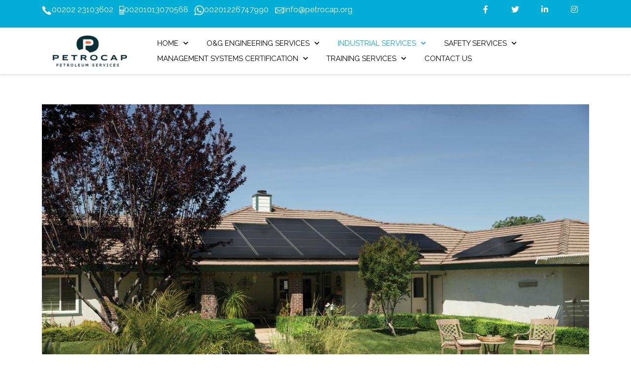

--- FILE ---
content_type: text/html; charset=utf-8
request_url: https://www.petrocap.org/index.php/en/industrial-services/solar
body_size: 8397
content:
<!DOCTYPE html>
<html prefix="og: http://ogp.me/ns#" lang="en-gb" dir="ltr">

<head>
   <meta http-equiv="X-UA-Compatible" content="IE=edge" /><meta name="viewport" content="width=device-width, initial-scale=1" /><meta name="HandheldFriendly" content="true" /><meta name="apple-mobile-web-app-capable" content="YES" /> <!-- document meta -->
   <meta charset="utf-8" />
	<base href="https://www.petrocap.org/index.php/en/industrial-services/solar" />
	<meta name="keywords" content="PETROCAP, ENGINEERING ,OIL&amp;GAS, PETROLUEM , SERVICES ,EGYPT,UAE,IRAQ,QATER ,LIBYS,ALGERIA,
NEBOSH,IOSH,OSHA,NSC,NOISH, NASP,IASP,IASPCAMPUS, IEMA, CDC, INSPECTION,TRAINING,INDUSTRIAL ,ADUIT ,ISO,NDT,FATIGUE , DRILLING ,WORKOVER,RIG,OFFSHORE, ONSHORE,MANFCTURING ,UPSTREAM ,DOWNSTREAM,MIDSTREAM , SOLARCELL,PVC,METAL,ENERGY,FIRE, FIREFIGHTING, ELECTRICAL, MECHANIC,INSTRUMENTATION, SAFETY, LIGHT,WIRING,LIFTING,RIGGING, MATHEMTIC, WELL CONTROL, IWCF, WELL SHARP,IADC, ACIDISING, STAMIULATION, API,API Q1, API Q2, CONSTRUCTION,SCAFFOLDING, CONCREAT, CEMENT,WOOD, STEEL, ORASCOM, HASSAN ALAM, ALHANDASA, HEATING, POULTRY, VENTLATION,VAN CONTAINER , SCBA, CSE, STAIRS ,DRILL PIPE ,CASING , TUBING, COIL TUBING, POWER TUNGE , 
نيبوش – الاوشا- الايوش – الايما 
مصر – ليبيا – السودان – ميكانيكا – كهرباء – حفر ابار – بترول – صناعات – انشاءات – الات دقيقة – اوراسكوم – حسن علام – معهد البترول الامريكى – دار الهندسة – اوشا الشرق الاوسط – فودافون – اورانج – اتصالات -  
" />
	<meta name="author" content="Super User" />
	<meta name="description" content="PETROCAP, ENGINEERING ,OIL&amp;GAS, PETROLUEM , SERVICES ,EGYPT,UAE,IRAQ,QATER ,LIBYS,ALGERIA,
NEBOSH,IOSH,OSHA,NSC,NOISH, NASP,IASP,IASPCAMPUS, IEMA, CDC, INSPECTION,TRAINING,INDUSTRIAL ,ADUIT ,ISO,NDT,FATIGUE , DRILLING ,WORKOVER,RIG,OFFSHORE, ONSHORE,MANFCTURING ,UPSTREAM ,DOWNSTREAM,MIDSTREAM , SOLARCELL,PVC,METAL,ENERGY,FIRE, FIREFIGHTING, ELECTRICAL, MECHANIC,INSTRUMENTATION, SAFETY, LIGHT,WIRING,LIFTING,RIGGING, MATHEMTIC, WELL CONTROL, IWCF, WELL SHARP,IADC, ACIDISING, STAMIULATION, API,API Q1, API Q2, CONSTRUCTION,SCAFFOLDING, CONCREAT, CEMENT,WOOD, STEEL, ORASCOM, HASSAN ALAM, ALHANDASA, HEATING, POULTRY, VENTLATION,VAN CONTAINER , SCBA, CSE, STAIRS ,DRILL PIPE ,CASING , TUBING, COIL TUBING, POWER TUNGE , 
نيبوش – الاوشا- الايوش – الايما 
مصر – ليبيا – السودان – ميكانيكا – كهرباء – حفر ابار – بترول – صناعات – انشاءات – الات دقيقة – اوراسكوم – حسن علام – معهد البترول الامريكى – دار الهندسة – اوشا الشرق الاوسط – فودافون – اورانج – اتصالات -  
" />
	<meta name="generator" content="Joomla! - Open Source Content Management" />
	<title>solar PV systems</title>
	<link href="https://cdn.jsdelivr.net/npm/simple-line-icons@2.4.1/css/simple-line-icons.css" rel="stylesheet" />
	<link href="/components/com_k2/css/k2.css?v=2.10.3&b=20200429" rel="stylesheet" />
	<link href="https://www.petrocap.org/media/mod_gallery/css/mod_jd_gallery.css" rel="stylesheet" />
	<link href="//cdn.jsdelivr.net/gh/fancyapps/fancybox@3.5.7/dist/jquery.fancybox.min.css" rel="stylesheet" />
	<script src="/media/jui/js/jquery.min.js?f78742bc839eee2316dc94699b6d3cc9"></script>
	<script src="/media/jui/js/jquery-noconflict.js?f78742bc839eee2316dc94699b6d3cc9"></script>
	<script src="/media/jui/js/jquery-migrate.min.js?f78742bc839eee2316dc94699b6d3cc9"></script>
	<script src="/media/k2/assets/js/k2.frontend.js?v=2.10.3&b=20200429&sitepath=/"></script>
	<script src="/media/system/js/caption.js?f78742bc839eee2316dc94699b6d3cc9"></script>
	<script src="//cdn.jsdelivr.net/gh/fancyapps/fancybox@3.5.7/dist/jquery.fancybox.min.js"></script>
	<script src="https://www.petrocap.org/media/system/js/core.js"></script>
	<script>
jQuery(window).on('load',  function() {
				new JCaption('img.caption');
			});
	</script>
 <!-- joomla head -->
   <link href="https://www.petrocap.org/images/icon.png" rel="shortcut icon" type="text/css" /><link href="https://fonts.googleapis.com/css?family=Raleway:100,100i,200,200i,300,300i,400,400i,500,500i,600,600i,700,700i,800,800i,900,900i" rel="stylesheet" type="text/css" /><link href="https://use.fontawesome.com/releases/v5.12.1/css/all.css" version="5.12.1" rel="stylesheet" type="text/css" /><link href="https://www.petrocap.org/templates/jd_boston_astroid/css/compiled-89924dc58feabe71dcf6c194e3ff2bb1.css?v=2.4.1" rel="stylesheet" type="text/css" /> <!-- head styles -->
    <!-- head scripts -->
</head> <!-- document head -->

<body class="site astroid-framework com-content view-article layout-default itemid-664 solar solar-alias tp-style-24 en-GB ltr">
   <a id="astroid-backtotop" class="square" href="javascript:void(0)" style="background:rgb(2, 174, 214);"><i class="fas fa-angle-double-up" style="font-size:24px; color:rgb(255, 255, 255);line-height:24px;  padding: 2px"></i></a><!-- astroid container -->
<div class="astroid-container">
    <div class="astroid-mobilemenu d-none d-init dir-left" data-class-prefix="astroid-mobilemenu" id="astroid-mobilemenu">
   <div class="burger-menu-button active">
      <button type="button" class="button close-offcanvas offcanvas-close-btn">
         <span class="box">
            <span class="inner"></span>
         </span>
      </button>
   </div>
   <ul class="astroid-mobile-menu d-none"><li class="nav-item nav-item-id-101 nav-item-level-1 nav-item-default nav-item-deeper nav-item-parent has-megamenu nav-item-dropdown"><!--menu link starts-->
<a href="/index.php/en/" title="Home" class=" nav-link item-link-component item-level-1" data-drop-action="hover">
   <span class="nav-title">
                                          Home                              </span>
   </a>
<!--menu link ends--><ul class="nav-child list-group navbar-subnav level-1"><li class="nav-item-submenu nav-item-id-685 nav-item-level-2"><!--menu link starts-->
<a href="/index.php" title="Home" class=" nav-link item-link-url item-level-2" data-drop-action="hover">
   <span class="nav-title">
                                          Home                              </span>
   </a>
<!--menu link ends--></li><li class="nav-item-submenu nav-item-id-396 nav-item-level-2"><!--menu link starts-->
<a href="/index.php/en/home/register-login" title="Register / Login" class=" nav-link item-link-component item-level-2" data-drop-action="hover">
   <span class="nav-title">
                                          Register / Login                              </span>
   </a>
<!--menu link ends--></li><li class="nav-item-submenu nav-item-id-683 nav-item-level-2"><!--menu link starts-->
<a href="/index.php/en/home/search" title="Search" class=" nav-link item-link-component item-level-2" data-drop-action="hover">
   <span class="nav-title">
                                          Search                              </span>
   </a>
<!--menu link ends--></li></ul></li><li class="nav-item nav-item-id-401 nav-item-level-1 nav-item-deeper nav-item-parent has-megamenu nav-item-dropdown"><!--menu link starts-->
<a href="/index.php/en/o-g" title="O&amp;G Engineering  services" class=" nav-link item-link-component item-level-1" data-drop-action="hover">
   <span class="nav-title">
                                          O&amp;G Engineering  services                              </span>
   </a>
<!--menu link ends--><ul class="nav-child list-group navbar-subnav level-1"><li class="nav-item-submenu nav-item-id-670 nav-item-level-2"><!--menu link starts-->
<a href="/index.php/en/o-g/engineering-critical" title="Engineering Critical Analysis (ECA) services" class=" nav-link item-link-component item-level-2" data-drop-action="hover">
   <span class="nav-title">
                                          Engineering Critical Analysis (ECA) services                              </span>
   </a>
<!--menu link ends--></li><li class="nav-item-submenu nav-item-id-671 nav-item-level-2"><!--menu link starts-->
<a href="/index.php/en/o-g/materials" title="Materials Advice and Selection" class=" nav-link item-link-component item-level-2" data-drop-action="hover">
   <span class="nav-title">
                                          Materials Advice and Selection                              </span>
   </a>
<!--menu link ends--></li><li class="nav-item-submenu nav-item-id-672 nav-item-level-2"><!--menu link starts-->
<a href="/index.php/en/o-g/ffs" title="Fitness For Service (FFS)" class=" nav-link item-link-component item-level-2" data-drop-action="hover">
   <span class="nav-title">
                                          Fitness For Service (FFS)                              </span>
   </a>
<!--menu link ends--></li><li class="nav-item-submenu nav-item-id-673 nav-item-level-2"><!--menu link starts-->
<a href="/index.php/en/o-g/stress" title="Stress Engineering services" class=" nav-link item-link-component item-level-2" data-drop-action="hover">
   <span class="nav-title">
                                          Stress Engineering services                              </span>
   </a>
<!--menu link ends--></li><li class="nav-item-submenu nav-item-id-674 nav-item-level-2"><!--menu link starts-->
<a href="/index.php/en/o-g/finite" title="Finite Element Analysis (FEA) services" class=" nav-link item-link-component item-level-2" data-drop-action="hover">
   <span class="nav-title">
                                          Finite Element Analysis (FEA) services                              </span>
   </a>
<!--menu link ends--></li><li class="nav-item-submenu nav-item-id-675 nav-item-level-2"><!--menu link starts-->
<a href="/index.php/en/o-g/weld-fatigue" title="Weld Fatigue Testing services" class=" nav-link item-link-component item-level-2" data-drop-action="hover">
   <span class="nav-title">
                                          Weld Fatigue Testing services                              </span>
   </a>
<!--menu link ends--></li><li class="nav-item-submenu nav-item-id-676 nav-item-level-2"><!--menu link starts-->
<a href="/index.php/en/o-g/failure-analysis" title="Failure Analysis services" class=" nav-link item-link-component item-level-2" data-drop-action="hover">
   <span class="nav-title">
                                          Failure Analysis services                              </span>
   </a>
<!--menu link ends--></li></ul></li><li class="nav-item nav-item-id-608 nav-item-level-1 nav-item-active nav-item-deeper nav-item-parent has-megamenu nav-item-dropdown"><!--menu link starts-->
<a href="/index.php/en/industrial-services" title="Industrial  Services " class=" nav-link active item-link-component item-level-1" data-drop-action="hover">
   <span class="nav-title">
                                          Industrial  Services                               </span>
   </a>
<!--menu link ends--><ul class="nav-child list-group navbar-subnav level-1"><li class="nav-item-submenu nav-item-id-664 nav-item-level-2 nav-item-current nav-item-active"><!--menu link starts-->
<a href="/index.php/en/industrial-services/solar" title="solar PV systems" class=" nav-link active item-link-component item-level-2" data-drop-action="hover">
   <span class="nav-title">
                                          solar PV systems                              </span>
   </a>
<!--menu link ends--></li><li class="nav-item-submenu nav-item-id-665 nav-item-level-2"><!--menu link starts-->
<a href="/index.php/en/industrial-services/grain" title="Grain Dryer System" class=" nav-link item-link-component item-level-2" data-drop-action="hover">
   <span class="nav-title">
                                          Grain Dryer System                              </span>
   </a>
<!--menu link ends--></li><li class="nav-item-submenu nav-item-id-666 nav-item-level-2"><!--menu link starts-->
<a href="/index.php/en/industrial-services/hydrogen" title="Hydrogen Generation System" class=" nav-link item-link-component item-level-2" data-drop-action="hover">
   <span class="nav-title">
                                          Hydrogen Generation System                              </span>
   </a>
<!--menu link ends--></li><li class="nav-item-submenu nav-item-id-667 nav-item-level-2"><!--menu link starts-->
<a href="/index.php/en/industrial-services/waste" title="waste disposal system" class=" nav-link item-link-component item-level-2" data-drop-action="hover">
   <span class="nav-title">
                                          waste disposal system                              </span>
   </a>
<!--menu link ends--></li><li class="nav-item-submenu nav-item-id-668 nav-item-level-2"><!--menu link starts-->
<a href="/index.php/en/industrial-services/water" title="Water Desalination" class=" nav-link item-link-component item-level-2" data-drop-action="hover">
   <span class="nav-title">
                                          Water Desalination                              </span>
   </a>
<!--menu link ends--></li><li class="nav-item-submenu nav-item-id-669 nav-item-level-2"><!--menu link starts-->
<a href="/index.php/en/industrial-services/poultry" title="Poultry heating systems" class=" nav-link item-link-component item-level-2" data-drop-action="hover">
   <span class="nav-title">
                                          Poultry heating systems                              </span>
   </a>
<!--menu link ends--></li></ul></li><li class="nav-item nav-item-id-609 nav-item-level-1 nav-item-deeper nav-item-parent has-megamenu nav-item-dropdown"><!--menu link starts-->
<a href="/index.php/en/safety-services" title="Safety  Services" class=" nav-link item-link-component item-level-1" data-drop-action="hover">
   <span class="nav-title">
                                          Safety  Services                              </span>
   </a>
<!--menu link ends--><ul class="nav-child list-group navbar-subnav level-1"><li class="nav-item-submenu nav-item-id-655 nav-item-level-2"><!--menu link starts-->
<a href="/index.php/en/safety-services/health-safety-risk" title="Health and Safety Risk Assessments" class=" nav-link item-link-component item-level-2" data-drop-action="hover">
   <span class="nav-title">
                                          Health and Safety Risk Assessments                              </span>
   </a>
<!--menu link ends--></li><li class="nav-item-submenu nav-item-id-656 nav-item-level-2"><!--menu link starts-->
<a href="/index.php/en/safety-services/workplace" title="Workplace Safety inspection" class=" nav-link item-link-component item-level-2" data-drop-action="hover">
   <span class="nav-title">
                                          Workplace Safety inspection                              </span>
   </a>
<!--menu link ends--></li><li class="nav-item-submenu nav-item-id-657 nav-item-level-2"><!--menu link starts-->
<a href="/index.php/en/safety-services/fire-services" title="Fire Services" class=" nav-link item-link-component item-level-2" data-drop-action="hover">
   <span class="nav-title">
                                          Fire Services                              </span>
   </a>
<!--menu link ends--></li><li class="nav-item-submenu nav-item-id-658 nav-item-level-2"><!--menu link starts-->
<a href="/index.php/en/safety-services/incident" title="Incident investigation" class=" nav-link item-link-component item-level-2" data-drop-action="hover">
   <span class="nav-title">
                                          Incident investigation                              </span>
   </a>
<!--menu link ends--></li><li class="nav-item-submenu nav-item-id-659 nav-item-level-2"><!--menu link starts-->
<a href="/index.php/en/safety-services/life-line" title="life line system Installation" class=" nav-link item-link-component item-level-2" data-drop-action="hover">
   <span class="nav-title">
                                          life line system Installation                              </span>
   </a>
<!--menu link ends--></li><li class="nav-item-submenu nav-item-id-660 nav-item-level-2"><!--menu link starts-->
<a href="/index.php/en/safety-services/confined" title="Confined Space Cleaning" class=" nav-link item-link-component item-level-2" data-drop-action="hover">
   <span class="nav-title">
                                          Confined Space Cleaning                              </span>
   </a>
<!--menu link ends--></li><li class="nav-item-submenu nav-item-id-661 nav-item-level-2"><!--menu link starts-->
<a href="/index.php/en/safety-services/gas-testing" title="Gas testing monitoring" class=" nav-link item-link-component item-level-2" data-drop-action="hover">
   <span class="nav-title">
                                          Gas testing monitoring                              </span>
   </a>
<!--menu link ends--></li><li class="nav-item-submenu nav-item-id-662 nav-item-level-2"><!--menu link starts-->
<a href="/index.php/en/safety-services/rental" title="rental Safety Equipment" class=" nav-link item-link-component item-level-2" data-drop-action="hover">
   <span class="nav-title">
                                          rental Safety Equipment                              </span>
   </a>
<!--menu link ends--></li><li class="nav-item-submenu nav-item-id-663 nav-item-level-2"><!--menu link starts-->
<a href="/index.php/en/safety-services/fleet" title="Fleet Safety service" class=" nav-link item-link-component item-level-2" data-drop-action="hover">
   <span class="nav-title">
                                          Fleet Safety service                              </span>
   </a>
<!--menu link ends--></li></ul></li><li class="nav-item nav-item-id-610 nav-item-level-1 nav-item-deeper nav-item-parent has-megamenu nav-item-dropdown"><!--menu link starts-->
<a href="/index.php/en/management-system" title="Management Systems Certification" class=" nav-link item-link-component item-level-1" data-drop-action="hover">
   <span class="nav-title">
                                          Management Systems Certification                              </span>
   </a>
<!--menu link ends--><ul class="nav-child list-group navbar-subnav level-1"><li class="nav-item-submenu nav-item-id-632 nav-item-level-2"><!--menu link starts-->
<a href="/index.php/en/management-system/iso9001" title="ISO 9001:2015 – QMS" class=" nav-link item-link-component item-level-2" data-drop-action="hover">
   <span class="nav-title">
                                          ISO 9001:2015 – QMS                              </span>
   </a>
<!--menu link ends--></li><li class="nav-item-submenu nav-item-id-644 nav-item-level-2"><!--menu link starts-->
<a href="/index.php/en/management-system/iso14001" title="ISO 14001:2015 – EMS" class=" nav-link item-link-component item-level-2" data-drop-action="hover">
   <span class="nav-title">
                                          ISO 14001:2015 – EMS                              </span>
   </a>
<!--menu link ends--></li><li class="nav-item-submenu nav-item-id-645 nav-item-level-2"><!--menu link starts-->
<a href="/index.php/en/management-system/iso45001" title="ISO 45001:2018 – OHSMS" class=" nav-link item-link-component item-level-2" data-drop-action="hover">
   <span class="nav-title">
                                          ISO 45001:2018 – OHSMS                              </span>
   </a>
<!--menu link ends--></li><li class="nav-item-submenu nav-item-id-646 nav-item-level-2"><!--menu link starts-->
<a href="/index.php/en/management-system/iso22000" title="ISO 22000:2018 – FSMS" class=" nav-link item-link-component item-level-2" data-drop-action="hover">
   <span class="nav-title">
                                          ISO 22000:2018 – FSMS                              </span>
   </a>
<!--menu link ends--></li><li class="nav-item-submenu nav-item-id-647 nav-item-level-2"><!--menu link starts-->
<a href="/index.php/en/management-system/iso27001" title="ISO 27001:2013 – ISMS" class=" nav-link item-link-component item-level-2" data-drop-action="hover">
   <span class="nav-title">
                                          ISO 27001:2013 – ISMS                              </span>
   </a>
<!--menu link ends--></li><li class="nav-item-submenu nav-item-id-648 nav-item-level-2"><!--menu link starts-->
<a href="/index.php/en/management-system/iso20000" title="ISO 20000:2011 – IT Services" class=" nav-link item-link-component item-level-2" data-drop-action="hover">
   <span class="nav-title">
                                          ISO 20000:2011 – IT Services                              </span>
   </a>
<!--menu link ends--></li><li class="nav-item-submenu nav-item-id-649 nav-item-level-2"><!--menu link starts-->
<a href="/index.php/en/management-system/iso50001" title="ISO 50001: 2018 – EnMS" class=" nav-link item-link-component item-level-2" data-drop-action="hover">
   <span class="nav-title">
                                          ISO 50001: 2018 – EnMS                              </span>
   </a>
<!--menu link ends--></li><li class="nav-item-submenu nav-item-id-650 nav-item-level-2"><!--menu link starts-->
<a href="/index.php/en/management-system/iso13485" title="ISO 13485:2016 – Medical Devices" class=" nav-link item-link-component item-level-2" data-drop-action="hover">
   <span class="nav-title">
                                          ISO 13485:2016 – Medical Devices                              </span>
   </a>
<!--menu link ends--></li><li class="nav-item-submenu nav-item-id-651 nav-item-level-2"><!--menu link starts-->
<a href="/index.php/en/management-system/iso22716" title="ISO 22716:2007 – GMP" class=" nav-link item-link-component item-level-2" data-drop-action="hover">
   <span class="nav-title">
                                          ISO 22716:2007 – GMP                              </span>
   </a>
<!--menu link ends--></li><li class="nav-item-submenu nav-item-id-652 nav-item-level-2"><!--menu link starts-->
<a href="/index.php/en/management-system/haccp" title="HACCP" class=" nav-link item-link-component item-level-2" data-drop-action="hover">
   <span class="nav-title">
                                          HACCP                              </span>
   </a>
<!--menu link ends--></li><li class="nav-item-submenu nav-item-id-653 nav-item-level-2"><!--menu link starts-->
<a href="/index.php/en/management-system/api-q1" title="API Q1" class=" nav-link item-link-component item-level-2" data-drop-action="hover">
   <span class="nav-title">
                                          API Q1                              </span>
   </a>
<!--menu link ends--></li><li class="nav-item-submenu nav-item-id-654 nav-item-level-2"><!--menu link starts-->
<a href="/index.php/en/management-system/api-q2" title="API Q2" class=" nav-link item-link-component item-level-2" data-drop-action="hover">
   <span class="nav-title">
                                          API Q2                              </span>
   </a>
<!--menu link ends--></li></ul></li><li class="nav-item nav-item-id-611 nav-item-level-1 nav-item-deeper nav-item-parent has-megamenu nav-item-dropdown"><!--menu link starts-->
<a href="/index.php/en/training-services" title="Training services" class=" nav-link item-link-component item-level-1" data-drop-action="hover">
   <span class="nav-title">
                                          Training services                              </span>
   </a>
<!--menu link ends--><ul class="nav-child list-group navbar-subnav level-1"><li class="nav-item-submenu nav-item-id-633 nav-item-level-2"><!--menu link starts-->
<a href="/index.php/en/training-services/iso-standards" title="ISO Standards" class=" nav-link item-link-component item-level-2" data-drop-action="hover">
   <span class="nav-title">
                                          ISO Standards                              </span>
   </a>
<!--menu link ends--></li><li class="nav-item-submenu nav-item-id-631 nav-item-level-2"><!--menu link starts-->
<a href="/index.php/en/training-services/health-safety" title="Health and Safety" class=" nav-link item-link-component item-level-2" data-drop-action="hover">
   <span class="nav-title">
                                          Health and Safety                              </span>
   </a>
<!--menu link ends--></li><li class="nav-item-submenu nav-item-id-634 nav-item-level-2"><!--menu link starts-->
<a href="/index.php/en/training-services/environmental" title="Environmental" class=" nav-link item-link-component item-level-2" data-drop-action="hover">
   <span class="nav-title">
                                          Environmental                              </span>
   </a>
<!--menu link ends--></li><li class="nav-item-submenu nav-item-id-635 nav-item-level-2"><!--menu link starts-->
<a href="/index.php/en/training-services/engineering" title="Engineering" class=" nav-link item-link-component item-level-2" data-drop-action="hover">
   <span class="nav-title">
                                          Engineering                              </span>
   </a>
<!--menu link ends--></li><li class="nav-item-submenu nav-item-id-636 nav-item-level-2"><!--menu link starts-->
<a href="/index.php/en/training-services/oil-gas" title="Oil and Gas" class=" nav-link item-link-component item-level-2" data-drop-action="hover">
   <span class="nav-title">
                                          Oil and Gas                              </span>
   </a>
<!--menu link ends--></li><li class="nav-item-submenu nav-item-id-637 nav-item-level-2"><!--menu link starts-->
<a href="/index.php/en/training-services/power" title="Power Generation" class=" nav-link item-link-component item-level-2" data-drop-action="hover">
   <span class="nav-title">
                                          Power Generation                              </span>
   </a>
<!--menu link ends--></li><li class="nav-item-submenu nav-item-id-638 nav-item-level-2"><!--menu link starts-->
<a href="/index.php/en/training-services/scada" title="SCADA, PLC &amp; DCS" class=" nav-link item-link-component item-level-2" data-drop-action="hover">
   <span class="nav-title">
                                          SCADA, PLC &amp; DCS                              </span>
   </a>
<!--menu link ends--></li><li class="nav-item-submenu nav-item-id-639 nav-item-level-2"><!--menu link starts-->
<a href="/index.php/en/training-services/logistic" title="Logistic Services" class=" nav-link item-link-component item-level-2" data-drop-action="hover">
   <span class="nav-title">
                                          Logistic Services                              </span>
   </a>
<!--menu link ends--></li><li class="nav-item-submenu nav-item-id-640 nav-item-level-2"><!--menu link starts-->
<a href="/index.php/en/training-services/information" title="Information Technology" class=" nav-link item-link-component item-level-2" data-drop-action="hover">
   <span class="nav-title">
                                          Information Technology                              </span>
   </a>
<!--menu link ends--></li><li class="nav-item-submenu nav-item-id-641 nav-item-level-2"><!--menu link starts-->
<a href="/index.php/en/training-services/human-resource" title="Human Resource" class=" nav-link item-link-component item-level-2" data-drop-action="hover">
   <span class="nav-title">
                                          Human Resource                              </span>
   </a>
<!--menu link ends--></li><li class="nav-item-submenu nav-item-id-642 nav-item-level-2"><!--menu link starts-->
<a href="/index.php/en/training-services/soft-skills" title="Soft Skills" class=" nav-link item-link-component item-level-2" data-drop-action="hover">
   <span class="nav-title">
                                          Soft Skills                              </span>
   </a>
<!--menu link ends--></li><li class="nav-item-submenu nav-item-id-643 nav-item-level-2"><!--menu link starts-->
<a href="/index.php/en/training-services/languages" title="Languages skills" class=" nav-link item-link-component item-level-2" data-drop-action="hover">
   <span class="nav-title">
                                          Languages skills                              </span>
   </a>
<!--menu link ends--></li></ul></li><li class="nav-item nav-item-id-111 nav-item-level-1"><!--menu link starts-->
<a href="/index.php/en/contact-us" title="Contact us" class=" nav-link item-link-component item-level-1" data-drop-action="hover">
   <span class="nav-title">
                                          Contact us                              </span>
   </a>
<!--menu link ends--></li></ul></div>    <!-- astroid content -->
    <div class="astroid-content">
                <!-- astroid layout -->
        <div class="astroid-layout astroid-layout-wide">
                        <!-- astroid wrapper -->
            <div class="astroid-wrapper">
                                <section class="astroid-section p-2 hideonxs hideonsm hideonmd" id="ts-551539321230222"><div class="container"><div class="astroid-row row" id="ar-941539321230222"><div class="astroid-column col-lg-8" id="ac-211539321230222"><div class="astroid-module-position" id="t1-241539321244222">      <div class="moduletable ">
            <div class="custom"  >
	<p><img src="/images/tel.png" alt="" width="20" height="20" /><a href="tel:00202 23103602">00202 23103602</a>   <img src="/images/mobile.png" alt="" width="10" height="10" /><a href="tel:00201013070568">00201013070568</a>   <img src="/images/whats.png" alt="" width="20" height="20" /><a href="https://wa.me/+201226747990">00201226747990</a>   <img src="/images/mail.png" alt="" width="20" height="20" /><a href="mailto:info@petrocap.org">info@petrocap.org</a></p></div>      </div>
      </div></div><div class="astroid-column col-lg-4" id="ac-1091539321232502"><div class="astroid-module-position float-lg-right mt-lg-0 mt-2 d-flex justify-content-end align-items-center" id="t2-691539321321578"><ul class="nav navVerticalView astroid-social-icons">
   <li><a  href="https://www.facebook.com/Petrocap-Petroluem-Services_pps-107956634818642" target="_blank" rel="noopener"><i class="fab fa-facebook-f"></i></a></li><li><a  href="https://twitter.com/PetrocapP" target="_blank" rel="noopener"><i class="fab fa-twitter"></i></a></li><li><a  href="https://www.linkedin.com/company/petrocap-petroluem-services-pps/posts/?feedView=all&viewAsMember=true" target="_blank" rel="noopener"><i class="fab fa-linkedin-in"></i></a></li><li><a  href="https://www.instagram.com/invites/contact/?i=1uybb0gb121dk&utm_content=lxfcqww" target="_blank" rel="noopener"><i class="fab fa-instagram"></i></a></li></ul></div></div></div></div></section><section class="astroid-section astroid-header-section shadow-sm border-bottom p-0" id="hs-1529472563843"><div class="container"><div class="astroid-row row no-gutters" id="ar-1529472563843"><div class="astroid-column col-lg-12" id="ac-1529472563843"><div class="astroid-module-position" id="ah-1529472563843"><!-- header starts -->
<header data-megamenu data-megamenu-class=".has-megamenu" data-megamenu-content-class=".megamenu-container" data-dropdown-arrow="true" data-header-offset="true" data-transition-speed="100" data-megamenu-animation="slide" data-easing="linear" data-astroid-trigger="click" data-megamenu-submenu-class=".nav-submenu,.nav-submenu-static" id="astroid-header" class="astroid-header astroid-horizontal-header astroid-horizontal-right-header">
   <div class="d-flex flex-row justify-content-between">
               <div class="d-flex d-lg-none justify-content-start">
            <div class="header-mobilemenu-trigger d-lg-none burger-menu-button align-self-center" data-offcanvas="#astroid-mobilemenu" data-effect="mobilemenu-slide">
               <button class="button" type="button"><span class="box"><span class="inner"></span></span></button>
            </div>
         </div>
            <div class="header-left-section d-flex justify-content-start">
         <!-- logo starts -->
<!-- <div class=""> -->
   <!-- image logo starts -->
      <logo>
      <a target="_self" class="astroid-logo astroid-logo-image d-flex align-items-center mr-0 mr-lg-4" href="https://www.petrocap.org/">
                     <img src="https://www.petrocap.org/images/2021/05/31/logo.png" alt="Petrocap Petroleum Services" class="astroid-logo-default" />
                              <img src="https://www.petrocap.org/images/2021/05/31/logo.png" alt="Petrocap Petroleum Services" class="astroid-logo-mobile" />
                              <img src="https://www.petrocap.org/images/logo.png" alt="Petrocap Petroleum Services" class="astroid-logo-sticky" />
               </a>
   </logo>
   <!-- image logo ends -->
<!-- </div> -->
<!-- logo ends -->               </div>
                           <div class="header-right-section d-flex justify-content-end flex-lg-grow-1">
            <div class=" align-self-center px-2 d-none d-lg-block"><ul class="nav astroid-nav d-none d-lg-flex"><li data-position="left" class="nav-item nav-item-id-101 nav-item-level-1 nav-item-default nav-item-deeper nav-item-parent has-megamenu nav-item-dropdown"><!--menu link starts-->
<a href="/index.php/en/" title="Home" class=" nav-link megamenu-item-link item-link-component item-level-1" data-drop-action="hover">
   <span class="nav-title">
                                          Home                                                <i class="fas fa-chevron-down nav-item-caret"></i>
                  </span>
   </a>
<!--menu link ends--><div style="width:250px" class="megamenu-container nav-submenu-container nav-item-level-1"><ul class="nav-submenu"><li data-position="right" class="nav-item-submenu nav-item-id-685 nav-item-level-2"><!--menu link starts-->
<a href="/index.php" title="Home" class=" item-link-url item-level-2" data-drop-action="hover">
   <span class="nav-title">
                                          Home                              </span>
   </a>
<!--menu link ends--></li><li data-position="right" class="nav-item-submenu nav-item-id-396 nav-item-level-2"><!--menu link starts-->
<a href="/index.php/en/home/register-login" title="Register / Login" class=" item-link-component item-level-2" data-drop-action="hover">
   <span class="nav-title">
                                          Register / Login                              </span>
   </a>
<!--menu link ends--></li><li data-position="right" class="nav-item-submenu nav-item-id-683 nav-item-level-2"><!--menu link starts-->
<a href="/index.php/en/home/search" title="Search" class=" item-link-component item-level-2" data-drop-action="hover">
   <span class="nav-title">
                                          Search                              </span>
   </a>
<!--menu link ends--></li></ul></li><li data-position="right" class="nav-item nav-item-id-401 nav-item-level-1 nav-item-deeper nav-item-parent has-megamenu nav-item-dropdown"><!--menu link starts-->
<a href="/index.php/en/o-g" title="O&amp;G Engineering  services" class=" nav-link megamenu-item-link item-link-component item-level-1" data-drop-action="hover">
   <span class="nav-title">
                                          O&amp;G Engineering  services                                                <i class="fas fa-chevron-down nav-item-caret"></i>
                  </span>
   </a>
<!--menu link ends--><div style="width:250px" class="megamenu-container nav-submenu-container nav-item-level-1"><ul class="nav-submenu"><li data-position="right" class="nav-item-submenu nav-item-id-670 nav-item-level-2"><!--menu link starts-->
<a href="/index.php/en/o-g/engineering-critical" title="Engineering Critical Analysis (ECA) services" class=" item-link-component item-level-2" data-drop-action="hover">
   <span class="nav-title">
                                          Engineering Critical Analysis (ECA) services                              </span>
   </a>
<!--menu link ends--></li><li data-position="right" class="nav-item-submenu nav-item-id-671 nav-item-level-2"><!--menu link starts-->
<a href="/index.php/en/o-g/materials" title="Materials Advice and Selection" class=" item-link-component item-level-2" data-drop-action="hover">
   <span class="nav-title">
                                          Materials Advice and Selection                              </span>
   </a>
<!--menu link ends--></li><li data-position="right" class="nav-item-submenu nav-item-id-672 nav-item-level-2"><!--menu link starts-->
<a href="/index.php/en/o-g/ffs" title="Fitness For Service (FFS)" class=" item-link-component item-level-2" data-drop-action="hover">
   <span class="nav-title">
                                          Fitness For Service (FFS)                              </span>
   </a>
<!--menu link ends--></li><li data-position="right" class="nav-item-submenu nav-item-id-673 nav-item-level-2"><!--menu link starts-->
<a href="/index.php/en/o-g/stress" title="Stress Engineering services" class=" item-link-component item-level-2" data-drop-action="hover">
   <span class="nav-title">
                                          Stress Engineering services                              </span>
   </a>
<!--menu link ends--></li><li data-position="right" class="nav-item-submenu nav-item-id-674 nav-item-level-2"><!--menu link starts-->
<a href="/index.php/en/o-g/finite" title="Finite Element Analysis (FEA) services" class=" item-link-component item-level-2" data-drop-action="hover">
   <span class="nav-title">
                                          Finite Element Analysis (FEA) services                              </span>
   </a>
<!--menu link ends--></li><li data-position="right" class="nav-item-submenu nav-item-id-675 nav-item-level-2"><!--menu link starts-->
<a href="/index.php/en/o-g/weld-fatigue" title="Weld Fatigue Testing services" class=" item-link-component item-level-2" data-drop-action="hover">
   <span class="nav-title">
                                          Weld Fatigue Testing services                              </span>
   </a>
<!--menu link ends--></li><li data-position="right" class="nav-item-submenu nav-item-id-676 nav-item-level-2"><!--menu link starts-->
<a href="/index.php/en/o-g/failure-analysis" title="Failure Analysis services" class=" item-link-component item-level-2" data-drop-action="hover">
   <span class="nav-title">
                                          Failure Analysis services                              </span>
   </a>
<!--menu link ends--></li></ul></li><li data-position="right" class="nav-item nav-item-id-608 nav-item-level-1 nav-item-active nav-item-deeper nav-item-parent has-megamenu nav-item-dropdown"><!--menu link starts-->
<a href="/index.php/en/industrial-services" title="Industrial  Services " class=" nav-link active megamenu-item-link item-link-component item-level-1" data-drop-action="hover">
   <span class="nav-title">
                                          Industrial  Services                                                 <i class="fas fa-chevron-down nav-item-caret"></i>
                  </span>
   </a>
<!--menu link ends--><div style="width:250px" class="megamenu-container nav-submenu-container nav-item-level-1"><ul class="nav-submenu"><li data-position="right" class="nav-item-submenu nav-item-id-664 nav-item-level-2 nav-item-current nav-item-active"><!--menu link starts-->
<a href="/index.php/en/industrial-services/solar" title="solar PV systems" class=" active item-link-component item-level-2" data-drop-action="hover">
   <span class="nav-title">
                                          solar PV systems                              </span>
   </a>
<!--menu link ends--></li><li data-position="right" class="nav-item-submenu nav-item-id-665 nav-item-level-2"><!--menu link starts-->
<a href="/index.php/en/industrial-services/grain" title="Grain Dryer System" class=" item-link-component item-level-2" data-drop-action="hover">
   <span class="nav-title">
                                          Grain Dryer System                              </span>
   </a>
<!--menu link ends--></li><li data-position="right" class="nav-item-submenu nav-item-id-666 nav-item-level-2"><!--menu link starts-->
<a href="/index.php/en/industrial-services/hydrogen" title="Hydrogen Generation System" class=" item-link-component item-level-2" data-drop-action="hover">
   <span class="nav-title">
                                          Hydrogen Generation System                              </span>
   </a>
<!--menu link ends--></li><li data-position="right" class="nav-item-submenu nav-item-id-667 nav-item-level-2"><!--menu link starts-->
<a href="/index.php/en/industrial-services/waste" title="waste disposal system" class=" item-link-component item-level-2" data-drop-action="hover">
   <span class="nav-title">
                                          waste disposal system                              </span>
   </a>
<!--menu link ends--></li><li data-position="right" class="nav-item-submenu nav-item-id-668 nav-item-level-2"><!--menu link starts-->
<a href="/index.php/en/industrial-services/water" title="Water Desalination" class=" item-link-component item-level-2" data-drop-action="hover">
   <span class="nav-title">
                                          Water Desalination                              </span>
   </a>
<!--menu link ends--></li><li data-position="right" class="nav-item-submenu nav-item-id-669 nav-item-level-2"><!--menu link starts-->
<a href="/index.php/en/industrial-services/poultry" title="Poultry heating systems" class=" item-link-component item-level-2" data-drop-action="hover">
   <span class="nav-title">
                                          Poultry heating systems                              </span>
   </a>
<!--menu link ends--></li></ul></li><li data-position="right" class="nav-item nav-item-id-609 nav-item-level-1 nav-item-deeper nav-item-parent has-megamenu nav-item-dropdown"><!--menu link starts-->
<a href="/index.php/en/safety-services" title="Safety  Services" class=" nav-link megamenu-item-link item-link-component item-level-1" data-drop-action="hover">
   <span class="nav-title">
                                          Safety  Services                                                <i class="fas fa-chevron-down nav-item-caret"></i>
                  </span>
   </a>
<!--menu link ends--><div style="width:250px" class="megamenu-container nav-submenu-container nav-item-level-1"><ul class="nav-submenu"><li data-position="right" class="nav-item-submenu nav-item-id-655 nav-item-level-2"><!--menu link starts-->
<a href="/index.php/en/safety-services/health-safety-risk" title="Health and Safety Risk Assessments" class=" item-link-component item-level-2" data-drop-action="hover">
   <span class="nav-title">
                                          Health and Safety Risk Assessments                              </span>
   </a>
<!--menu link ends--></li><li data-position="right" class="nav-item-submenu nav-item-id-656 nav-item-level-2"><!--menu link starts-->
<a href="/index.php/en/safety-services/workplace" title="Workplace Safety inspection" class=" item-link-component item-level-2" data-drop-action="hover">
   <span class="nav-title">
                                          Workplace Safety inspection                              </span>
   </a>
<!--menu link ends--></li><li data-position="right" class="nav-item-submenu nav-item-id-657 nav-item-level-2"><!--menu link starts-->
<a href="/index.php/en/safety-services/fire-services" title="Fire Services" class=" item-link-component item-level-2" data-drop-action="hover">
   <span class="nav-title">
                                          Fire Services                              </span>
   </a>
<!--menu link ends--></li><li data-position="right" class="nav-item-submenu nav-item-id-658 nav-item-level-2"><!--menu link starts-->
<a href="/index.php/en/safety-services/incident" title="Incident investigation" class=" item-link-component item-level-2" data-drop-action="hover">
   <span class="nav-title">
                                          Incident investigation                              </span>
   </a>
<!--menu link ends--></li><li data-position="right" class="nav-item-submenu nav-item-id-659 nav-item-level-2"><!--menu link starts-->
<a href="/index.php/en/safety-services/life-line" title="life line system Installation" class=" item-link-component item-level-2" data-drop-action="hover">
   <span class="nav-title">
                                          life line system Installation                              </span>
   </a>
<!--menu link ends--></li><li data-position="right" class="nav-item-submenu nav-item-id-660 nav-item-level-2"><!--menu link starts-->
<a href="/index.php/en/safety-services/confined" title="Confined Space Cleaning" class=" item-link-component item-level-2" data-drop-action="hover">
   <span class="nav-title">
                                          Confined Space Cleaning                              </span>
   </a>
<!--menu link ends--></li><li data-position="right" class="nav-item-submenu nav-item-id-661 nav-item-level-2"><!--menu link starts-->
<a href="/index.php/en/safety-services/gas-testing" title="Gas testing monitoring" class=" item-link-component item-level-2" data-drop-action="hover">
   <span class="nav-title">
                                          Gas testing monitoring                              </span>
   </a>
<!--menu link ends--></li><li data-position="right" class="nav-item-submenu nav-item-id-662 nav-item-level-2"><!--menu link starts-->
<a href="/index.php/en/safety-services/rental" title="rental Safety Equipment" class=" item-link-component item-level-2" data-drop-action="hover">
   <span class="nav-title">
                                          rental Safety Equipment                              </span>
   </a>
<!--menu link ends--></li><li data-position="right" class="nav-item-submenu nav-item-id-663 nav-item-level-2"><!--menu link starts-->
<a href="/index.php/en/safety-services/fleet" title="Fleet Safety service" class=" item-link-component item-level-2" data-drop-action="hover">
   <span class="nav-title">
                                          Fleet Safety service                              </span>
   </a>
<!--menu link ends--></li></ul></li><li data-position="right" class="nav-item nav-item-id-610 nav-item-level-1 nav-item-deeper nav-item-parent has-megamenu nav-item-dropdown"><!--menu link starts-->
<a href="/index.php/en/management-system" title="Management Systems Certification" class=" nav-link megamenu-item-link item-link-component item-level-1" data-drop-action="hover">
   <span class="nav-title">
                                          Management Systems Certification                                                <i class="fas fa-chevron-down nav-item-caret"></i>
                  </span>
   </a>
<!--menu link ends--><div style="width:250px" class="megamenu-container nav-submenu-container nav-item-level-1"><ul class="nav-submenu"><li data-position="right" class="nav-item-submenu nav-item-id-632 nav-item-level-2"><!--menu link starts-->
<a href="/index.php/en/management-system/iso9001" title="ISO 9001:2015 – QMS" class=" item-link-component item-level-2" data-drop-action="hover">
   <span class="nav-title">
                                          ISO 9001:2015 – QMS                              </span>
   </a>
<!--menu link ends--></li><li data-position="right" class="nav-item-submenu nav-item-id-644 nav-item-level-2"><!--menu link starts-->
<a href="/index.php/en/management-system/iso14001" title="ISO 14001:2015 – EMS" class=" item-link-component item-level-2" data-drop-action="hover">
   <span class="nav-title">
                                          ISO 14001:2015 – EMS                              </span>
   </a>
<!--menu link ends--></li><li data-position="right" class="nav-item-submenu nav-item-id-645 nav-item-level-2"><!--menu link starts-->
<a href="/index.php/en/management-system/iso45001" title="ISO 45001:2018 – OHSMS" class=" item-link-component item-level-2" data-drop-action="hover">
   <span class="nav-title">
                                          ISO 45001:2018 – OHSMS                              </span>
   </a>
<!--menu link ends--></li><li data-position="right" class="nav-item-submenu nav-item-id-646 nav-item-level-2"><!--menu link starts-->
<a href="/index.php/en/management-system/iso22000" title="ISO 22000:2018 – FSMS" class=" item-link-component item-level-2" data-drop-action="hover">
   <span class="nav-title">
                                          ISO 22000:2018 – FSMS                              </span>
   </a>
<!--menu link ends--></li><li data-position="right" class="nav-item-submenu nav-item-id-647 nav-item-level-2"><!--menu link starts-->
<a href="/index.php/en/management-system/iso27001" title="ISO 27001:2013 – ISMS" class=" item-link-component item-level-2" data-drop-action="hover">
   <span class="nav-title">
                                          ISO 27001:2013 – ISMS                              </span>
   </a>
<!--menu link ends--></li><li data-position="right" class="nav-item-submenu nav-item-id-648 nav-item-level-2"><!--menu link starts-->
<a href="/index.php/en/management-system/iso20000" title="ISO 20000:2011 – IT Services" class=" item-link-component item-level-2" data-drop-action="hover">
   <span class="nav-title">
                                          ISO 20000:2011 – IT Services                              </span>
   </a>
<!--menu link ends--></li><li data-position="right" class="nav-item-submenu nav-item-id-649 nav-item-level-2"><!--menu link starts-->
<a href="/index.php/en/management-system/iso50001" title="ISO 50001: 2018 – EnMS" class=" item-link-component item-level-2" data-drop-action="hover">
   <span class="nav-title">
                                          ISO 50001: 2018 – EnMS                              </span>
   </a>
<!--menu link ends--></li><li data-position="right" class="nav-item-submenu nav-item-id-650 nav-item-level-2"><!--menu link starts-->
<a href="/index.php/en/management-system/iso13485" title="ISO 13485:2016 – Medical Devices" class=" item-link-component item-level-2" data-drop-action="hover">
   <span class="nav-title">
                                          ISO 13485:2016 – Medical Devices                              </span>
   </a>
<!--menu link ends--></li><li data-position="right" class="nav-item-submenu nav-item-id-651 nav-item-level-2"><!--menu link starts-->
<a href="/index.php/en/management-system/iso22716" title="ISO 22716:2007 – GMP" class=" item-link-component item-level-2" data-drop-action="hover">
   <span class="nav-title">
                                          ISO 22716:2007 – GMP                              </span>
   </a>
<!--menu link ends--></li><li data-position="right" class="nav-item-submenu nav-item-id-652 nav-item-level-2"><!--menu link starts-->
<a href="/index.php/en/management-system/haccp" title="HACCP" class=" item-link-component item-level-2" data-drop-action="hover">
   <span class="nav-title">
                                          HACCP                              </span>
   </a>
<!--menu link ends--></li><li data-position="right" class="nav-item-submenu nav-item-id-653 nav-item-level-2"><!--menu link starts-->
<a href="/index.php/en/management-system/api-q1" title="API Q1" class=" item-link-component item-level-2" data-drop-action="hover">
   <span class="nav-title">
                                          API Q1                              </span>
   </a>
<!--menu link ends--></li><li data-position="right" class="nav-item-submenu nav-item-id-654 nav-item-level-2"><!--menu link starts-->
<a href="/index.php/en/management-system/api-q2" title="API Q2" class=" item-link-component item-level-2" data-drop-action="hover">
   <span class="nav-title">
                                          API Q2                              </span>
   </a>
<!--menu link ends--></li></ul></li><li data-position="right" class="nav-item nav-item-id-611 nav-item-level-1 nav-item-deeper nav-item-parent has-megamenu nav-item-dropdown"><!--menu link starts-->
<a href="/index.php/en/training-services" title="Training services" class=" nav-link megamenu-item-link item-link-component item-level-1" data-drop-action="hover">
   <span class="nav-title">
                                          Training services                                                <i class="fas fa-chevron-down nav-item-caret"></i>
                  </span>
   </a>
<!--menu link ends--><div style="width:250px" class="megamenu-container nav-submenu-container nav-item-level-1"><ul class="nav-submenu"><li data-position="right" class="nav-item-submenu nav-item-id-633 nav-item-level-2"><!--menu link starts-->
<a href="/index.php/en/training-services/iso-standards" title="ISO Standards" class=" item-link-component item-level-2" data-drop-action="hover">
   <span class="nav-title">
                                          ISO Standards                              </span>
   </a>
<!--menu link ends--></li><li data-position="right" class="nav-item-submenu nav-item-id-631 nav-item-level-2"><!--menu link starts-->
<a href="/index.php/en/training-services/health-safety" title="Health and Safety" class=" item-link-component item-level-2" data-drop-action="hover">
   <span class="nav-title">
                                          Health and Safety                              </span>
   </a>
<!--menu link ends--></li><li data-position="right" class="nav-item-submenu nav-item-id-634 nav-item-level-2"><!--menu link starts-->
<a href="/index.php/en/training-services/environmental" title="Environmental" class=" item-link-component item-level-2" data-drop-action="hover">
   <span class="nav-title">
                                          Environmental                              </span>
   </a>
<!--menu link ends--></li><li data-position="right" class="nav-item-submenu nav-item-id-635 nav-item-level-2"><!--menu link starts-->
<a href="/index.php/en/training-services/engineering" title="Engineering" class=" item-link-component item-level-2" data-drop-action="hover">
   <span class="nav-title">
                                          Engineering                              </span>
   </a>
<!--menu link ends--></li><li data-position="right" class="nav-item-submenu nav-item-id-636 nav-item-level-2"><!--menu link starts-->
<a href="/index.php/en/training-services/oil-gas" title="Oil and Gas" class=" item-link-component item-level-2" data-drop-action="hover">
   <span class="nav-title">
                                          Oil and Gas                              </span>
   </a>
<!--menu link ends--></li><li data-position="right" class="nav-item-submenu nav-item-id-637 nav-item-level-2"><!--menu link starts-->
<a href="/index.php/en/training-services/power" title="Power Generation" class=" item-link-component item-level-2" data-drop-action="hover">
   <span class="nav-title">
                                          Power Generation                              </span>
   </a>
<!--menu link ends--></li><li data-position="right" class="nav-item-submenu nav-item-id-638 nav-item-level-2"><!--menu link starts-->
<a href="/index.php/en/training-services/scada" title="SCADA, PLC &amp; DCS" class=" item-link-component item-level-2" data-drop-action="hover">
   <span class="nav-title">
                                          SCADA, PLC &amp; DCS                              </span>
   </a>
<!--menu link ends--></li><li data-position="right" class="nav-item-submenu nav-item-id-639 nav-item-level-2"><!--menu link starts-->
<a href="/index.php/en/training-services/logistic" title="Logistic Services" class=" item-link-component item-level-2" data-drop-action="hover">
   <span class="nav-title">
                                          Logistic Services                              </span>
   </a>
<!--menu link ends--></li><li data-position="right" class="nav-item-submenu nav-item-id-640 nav-item-level-2"><!--menu link starts-->
<a href="/index.php/en/training-services/information" title="Information Technology" class=" item-link-component item-level-2" data-drop-action="hover">
   <span class="nav-title">
                                          Information Technology                              </span>
   </a>
<!--menu link ends--></li><li data-position="right" class="nav-item-submenu nav-item-id-641 nav-item-level-2"><!--menu link starts-->
<a href="/index.php/en/training-services/human-resource" title="Human Resource" class=" item-link-component item-level-2" data-drop-action="hover">
   <span class="nav-title">
                                          Human Resource                              </span>
   </a>
<!--menu link ends--></li><li data-position="right" class="nav-item-submenu nav-item-id-642 nav-item-level-2"><!--menu link starts-->
<a href="/index.php/en/training-services/soft-skills" title="Soft Skills" class=" item-link-component item-level-2" data-drop-action="hover">
   <span class="nav-title">
                                          Soft Skills                              </span>
   </a>
<!--menu link ends--></li><li data-position="right" class="nav-item-submenu nav-item-id-643 nav-item-level-2"><!--menu link starts-->
<a href="/index.php/en/training-services/languages" title="Languages skills" class=" item-link-component item-level-2" data-drop-action="hover">
   <span class="nav-title">
                                          Languages skills                              </span>
   </a>
<!--menu link ends--></li></ul></li><li data-position="right" class="nav-item nav-item-id-111 nav-item-level-1"><!--menu link starts-->
<a href="/index.php/en/contact-us" title="Contact us" class=" nav-link item-link-component item-level-1" data-drop-action="hover">
   <span class="nav-title">
                                          Contact us                              </span>
   </a>
<!--menu link ends--></li></ul></div>                                 </div>
         </div>
</header>
<!-- header ends --><!-- header starts -->
<header id="astroid-sticky-header" data-megamenu data-megamenu-class=".has-megamenu" data-megamenu-content-class=".megamenu-container" data-dropdown-arrow="true" data-header-offset="true" data-transition-speed="100" data-megamenu-animation="slide" data-easing="linear" data-astroid-trigger="click" data-megamenu-submenu-class=".nav-submenu" class="astroid-header astroid-header-sticky header-sticky-desktop header-static-mobile header-static-tablet d-none">
   <div class="container d-flex flex-row justify-content-between">
               <div class="d-flex d-lg-none justify-content-start">
            <div class="header-mobilemenu-trigger d-lg-none burger-menu-button align-self-center" data-offcanvas="#astroid-mobilemenu" data-effect="mobilemenu-slide">
               <button class="button" type="button"><span class="box"><span class="inner"></span></span></button>
            </div>
         </div>
            <div class="header-left-section d-flex justify-content-start">
         <!-- logo starts -->
<!-- <div class=""> -->
   <!-- image logo starts -->
      <logo>
      <a target="_self" class="astroid-logo astroid-logo-image d-flex align-items-center mr-0 mr-lg-4" href="https://www.petrocap.org/">
                     <img src="https://www.petrocap.org/images/2021/05/31/logo.png" alt="Petrocap Petroleum Services" class="astroid-logo-default" />
                              <img src="https://www.petrocap.org/images/2021/05/31/logo.png" alt="Petrocap Petroleum Services" class="astroid-logo-mobile" />
                              <img src="https://www.petrocap.org/images/logo.png" alt="Petrocap Petroleum Services" class="astroid-logo-sticky" />
               </a>
   </logo>
   <!-- image logo ends -->
<!-- </div> -->
<!-- logo ends -->               </div>
                           <div class="header-right-section d-flex justify-content-end flex-lg-grow-1">
            <div class=" astroid-nav-wraper align-self-center px-2 d-none d-lg-block ml-auto"><ul class="nav astroid-nav d-none d-lg-flex"><li data-position="left" class="nav-item nav-item-id-101 nav-item-level-1 nav-item-default nav-item-deeper nav-item-parent has-megamenu nav-item-dropdown"><!--menu link starts-->
<a href="/index.php/en/" title="Home" class=" nav-link megamenu-item-link item-link-component item-level-1" data-drop-action="hover">
   <span class="nav-title">
                                          Home                                                <i class="fas fa-chevron-down nav-item-caret"></i>
                  </span>
   </a>
<!--menu link ends--><div style="width:250px" class="megamenu-container nav-submenu-container nav-item-level-1"><ul class="nav-submenu"><li data-position="right" class="nav-item-submenu nav-item-id-685 nav-item-level-2"><!--menu link starts-->
<a href="/index.php" title="Home" class=" item-link-url item-level-2" data-drop-action="hover">
   <span class="nav-title">
                                          Home                              </span>
   </a>
<!--menu link ends--></li><li data-position="right" class="nav-item-submenu nav-item-id-396 nav-item-level-2"><!--menu link starts-->
<a href="/index.php/en/home/register-login" title="Register / Login" class=" item-link-component item-level-2" data-drop-action="hover">
   <span class="nav-title">
                                          Register / Login                              </span>
   </a>
<!--menu link ends--></li><li data-position="right" class="nav-item-submenu nav-item-id-683 nav-item-level-2"><!--menu link starts-->
<a href="/index.php/en/home/search" title="Search" class=" item-link-component item-level-2" data-drop-action="hover">
   <span class="nav-title">
                                          Search                              </span>
   </a>
<!--menu link ends--></li></ul></li><li data-position="right" class="nav-item nav-item-id-401 nav-item-level-1 nav-item-deeper nav-item-parent has-megamenu nav-item-dropdown"><!--menu link starts-->
<a href="/index.php/en/o-g" title="O&amp;G Engineering  services" class=" nav-link megamenu-item-link item-link-component item-level-1" data-drop-action="hover">
   <span class="nav-title">
                                          O&amp;G Engineering  services                                                <i class="fas fa-chevron-down nav-item-caret"></i>
                  </span>
   </a>
<!--menu link ends--><div style="width:250px" class="megamenu-container nav-submenu-container nav-item-level-1"><ul class="nav-submenu"><li data-position="right" class="nav-item-submenu nav-item-id-670 nav-item-level-2"><!--menu link starts-->
<a href="/index.php/en/o-g/engineering-critical" title="Engineering Critical Analysis (ECA) services" class=" item-link-component item-level-2" data-drop-action="hover">
   <span class="nav-title">
                                          Engineering Critical Analysis (ECA) services                              </span>
   </a>
<!--menu link ends--></li><li data-position="right" class="nav-item-submenu nav-item-id-671 nav-item-level-2"><!--menu link starts-->
<a href="/index.php/en/o-g/materials" title="Materials Advice and Selection" class=" item-link-component item-level-2" data-drop-action="hover">
   <span class="nav-title">
                                          Materials Advice and Selection                              </span>
   </a>
<!--menu link ends--></li><li data-position="right" class="nav-item-submenu nav-item-id-672 nav-item-level-2"><!--menu link starts-->
<a href="/index.php/en/o-g/ffs" title="Fitness For Service (FFS)" class=" item-link-component item-level-2" data-drop-action="hover">
   <span class="nav-title">
                                          Fitness For Service (FFS)                              </span>
   </a>
<!--menu link ends--></li><li data-position="right" class="nav-item-submenu nav-item-id-673 nav-item-level-2"><!--menu link starts-->
<a href="/index.php/en/o-g/stress" title="Stress Engineering services" class=" item-link-component item-level-2" data-drop-action="hover">
   <span class="nav-title">
                                          Stress Engineering services                              </span>
   </a>
<!--menu link ends--></li><li data-position="right" class="nav-item-submenu nav-item-id-674 nav-item-level-2"><!--menu link starts-->
<a href="/index.php/en/o-g/finite" title="Finite Element Analysis (FEA) services" class=" item-link-component item-level-2" data-drop-action="hover">
   <span class="nav-title">
                                          Finite Element Analysis (FEA) services                              </span>
   </a>
<!--menu link ends--></li><li data-position="right" class="nav-item-submenu nav-item-id-675 nav-item-level-2"><!--menu link starts-->
<a href="/index.php/en/o-g/weld-fatigue" title="Weld Fatigue Testing services" class=" item-link-component item-level-2" data-drop-action="hover">
   <span class="nav-title">
                                          Weld Fatigue Testing services                              </span>
   </a>
<!--menu link ends--></li><li data-position="right" class="nav-item-submenu nav-item-id-676 nav-item-level-2"><!--menu link starts-->
<a href="/index.php/en/o-g/failure-analysis" title="Failure Analysis services" class=" item-link-component item-level-2" data-drop-action="hover">
   <span class="nav-title">
                                          Failure Analysis services                              </span>
   </a>
<!--menu link ends--></li></ul></li><li data-position="right" class="nav-item nav-item-id-608 nav-item-level-1 nav-item-active nav-item-deeper nav-item-parent has-megamenu nav-item-dropdown"><!--menu link starts-->
<a href="/index.php/en/industrial-services" title="Industrial  Services " class=" nav-link active megamenu-item-link item-link-component item-level-1" data-drop-action="hover">
   <span class="nav-title">
                                          Industrial  Services                                                 <i class="fas fa-chevron-down nav-item-caret"></i>
                  </span>
   </a>
<!--menu link ends--><div style="width:250px" class="megamenu-container nav-submenu-container nav-item-level-1"><ul class="nav-submenu"><li data-position="right" class="nav-item-submenu nav-item-id-664 nav-item-level-2 nav-item-current nav-item-active"><!--menu link starts-->
<a href="/index.php/en/industrial-services/solar" title="solar PV systems" class=" active item-link-component item-level-2" data-drop-action="hover">
   <span class="nav-title">
                                          solar PV systems                              </span>
   </a>
<!--menu link ends--></li><li data-position="right" class="nav-item-submenu nav-item-id-665 nav-item-level-2"><!--menu link starts-->
<a href="/index.php/en/industrial-services/grain" title="Grain Dryer System" class=" item-link-component item-level-2" data-drop-action="hover">
   <span class="nav-title">
                                          Grain Dryer System                              </span>
   </a>
<!--menu link ends--></li><li data-position="right" class="nav-item-submenu nav-item-id-666 nav-item-level-2"><!--menu link starts-->
<a href="/index.php/en/industrial-services/hydrogen" title="Hydrogen Generation System" class=" item-link-component item-level-2" data-drop-action="hover">
   <span class="nav-title">
                                          Hydrogen Generation System                              </span>
   </a>
<!--menu link ends--></li><li data-position="right" class="nav-item-submenu nav-item-id-667 nav-item-level-2"><!--menu link starts-->
<a href="/index.php/en/industrial-services/waste" title="waste disposal system" class=" item-link-component item-level-2" data-drop-action="hover">
   <span class="nav-title">
                                          waste disposal system                              </span>
   </a>
<!--menu link ends--></li><li data-position="right" class="nav-item-submenu nav-item-id-668 nav-item-level-2"><!--menu link starts-->
<a href="/index.php/en/industrial-services/water" title="Water Desalination" class=" item-link-component item-level-2" data-drop-action="hover">
   <span class="nav-title">
                                          Water Desalination                              </span>
   </a>
<!--menu link ends--></li><li data-position="right" class="nav-item-submenu nav-item-id-669 nav-item-level-2"><!--menu link starts-->
<a href="/index.php/en/industrial-services/poultry" title="Poultry heating systems" class=" item-link-component item-level-2" data-drop-action="hover">
   <span class="nav-title">
                                          Poultry heating systems                              </span>
   </a>
<!--menu link ends--></li></ul></li><li data-position="right" class="nav-item nav-item-id-609 nav-item-level-1 nav-item-deeper nav-item-parent has-megamenu nav-item-dropdown"><!--menu link starts-->
<a href="/index.php/en/safety-services" title="Safety  Services" class=" nav-link megamenu-item-link item-link-component item-level-1" data-drop-action="hover">
   <span class="nav-title">
                                          Safety  Services                                                <i class="fas fa-chevron-down nav-item-caret"></i>
                  </span>
   </a>
<!--menu link ends--><div style="width:250px" class="megamenu-container nav-submenu-container nav-item-level-1"><ul class="nav-submenu"><li data-position="right" class="nav-item-submenu nav-item-id-655 nav-item-level-2"><!--menu link starts-->
<a href="/index.php/en/safety-services/health-safety-risk" title="Health and Safety Risk Assessments" class=" item-link-component item-level-2" data-drop-action="hover">
   <span class="nav-title">
                                          Health and Safety Risk Assessments                              </span>
   </a>
<!--menu link ends--></li><li data-position="right" class="nav-item-submenu nav-item-id-656 nav-item-level-2"><!--menu link starts-->
<a href="/index.php/en/safety-services/workplace" title="Workplace Safety inspection" class=" item-link-component item-level-2" data-drop-action="hover">
   <span class="nav-title">
                                          Workplace Safety inspection                              </span>
   </a>
<!--menu link ends--></li><li data-position="right" class="nav-item-submenu nav-item-id-657 nav-item-level-2"><!--menu link starts-->
<a href="/index.php/en/safety-services/fire-services" title="Fire Services" class=" item-link-component item-level-2" data-drop-action="hover">
   <span class="nav-title">
                                          Fire Services                              </span>
   </a>
<!--menu link ends--></li><li data-position="right" class="nav-item-submenu nav-item-id-658 nav-item-level-2"><!--menu link starts-->
<a href="/index.php/en/safety-services/incident" title="Incident investigation" class=" item-link-component item-level-2" data-drop-action="hover">
   <span class="nav-title">
                                          Incident investigation                              </span>
   </a>
<!--menu link ends--></li><li data-position="right" class="nav-item-submenu nav-item-id-659 nav-item-level-2"><!--menu link starts-->
<a href="/index.php/en/safety-services/life-line" title="life line system Installation" class=" item-link-component item-level-2" data-drop-action="hover">
   <span class="nav-title">
                                          life line system Installation                              </span>
   </a>
<!--menu link ends--></li><li data-position="right" class="nav-item-submenu nav-item-id-660 nav-item-level-2"><!--menu link starts-->
<a href="/index.php/en/safety-services/confined" title="Confined Space Cleaning" class=" item-link-component item-level-2" data-drop-action="hover">
   <span class="nav-title">
                                          Confined Space Cleaning                              </span>
   </a>
<!--menu link ends--></li><li data-position="right" class="nav-item-submenu nav-item-id-661 nav-item-level-2"><!--menu link starts-->
<a href="/index.php/en/safety-services/gas-testing" title="Gas testing monitoring" class=" item-link-component item-level-2" data-drop-action="hover">
   <span class="nav-title">
                                          Gas testing monitoring                              </span>
   </a>
<!--menu link ends--></li><li data-position="right" class="nav-item-submenu nav-item-id-662 nav-item-level-2"><!--menu link starts-->
<a href="/index.php/en/safety-services/rental" title="rental Safety Equipment" class=" item-link-component item-level-2" data-drop-action="hover">
   <span class="nav-title">
                                          rental Safety Equipment                              </span>
   </a>
<!--menu link ends--></li><li data-position="right" class="nav-item-submenu nav-item-id-663 nav-item-level-2"><!--menu link starts-->
<a href="/index.php/en/safety-services/fleet" title="Fleet Safety service" class=" item-link-component item-level-2" data-drop-action="hover">
   <span class="nav-title">
                                          Fleet Safety service                              </span>
   </a>
<!--menu link ends--></li></ul></li><li data-position="right" class="nav-item nav-item-id-610 nav-item-level-1 nav-item-deeper nav-item-parent has-megamenu nav-item-dropdown"><!--menu link starts-->
<a href="/index.php/en/management-system" title="Management Systems Certification" class=" nav-link megamenu-item-link item-link-component item-level-1" data-drop-action="hover">
   <span class="nav-title">
                                          Management Systems Certification                                                <i class="fas fa-chevron-down nav-item-caret"></i>
                  </span>
   </a>
<!--menu link ends--><div style="width:250px" class="megamenu-container nav-submenu-container nav-item-level-1"><ul class="nav-submenu"><li data-position="right" class="nav-item-submenu nav-item-id-632 nav-item-level-2"><!--menu link starts-->
<a href="/index.php/en/management-system/iso9001" title="ISO 9001:2015 – QMS" class=" item-link-component item-level-2" data-drop-action="hover">
   <span class="nav-title">
                                          ISO 9001:2015 – QMS                              </span>
   </a>
<!--menu link ends--></li><li data-position="right" class="nav-item-submenu nav-item-id-644 nav-item-level-2"><!--menu link starts-->
<a href="/index.php/en/management-system/iso14001" title="ISO 14001:2015 – EMS" class=" item-link-component item-level-2" data-drop-action="hover">
   <span class="nav-title">
                                          ISO 14001:2015 – EMS                              </span>
   </a>
<!--menu link ends--></li><li data-position="right" class="nav-item-submenu nav-item-id-645 nav-item-level-2"><!--menu link starts-->
<a href="/index.php/en/management-system/iso45001" title="ISO 45001:2018 – OHSMS" class=" item-link-component item-level-2" data-drop-action="hover">
   <span class="nav-title">
                                          ISO 45001:2018 – OHSMS                              </span>
   </a>
<!--menu link ends--></li><li data-position="right" class="nav-item-submenu nav-item-id-646 nav-item-level-2"><!--menu link starts-->
<a href="/index.php/en/management-system/iso22000" title="ISO 22000:2018 – FSMS" class=" item-link-component item-level-2" data-drop-action="hover">
   <span class="nav-title">
                                          ISO 22000:2018 – FSMS                              </span>
   </a>
<!--menu link ends--></li><li data-position="right" class="nav-item-submenu nav-item-id-647 nav-item-level-2"><!--menu link starts-->
<a href="/index.php/en/management-system/iso27001" title="ISO 27001:2013 – ISMS" class=" item-link-component item-level-2" data-drop-action="hover">
   <span class="nav-title">
                                          ISO 27001:2013 – ISMS                              </span>
   </a>
<!--menu link ends--></li><li data-position="right" class="nav-item-submenu nav-item-id-648 nav-item-level-2"><!--menu link starts-->
<a href="/index.php/en/management-system/iso20000" title="ISO 20000:2011 – IT Services" class=" item-link-component item-level-2" data-drop-action="hover">
   <span class="nav-title">
                                          ISO 20000:2011 – IT Services                              </span>
   </a>
<!--menu link ends--></li><li data-position="right" class="nav-item-submenu nav-item-id-649 nav-item-level-2"><!--menu link starts-->
<a href="/index.php/en/management-system/iso50001" title="ISO 50001: 2018 – EnMS" class=" item-link-component item-level-2" data-drop-action="hover">
   <span class="nav-title">
                                          ISO 50001: 2018 – EnMS                              </span>
   </a>
<!--menu link ends--></li><li data-position="right" class="nav-item-submenu nav-item-id-650 nav-item-level-2"><!--menu link starts-->
<a href="/index.php/en/management-system/iso13485" title="ISO 13485:2016 – Medical Devices" class=" item-link-component item-level-2" data-drop-action="hover">
   <span class="nav-title">
                                          ISO 13485:2016 – Medical Devices                              </span>
   </a>
<!--menu link ends--></li><li data-position="right" class="nav-item-submenu nav-item-id-651 nav-item-level-2"><!--menu link starts-->
<a href="/index.php/en/management-system/iso22716" title="ISO 22716:2007 – GMP" class=" item-link-component item-level-2" data-drop-action="hover">
   <span class="nav-title">
                                          ISO 22716:2007 – GMP                              </span>
   </a>
<!--menu link ends--></li><li data-position="right" class="nav-item-submenu nav-item-id-652 nav-item-level-2"><!--menu link starts-->
<a href="/index.php/en/management-system/haccp" title="HACCP" class=" item-link-component item-level-2" data-drop-action="hover">
   <span class="nav-title">
                                          HACCP                              </span>
   </a>
<!--menu link ends--></li><li data-position="right" class="nav-item-submenu nav-item-id-653 nav-item-level-2"><!--menu link starts-->
<a href="/index.php/en/management-system/api-q1" title="API Q1" class=" item-link-component item-level-2" data-drop-action="hover">
   <span class="nav-title">
                                          API Q1                              </span>
   </a>
<!--menu link ends--></li><li data-position="right" class="nav-item-submenu nav-item-id-654 nav-item-level-2"><!--menu link starts-->
<a href="/index.php/en/management-system/api-q2" title="API Q2" class=" item-link-component item-level-2" data-drop-action="hover">
   <span class="nav-title">
                                          API Q2                              </span>
   </a>
<!--menu link ends--></li></ul></li><li data-position="right" class="nav-item nav-item-id-611 nav-item-level-1 nav-item-deeper nav-item-parent has-megamenu nav-item-dropdown"><!--menu link starts-->
<a href="/index.php/en/training-services" title="Training services" class=" nav-link megamenu-item-link item-link-component item-level-1" data-drop-action="hover">
   <span class="nav-title">
                                          Training services                                                <i class="fas fa-chevron-down nav-item-caret"></i>
                  </span>
   </a>
<!--menu link ends--><div style="width:250px" class="megamenu-container nav-submenu-container nav-item-level-1"><ul class="nav-submenu"><li data-position="right" class="nav-item-submenu nav-item-id-633 nav-item-level-2"><!--menu link starts-->
<a href="/index.php/en/training-services/iso-standards" title="ISO Standards" class=" item-link-component item-level-2" data-drop-action="hover">
   <span class="nav-title">
                                          ISO Standards                              </span>
   </a>
<!--menu link ends--></li><li data-position="right" class="nav-item-submenu nav-item-id-631 nav-item-level-2"><!--menu link starts-->
<a href="/index.php/en/training-services/health-safety" title="Health and Safety" class=" item-link-component item-level-2" data-drop-action="hover">
   <span class="nav-title">
                                          Health and Safety                              </span>
   </a>
<!--menu link ends--></li><li data-position="right" class="nav-item-submenu nav-item-id-634 nav-item-level-2"><!--menu link starts-->
<a href="/index.php/en/training-services/environmental" title="Environmental" class=" item-link-component item-level-2" data-drop-action="hover">
   <span class="nav-title">
                                          Environmental                              </span>
   </a>
<!--menu link ends--></li><li data-position="right" class="nav-item-submenu nav-item-id-635 nav-item-level-2"><!--menu link starts-->
<a href="/index.php/en/training-services/engineering" title="Engineering" class=" item-link-component item-level-2" data-drop-action="hover">
   <span class="nav-title">
                                          Engineering                              </span>
   </a>
<!--menu link ends--></li><li data-position="right" class="nav-item-submenu nav-item-id-636 nav-item-level-2"><!--menu link starts-->
<a href="/index.php/en/training-services/oil-gas" title="Oil and Gas" class=" item-link-component item-level-2" data-drop-action="hover">
   <span class="nav-title">
                                          Oil and Gas                              </span>
   </a>
<!--menu link ends--></li><li data-position="right" class="nav-item-submenu nav-item-id-637 nav-item-level-2"><!--menu link starts-->
<a href="/index.php/en/training-services/power" title="Power Generation" class=" item-link-component item-level-2" data-drop-action="hover">
   <span class="nav-title">
                                          Power Generation                              </span>
   </a>
<!--menu link ends--></li><li data-position="right" class="nav-item-submenu nav-item-id-638 nav-item-level-2"><!--menu link starts-->
<a href="/index.php/en/training-services/scada" title="SCADA, PLC &amp; DCS" class=" item-link-component item-level-2" data-drop-action="hover">
   <span class="nav-title">
                                          SCADA, PLC &amp; DCS                              </span>
   </a>
<!--menu link ends--></li><li data-position="right" class="nav-item-submenu nav-item-id-639 nav-item-level-2"><!--menu link starts-->
<a href="/index.php/en/training-services/logistic" title="Logistic Services" class=" item-link-component item-level-2" data-drop-action="hover">
   <span class="nav-title">
                                          Logistic Services                              </span>
   </a>
<!--menu link ends--></li><li data-position="right" class="nav-item-submenu nav-item-id-640 nav-item-level-2"><!--menu link starts-->
<a href="/index.php/en/training-services/information" title="Information Technology" class=" item-link-component item-level-2" data-drop-action="hover">
   <span class="nav-title">
                                          Information Technology                              </span>
   </a>
<!--menu link ends--></li><li data-position="right" class="nav-item-submenu nav-item-id-641 nav-item-level-2"><!--menu link starts-->
<a href="/index.php/en/training-services/human-resource" title="Human Resource" class=" item-link-component item-level-2" data-drop-action="hover">
   <span class="nav-title">
                                          Human Resource                              </span>
   </a>
<!--menu link ends--></li><li data-position="right" class="nav-item-submenu nav-item-id-642 nav-item-level-2"><!--menu link starts-->
<a href="/index.php/en/training-services/soft-skills" title="Soft Skills" class=" item-link-component item-level-2" data-drop-action="hover">
   <span class="nav-title">
                                          Soft Skills                              </span>
   </a>
<!--menu link ends--></li><li data-position="right" class="nav-item-submenu nav-item-id-643 nav-item-level-2"><!--menu link starts-->
<a href="/index.php/en/training-services/languages" title="Languages skills" class=" item-link-component item-level-2" data-drop-action="hover">
   <span class="nav-title">
                                          Languages skills                              </span>
   </a>
<!--menu link ends--></li></ul></li><li data-position="right" class="nav-item nav-item-id-111 nav-item-level-1"><!--menu link starts-->
<a href="/index.php/en/contact-us" title="Contact us" class=" nav-link item-link-component item-level-1" data-drop-action="hover">
   <span class="nav-title">
                                          Contact us                              </span>
   </a>
<!--menu link ends--></li></ul></div>                                 </div>
         </div>
</header>
<!-- header ends --></div></div></div></div></section><section class="astroid-section astroid-component-section" id="cs-1528971561366"><div class="container"><div class="astroid-row row" id="ar-1528971561366"><div class="astroid-column col-lg-6 col-lg-12" id="ac-1530100662663"><div class="astroid-message" id="m-1081554965025587"><div id="system-message-container">
   </div>
</div><div class="astroid-component" id="ca-611554965036835"><div class="astroid-component-area">
   <div class="item-page" itemscope itemtype="https://schema.org/Article">
   <meta itemprop="inLanguage" content="en-GB" />
   
      
                     
      
   
      
                                 
		<div class="text-left entry-image full-image"> <img
			 src="/images/banner/1.solar PV systems-min.jpg" alt="" itemprop="image" class="img-fluid"/> </div>
            <div itemprop="articleBody">
          
<ul>
<li>We help the market making the switch to cleaner, renewable green energy. We provide a comprehensive service to help the market project financing and technical consultation for solar PV system, reduce carbon emissions and generate valuable returns from the Net Energy Metering using solar power. Working alongside Commercial Developers, we provide planning guidance, technical design, procurement, installation, operation and maintenance that meets your planning target for reducing electricity consumption cost<span style="font-size: 10.0pt; font-family: 'Arial','sans-serif'; mso-fareast-font-family: 'Times New Roman'; color: #2e2e2e;">.</span></li>
</ul>
<p> </p>
<ul>
<li>Better system availability; Scenario-based component optimization and optimal design, rigorous and authoritative system compatibility test, highly reliable structure (drive and bearing) design.</li>
</ul>
<p> </p>
<ul>
<li><span style="mso-list: Ignore;"><span style="font: 7.0pt 'Times New Roman';"> </span></span><span style="mso-ascii-font-family: Calibri; mso-fareast-font-family: Calibri; mso-hansi-font-family: Calibri; mso-bidi-font-family: Arial;">Higher power generation guarantee; The power generation efficiency guarantee provides power generation guarantee during the operation period, the intelligent algorithm brings additional power generation gain, and the added power of complex terrain.</span></li>
</ul>
<p> </p>
<ul>
<li>Lower system cost; 500W modules and large longer string tracker design bring a significant reduction in BOS cost (3-5%), rapid installation brings a significant saving in labor costs (compared to traditional installation, saving 5%), and unique cable arrangement method reduces cable usage and labor hours.</li>
</ul>
<p> </p>
<ul>
<li>More intelligent operation and maintenance; our proprietary operation and maintenance SCADA platform integrates remote control of the trackers, which can achieve more elaborate (component level in the future) fault diagnosis, operation and maintenance suggestions, and combines closed-loop tracking algorithms, integrated intelligent cleaning, in order to greatly increase power generation. For more information email us <span id="cloak6360fd8affcc9656428c4213c89a32a0">This email address is being protected from spambots. You need JavaScript enabled to view it.</span><script type='text/javascript'>
				document.getElementById('cloak6360fd8affcc9656428c4213c89a32a0').innerHTML = '';
				var prefix = 'ma' + 'il' + 'to';
				var path = 'hr' + 'ef' + '=';
				var addy6360fd8affcc9656428c4213c89a32a0 = 'info' + '@';
				addy6360fd8affcc9656428c4213c89a32a0 = addy6360fd8affcc9656428c4213c89a32a0 + 'petrcap' + '.' + 'org';
				var addy_text6360fd8affcc9656428c4213c89a32a0 = '<span style="mso-ascii-font-family: Calibri; mso-fareast-font-family: Calibri; mso-hansi-font-family: Calibri; mso-bidi-font-family: Arial; color: #0563c1;">info' + '@' + 'petrcap' + '.' + 'org</span>';document.getElementById('cloak6360fd8affcc9656428c4213c89a32a0').innerHTML += '<a ' + path + '\'' + prefix + ':' + addy6360fd8affcc9656428c4213c89a32a0 + '\'>'+addy_text6360fd8affcc9656428c4213c89a32a0+'<\/a>';
		</script> <span class="MsoHyperlink">Or <a href="/index.php/contact-us">contact us here</a></span></li>
</ul>
<p> </p>      </div>
      
      
                                                      </div>
</div></div></div></div></div></section><section class="astroid-section bottom-section" id="bs-1529739293881"><div class="container"><div class="astroid-row row" id="ar-1529739293881"><div class="astroid-column col-lg-3" id="ac-1529739293881"><div class="astroid-module-position" id="b1-1529739297593">      <div class="moduletable ">
            <div class="custom"  >
	<p><img class="mb-4" src="/images/footer_logo.png" alt="footer_logo" /></p>
<div class="address-info">
<div class="icon"><i class="fas fa-phone fa-rotate-90"><!-- Icon Font Awesome--></i></div>
<div class="content">Phone: <a href="tel:(899) 985-8748">+202 23103602</a></div>
</div>
<div class="address-info">
<div class="icon"><i class="fas fa-mobile fa-rotate-90"><!-- Icon Font Awesome--></i></div>
<div class="content">Mobile: <a href="tel:+201013070568">+201013070568</a></div>
</div>
<div class="address-info">
<div class="icon"><i class="fab fa-whatsapp fa-rotate-60"><!-- Icon Font Awesome--></i></div>
<div class="content">WhatsApp : <a href="https://wa.me/+201226747990">+201226747990</a></div>
</div>
<div class="address-info">
<div class="icon"><i class="far fa-envelope"><!-- Icon Font Awesome--></i></div>
<div class="content">Email: <a href="mailto:info@petrocap.org">info@petrocap.org</a></div>
</div>
<div class="address-info">
<div class="icon"><i class="fas fa-globe-asia"><!-- Icon Font Awesome--></i></div>
<div class="content">web: <a href="http://www.petrocap.org">www.petrocap.org</a></div>
</div>
<div class="social-icons mt-4">
<ul class="list-inline">
<li><a href="https://www.instagram.com/invites/contact/?i=1uybb0gb121dk&amp;utm_content=lxfcqww" target="_blank" rel="noopener noreferrer"><i class="fab fa-instagram"><!-- Icon Font Awesome--></i> </a></li>
<li><a href="https://wa.me/+201226747990"><i class="fab fa-whatsapp fa-rotate-60"><!-- Icon Font Awesome--></i></a></li>
<li><a href="https://twitter.com/PetrocapP"><i class="fab fa-twitter"><!-- Icon Font Awesome--></i></a></li>
<li><a href="https://www.linkedin.com/company/petrocap-petroluem-services-pps/posts/?feedView=all&amp;viewAsMember=true"><i class="fab fa-linkedin"><!-- Icon Font Awesome--></i></a></li>
<li><a href="https://www.facebook.com/Petrocap-Petroluem-Services_pps-107956634818642"><i class="fab fa-facebook-f"><!-- Icon Font Awesome--></i></a></li>
</ul>
</div></div>      </div>
      </div></div><div class="astroid-column col-lg-3" id="ac-1529739296224"><div class="astroid-module-position" id="b2-1529739298792">      <div class="moduletable ">
               <h5 class="module-title">Shopping Area</h5>
            <div class="custom"  >
	<p><a href="/index.php/en/component/jdbuilder/page/24"><img style="float: left;" src="/images/cart.png" alt="" width="28" height="28" /> Access Shopping Area</a></p></div>      </div>
            <div class="moduletable ">
               <h5 class="module-title">Meeting Room</h5>
            <div class="custom"  >
	<p><a href="/index.php/en/component/jdbuilder/page/24"><img src="/images/instructor.png" alt="" width="28" height="28" /> </a><a href="/index.php/en/component/jdbuilder/page/24">Meet Our Instructors</a></p>
<p><a href="/index.php/en/component/jdbuilder/page/24"><img src="/images/expert.png" alt="" width="28" height="28" /> </a><a href="/index.php/en/component/jdbuilder/page/24">Meet Our Experts</a></p></div>      </div>
      </div></div><div class="astroid-column col-lg-3" id="ac-1529739296224"><div class="astroid-module-position" id="b3-1529739299698">      <div class="moduletable ">
               <h5 class="module-title">Our services</h5>
            <div class="custom"  >
	<div><a href="/index.php/o-g">Oil &amp; Gas Engineering services</a></div>
<div> </div>
<div><a href="/index.php/industrial-services">Industrial Services</a></div>
<div> </div>
<div><a href="/index.php/safety-services">Safety Services</a></div>
<div> </div>
<div><a href="/index.php/management-system">Management Systems Certification</a></div>
<div> </div>
<div><a href="/index.php/training-services">Training services</a></div>
<div> </div>
<div> </div></div>      </div>
      </div></div><div class="astroid-column col-lg-3" id="ac-1529739296224"><div class="astroid-module-position" id="b4-1529739300697">      <div class="moduletable  footer-gallery">
               <h5 class="module-title">Our training</h5>
            <!-- The Photo Section -->
<div class="row gallery-section">
         <div class="col-lg-2 col-md-2 col-sm-3 p-2">
         <a data-fancybox="gallery-224" href="https://www.petrocap.org/images/provider/001.png">
            <img class="img-fluid" src="https://www.petrocap.org/images/provider/001.png">
            <div class="overlay">
               <div class="overlay-border">
                  <i class="fas fa-search-plus"></i>
               </div>
            </div>
         </a>
      </div>
         <div class="col-lg-2 col-md-2 col-sm-3 p-2">
         <a data-fancybox="gallery-224" href="https://www.petrocap.org/images/provider/rrc1.png">
            <img class="img-fluid" src="https://www.petrocap.org/images/provider/rrc1.png">
            <div class="overlay">
               <div class="overlay-border">
                  <i class="fas fa-search-plus"></i>
               </div>
            </div>
         </a>
      </div>
         <div class="col-lg-2 col-md-2 col-sm-3 p-2">
         <a data-fancybox="gallery-224" href="https://www.petrocap.org/images/provider/003.png">
            <img class="img-fluid" src="https://www.petrocap.org/images/provider/003.png">
            <div class="overlay">
               <div class="overlay-border">
                  <i class="fas fa-search-plus"></i>
               </div>
            </div>
         </a>
      </div>
         <div class="col-lg-2 col-md-2 col-sm-3 p-2">
         <a data-fancybox="gallery-224" href="https://www.petrocap.org/images/provider/004.png">
            <img class="img-fluid" src="https://www.petrocap.org/images/provider/004.png">
            <div class="overlay">
               <div class="overlay-border">
                  <i class="fas fa-search-plus"></i>
               </div>
            </div>
         </a>
      </div>
         <div class="col-lg-2 col-md-2 col-sm-3 p-2">
         <a data-fancybox="gallery-224" href="https://www.petrocap.org/images/provider/005.png">
            <img class="img-fluid" src="https://www.petrocap.org/images/provider/005.png">
            <div class="overlay">
               <div class="overlay-border">
                  <i class="fas fa-search-plus"></i>
               </div>
            </div>
         </a>
      </div>
         <div class="col-lg-2 col-md-2 col-sm-3 p-2">
         <a data-fancybox="gallery-224" href="https://www.petrocap.org/images/provider/007.jpg">
            <img class="img-fluid" src="https://www.petrocap.org/images/provider/007.jpg">
            <div class="overlay">
               <div class="overlay-border">
                  <i class="fas fa-search-plus"></i>
               </div>
            </div>
         </a>
      </div>
         <div class="col-lg-2 col-md-2 col-sm-3 p-2">
         <a data-fancybox="gallery-224" href="https://www.petrocap.org/images/provider/008.png">
            <img class="img-fluid" src="https://www.petrocap.org/images/provider/008.png">
            <div class="overlay">
               <div class="overlay-border">
                  <i class="fas fa-search-plus"></i>
               </div>
            </div>
         </a>
      </div>
         <div class="col-lg-2 col-md-2 col-sm-3 p-2">
         <a data-fancybox="gallery-224" href="https://www.petrocap.org/images/provider/rrc3.png">
            <img class="img-fluid" src="https://www.petrocap.org/images/provider/rrc3.png">
            <div class="overlay">
               <div class="overlay-border">
                  <i class="fas fa-search-plus"></i>
               </div>
            </div>
         </a>
      </div>
         <div class="col-lg-2 col-md-2 col-sm-3 p-2">
         <a data-fancybox="gallery-224" href="https://www.petrocap.org/images/provider/010.png">
            <img class="img-fluid" src="https://www.petrocap.org/images/provider/010.png">
            <div class="overlay">
               <div class="overlay-border">
                  <i class="fas fa-search-plus"></i>
               </div>
            </div>
         </a>
      </div>
         <div class="col-lg-2 col-md-2 col-sm-3 p-2">
         <a data-fancybox="gallery-224" href="https://www.petrocap.org/images/provider/011.png">
            <img class="img-fluid" src="https://www.petrocap.org/images/provider/011.png">
            <div class="overlay">
               <div class="overlay-border">
                  <i class="fas fa-search-plus"></i>
               </div>
            </div>
         </a>
      </div>
         <div class="col-lg-2 col-md-2 col-sm-3 p-2">
         <a data-fancybox="gallery-224" href="https://www.petrocap.org/images/provider/012.jpg">
            <img class="img-fluid" src="https://www.petrocap.org/images/provider/012.jpg">
            <div class="overlay">
               <div class="overlay-border">
                  <i class="fas fa-search-plus"></i>
               </div>
            </div>
         </a>
      </div>
         <div class="col-lg-2 col-md-2 col-sm-3 p-2">
         <a data-fancybox="gallery-224" href="https://www.petrocap.org/images/provider/013.png">
            <img class="img-fluid" src="https://www.petrocap.org/images/provider/013.png">
            <div class="overlay">
               <div class="overlay-border">
                  <i class="fas fa-search-plus"></i>
               </div>
            </div>
         </a>
      </div>
         <div class="col-lg-2 col-md-2 col-sm-3 p-2">
         <a data-fancybox="gallery-224" href="https://www.petrocap.org/images/provider/014.png">
            <img class="img-fluid" src="https://www.petrocap.org/images/provider/014.png">
            <div class="overlay">
               <div class="overlay-border">
                  <i class="fas fa-search-plus"></i>
               </div>
            </div>
         </a>
      </div>
         <div class="col-lg-2 col-md-2 col-sm-3 p-2">
         <a data-fancybox="gallery-224" href="https://www.petrocap.org/images/provider/015.png">
            <img class="img-fluid" src="https://www.petrocap.org/images/provider/015.png">
            <div class="overlay">
               <div class="overlay-border">
                  <i class="fas fa-search-plus"></i>
               </div>
            </div>
         </a>
      </div>
         <div class="col-lg-2 col-md-2 col-sm-3 p-2">
         <a data-fancybox="gallery-224" href="https://www.petrocap.org/images/provider/016.png">
            <img class="img-fluid" src="https://www.petrocap.org/images/provider/016.png">
            <div class="overlay">
               <div class="overlay-border">
                  <i class="fas fa-search-plus"></i>
               </div>
            </div>
         </a>
      </div>
         <div class="col-lg-2 col-md-2 col-sm-3 p-2">
         <a data-fancybox="gallery-224" href="https://www.petrocap.org/images/provider/017.png">
            <img class="img-fluid" src="https://www.petrocap.org/images/provider/017.png">
            <div class="overlay">
               <div class="overlay-border">
                  <i class="fas fa-search-plus"></i>
               </div>
            </div>
         </a>
      </div>
         <div class="col-lg-2 col-md-2 col-sm-3 p-2">
         <a data-fancybox="gallery-224" href="https://www.petrocap.org/images/provider/018.png">
            <img class="img-fluid" src="https://www.petrocap.org/images/provider/018.png">
            <div class="overlay">
               <div class="overlay-border">
                  <i class="fas fa-search-plus"></i>
               </div>
            </div>
         </a>
      </div>
         <div class="col-lg-2 col-md-2 col-sm-3 p-2">
         <a data-fancybox="gallery-224" href="https://www.petrocap.org/images/provider/019.jpg">
            <img class="img-fluid" src="https://www.petrocap.org/images/provider/019.jpg">
            <div class="overlay">
               <div class="overlay-border">
                  <i class="fas fa-search-plus"></i>
               </div>
            </div>
         </a>
      </div>
         <div class="col-lg-2 col-md-2 col-sm-3 p-2">
         <a data-fancybox="gallery-224" href="https://www.petrocap.org/images/provider/020.jpg">
            <img class="img-fluid" src="https://www.petrocap.org/images/provider/020.jpg">
            <div class="overlay">
               <div class="overlay-border">
                  <i class="fas fa-search-plus"></i>
               </div>
            </div>
         </a>
      </div>
         <div class="col-lg-2 col-md-2 col-sm-3 p-2">
         <a data-fancybox="gallery-224" href="https://www.petrocap.org/images/provider/022.png">
            <img class="img-fluid" src="https://www.petrocap.org/images/provider/022.png">
            <div class="overlay">
               <div class="overlay-border">
                  <i class="fas fa-search-plus"></i>
               </div>
            </div>
         </a>
      </div>
         <div class="col-lg-2 col-md-2 col-sm-3 p-2">
         <a data-fancybox="gallery-224" href="https://www.petrocap.org/images/provider/023.png">
            <img class="img-fluid" src="https://www.petrocap.org/images/provider/023.png">
            <div class="overlay">
               <div class="overlay-border">
                  <i class="fas fa-search-plus"></i>
               </div>
            </div>
         </a>
      </div>
         <div class="col-lg-2 col-md-2 col-sm-3 p-2">
         <a data-fancybox="gallery-224" href="https://www.petrocap.org/images/provider/024.jpg">
            <img class="img-fluid" src="https://www.petrocap.org/images/provider/024.jpg">
            <div class="overlay">
               <div class="overlay-border">
                  <i class="fas fa-search-plus"></i>
               </div>
            </div>
         </a>
      </div>
         <div class="col-lg-2 col-md-2 col-sm-3 p-2">
         <a data-fancybox="gallery-224" href="https://www.petrocap.org/images/provider/025.png">
            <img class="img-fluid" src="https://www.petrocap.org/images/provider/025.png">
            <div class="overlay">
               <div class="overlay-border">
                  <i class="fas fa-search-plus"></i>
               </div>
            </div>
         </a>
      </div>
         <div class="col-lg-2 col-md-2 col-sm-3 p-2">
         <a data-fancybox="gallery-224" href="https://www.petrocap.org/images/provider/026.png">
            <img class="img-fluid" src="https://www.petrocap.org/images/provider/026.png">
            <div class="overlay">
               <div class="overlay-border">
                  <i class="fas fa-search-plus"></i>
               </div>
            </div>
         </a>
      </div>
         <div class="col-lg-2 col-md-2 col-sm-3 p-2">
         <a data-fancybox="gallery-224" href="https://www.petrocap.org/images/provider/027.png">
            <img class="img-fluid" src="https://www.petrocap.org/images/provider/027.png">
            <div class="overlay">
               <div class="overlay-border">
                  <i class="fas fa-search-plus"></i>
               </div>
            </div>
         </a>
      </div>
         <div class="col-lg-2 col-md-2 col-sm-3 p-2">
         <a data-fancybox="gallery-224" href="https://www.petrocap.org/images/provider/rrc3.png">
            <img class="img-fluid" src="https://www.petrocap.org/images/provider/rrc3.png">
            <div class="overlay">
               <div class="overlay-border">
                  <i class="fas fa-search-plus"></i>
               </div>
            </div>
         </a>
      </div>
         <div class="col-lg-2 col-md-2 col-sm-3 p-2">
         <a data-fancybox="gallery-224" href="https://www.petrocap.org/images/provider/021.jpg">
            <img class="img-fluid" src="https://www.petrocap.org/images/provider/021.jpg">
            <div class="overlay">
               <div class="overlay-border">
                  <i class="fas fa-search-plus"></i>
               </div>
            </div>
         </a>
      </div>
         <div class="col-lg-2 col-md-2 col-sm-3 p-2">
         <a data-fancybox="gallery-224" href="https://www.petrocap.org/images/provider/johnson.png">
            <img class="img-fluid" src="https://www.petrocap.org/images/provider/johnson.png">
            <div class="overlay">
               <div class="overlay-border">
                  <i class="fas fa-search-plus"></i>
               </div>
            </div>
         </a>
      </div>
         <div class="col-lg-2 col-md-2 col-sm-3 p-2">
         <a data-fancybox="gallery-224" href="https://www.petrocap.org/images/provider/kiddle.png">
            <img class="img-fluid" src="https://www.petrocap.org/images/provider/kiddle.png">
            <div class="overlay">
               <div class="overlay-border">
                  <i class="fas fa-search-plus"></i>
               </div>
            </div>
         </a>
      </div>
         <div class="col-lg-2 col-md-2 col-sm-3 p-2">
         <a data-fancybox="gallery-224" href="https://www.petrocap.org/images/provider/NASP.png">
            <img class="img-fluid" src="https://www.petrocap.org/images/provider/NASP.png">
            <div class="overlay">
               <div class="overlay-border">
                  <i class="fas fa-search-plus"></i>
               </div>
            </div>
         </a>
      </div>
         <div class="col-lg-2 col-md-2 col-sm-3 p-2">
         <a data-fancybox="gallery-224" href="https://www.petrocap.org/images/provider/sling_max.png">
            <img class="img-fluid" src="https://www.petrocap.org/images/provider/sling_max.png">
            <div class="overlay">
               <div class="overlay-border">
                  <i class="fas fa-search-plus"></i>
               </div>
            </div>
         </a>
      </div>
         <div class="col-lg-2 col-md-2 col-sm-3 p-2">
         <a data-fancybox="gallery-224" href="https://www.petrocap.org/images/provider/United_tech.png">
            <img class="img-fluid" src="https://www.petrocap.org/images/provider/United_tech.png">
            <div class="overlay">
               <div class="overlay-border">
                  <i class="fas fa-search-plus"></i>
               </div>
            </div>
         </a>
      </div>
   </div>      </div>
      </div></div></div></div></section><section class="astroid-section astroid-footer-section py-2 text-center" id="cs-1528971627712"><div class="container"><div class="astroid-row row" id="ar-1528971627712"><div class="astroid-column col-lg-12" id="ac-1528971627712"><div class="astroid-module-position" id="f1-1528971723326"><div id="astroid-footer" class="astroid-footer">© Petrocap Petroleum Services 2026,</div></div></div></div></section>                            </div>
            <!-- end of astroid wrapper -->
                    </div>
        <!-- end of astroid layout -->
            </div>
    <!-- end of astroid content -->
    </div>
<!-- end of astroid container -->
<div id="astroid-preloader" class="d-flex align-items-center">
   <div class="bouncing-loader"><div></div><div></div><div></div></div></div>   <!-- body and layout -->
   <script src="https://www.petrocap.org/media/astroid/assets/vendor/jquery/jquery-3.5.1.min.js?v=2.4.1"></script><script src="https://www.petrocap.org/media/astroid/assets/vendor/bootstrap/js/popper.min.js?v=2.4.1"></script><script src="https://www.petrocap.org/media/astroid/assets/vendor/bootstrap/js/bootstrap.min.js?v=2.4.1"></script><script src="https://www.petrocap.org/media/astroid/assets/vendor/jquery/jquery.noConflict.js?v=2.4.1"></script><script src="https://www.petrocap.org/media/astroid/assets/vendor/jquery/jquery.easing.min.js?v=2.4.1"></script><script src="https://www.petrocap.org/media/astroid/assets/vendor/astroid/js/offcanvas.js?v=2.4.1"></script><script src="https://www.petrocap.org/media/astroid/assets/vendor/astroid/js/mobilemenu.js?v=2.4.1"></script><script src="https://www.petrocap.org/media/astroid/assets/vendor/astroid/js/megamenu.js?v=2.4.1"></script><script src="https://www.petrocap.org/media/astroid/assets/vendor/hoverIntent/jquery.hoverIntent.min.js?v=2.4.1"></script><script src="https://www.petrocap.org/media/astroid/assets/vendor/astroid/js/script.js?v=2.4.1"></script><script>jQuery.noConflict(true);</script> <!-- body scripts -->
</body> <!-- document body -->

</html> <!-- document end -->

--- FILE ---
content_type: text/css
request_url: https://www.petrocap.org/media/mod_gallery/css/mod_jd_gallery.css
body_size: 279
content:
.gallery-section {
   overflow: hidden;
}
.gallery-section div[class*="col"] a{
   display: block;
}
.gallery-section div[class*="col"] a img {
   width: 100%;
}
.gallery-section div[class*="col"] a:hover .overlay {
   opacity: 1;
}
.gallery-section div[class*="col"] a:hover .overlay-border {
   opacity: 1;
}
.gallery-section div[class*="col"] i.fas {
   background: transparent;
   color: #000;
   border: 1px solid #000;
   font-size: 1rem;
   position: absolute;
   top: 50%;
   left: 50%;
   transform: translate(-50%, -50%);
   -ms-transform: translate(-50%, -50%);
   text-align: center;
   width: 50px;
   height: 50px;
   line-height: 50px;
   border-radius: 0px;
}
.gallery-section div[class*="col"] .overlay {
   position: absolute;
   top: 8px;
   bottom: 0;
   left: 8px;
   right: 0;
   height: calc(100% - 16px);
   width: calc(100% - 16px);
   opacity: 0;
   transition: 0.3s ease;
   background-color: rgba(255, 229, 0, 0.9294117647058824);
}
.gallery-section div[class*="col"] .overlay-border{
   position: absolute;
   top: 8px;
   bottom: 0;
   left: 8px;
   right: 0;
   height: calc(100% - 16px);
   width: calc(100% - 16px);
   opacity: 0;
   transition: 0.3s ease;
   border: 1px dotted #000;
}

--- FILE ---
content_type: text/css
request_url: https://www.petrocap.org/templates/jd_boston_astroid/css/compiled-89924dc58feabe71dcf6c194e3ff2bb1.css?v=2.4.1
body_size: 54246
content:
/* Override Bootstrap and Astroid Variables Here */
/*!
 * Bootstrap v4.5.0 (https://getbootstrap.com/)
 * Copyright 2011-2020 The Bootstrap Authors
 * Copyright 2011-2020 Twitter, Inc.
 * Licensed under MIT (https://github.com/twbs/bootstrap/blob/master/LICENSE)
 */
:root {
  --blue: #007bff;
  --indigo: #6610f2;
  --purple: #6f42c1;
  --pink: #f36;
  --red: #dc3545;
  --orange: #fd7e14;
  --yellow: #ffc107;
  --green: #28a745;
  --teal: #20c997;
  --cyan: #02aed6;
  --white: white;
  --gray: #6c757d;
  --gray-dark: #343a40;
  --primary: #02aed6;
  --secondary: #333;
  --success: #28a745;
  --info: #02aed6;
  --warning: #ffc107;
  --danger: #dc3545;
  --light: #ddd;
  --dark: #333;
  --breakpoint-xs: 0;
  --breakpoint-sm: 576px;
  --breakpoint-md: 768px;
  --breakpoint-lg: 992px;
  --breakpoint-xl: 1200px;
  --font-family-sans-serif: -apple-system, BlinkMacSystemFont, "Segoe UI", Roboto, "Helvetica Neue", Arial, "Noto Sans", sans-serif, "Apple Color Emoji", "Segoe UI Emoji", "Segoe UI Symbol", "Noto Color Emoji";
  --font-family-monospace: SFMono-Regular, Menlo, Monaco, Consolas, "Liberation Mono", "Courier New", monospace; }

*, *::before, *::after {
  box-sizing: border-box; }

html {
  font-family: sans-serif;
  line-height: 1.15;
  -webkit-text-size-adjust: 100%;
  -webkit-tap-highlight-color: rgba(0, 0, 0, 0); }

article, aside, figcaption, figure, footer, header, hgroup, main, nav, section {
  display: block; }

body {
  margin: 0;
  font-family: -apple-system, BlinkMacSystemFont, "Segoe UI", Roboto, "Helvetica Neue", Arial, "Noto Sans", sans-serif, "Apple Color Emoji", "Segoe UI Emoji", "Segoe UI Symbol", "Noto Color Emoji";
  font-size: 1rem;
  font-weight: 400;
  line-height: 1.5;
  color: #212529;
  text-align: left;
  background-color: white; }

[tabindex="-1"]:focus:not(:focus-visible) {
  outline: 0 !important; }

hr {
  box-sizing: content-box;
  height: 0;
  overflow: visible; }

h1, h2, h3, h4, h5, h6 {
  margin-top: 0;
  margin-bottom: 0.5rem; }

p {
  margin-top: 0;
  margin-bottom: 1rem; }

abbr[title], abbr[data-original-title] {
  text-decoration: underline;
  text-decoration: underline dotted;
  cursor: help;
  border-bottom: 0;
  text-decoration-skip-ink: none; }

address {
  margin-bottom: 1rem;
  font-style: normal;
  line-height: inherit; }

ol, ul, dl {
  margin-top: 0;
  margin-bottom: 1rem; }

ol ol, ul ul, ol ul, ul ol {
  margin-bottom: 0; }

dt {
  font-weight: 700; }

dd {
  margin-bottom: 0.5rem;
  margin-left: 0; }

blockquote {
  margin: 0 0 1rem; }

b, strong {
  font-weight: bolder; }

small {
  font-size: 80%; }

sub, sup {
  position: relative;
  font-size: 75%;
  line-height: 0;
  vertical-align: baseline; }

sub {
  bottom: -0.25em; }

sup {
  top: -0.5em; }

a {
  color: #02aed6;
  text-decoration: none;
  background-color: transparent; }
  a:hover {
    color: #01708a;
    text-decoration: underline; }

a:not([href]) {
  color: inherit;
  text-decoration: none; }
  a:not([href]):hover {
    color: inherit;
    text-decoration: none; }

pre, code, kbd, samp {
  font-family: SFMono-Regular, Menlo, Monaco, Consolas, "Liberation Mono", "Courier New", monospace;
  font-size: 1em; }

pre {
  margin-top: 0;
  margin-bottom: 1rem;
  overflow: auto;
  -ms-overflow-style: scrollbar; }

figure {
  margin: 0 0 1rem; }

img {
  vertical-align: middle;
  border-style: none; }

svg {
  overflow: hidden;
  vertical-align: middle; }

table {
  border-collapse: collapse; }

caption {
  padding-top: 0.75rem;
  padding-bottom: 0.75rem;
  color: #6c757d;
  text-align: left;
  caption-side: bottom; }

th {
  text-align: inherit; }

label {
  display: inline-block;
  margin-bottom: 0.5rem; }

button {
  border-radius: 0; }

button:focus {
  outline: 1px dotted;
  outline: 5px auto -webkit-focus-ring-color; }

input, button, select, optgroup, textarea {
  margin: 0;
  font-family: inherit;
  font-size: inherit;
  line-height: inherit; }

button, input {
  overflow: visible; }

button, select {
  text-transform: none; }

[role="button"] {
  cursor: pointer; }

select {
  word-wrap: normal; }

button, [type="button"], [type="reset"], [type="submit"] {
  -webkit-appearance: button; }

button:not(:disabled), [type="button"]:not(:disabled), [type="reset"]:not(:disabled), [type="submit"]:not(:disabled) {
  cursor: pointer; }

button::-moz-focus-inner, [type="button"]::-moz-focus-inner, [type="reset"]::-moz-focus-inner, [type="submit"]::-moz-focus-inner {
  padding: 0;
  border-style: none; }

input[type="radio"], input[type="checkbox"] {
  box-sizing: border-box;
  padding: 0; }

textarea {
  overflow: auto;
  resize: vertical; }

fieldset {
  min-width: 0;
  padding: 0;
  margin: 0;
  border: 0; }

legend {
  display: block;
  width: 100%;
  max-width: 100%;
  padding: 0;
  margin-bottom: 0.5rem;
  font-size: 1.5rem;
  line-height: inherit;
  color: inherit;
  white-space: normal; }

progress {
  vertical-align: baseline; }

[type="number"]::-webkit-inner-spin-button, [type="number"]::-webkit-outer-spin-button {
  height: auto; }

[type="search"] {
  outline-offset: -2px;
  -webkit-appearance: none; }

[type="search"]::-webkit-search-decoration {
  -webkit-appearance: none; }

::-webkit-file-upload-button {
  font: inherit;
  -webkit-appearance: button; }

output {
  display: inline-block; }

summary {
  display: list-item;
  cursor: pointer; }

template {
  display: none; }

[hidden] {
  display: none !important; }

h1, h2, h3, h4, h5, h6, .h1, .h2, .h3, .h4, .h5, .h6 {
  margin-bottom: 0.5rem;
  font-weight: 500;
  line-height: 1.2; }

h1, .h1 {
  font-size: 2.5rem; }

h2, .h2 {
  font-size: 2rem; }

h3, .h3 {
  font-size: 1.75rem; }

h4, .h4 {
  font-size: 1.5rem; }

h5, .h5 {
  font-size: 1.25rem; }

h6, .h6 {
  font-size: 1rem; }

.lead {
  font-size: 1.25rem;
  font-weight: 300; }

.display-1 {
  font-size: 6rem;
  font-weight: 300;
  line-height: 1.2; }

.display-2 {
  font-size: 5.5rem;
  font-weight: 300;
  line-height: 1.2; }

.display-3 {
  font-size: 4.5rem;
  font-weight: 300;
  line-height: 1.2; }

.display-4 {
  font-size: 3.5rem;
  font-weight: 300;
  line-height: 1.2; }

hr {
  margin-top: 1rem;
  margin-bottom: 1rem;
  border: 0;
  border-top: 1px solid rgba(0, 0, 0, 0.1); }

small, .small {
  font-size: 80%;
  font-weight: 400; }

mark, .mark {
  padding: 0.2em;
  background-color: #fcf8e3; }

.list-unstyled {
  padding-left: 0;
  list-style: none; }

.list-inline {
  padding-left: 0;
  list-style: none; }

.list-inline-item {
  display: inline-block; }
  .list-inline-item:not(:last-child) {
    margin-right: 0.5rem; }

.initialism {
  font-size: 90%;
  text-transform: uppercase; }

.blockquote {
  margin-bottom: 1rem;
  font-size: 1.25rem; }

.blockquote-footer {
  display: block;
  font-size: 80%;
  color: #6c757d; }
  .blockquote-footer::before {
    content: "— "; }

.img-fluid {
  max-width: 100%;
  height: auto; }

.img-thumbnail {
  padding: 0.25rem;
  background-color: white;
  border: 1px solid #dee2e6;
  border-radius: 0.25rem;
  max-width: 100%;
  height: auto; }

.figure {
  display: inline-block; }

.figure-img {
  margin-bottom: 0.5rem;
  line-height: 1; }

.figure-caption {
  font-size: 90%;
  color: #6c757d; }

code {
  font-size: 87.5%;
  color: #f36;
  word-wrap: break-word; }
  a > code {
    color: inherit; }

kbd {
  padding: 0.2rem 0.4rem;
  font-size: 87.5%;
  color: white;
  background-color: #212529;
  border-radius: 0.2rem; }
  kbd kbd {
    padding: 0;
    font-size: 100%;
    font-weight: 700; }

pre {
  display: block;
  font-size: 87.5%;
  color: #212529; }
  pre code {
    font-size: inherit;
    color: inherit;
    word-break: normal; }

.pre-scrollable {
  max-height: 340px;
  overflow-y: scroll; }

.container {
  width: 100%;
  padding-right: 15px;
  padding-left: 15px;
  margin-right: auto;
  margin-left: auto; }
@media (min-width: 576px) {
  .container {
    max-width: 540px; } }
@media (min-width: 768px) {
  .container {
    max-width: 720px; } }
@media (min-width: 992px) {
  .container {
    max-width: 960px; } }
@media (min-width: 1200px) {
  .container {
    max-width: 1140px; } }

.container-fluid, .container-sm, .container-md, .container-lg, .container-xl {
  width: 100%;
  padding-right: 15px;
  padding-left: 15px;
  margin-right: auto;
  margin-left: auto; }
@media (min-width: 576px) {
  .container, .container-sm {
    max-width: 540px; } }
@media (min-width: 768px) {
  .container, .container-sm, .container-md {
    max-width: 720px; } }
@media (min-width: 992px) {
  .container, .container-sm, .container-md, .container-lg {
    max-width: 960px; } }
@media (min-width: 1200px) {
  .container, .container-sm, .container-md, .container-lg, .container-xl {
    max-width: 1140px; } }

.row {
  display: flex;
  flex-wrap: wrap;
  margin-right: -15px;
  margin-left: -15px; }

.no-gutters {
  margin-right: 0;
  margin-left: 0; }
  .no-gutters > .col, .no-gutters > [class*="col-"] {
    padding-right: 0;
    padding-left: 0; }

.col-1, .col-2, .col-3, .col-4, .col-5, .col-6, .col-7, .col-8, .col-9, .col-10, .col-11, .col-12, .col, .col-auto, .col-sm-1, .col-sm-2, .col-sm-3, .col-sm-4, .col-sm-5, .col-sm-6, .col-sm-7, .col-sm-8, .col-sm-9, .col-sm-10, .col-sm-11, .col-sm-12, .col-sm, .col-sm-auto, .col-md-1, .col-md-2, .col-md-3, .col-md-4, .col-md-5, .col-md-6, .col-md-7, .col-md-8, .col-md-9, .col-md-10, .col-md-11, .col-md-12, .col-md, .col-md-auto, .col-lg-1, .col-lg-2, .col-lg-3, .col-lg-4, .col-lg-5, .col-lg-6, .col-lg-7, .col-lg-8, .col-lg-9, .col-lg-10, .col-lg-11, .col-lg-12, .col-lg, .col-lg-auto, .col-xl-1, .col-xl-2, .col-xl-3, .col-xl-4, .col-xl-5, .col-xl-6, .col-xl-7, .col-xl-8, .col-xl-9, .col-xl-10, .col-xl-11, .col-xl-12, .col-xl, .col-xl-auto {
  position: relative;
  width: 100%;
  padding-right: 15px;
  padding-left: 15px; }
  .col {
    flex-basis: 0;
    flex-grow: 1;
    min-width: 0;
    max-width: 100%; }
    .row-cols-1 > * {
      flex: 0 0 100%;
      max-width: 100%; }
  .row-cols-2 > * {
    flex: 0 0 50%;
    max-width: 50%; }
.row-cols-3 > * {
  flex: 0 0 33.3333333333%;
  max-width: 33.3333333333%; }
.row-cols-4 > * {
  flex: 0 0 25%;
  max-width: 25%; }
.row-cols-5 > * {
  flex: 0 0 20%;
  max-width: 20%; }
.row-cols-6 > * {
  flex: 0 0 16.6666666667%;
  max-width: 16.6666666667%; }
.col-auto {
  flex: 0 0 auto;
  width: auto;
  max-width: 100%; }
  .col-1 {
    flex: 0 0 8.3333333333%;
    max-width: 8.3333333333%; }
  .col-2 {
    flex: 0 0 16.6666666667%;
    max-width: 16.6666666667%; }
  .col-3 {
    flex: 0 0 25%;
    max-width: 25%; }
  .col-4 {
    flex: 0 0 33.3333333333%;
    max-width: 33.3333333333%; }
  .col-5 {
    flex: 0 0 41.6666666667%;
    max-width: 41.6666666667%; }
  .col-6 {
    flex: 0 0 50%;
    max-width: 50%; }
  .col-7 {
    flex: 0 0 58.3333333333%;
    max-width: 58.3333333333%; }
  .col-8 {
    flex: 0 0 66.6666666667%;
    max-width: 66.6666666667%; }
  .col-9 {
    flex: 0 0 75%;
    max-width: 75%; }
  .col-10 {
    flex: 0 0 83.3333333333%;
    max-width: 83.3333333333%; }
  .col-11 {
    flex: 0 0 91.6666666667%;
    max-width: 91.6666666667%; }
  .col-12 {
    flex: 0 0 100%;
    max-width: 100%; }
.order-first {
  order: -1; }
.order-last {
  order: 13; }
  .order-0 {
    order: 0; }
  .order-1 {
    order: 1; }
  .order-2 {
    order: 2; }
  .order-3 {
    order: 3; }
  .order-4 {
    order: 4; }
  .order-5 {
    order: 5; }
  .order-6 {
    order: 6; }
  .order-7 {
    order: 7; }
  .order-8 {
    order: 8; }
  .order-9 {
    order: 9; }
  .order-10 {
    order: 10; }
  .order-11 {
    order: 11; }
  .order-12 {
    order: 12; }
  .offset-1 {
    margin-left: 8.3333333333%; }
  .offset-2 {
    margin-left: 16.6666666667%; }
  .offset-3 {
    margin-left: 25%; }
  .offset-4 {
    margin-left: 33.3333333333%; }
  .offset-5 {
    margin-left: 41.6666666667%; }
  .offset-6 {
    margin-left: 50%; }
  .offset-7 {
    margin-left: 58.3333333333%; }
  .offset-8 {
    margin-left: 66.6666666667%; }
  .offset-9 {
    margin-left: 75%; }
  .offset-10 {
    margin-left: 83.3333333333%; }
  .offset-11 {
    margin-left: 91.6666666667%; }
@media (min-width: 576px) {
  .col-sm {
    flex-basis: 0;
    flex-grow: 1;
    min-width: 0;
    max-width: 100%; }
    .row-cols-sm-1 > * {
      flex: 0 0 100%;
      max-width: 100%; }
  .row-cols-sm-2 > * {
    flex: 0 0 50%;
    max-width: 50%; }
  .row-cols-sm-3 > * {
    flex: 0 0 33.3333333333%;
    max-width: 33.3333333333%; }
  .row-cols-sm-4 > * {
    flex: 0 0 25%;
    max-width: 25%; }
  .row-cols-sm-5 > * {
    flex: 0 0 20%;
    max-width: 20%; }
  .row-cols-sm-6 > * {
    flex: 0 0 16.6666666667%;
    max-width: 16.6666666667%; }
  .col-sm-auto {
    flex: 0 0 auto;
    width: auto;
    max-width: 100%; }
    .col-sm-1 {
      flex: 0 0 8.3333333333%;
      max-width: 8.3333333333%; }
    .col-sm-2 {
      flex: 0 0 16.6666666667%;
      max-width: 16.6666666667%; }
    .col-sm-3 {
      flex: 0 0 25%;
      max-width: 25%; }
    .col-sm-4 {
      flex: 0 0 33.3333333333%;
      max-width: 33.3333333333%; }
    .col-sm-5 {
      flex: 0 0 41.6666666667%;
      max-width: 41.6666666667%; }
    .col-sm-6 {
      flex: 0 0 50%;
      max-width: 50%; }
    .col-sm-7 {
      flex: 0 0 58.3333333333%;
      max-width: 58.3333333333%; }
    .col-sm-8 {
      flex: 0 0 66.6666666667%;
      max-width: 66.6666666667%; }
    .col-sm-9 {
      flex: 0 0 75%;
      max-width: 75%; }
    .col-sm-10 {
      flex: 0 0 83.3333333333%;
      max-width: 83.3333333333%; }
    .col-sm-11 {
      flex: 0 0 91.6666666667%;
      max-width: 91.6666666667%; }
    .col-sm-12 {
      flex: 0 0 100%;
      max-width: 100%; }
  .order-sm-first {
    order: -1; }
  .order-sm-last {
    order: 13; }
    .order-sm-0 {
      order: 0; }
    .order-sm-1 {
      order: 1; }
    .order-sm-2 {
      order: 2; }
    .order-sm-3 {
      order: 3; }
    .order-sm-4 {
      order: 4; }
    .order-sm-5 {
      order: 5; }
    .order-sm-6 {
      order: 6; }
    .order-sm-7 {
      order: 7; }
    .order-sm-8 {
      order: 8; }
    .order-sm-9 {
      order: 9; }
    .order-sm-10 {
      order: 10; }
    .order-sm-11 {
      order: 11; }
    .order-sm-12 {
      order: 12; }
    .offset-sm-0 {
      margin-left: 0; }
    .offset-sm-1 {
      margin-left: 8.3333333333%; }
    .offset-sm-2 {
      margin-left: 16.6666666667%; }
    .offset-sm-3 {
      margin-left: 25%; }
    .offset-sm-4 {
      margin-left: 33.3333333333%; }
    .offset-sm-5 {
      margin-left: 41.6666666667%; }
    .offset-sm-6 {
      margin-left: 50%; }
    .offset-sm-7 {
      margin-left: 58.3333333333%; }
    .offset-sm-8 {
      margin-left: 66.6666666667%; }
    .offset-sm-9 {
      margin-left: 75%; }
    .offset-sm-10 {
      margin-left: 83.3333333333%; }
    .offset-sm-11 {
      margin-left: 91.6666666667%; } }
@media (min-width: 768px) {
  .col-md {
    flex-basis: 0;
    flex-grow: 1;
    min-width: 0;
    max-width: 100%; }
    .row-cols-md-1 > * {
      flex: 0 0 100%;
      max-width: 100%; }
  .row-cols-md-2 > * {
    flex: 0 0 50%;
    max-width: 50%; }
  .row-cols-md-3 > * {
    flex: 0 0 33.3333333333%;
    max-width: 33.3333333333%; }
  .row-cols-md-4 > * {
    flex: 0 0 25%;
    max-width: 25%; }
  .row-cols-md-5 > * {
    flex: 0 0 20%;
    max-width: 20%; }
  .row-cols-md-6 > * {
    flex: 0 0 16.6666666667%;
    max-width: 16.6666666667%; }
  .col-md-auto {
    flex: 0 0 auto;
    width: auto;
    max-width: 100%; }
    .col-md-1 {
      flex: 0 0 8.3333333333%;
      max-width: 8.3333333333%; }
    .col-md-2 {
      flex: 0 0 16.6666666667%;
      max-width: 16.6666666667%; }
    .col-md-3 {
      flex: 0 0 25%;
      max-width: 25%; }
    .col-md-4 {
      flex: 0 0 33.3333333333%;
      max-width: 33.3333333333%; }
    .col-md-5 {
      flex: 0 0 41.6666666667%;
      max-width: 41.6666666667%; }
    .col-md-6 {
      flex: 0 0 50%;
      max-width: 50%; }
    .col-md-7 {
      flex: 0 0 58.3333333333%;
      max-width: 58.3333333333%; }
    .col-md-8 {
      flex: 0 0 66.6666666667%;
      max-width: 66.6666666667%; }
    .col-md-9 {
      flex: 0 0 75%;
      max-width: 75%; }
    .col-md-10 {
      flex: 0 0 83.3333333333%;
      max-width: 83.3333333333%; }
    .col-md-11 {
      flex: 0 0 91.6666666667%;
      max-width: 91.6666666667%; }
    .col-md-12 {
      flex: 0 0 100%;
      max-width: 100%; }
  .order-md-first {
    order: -1; }
  .order-md-last {
    order: 13; }
    .order-md-0 {
      order: 0; }
    .order-md-1 {
      order: 1; }
    .order-md-2 {
      order: 2; }
    .order-md-3 {
      order: 3; }
    .order-md-4 {
      order: 4; }
    .order-md-5 {
      order: 5; }
    .order-md-6 {
      order: 6; }
    .order-md-7 {
      order: 7; }
    .order-md-8 {
      order: 8; }
    .order-md-9 {
      order: 9; }
    .order-md-10 {
      order: 10; }
    .order-md-11 {
      order: 11; }
    .order-md-12 {
      order: 12; }
    .offset-md-0 {
      margin-left: 0; }
    .offset-md-1 {
      margin-left: 8.3333333333%; }
    .offset-md-2 {
      margin-left: 16.6666666667%; }
    .offset-md-3 {
      margin-left: 25%; }
    .offset-md-4 {
      margin-left: 33.3333333333%; }
    .offset-md-5 {
      margin-left: 41.6666666667%; }
    .offset-md-6 {
      margin-left: 50%; }
    .offset-md-7 {
      margin-left: 58.3333333333%; }
    .offset-md-8 {
      margin-left: 66.6666666667%; }
    .offset-md-9 {
      margin-left: 75%; }
    .offset-md-10 {
      margin-left: 83.3333333333%; }
    .offset-md-11 {
      margin-left: 91.6666666667%; } }
@media (min-width: 992px) {
  .col-lg {
    flex-basis: 0;
    flex-grow: 1;
    min-width: 0;
    max-width: 100%; }
    .row-cols-lg-1 > * {
      flex: 0 0 100%;
      max-width: 100%; }
  .row-cols-lg-2 > * {
    flex: 0 0 50%;
    max-width: 50%; }
  .row-cols-lg-3 > * {
    flex: 0 0 33.3333333333%;
    max-width: 33.3333333333%; }
  .row-cols-lg-4 > * {
    flex: 0 0 25%;
    max-width: 25%; }
  .row-cols-lg-5 > * {
    flex: 0 0 20%;
    max-width: 20%; }
  .row-cols-lg-6 > * {
    flex: 0 0 16.6666666667%;
    max-width: 16.6666666667%; }
  .col-lg-auto {
    flex: 0 0 auto;
    width: auto;
    max-width: 100%; }
    .col-lg-1 {
      flex: 0 0 8.3333333333%;
      max-width: 8.3333333333%; }
    .col-lg-2 {
      flex: 0 0 16.6666666667%;
      max-width: 16.6666666667%; }
    .col-lg-3 {
      flex: 0 0 25%;
      max-width: 25%; }
    .col-lg-4 {
      flex: 0 0 33.3333333333%;
      max-width: 33.3333333333%; }
    .col-lg-5 {
      flex: 0 0 41.6666666667%;
      max-width: 41.6666666667%; }
    .col-lg-6 {
      flex: 0 0 50%;
      max-width: 50%; }
    .col-lg-7 {
      flex: 0 0 58.3333333333%;
      max-width: 58.3333333333%; }
    .col-lg-8 {
      flex: 0 0 66.6666666667%;
      max-width: 66.6666666667%; }
    .col-lg-9 {
      flex: 0 0 75%;
      max-width: 75%; }
    .col-lg-10 {
      flex: 0 0 83.3333333333%;
      max-width: 83.3333333333%; }
    .col-lg-11 {
      flex: 0 0 91.6666666667%;
      max-width: 91.6666666667%; }
    .col-lg-12 {
      flex: 0 0 100%;
      max-width: 100%; }
  .order-lg-first {
    order: -1; }
  .order-lg-last {
    order: 13; }
    .order-lg-0 {
      order: 0; }
    .order-lg-1 {
      order: 1; }
    .order-lg-2 {
      order: 2; }
    .order-lg-3 {
      order: 3; }
    .order-lg-4 {
      order: 4; }
    .order-lg-5 {
      order: 5; }
    .order-lg-6 {
      order: 6; }
    .order-lg-7 {
      order: 7; }
    .order-lg-8 {
      order: 8; }
    .order-lg-9 {
      order: 9; }
    .order-lg-10 {
      order: 10; }
    .order-lg-11 {
      order: 11; }
    .order-lg-12 {
      order: 12; }
    .offset-lg-0 {
      margin-left: 0; }
    .offset-lg-1 {
      margin-left: 8.3333333333%; }
    .offset-lg-2 {
      margin-left: 16.6666666667%; }
    .offset-lg-3 {
      margin-left: 25%; }
    .offset-lg-4 {
      margin-left: 33.3333333333%; }
    .offset-lg-5 {
      margin-left: 41.6666666667%; }
    .offset-lg-6 {
      margin-left: 50%; }
    .offset-lg-7 {
      margin-left: 58.3333333333%; }
    .offset-lg-8 {
      margin-left: 66.6666666667%; }
    .offset-lg-9 {
      margin-left: 75%; }
    .offset-lg-10 {
      margin-left: 83.3333333333%; }
    .offset-lg-11 {
      margin-left: 91.6666666667%; } }
@media (min-width: 1200px) {
  .col-xl {
    flex-basis: 0;
    flex-grow: 1;
    min-width: 0;
    max-width: 100%; }
    .row-cols-xl-1 > * {
      flex: 0 0 100%;
      max-width: 100%; }
  .row-cols-xl-2 > * {
    flex: 0 0 50%;
    max-width: 50%; }
  .row-cols-xl-3 > * {
    flex: 0 0 33.3333333333%;
    max-width: 33.3333333333%; }
  .row-cols-xl-4 > * {
    flex: 0 0 25%;
    max-width: 25%; }
  .row-cols-xl-5 > * {
    flex: 0 0 20%;
    max-width: 20%; }
  .row-cols-xl-6 > * {
    flex: 0 0 16.6666666667%;
    max-width: 16.6666666667%; }
  .col-xl-auto {
    flex: 0 0 auto;
    width: auto;
    max-width: 100%; }
    .col-xl-1 {
      flex: 0 0 8.3333333333%;
      max-width: 8.3333333333%; }
    .col-xl-2 {
      flex: 0 0 16.6666666667%;
      max-width: 16.6666666667%; }
    .col-xl-3 {
      flex: 0 0 25%;
      max-width: 25%; }
    .col-xl-4 {
      flex: 0 0 33.3333333333%;
      max-width: 33.3333333333%; }
    .col-xl-5 {
      flex: 0 0 41.6666666667%;
      max-width: 41.6666666667%; }
    .col-xl-6 {
      flex: 0 0 50%;
      max-width: 50%; }
    .col-xl-7 {
      flex: 0 0 58.3333333333%;
      max-width: 58.3333333333%; }
    .col-xl-8 {
      flex: 0 0 66.6666666667%;
      max-width: 66.6666666667%; }
    .col-xl-9 {
      flex: 0 0 75%;
      max-width: 75%; }
    .col-xl-10 {
      flex: 0 0 83.3333333333%;
      max-width: 83.3333333333%; }
    .col-xl-11 {
      flex: 0 0 91.6666666667%;
      max-width: 91.6666666667%; }
    .col-xl-12 {
      flex: 0 0 100%;
      max-width: 100%; }
  .order-xl-first {
    order: -1; }
  .order-xl-last {
    order: 13; }
    .order-xl-0 {
      order: 0; }
    .order-xl-1 {
      order: 1; }
    .order-xl-2 {
      order: 2; }
    .order-xl-3 {
      order: 3; }
    .order-xl-4 {
      order: 4; }
    .order-xl-5 {
      order: 5; }
    .order-xl-6 {
      order: 6; }
    .order-xl-7 {
      order: 7; }
    .order-xl-8 {
      order: 8; }
    .order-xl-9 {
      order: 9; }
    .order-xl-10 {
      order: 10; }
    .order-xl-11 {
      order: 11; }
    .order-xl-12 {
      order: 12; }
    .offset-xl-0 {
      margin-left: 0; }
    .offset-xl-1 {
      margin-left: 8.3333333333%; }
    .offset-xl-2 {
      margin-left: 16.6666666667%; }
    .offset-xl-3 {
      margin-left: 25%; }
    .offset-xl-4 {
      margin-left: 33.3333333333%; }
    .offset-xl-5 {
      margin-left: 41.6666666667%; }
    .offset-xl-6 {
      margin-left: 50%; }
    .offset-xl-7 {
      margin-left: 58.3333333333%; }
    .offset-xl-8 {
      margin-left: 66.6666666667%; }
    .offset-xl-9 {
      margin-left: 75%; }
    .offset-xl-10 {
      margin-left: 83.3333333333%; }
    .offset-xl-11 {
      margin-left: 91.6666666667%; } }

.table {
  width: 100%;
  margin-bottom: 1rem;
  color: #212529; }
  .table th, .table td {
    padding: 0.75rem;
    vertical-align: top;
    border-top: 1px solid #dee2e6; }
  .table thead th {
    vertical-align: bottom;
    border-bottom: 2px solid #dee2e6; }
  .table tbody + tbody {
    border-top: 2px solid #dee2e6; }

.table-sm th, .table-sm td {
  padding: 0.3rem; }

.table-bordered {
  border: 1px solid #dee2e6; }
  .table-bordered th, .table-bordered td {
    border: 1px solid #dee2e6; }
    .table-bordered thead th, .table-bordered thead td {
      border-bottom-width: 2px; }

.table-borderless th, .table-borderless td, .table-borderless thead th, .table-borderless tbody + tbody {
  border: 0; }

.table-striped tbody tr:nth-of-type(odd) {
  background-color: rgba(0, 0, 0, 0.05); }

.table-hover tbody tr:hover {
  color: #212529;
  background-color: rgba(0, 0, 0, 0.075); }
.table-primary, .table-primary > th, .table-primary > td {
  background-color: #b8e8f4; }
.table-primary th, .table-primary td, .table-primary thead th, .table-primary tbody + tbody {
  border-color: #7bd5ea; }
.table-hover .table-primary:hover {
  background-color: #a2e1f0; }
  .table-hover .table-primary:hover > td, .table-hover .table-primary:hover > th {
    background-color: #a2e1f0; }
.table-secondary, .table-secondary > th, .table-secondary > td {
  background-color: #c6c6c6; }
.table-secondary th, .table-secondary td, .table-secondary thead th, .table-secondary tbody + tbody {
  border-color: #959595; }
.table-hover .table-secondary:hover {
  background-color: #b9b9b9; }
  .table-hover .table-secondary:hover > td, .table-hover .table-secondary:hover > th {
    background-color: #b9b9b9; }
.table-success, .table-success > th, .table-success > td {
  background-color: #c3e6cb; }
.table-success th, .table-success td, .table-success thead th, .table-success tbody + tbody {
  border-color: #8fd19e; }
.table-hover .table-success:hover {
  background-color: #b1dfbb; }
  .table-hover .table-success:hover > td, .table-hover .table-success:hover > th {
    background-color: #b1dfbb; }
.table-info, .table-info > th, .table-info > td {
  background-color: #b8e8f4; }
.table-info th, .table-info td, .table-info thead th, .table-info tbody + tbody {
  border-color: #7bd5ea; }
.table-hover .table-info:hover {
  background-color: #a2e1f0; }
  .table-hover .table-info:hover > td, .table-hover .table-info:hover > th {
    background-color: #a2e1f0; }
.table-warning, .table-warning > th, .table-warning > td {
  background-color: #ffeeba; }
.table-warning th, .table-warning td, .table-warning thead th, .table-warning tbody + tbody {
  border-color: #ffdf7e; }
.table-hover .table-warning:hover {
  background-color: #ffe7a0; }
  .table-hover .table-warning:hover > td, .table-hover .table-warning:hover > th {
    background-color: #ffe7a0; }
.table-danger, .table-danger > th, .table-danger > td {
  background-color: #f5c6cb; }
.table-danger th, .table-danger td, .table-danger thead th, .table-danger tbody + tbody {
  border-color: #ed969e; }
.table-hover .table-danger:hover {
  background-color: #f1b1b7; }
  .table-hover .table-danger:hover > td, .table-hover .table-danger:hover > th {
    background-color: #f1b1b7; }
.table-light, .table-light > th, .table-light > td {
  background-color: whitesmoke; }
.table-light th, .table-light td, .table-light thead th, .table-light tbody + tbody {
  border-color: #ededed; }
.table-hover .table-light:hover {
  background-color: #e9e9e9; }
  .table-hover .table-light:hover > td, .table-hover .table-light:hover > th {
    background-color: #e9e9e9; }
.table-dark, .table-dark > th, .table-dark > td {
  background-color: #c6c6c6; }
.table-dark th, .table-dark td, .table-dark thead th, .table-dark tbody + tbody {
  border-color: #959595; }
.table-hover .table-dark:hover {
  background-color: #b9b9b9; }
  .table-hover .table-dark:hover > td, .table-hover .table-dark:hover > th {
    background-color: #b9b9b9; }

.table-active, .table-active > th, .table-active > td {
  background-color: rgba(0, 0, 0, 0.075); }

.table-hover .table-active:hover {
  background-color: rgba(0, 0, 0, 0.075); }
  .table-hover .table-active:hover > td, .table-hover .table-active:hover > th {
    background-color: rgba(0, 0, 0, 0.075); }

.table .thead-dark th {
  color: white;
  background-color: #343a40;
  border-color: #454d55; }
.table .thead-light th {
  color: #495057;
  background-color: #e9ecef;
  border-color: #dee2e6; }

.table-dark {
  color: white;
  background-color: #343a40; }
  .table-dark th, .table-dark td, .table-dark thead th {
    border-color: #454d55; }
  .table-dark.table-bordered {
    border: 0; }
    .table-dark.table-striped tbody tr:nth-of-type(odd) {
      background-color: rgba(255, 255, 255, 0.05); }
  .table-dark.table-hover tbody tr:hover {
    color: white;
    background-color: rgba(255, 255, 255, 0.075); }

@media (max-width: 575.98px) {
  .table-responsive-sm {
    display: block;
    width: 100%;
    overflow-x: auto;
    -webkit-overflow-scrolling: touch; }
    .table-responsive-sm > .table-bordered {
      border: 0; } }
@media (max-width: 767.98px) {
  .table-responsive-md {
    display: block;
    width: 100%;
    overflow-x: auto;
    -webkit-overflow-scrolling: touch; }
    .table-responsive-md > .table-bordered {
      border: 0; } }
@media (max-width: 991.98px) {
  .table-responsive-lg {
    display: block;
    width: 100%;
    overflow-x: auto;
    -webkit-overflow-scrolling: touch; }
    .table-responsive-lg > .table-bordered {
      border: 0; } }
@media (max-width: 1199.98px) {
  .table-responsive-xl {
    display: block;
    width: 100%;
    overflow-x: auto;
    -webkit-overflow-scrolling: touch; }
    .table-responsive-xl > .table-bordered {
      border: 0; } }
.table-responsive, .vm-fieldset-pricelist table.cart-summary {
  display: block;
  width: 100%;
  overflow-x: auto;
  -webkit-overflow-scrolling: touch; }
  .table-responsive > .table-bordered, .vm-fieldset-pricelist table.cart-summary > .table-bordered {
    border: 0; }

.form-control {
  display: block;
  width: 100%;
  height: calc(1.5em + 0.75rem + 2px);
  padding: 0.375rem 0.75rem;
  font-size: 1rem;
  font-weight: 400;
  line-height: 1.5;
  color: #495057;
  background-color: white;
  background-clip: padding-box;
  border: 1px solid #ced4da;
  border-radius: 0.25rem;
  transition: border-color 0.15s ease-in-out, box-shadow 0.15s ease-in-out; }
@media (prefers-reduced-motion: reduce) {
  .form-control {
    transition: none; } }
.form-control::-ms-expand {
  background-color: transparent;
  border: 0; }
.form-control:-moz-focusring {
  color: transparent;
  text-shadow: 0 0 0 #495057; }
.form-control:focus {
  color: #495057;
  background-color: white;
  border-color: #5adffd;
  outline: 0;
  box-shadow: 0 0 0 0.2rem rgba(2, 174, 214, 0.25); }
.form-control::placeholder {
  color: #6c757d;
  opacity: 1; }
.form-control:disabled, .form-control[readonly] {
  background-color: #e9ecef;
  opacity: 1; }

input[type="date"].form-control, input[type="time"].form-control, input[type="datetime-local"].form-control, input[type="month"].form-control {
  appearance: none; }

select.form-control:focus::-ms-value {
  color: #495057;
  background-color: white; }

.form-control-file, .form-control-range {
  display: block;
  width: 100%; }

.col-form-label {
  padding-top: calc(0.375rem + 1px);
  padding-bottom: calc(0.375rem + 1px);
  margin-bottom: 0;
  font-size: inherit;
  line-height: 1.5; }

.col-form-label-lg {
  padding-top: calc(0.5rem + 1px);
  padding-bottom: calc(0.5rem + 1px);
  font-size: 1.25rem;
  line-height: 1.5; }

.col-form-label-sm {
  padding-top: calc(0.25rem + 1px);
  padding-bottom: calc(0.25rem + 1px);
  font-size: 0.875rem;
  line-height: 1.5; }

.form-control-plaintext {
  display: block;
  width: 100%;
  padding: 0.375rem 0;
  margin-bottom: 0;
  font-size: 1rem;
  line-height: 1.5;
  color: #212529;
  background-color: transparent;
  border: solid transparent;
  border-width: 1px 0; }
  .form-control-plaintext.form-control-sm, .form-control-plaintext.form-control-lg {
    padding-right: 0;
    padding-left: 0; }

.form-control-sm {
  height: calc(1.5em + 0.5rem + 2px);
  padding: 0.25rem 0.5rem;
  font-size: 0.875rem;
  line-height: 1.5;
  border-radius: 0.2rem; }

.form-control-lg {
  height: calc(1.5em + 1rem + 2px);
  padding: 0.5rem 1rem;
  font-size: 1.25rem;
  line-height: 1.5;
  border-radius: 0.3rem; }

select.form-control[size], select.form-control[multiple] {
  height: auto; }

textarea.form-control {
  height: auto; }

.form-group {
  margin-bottom: 1rem; }

.form-text {
  display: block;
  margin-top: 0.25rem; }

.form-row {
  display: flex;
  flex-wrap: wrap;
  margin-right: -5px;
  margin-left: -5px; }
  .form-row > .col, .form-row > [class*="col-"] {
    padding-right: 5px;
    padding-left: 5px; }

.form-check {
  position: relative;
  display: block;
  padding-left: 1.25rem; }

.form-check-input {
  position: absolute;
  margin-top: 0.3rem;
  margin-left: -1.25rem; }
  .form-check-input[disabled] ~ .form-check-label, .form-check-input:disabled ~ .form-check-label {
    color: #6c757d; }

.form-check-label {
  margin-bottom: 0; }

.form-check-inline {
  display: inline-flex;
  align-items: center;
  padding-left: 0;
  margin-right: 0.75rem; }
  .form-check-inline .form-check-input {
    position: static;
    margin-top: 0;
    margin-right: 0.3125rem;
    margin-left: 0; }
  .valid-feedback {
    display: none;
    width: 100%;
    margin-top: 0.25rem;
    font-size: 80%;
    color: #28a745; }
  .valid-tooltip {
    position: absolute;
    top: 100%;
    z-index: 5;
    display: none;
    max-width: 100%;
    padding: 0.25rem 0.5rem;
    margin-top: 0.1rem;
    font-size: 0.875rem;
    line-height: 1.5;
    color: white;
    background-color: rgba(40, 167, 69, 0.9);
    border-radius: 0.25rem; }
    .was-validated :valid ~ .valid-feedback, .was-validated :valid ~ .valid-tooltip, .is-valid ~ .valid-feedback, .is-valid ~ .valid-tooltip {
      display: block; }
  .was-validated .form-control:valid, .form-control.is-valid {
    border-color: #28a745;
    padding-right: calc(1.5em + 0.75rem);
    background-image: url("data:image/svg+xml,%3csvg xmlns='http://www.w3.org/2000/svg' width='8' height='8' viewBox='0 0 8 8'%3e%3cpath fill='%2328a745' d='M2.3 6.73L.6 4.53c-.4-1.04.46-1.4 1.1-.8l1.1 1.4 3.4-3.8c.6-.63 1.6-.27 1.2.7l-4 4.6c-.43.5-.8.4-1.1.1z'/%3e%3c/svg%3e");
    background-repeat: no-repeat;
    background-position: right calc(0.375em + 0.1875rem) center;
    background-size: calc(0.75em + 0.375rem) calc(0.75em + 0.375rem); }
    .was-validated .form-control:valid:focus, .form-control.is-valid:focus {
      border-color: #28a745;
      box-shadow: 0 0 0 0.2rem rgba(40, 167, 69, 0.25); }
.was-validated textarea.form-control:valid, textarea.form-control.is-valid {
  padding-right: calc(1.5em + 0.75rem);
  background-position: top calc(0.375em + 0.1875rem) right calc(0.375em + 0.1875rem); }
.was-validated .custom-select:valid, .custom-select.is-valid {
  border-color: #28a745;
  padding-right: calc(0.75em + 2.3125rem);
  background: url("data:image/svg+xml,%3csvg xmlns='http://www.w3.org/2000/svg' width='4' height='5' viewBox='0 0 4 5'%3e%3cpath fill='%23343a40' d='M2 0L0 2h4zm0 5L0 3h4z'/%3e%3c/svg%3e") no-repeat right 0.75rem center / 8px 10px, url("data:image/svg+xml,%3csvg xmlns='http://www.w3.org/2000/svg' width='8' height='8' viewBox='0 0 8 8'%3e%3cpath fill='%2328a745' d='M2.3 6.73L.6 4.53c-.4-1.04.46-1.4 1.1-.8l1.1 1.4 3.4-3.8c.6-.63 1.6-.27 1.2.7l-4 4.6c-.43.5-.8.4-1.1.1z'/%3e%3c/svg%3e") white no-repeat center right 1.75rem / calc(0.75em + 0.375rem) calc(0.75em + 0.375rem); }
  .was-validated .custom-select:valid:focus, .custom-select.is-valid:focus {
    border-color: #28a745;
    box-shadow: 0 0 0 0.2rem rgba(40, 167, 69, 0.25); }
.was-validated .form-check-input:valid ~ .form-check-label, .form-check-input.is-valid ~ .form-check-label {
  color: #28a745; }
.was-validated .form-check-input:valid ~ .valid-feedback, .was-validated .form-check-input:valid ~ .valid-tooltip, .form-check-input.is-valid ~ .valid-feedback, .form-check-input.is-valid ~ .valid-tooltip {
  display: block; }
.was-validated .custom-control-input:valid ~ .custom-control-label, .custom-control-input.is-valid ~ .custom-control-label {
  color: #28a745; }
  .was-validated .custom-control-input:valid ~ .custom-control-label::before, .custom-control-input.is-valid ~ .custom-control-label::before {
    border-color: #28a745; }
.was-validated .custom-control-input:valid:checked ~ .custom-control-label::before, .custom-control-input.is-valid:checked ~ .custom-control-label::before {
  border-color: #34ce57;
  background-color: #34ce57; }
.was-validated .custom-control-input:valid:focus ~ .custom-control-label::before, .custom-control-input.is-valid:focus ~ .custom-control-label::before {
  box-shadow: 0 0 0 0.2rem rgba(40, 167, 69, 0.25); }
.was-validated .custom-control-input:valid:focus:not(:checked) ~ .custom-control-label::before, .custom-control-input.is-valid:focus:not(:checked) ~ .custom-control-label::before {
  border-color: #28a745; }
.was-validated .custom-file-input:valid ~ .custom-file-label, .custom-file-input.is-valid ~ .custom-file-label {
  border-color: #28a745; }
  .was-validated .custom-file-input:valid:focus ~ .custom-file-label, .custom-file-input.is-valid:focus ~ .custom-file-label {
    border-color: #28a745;
    box-shadow: 0 0 0 0.2rem rgba(40, 167, 69, 0.25); }
.invalid-feedback {
  display: none;
  width: 100%;
  margin-top: 0.25rem;
  font-size: 80%;
  color: #dc3545; }
.invalid-tooltip {
  position: absolute;
  top: 100%;
  z-index: 5;
  display: none;
  max-width: 100%;
  padding: 0.25rem 0.5rem;
  margin-top: 0.1rem;
  font-size: 0.875rem;
  line-height: 1.5;
  color: white;
  background-color: rgba(220, 53, 69, 0.9);
  border-radius: 0.25rem; }
  .was-validated :invalid ~ .invalid-feedback, .was-validated :invalid ~ .invalid-tooltip, .is-invalid ~ .invalid-feedback, .is-invalid ~ .invalid-tooltip {
    display: block; }
.was-validated .form-control:invalid, .form-control.is-invalid {
  border-color: #dc3545;
  padding-right: calc(1.5em + 0.75rem);
  background-image: url("data:image/svg+xml,%3csvg xmlns='http://www.w3.org/2000/svg' width='12' height='12' fill='none' stroke='%23dc3545' viewBox='0 0 12 12'%3e%3ccircle cx='6' cy='6' r='4.5'/%3e%3cpath stroke-linejoin='round' d='M5.8 3.6h.4L6 6.5z'/%3e%3ccircle cx='6' cy='8.2' r='.6' fill='%23dc3545' stroke='none'/%3e%3c/svg%3e");
  background-repeat: no-repeat;
  background-position: right calc(0.375em + 0.1875rem) center;
  background-size: calc(0.75em + 0.375rem) calc(0.75em + 0.375rem); }
  .was-validated .form-control:invalid:focus, .form-control.is-invalid:focus {
    border-color: #dc3545;
    box-shadow: 0 0 0 0.2rem rgba(220, 53, 69, 0.25); }
.was-validated textarea.form-control:invalid, textarea.form-control.is-invalid {
  padding-right: calc(1.5em + 0.75rem);
  background-position: top calc(0.375em + 0.1875rem) right calc(0.375em + 0.1875rem); }
.was-validated .custom-select:invalid, .custom-select.is-invalid {
  border-color: #dc3545;
  padding-right: calc(0.75em + 2.3125rem);
  background: url("data:image/svg+xml,%3csvg xmlns='http://www.w3.org/2000/svg' width='4' height='5' viewBox='0 0 4 5'%3e%3cpath fill='%23343a40' d='M2 0L0 2h4zm0 5L0 3h4z'/%3e%3c/svg%3e") no-repeat right 0.75rem center / 8px 10px, url("data:image/svg+xml,%3csvg xmlns='http://www.w3.org/2000/svg' width='12' height='12' fill='none' stroke='%23dc3545' viewBox='0 0 12 12'%3e%3ccircle cx='6' cy='6' r='4.5'/%3e%3cpath stroke-linejoin='round' d='M5.8 3.6h.4L6 6.5z'/%3e%3ccircle cx='6' cy='8.2' r='.6' fill='%23dc3545' stroke='none'/%3e%3c/svg%3e") white no-repeat center right 1.75rem / calc(0.75em + 0.375rem) calc(0.75em + 0.375rem); }
  .was-validated .custom-select:invalid:focus, .custom-select.is-invalid:focus {
    border-color: #dc3545;
    box-shadow: 0 0 0 0.2rem rgba(220, 53, 69, 0.25); }
.was-validated .form-check-input:invalid ~ .form-check-label, .form-check-input.is-invalid ~ .form-check-label {
  color: #dc3545; }
.was-validated .form-check-input:invalid ~ .invalid-feedback, .was-validated .form-check-input:invalid ~ .invalid-tooltip, .form-check-input.is-invalid ~ .invalid-feedback, .form-check-input.is-invalid ~ .invalid-tooltip {
  display: block; }
.was-validated .custom-control-input:invalid ~ .custom-control-label, .custom-control-input.is-invalid ~ .custom-control-label {
  color: #dc3545; }
  .was-validated .custom-control-input:invalid ~ .custom-control-label::before, .custom-control-input.is-invalid ~ .custom-control-label::before {
    border-color: #dc3545; }
.was-validated .custom-control-input:invalid:checked ~ .custom-control-label::before, .custom-control-input.is-invalid:checked ~ .custom-control-label::before {
  border-color: #e4606d;
  background-color: #e4606d; }
.was-validated .custom-control-input:invalid:focus ~ .custom-control-label::before, .custom-control-input.is-invalid:focus ~ .custom-control-label::before {
  box-shadow: 0 0 0 0.2rem rgba(220, 53, 69, 0.25); }
.was-validated .custom-control-input:invalid:focus:not(:checked) ~ .custom-control-label::before, .custom-control-input.is-invalid:focus:not(:checked) ~ .custom-control-label::before {
  border-color: #dc3545; }
.was-validated .custom-file-input:invalid ~ .custom-file-label, .custom-file-input.is-invalid ~ .custom-file-label {
  border-color: #dc3545; }
  .was-validated .custom-file-input:invalid:focus ~ .custom-file-label, .custom-file-input.is-invalid:focus ~ .custom-file-label {
    border-color: #dc3545;
    box-shadow: 0 0 0 0.2rem rgba(220, 53, 69, 0.25); }

.form-inline {
  display: flex;
  flex-flow: row wrap;
  align-items: center; }
  .form-inline .form-check {
    width: 100%; }
  @media (min-width: 576px) {
    .form-inline label {
      display: flex;
      align-items: center;
      justify-content: center;
      margin-bottom: 0; }
    .form-inline .form-group {
      display: flex;
      flex: 0 0 auto;
      flex-flow: row wrap;
      align-items: center;
      margin-bottom: 0; }
    .form-inline .form-control {
      display: inline-block;
      width: auto;
      vertical-align: middle; }
    .form-inline .form-control-plaintext {
      display: inline-block; }
    .form-inline .input-group, .form-inline .custom-select {
      width: auto; }
    .form-inline .form-check {
      display: flex;
      align-items: center;
      justify-content: center;
      width: auto;
      padding-left: 0; }
    .form-inline .form-check-input {
      position: relative;
      flex-shrink: 0;
      margin-top: 0;
      margin-right: 0.25rem;
      margin-left: 0; }
    .form-inline .custom-control {
      align-items: center;
      justify-content: center; }
    .form-inline .custom-control-label {
      margin-bottom: 0; } }

.btn, .cart-view #com-form-login-remember input.default, .view-cart #com-form-login-remember input.default, body .jdb-button.jdb-button-primary > .jdb-button-link {
  display: inline-block;
  font-weight: 400;
  color: #212529;
  text-align: center;
  vertical-align: middle;
  user-select: none;
  background-color: transparent;
  border: 1px solid transparent;
  padding: 10px 20px;
  font-size: 1rem;
  line-height: 1.5;
  border-radius: 0;
  transition: color 0.15s ease-in-out, background-color 0.15s ease-in-out, border-color 0.15s ease-in-out, box-shadow 0.15s ease-in-out; }
@media (prefers-reduced-motion: reduce) {
  .btn, .cart-view #com-form-login-remember input.default, .view-cart #com-form-login-remember input.default, body .jdb-button.jdb-button-primary > .jdb-button-link {
    transition: none; } }
.btn:hover, .cart-view #com-form-login-remember input.default:hover, .view-cart #com-form-login-remember input.default:hover, body .jdb-button.jdb-button-primary > .jdb-button-link:hover {
  color: #212529;
  text-decoration: none; }
.btn:focus, .cart-view #com-form-login-remember input.default:focus, .view-cart #com-form-login-remember input.default:focus, body .jdb-button.jdb-button-primary > .jdb-button-link:focus, .btn.focus, .cart-view #com-form-login-remember input.focus.default, .view-cart #com-form-login-remember input.focus.default, body .jdb-button.jdb-button-primary > .focus.jdb-button-link {
  outline: 0;
  box-shadow: 0 0 0 0.2rem rgba(2, 174, 214, 0.25); }
.btn.disabled, .cart-view #com-form-login-remember input.disabled.default, .view-cart #com-form-login-remember input.disabled.default, body .jdb-button.jdb-button-primary > .disabled.jdb-button-link, .btn:disabled, .cart-view #com-form-login-remember input.default:disabled, .view-cart #com-form-login-remember input.default:disabled, body .jdb-button.jdb-button-primary > .jdb-button-link:disabled {
  opacity: 0.65; }
.btn:not(:disabled):not(.disabled), .cart-view #com-form-login-remember input.default:not(:disabled):not(.disabled), .view-cart #com-form-login-remember input.default:not(:disabled):not(.disabled), body .jdb-button.jdb-button-primary > .jdb-button-link:not(:disabled):not(.disabled) {
  cursor: pointer; }

a.btn.disabled, body .jdb-button.jdb-button-primary > a.disabled.jdb-button-link, fieldset:disabled a.btn, fieldset:disabled body .jdb-button.jdb-button-primary > a.jdb-button-link, body fieldset:disabled .jdb-button.jdb-button-primary > a.jdb-button-link {
  pointer-events: none; }
  .btn-primary, .btn-backtohome, .btn-prosandcons, .cart-view #com-form-login-remember input.default, .view-cart #com-form-login-remember input.default, .addtocart-area .addtocart-bar .addtocart-button, a.showcart, a.continue_link, body .jdb-button.jdb-button-primary > .jdb-button-link, .item-page .pager.pagenav li .hasTooltip {
    color: white;
    background-color: #02aed6;
    border-color: #02aed6; }
    .btn-primary:hover, .btn-backtohome:hover, .btn-prosandcons:hover, .cart-view #com-form-login-remember input.default:hover, .view-cart #com-form-login-remember input.default:hover, .addtocart-area .addtocart-bar .addtocart-button:hover, a.showcart:hover, a.continue_link:hover, body .jdb-button.jdb-button-primary > .jdb-button-link:hover, .item-page .pager.pagenav li .hasTooltip:hover {
      color: white;
      background-color: #028fb0;
      border-color: #0285a3; }
    .btn-primary:focus, .btn-backtohome:focus, .btn-prosandcons:focus, .cart-view #com-form-login-remember input.default:focus, .view-cart #com-form-login-remember input.default:focus, .addtocart-area .addtocart-bar .addtocart-button:focus, a.showcart:focus, a.continue_link:focus, body .jdb-button.jdb-button-primary > .jdb-button-link:focus, .item-page .pager.pagenav li .hasTooltip:focus, .btn-primary.focus, .focus.btn-backtohome, .focus.btn-prosandcons, .cart-view #com-form-login-remember input.focus.default, .view-cart #com-form-login-remember input.focus.default, .addtocart-area .addtocart-bar .focus.addtocart-button, a.focus.showcart, a.focus.continue_link, body .jdb-button.jdb-button-primary > .focus.jdb-button-link, .item-page .pager.pagenav li .focus.hasTooltip {
      color: white;
      background-color: #028fb0;
      border-color: #0285a3;
      box-shadow: 0 0 0 0.2rem rgba(40, 186, 220, 0.5); }
    .btn-primary.disabled, .disabled.btn-backtohome, .disabled.btn-prosandcons, .cart-view #com-form-login-remember input.disabled.default, .view-cart #com-form-login-remember input.disabled.default, .addtocart-area .addtocart-bar .disabled.addtocart-button, a.disabled.showcart, a.disabled.continue_link, body .jdb-button.jdb-button-primary > .disabled.jdb-button-link, .item-page .pager.pagenav li .disabled.hasTooltip, .btn-primary:disabled, .btn-backtohome:disabled, .btn-prosandcons:disabled, .cart-view #com-form-login-remember input.default:disabled, .view-cart #com-form-login-remember input.default:disabled, .addtocart-area .addtocart-bar .addtocart-button:disabled, a.showcart:disabled, a.continue_link:disabled, body .jdb-button.jdb-button-primary > .jdb-button-link:disabled, .item-page .pager.pagenav li .hasTooltip:disabled {
      color: white;
      background-color: #02aed6;
      border-color: #02aed6; }
    .btn-primary:not(:disabled):not(.disabled):active, .btn-backtohome:not(:disabled):not(.disabled):active, .btn-prosandcons:not(:disabled):not(.disabled):active, .cart-view #com-form-login-remember input.default:not(:disabled):not(.disabled):active, .view-cart #com-form-login-remember input.default:not(:disabled):not(.disabled):active, .addtocart-area .addtocart-bar .addtocart-button:not(:disabled):not(.disabled):active, a.showcart:not(:disabled):not(.disabled):active, a.continue_link:not(:disabled):not(.disabled):active, body .jdb-button.jdb-button-primary > .jdb-button-link:not(:disabled):not(.disabled):active, .item-page .pager.pagenav li .hasTooltip:not(:disabled):not(.disabled):active, .btn-primary:not(:disabled):not(.disabled).active, .active.btn-backtohome:not(.disabled):not(:disabled), .active.btn-prosandcons:not(.disabled):not(:disabled), .cart-view #com-form-login-remember input.active.default:not(.disabled):not(:disabled), .view-cart #com-form-login-remember input.active.default:not(.disabled):not(:disabled), .addtocart-area .addtocart-bar .active.addtocart-button:not(.disabled):not(:disabled), a.active.showcart:not(.disabled):not(:disabled), a.active.continue_link:not(.disabled):not(:disabled), body .jdb-button.jdb-button-primary > .active.jdb-button-link:not(.disabled):not(:disabled), .item-page .pager.pagenav li .active.hasTooltip:not(.disabled):not(:disabled), .show > .btn-primary.dropdown-toggle, .show > .dropdown-toggle.btn-backtohome, .show > .dropdown-toggle.btn-prosandcons, .cart-view #com-form-login-remember .show > input.dropdown-toggle.default, .view-cart #com-form-login-remember .show > input.dropdown-toggle.default, .addtocart-area .addtocart-bar .show > .dropdown-toggle.addtocart-button, .show > a.dropdown-toggle.showcart, .show > a.dropdown-toggle.continue_link, body .jdb-button.show > .dropdown-toggle.jdb-button-link, .item-page .pager.pagenav li .show > .dropdown-toggle.hasTooltip {
      color: white;
      background-color: #0285a3;
      border-color: #017b97; }
      .btn-primary:not(:disabled):not(.disabled):active:focus, .btn-backtohome:not(:disabled):not(.disabled):active:focus, .btn-prosandcons:not(:disabled):not(.disabled):active:focus, .cart-view #com-form-login-remember input.default:not(:disabled):not(.disabled):active:focus, .view-cart #com-form-login-remember input.default:not(:disabled):not(.disabled):active:focus, .addtocart-area .addtocart-bar .addtocart-button:not(:disabled):not(.disabled):active:focus, a.showcart:not(:disabled):not(.disabled):active:focus, a.continue_link:not(:disabled):not(.disabled):active:focus, body .jdb-button.jdb-button-primary > .jdb-button-link:not(:disabled):not(.disabled):active:focus, .item-page .pager.pagenav li .hasTooltip:not(:disabled):not(.disabled):active:focus, .btn-primary:not(:disabled):not(.disabled).active:focus, .active.btn-backtohome:not(.disabled):not(:disabled):focus, .active.btn-prosandcons:not(.disabled):not(:disabled):focus, .cart-view #com-form-login-remember input.active.default:not(.disabled):not(:disabled):focus, .view-cart #com-form-login-remember input.active.default:not(.disabled):not(:disabled):focus, .addtocart-area .addtocart-bar .active.addtocart-button:not(.disabled):not(:disabled):focus, a.active.showcart:not(.disabled):not(:disabled):focus, a.active.continue_link:not(.disabled):not(:disabled):focus, body .jdb-button.jdb-button-primary > .active.jdb-button-link:not(.disabled):not(:disabled):focus, .item-page .pager.pagenav li .active.hasTooltip:not(.disabled):not(:disabled):focus, .show > .btn-primary.dropdown-toggle:focus, .show > .dropdown-toggle.btn-backtohome:focus, .show > .dropdown-toggle.btn-prosandcons:focus, .cart-view #com-form-login-remember .show > input.dropdown-toggle.default:focus, .view-cart #com-form-login-remember .show > input.dropdown-toggle.default:focus, .addtocart-area .addtocart-bar .show > .dropdown-toggle.addtocart-button:focus, .show > a.dropdown-toggle.showcart:focus, .show > a.dropdown-toggle.continue_link:focus, body .jdb-button.show > .dropdown-toggle.jdb-button-link:focus, .item-page .pager.pagenav li .show > .dropdown-toggle.hasTooltip:focus {
        box-shadow: 0 0 0 0.2rem rgba(40, 186, 220, 0.5); }
  .btn-secondary, .acym_module table.acym_form .acysubbuttons .subbutton {
    color: white;
    background-color: #333;
    border-color: #333; }
    .btn-secondary:hover, .acym_module table.acym_form .acysubbuttons .subbutton:hover {
      color: white;
      background-color: #202020;
      border-color: #1a1a1a; }
    .btn-secondary:focus, .acym_module table.acym_form .acysubbuttons .subbutton:focus, .btn-secondary.focus, .acym_module table.acym_form .acysubbuttons .focus.subbutton {
      color: white;
      background-color: #202020;
      border-color: #1a1a1a;
      box-shadow: 0 0 0 0.2rem rgba(82, 82, 82, 0.5); }
    .btn-secondary.disabled, .acym_module table.acym_form .acysubbuttons .disabled.subbutton, .btn-secondary:disabled, .acym_module table.acym_form .acysubbuttons .subbutton:disabled {
      color: white;
      background-color: #333;
      border-color: #333; }
    .btn-secondary:not(:disabled):not(.disabled):active, .acym_module table.acym_form .acysubbuttons .subbutton:not(:disabled):not(.disabled):active, .btn-secondary:not(:disabled):not(.disabled).active, .acym_module table.acym_form .acysubbuttons .active.subbutton:not(.disabled):not(:disabled), .show > .btn-secondary.dropdown-toggle, .acym_module table.acym_form .acysubbuttons .show > .dropdown-toggle.subbutton {
      color: white;
      background-color: #1a1a1a;
      border-color: #131313; }
      .btn-secondary:not(:disabled):not(.disabled):active:focus, .acym_module table.acym_form .acysubbuttons .subbutton:not(:disabled):not(.disabled):active:focus, .btn-secondary:not(:disabled):not(.disabled).active:focus, .acym_module table.acym_form .acysubbuttons .active.subbutton:not(.disabled):not(:disabled):focus, .show > .btn-secondary.dropdown-toggle:focus, .acym_module table.acym_form .acysubbuttons .show > .dropdown-toggle.subbutton:focus {
        box-shadow: 0 0 0 0.2rem rgba(82, 82, 82, 0.5); }
  .btn-success {
    color: white;
    background-color: #28a745;
    border-color: #28a745; }
    .btn-success:hover {
      color: white;
      background-color: #218838;
      border-color: #1e7e34; }
    .btn-success:focus, .btn-success.focus {
      color: white;
      background-color: #218838;
      border-color: #1e7e34;
      box-shadow: 0 0 0 0.2rem rgba(72, 180, 97, 0.5); }
    .btn-success.disabled, .btn-success:disabled {
      color: white;
      background-color: #28a745;
      border-color: #28a745; }
    .btn-success:not(:disabled):not(.disabled):active, .btn-success:not(:disabled):not(.disabled).active, .show > .btn-success.dropdown-toggle {
      color: white;
      background-color: #1e7e34;
      border-color: #1c7430; }
      .btn-success:not(:disabled):not(.disabled):active:focus, .btn-success:not(:disabled):not(.disabled).active:focus, .show > .btn-success.dropdown-toggle:focus {
        box-shadow: 0 0 0 0.2rem rgba(72, 180, 97, 0.5); }
  .btn-info {
    color: white;
    background-color: #02aed6;
    border-color: #02aed6; }
    .btn-info:hover {
      color: white;
      background-color: #028fb0;
      border-color: #0285a3; }
    .btn-info:focus, .btn-info.focus {
      color: white;
      background-color: #028fb0;
      border-color: #0285a3;
      box-shadow: 0 0 0 0.2rem rgba(40, 186, 220, 0.5); }
    .btn-info.disabled, .btn-info:disabled {
      color: white;
      background-color: #02aed6;
      border-color: #02aed6; }
    .btn-info:not(:disabled):not(.disabled):active, .btn-info:not(:disabled):not(.disabled).active, .show > .btn-info.dropdown-toggle {
      color: white;
      background-color: #0285a3;
      border-color: #017b97; }
      .btn-info:not(:disabled):not(.disabled):active:focus, .btn-info:not(:disabled):not(.disabled).active:focus, .show > .btn-info.dropdown-toggle:focus {
        box-shadow: 0 0 0 0.2rem rgba(40, 186, 220, 0.5); }
  .btn-warning {
    color: #212529;
    background-color: #ffc107;
    border-color: #ffc107; }
    .btn-warning:hover {
      color: #212529;
      background-color: #e0a800;
      border-color: #d39e00; }
    .btn-warning:focus, .btn-warning.focus {
      color: #212529;
      background-color: #e0a800;
      border-color: #d39e00;
      box-shadow: 0 0 0 0.2rem rgba(222, 170, 12, 0.5); }
    .btn-warning.disabled, .btn-warning:disabled {
      color: #212529;
      background-color: #ffc107;
      border-color: #ffc107; }
    .btn-warning:not(:disabled):not(.disabled):active, .btn-warning:not(:disabled):not(.disabled).active, .show > .btn-warning.dropdown-toggle {
      color: #212529;
      background-color: #d39e00;
      border-color: #c69500; }
      .btn-warning:not(:disabled):not(.disabled):active:focus, .btn-warning:not(:disabled):not(.disabled).active:focus, .show > .btn-warning.dropdown-toggle:focus {
        box-shadow: 0 0 0 0.2rem rgba(222, 170, 12, 0.5); }
  .btn-danger {
    color: white;
    background-color: #dc3545;
    border-color: #dc3545; }
    .btn-danger:hover {
      color: white;
      background-color: #c82333;
      border-color: #bd2130; }
    .btn-danger:focus, .btn-danger.focus {
      color: white;
      background-color: #c82333;
      border-color: #bd2130;
      box-shadow: 0 0 0 0.2rem rgba(225, 83, 97, 0.5); }
    .btn-danger.disabled, .btn-danger:disabled {
      color: white;
      background-color: #dc3545;
      border-color: #dc3545; }
    .btn-danger:not(:disabled):not(.disabled):active, .btn-danger:not(:disabled):not(.disabled).active, .show > .btn-danger.dropdown-toggle {
      color: white;
      background-color: #bd2130;
      border-color: #b21f2d; }
      .btn-danger:not(:disabled):not(.disabled):active:focus, .btn-danger:not(:disabled):not(.disabled).active:focus, .show > .btn-danger.dropdown-toggle:focus {
        box-shadow: 0 0 0 0.2rem rgba(225, 83, 97, 0.5); }
  .btn-light {
    color: #212529;
    background-color: #ddd;
    border-color: #ddd; }
    .btn-light:hover {
      color: #212529;
      background-color: #cacaca;
      border-color: #c4c4c4; }
    .btn-light:focus, .btn-light.focus {
      color: #212529;
      background-color: #cacaca;
      border-color: #c4c4c4;
      box-shadow: 0 0 0 0.2rem rgba(193, 193, 194, 0.5); }
    .btn-light.disabled, .btn-light:disabled {
      color: #212529;
      background-color: #ddd;
      border-color: #ddd; }
    .btn-light:not(:disabled):not(.disabled):active, .btn-light:not(:disabled):not(.disabled).active, .show > .btn-light.dropdown-toggle {
      color: #212529;
      background-color: #c4c4c4;
      border-color: #bdbdbd; }
      .btn-light:not(:disabled):not(.disabled):active:focus, .btn-light:not(:disabled):not(.disabled).active:focus, .show > .btn-light.dropdown-toggle:focus {
        box-shadow: 0 0 0 0.2rem rgba(193, 193, 194, 0.5); }
  .btn-dark {
    color: white;
    background-color: #333;
    border-color: #333; }
    .btn-dark:hover {
      color: white;
      background-color: #202020;
      border-color: #1a1a1a; }
    .btn-dark:focus, .btn-dark.focus {
      color: white;
      background-color: #202020;
      border-color: #1a1a1a;
      box-shadow: 0 0 0 0.2rem rgba(82, 82, 82, 0.5); }
    .btn-dark.disabled, .btn-dark:disabled {
      color: white;
      background-color: #333;
      border-color: #333; }
    .btn-dark:not(:disabled):not(.disabled):active, .btn-dark:not(:disabled):not(.disabled).active, .show > .btn-dark.dropdown-toggle {
      color: white;
      background-color: #1a1a1a;
      border-color: #131313; }
      .btn-dark:not(:disabled):not(.disabled):active:focus, .btn-dark:not(:disabled):not(.disabled).active:focus, .show > .btn-dark.dropdown-toggle:focus {
        box-shadow: 0 0 0 0.2rem rgba(82, 82, 82, 0.5); }
  .btn-outline-primary {
    color: #02aed6;
    border-color: #02aed6; }
    .btn-outline-primary:hover {
      color: white;
      background-color: #02aed6;
      border-color: #02aed6; }
    .btn-outline-primary:focus, .btn-outline-primary.focus {
      box-shadow: 0 0 0 0.2rem rgba(2, 174, 214, 0.5); }
    .btn-outline-primary.disabled, .btn-outline-primary:disabled {
      color: #02aed6;
      background-color: transparent; }
    .btn-outline-primary:not(:disabled):not(.disabled):active, .btn-outline-primary:not(:disabled):not(.disabled).active, .show > .btn-outline-primary.dropdown-toggle {
      color: white;
      background-color: #02aed6;
      border-color: #02aed6; }
      .btn-outline-primary:not(:disabled):not(.disabled):active:focus, .btn-outline-primary:not(:disabled):not(.disabled).active:focus, .show > .btn-outline-primary.dropdown-toggle:focus {
        box-shadow: 0 0 0 0.2rem rgba(2, 174, 214, 0.5); }
  .btn-outline-secondary {
    color: #333;
    border-color: #333; }
    .btn-outline-secondary:hover {
      color: white;
      background-color: #333;
      border-color: #333; }
    .btn-outline-secondary:focus, .btn-outline-secondary.focus {
      box-shadow: 0 0 0 0.2rem rgba(51, 51, 51, 0.5); }
    .btn-outline-secondary.disabled, .btn-outline-secondary:disabled {
      color: #333;
      background-color: transparent; }
    .btn-outline-secondary:not(:disabled):not(.disabled):active, .btn-outline-secondary:not(:disabled):not(.disabled).active, .show > .btn-outline-secondary.dropdown-toggle {
      color: white;
      background-color: #333;
      border-color: #333; }
      .btn-outline-secondary:not(:disabled):not(.disabled):active:focus, .btn-outline-secondary:not(:disabled):not(.disabled).active:focus, .show > .btn-outline-secondary.dropdown-toggle:focus {
        box-shadow: 0 0 0 0.2rem rgba(51, 51, 51, 0.5); }
  .btn-outline-success {
    color: #28a745;
    border-color: #28a745; }
    .btn-outline-success:hover {
      color: white;
      background-color: #28a745;
      border-color: #28a745; }
    .btn-outline-success:focus, .btn-outline-success.focus {
      box-shadow: 0 0 0 0.2rem rgba(40, 167, 69, 0.5); }
    .btn-outline-success.disabled, .btn-outline-success:disabled {
      color: #28a745;
      background-color: transparent; }
    .btn-outline-success:not(:disabled):not(.disabled):active, .btn-outline-success:not(:disabled):not(.disabled).active, .show > .btn-outline-success.dropdown-toggle {
      color: white;
      background-color: #28a745;
      border-color: #28a745; }
      .btn-outline-success:not(:disabled):not(.disabled):active:focus, .btn-outline-success:not(:disabled):not(.disabled).active:focus, .show > .btn-outline-success.dropdown-toggle:focus {
        box-shadow: 0 0 0 0.2rem rgba(40, 167, 69, 0.5); }
  .btn-outline-info {
    color: #02aed6;
    border-color: #02aed6; }
    .btn-outline-info:hover {
      color: white;
      background-color: #02aed6;
      border-color: #02aed6; }
    .btn-outline-info:focus, .btn-outline-info.focus {
      box-shadow: 0 0 0 0.2rem rgba(2, 174, 214, 0.5); }
    .btn-outline-info.disabled, .btn-outline-info:disabled {
      color: #02aed6;
      background-color: transparent; }
    .btn-outline-info:not(:disabled):not(.disabled):active, .btn-outline-info:not(:disabled):not(.disabled).active, .show > .btn-outline-info.dropdown-toggle {
      color: white;
      background-color: #02aed6;
      border-color: #02aed6; }
      .btn-outline-info:not(:disabled):not(.disabled):active:focus, .btn-outline-info:not(:disabled):not(.disabled).active:focus, .show > .btn-outline-info.dropdown-toggle:focus {
        box-shadow: 0 0 0 0.2rem rgba(2, 174, 214, 0.5); }
  .btn-outline-warning {
    color: #ffc107;
    border-color: #ffc107; }
    .btn-outline-warning:hover {
      color: #212529;
      background-color: #ffc107;
      border-color: #ffc107; }
    .btn-outline-warning:focus, .btn-outline-warning.focus {
      box-shadow: 0 0 0 0.2rem rgba(255, 193, 7, 0.5); }
    .btn-outline-warning.disabled, .btn-outline-warning:disabled {
      color: #ffc107;
      background-color: transparent; }
    .btn-outline-warning:not(:disabled):not(.disabled):active, .btn-outline-warning:not(:disabled):not(.disabled).active, .show > .btn-outline-warning.dropdown-toggle {
      color: #212529;
      background-color: #ffc107;
      border-color: #ffc107; }
      .btn-outline-warning:not(:disabled):not(.disabled):active:focus, .btn-outline-warning:not(:disabled):not(.disabled).active:focus, .show > .btn-outline-warning.dropdown-toggle:focus {
        box-shadow: 0 0 0 0.2rem rgba(255, 193, 7, 0.5); }
  .btn-outline-danger {
    color: #dc3545;
    border-color: #dc3545; }
    .btn-outline-danger:hover {
      color: white;
      background-color: #dc3545;
      border-color: #dc3545; }
    .btn-outline-danger:focus, .btn-outline-danger.focus {
      box-shadow: 0 0 0 0.2rem rgba(220, 53, 69, 0.5); }
    .btn-outline-danger.disabled, .btn-outline-danger:disabled {
      color: #dc3545;
      background-color: transparent; }
    .btn-outline-danger:not(:disabled):not(.disabled):active, .btn-outline-danger:not(:disabled):not(.disabled).active, .show > .btn-outline-danger.dropdown-toggle {
      color: white;
      background-color: #dc3545;
      border-color: #dc3545; }
      .btn-outline-danger:not(:disabled):not(.disabled):active:focus, .btn-outline-danger:not(:disabled):not(.disabled).active:focus, .show > .btn-outline-danger.dropdown-toggle:focus {
        box-shadow: 0 0 0 0.2rem rgba(220, 53, 69, 0.5); }
  .btn-outline-light {
    color: #ddd;
    border-color: #ddd; }
    .btn-outline-light:hover {
      color: #212529;
      background-color: #ddd;
      border-color: #ddd; }
    .btn-outline-light:focus, .btn-outline-light.focus {
      box-shadow: 0 0 0 0.2rem rgba(221, 221, 221, 0.5); }
    .btn-outline-light.disabled, .btn-outline-light:disabled {
      color: #ddd;
      background-color: transparent; }
    .btn-outline-light:not(:disabled):not(.disabled):active, .btn-outline-light:not(:disabled):not(.disabled).active, .show > .btn-outline-light.dropdown-toggle {
      color: #212529;
      background-color: #ddd;
      border-color: #ddd; }
      .btn-outline-light:not(:disabled):not(.disabled):active:focus, .btn-outline-light:not(:disabled):not(.disabled).active:focus, .show > .btn-outline-light.dropdown-toggle:focus {
        box-shadow: 0 0 0 0.2rem rgba(221, 221, 221, 0.5); }
  .btn-outline-dark {
    color: #333;
    border-color: #333; }
    .btn-outline-dark:hover {
      color: white;
      background-color: #333;
      border-color: #333; }
    .btn-outline-dark:focus, .btn-outline-dark.focus {
      box-shadow: 0 0 0 0.2rem rgba(51, 51, 51, 0.5); }
    .btn-outline-dark.disabled, .btn-outline-dark:disabled {
      color: #333;
      background-color: transparent; }
    .btn-outline-dark:not(:disabled):not(.disabled):active, .btn-outline-dark:not(:disabled):not(.disabled).active, .show > .btn-outline-dark.dropdown-toggle {
      color: white;
      background-color: #333;
      border-color: #333; }
      .btn-outline-dark:not(:disabled):not(.disabled):active:focus, .btn-outline-dark:not(:disabled):not(.disabled).active:focus, .show > .btn-outline-dark.dropdown-toggle:focus {
        box-shadow: 0 0 0 0.2rem rgba(51, 51, 51, 0.5); }

.btn-link {
  font-weight: 400;
  color: #02aed6;
  text-decoration: none; }
  .btn-link:hover {
    color: #01708a;
    text-decoration: underline; }
  .btn-link:focus, .btn-link.focus {
    text-decoration: underline; }
  .btn-link:disabled, .btn-link.disabled {
    color: #6c757d;
    pointer-events: none; }

.btn-lg, .btn-group-lg > .btn, .cart-view #com-form-login-remember .btn-group-lg > input.default, .view-cart #com-form-login-remember .btn-group-lg > input.default, body .jdb-button.btn-group-lg > .jdb-button-link, #user-registration .control-group .btn, #user-registration .control-group .cart-view #com-form-login-remember input.default, .cart-view #com-form-login-remember #user-registration .control-group input.default, #user-registration .control-group .view-cart #com-form-login-remember input.default, .view-cart #com-form-login-remember #user-registration .control-group input.default, #user-registration .control-group body .jdb-button.jdb-button-primary > .jdb-button-link, body #user-registration .control-group .jdb-button.jdb-button-primary > .jdb-button-link {
  padding: 10px 40px;
  font-size: 1.25rem;
  line-height: 1.5;
  border-radius: 0; }

.btn-sm, .btn-group-sm > .btn, .cart-view #com-form-login-remember .btn-group-sm > input.default, .view-cart #com-form-login-remember .btn-group-sm > input.default, body .jdb-button.btn-group-sm > .jdb-button-link {
  padding: 0.25rem 0.5rem;
  font-size: 0.875rem;
  line-height: 1.5;
  border-radius: 0; }

.btn-block {
  display: block;
  width: 100%; }
  .btn-block + .btn-block {
    margin-top: 0.5rem; }

input[type="submit"].btn-block, input[type="reset"].btn-block, input[type="button"].btn-block {
  width: 100%; }

.fade {
  transition: opacity 0.15s linear; }
@media (prefers-reduced-motion: reduce) {
  .fade {
    transition: none; } }
.fade:not(.show):not(.in) {
  opacity: 0; }

.collapse:not(.show):not(.in) {
  display: none; }

.collapsing {
  position: relative;
  height: 0;
  overflow: hidden;
  transition: height 0.35s ease; }
@media (prefers-reduced-motion: reduce) {
  .collapsing {
    transition: none; } }

.dropup, .dropright, .dropdown, .dropleft {
  position: relative; }

.dropdown-toggle {
  white-space: nowrap; }
  .dropdown-toggle::after {
    display: inline-block;
    margin-left: 0.255em;
    vertical-align: 0.255em;
    content: "";
    border-top: 0.3em solid;
    border-right: 0.3em solid transparent;
    border-bottom: 0;
    border-left: 0.3em solid transparent; }
  .dropdown-toggle:empty::after {
    margin-left: 0; }

.dropdown-menu {
  position: absolute;
  top: 100%;
  left: 0;
  z-index: 1000;
  display: none;
  float: left;
  min-width: 10rem;
  padding: 0.5rem 0;
  margin: 0.125rem 0 0;
  font-size: 1rem;
  color: #212529;
  text-align: left;
  list-style: none;
  background-color: white;
  background-clip: padding-box;
  border: 1px solid rgba(0, 0, 0, 0.15);
  border-radius: 0.25rem; }
  .dropdown-menu-left {
    right: auto;
    left: 0; }
  .dropdown-menu-right {
    right: 0;
    left: auto; }
  @media (min-width: 576px) {
    .dropdown-menu-sm-left {
      right: auto;
      left: 0; }
    .dropdown-menu-sm-right {
      right: 0;
      left: auto; } }
@media (min-width: 768px) {
  .dropdown-menu-md-left {
    right: auto;
    left: 0; }
  .dropdown-menu-md-right {
    right: 0;
    left: auto; } }
@media (min-width: 992px) {
  .dropdown-menu-lg-left {
    right: auto;
    left: 0; }
  .dropdown-menu-lg-right {
    right: 0;
    left: auto; } }
@media (min-width: 1200px) {
  .dropdown-menu-xl-left {
    right: auto;
    left: 0; }
  .dropdown-menu-xl-right {
    right: 0;
    left: auto; } }

.dropup .dropdown-menu {
  top: auto;
  bottom: 100%;
  margin-top: 0;
  margin-bottom: 0.125rem; }
  .dropup .dropdown-toggle::after {
    display: inline-block;
    margin-left: 0.255em;
    vertical-align: 0.255em;
    content: "";
    border-top: 0;
    border-right: 0.3em solid transparent;
    border-bottom: 0.3em solid;
    border-left: 0.3em solid transparent; }
  .dropup .dropdown-toggle:empty::after {
    margin-left: 0; }

.dropright .dropdown-menu {
  top: 0;
  right: auto;
  left: 100%;
  margin-top: 0;
  margin-left: 0.125rem; }
  .dropright .dropdown-toggle::after {
    display: inline-block;
    margin-left: 0.255em;
    vertical-align: 0.255em;
    content: "";
    border-top: 0.3em solid transparent;
    border-right: 0;
    border-bottom: 0.3em solid transparent;
    border-left: 0.3em solid; }
  .dropright .dropdown-toggle:empty::after {
    margin-left: 0; }
  .dropright .dropdown-toggle::after {
    vertical-align: 0; }

.dropleft .dropdown-menu {
  top: 0;
  right: 100%;
  left: auto;
  margin-top: 0;
  margin-right: 0.125rem; }
  .dropleft .dropdown-toggle::after {
    display: inline-block;
    margin-left: 0.255em;
    vertical-align: 0.255em;
    content: ""; }
  .dropleft .dropdown-toggle::after {
    display: none; }
  .dropleft .dropdown-toggle::before {
    display: inline-block;
    margin-right: 0.255em;
    vertical-align: 0.255em;
    content: "";
    border-top: 0.3em solid transparent;
    border-right: 0.3em solid;
    border-bottom: 0.3em solid transparent; }
  .dropleft .dropdown-toggle:empty::after {
    margin-left: 0; }
  .dropleft .dropdown-toggle::before {
    vertical-align: 0; }

.dropdown-menu[x-placement^="top"], .dropdown-menu[x-placement^="right"], .dropdown-menu[x-placement^="bottom"], .dropdown-menu[x-placement^="left"] {
  right: auto;
  bottom: auto; }

.dropdown-divider {
  height: 0;
  margin: 0.5rem 0;
  overflow: hidden;
  border-top: 1px solid #e9ecef; }

.dropdown-item {
  display: block;
  width: 100%;
  padding: 0.25rem 1.5rem;
  clear: both;
  font-weight: 400;
  color: #212529;
  text-align: inherit;
  white-space: nowrap;
  background-color: transparent;
  border: 0; }
  .dropdown-item:hover, .dropdown-item:focus {
    color: #16181b;
    text-decoration: none;
    background-color: #f8f9fa; }
  .dropdown-item.active, .dropdown-item:active {
    color: white;
    text-decoration: none;
    background-color: #02aed6; }
  .dropdown-item.disabled, .dropdown-item:disabled {
    color: #6c757d;
    pointer-events: none;
    background-color: transparent; }

.dropdown-menu.show {
  display: block; }

.dropdown-header {
  display: block;
  padding: 0.5rem 1.5rem;
  margin-bottom: 0;
  font-size: 0.875rem;
  color: #6c757d;
  white-space: nowrap; }

.dropdown-item-text {
  display: block;
  padding: 0.25rem 1.5rem;
  color: #212529; }

.btn-group, .btn-group-vertical {
  position: relative;
  display: inline-flex;
  vertical-align: middle; }
  .btn-group > .btn, .cart-view #com-form-login-remember .btn-group > input.default, .view-cart #com-form-login-remember .btn-group > input.default, body .jdb-button.btn-group > .jdb-button-link, .btn-group-vertical > .btn, .cart-view #com-form-login-remember .btn-group-vertical > input.default, .view-cart #com-form-login-remember .btn-group-vertical > input.default, body .jdb-button.btn-group-vertical > .jdb-button-link {
    position: relative;
    flex: 1 1 auto; }
    .btn-group > .btn:hover, .cart-view #com-form-login-remember .btn-group > input.default:hover, .view-cart #com-form-login-remember .btn-group > input.default:hover, body .jdb-button.btn-group > .jdb-button-link:hover, .btn-group-vertical > .btn:hover, .cart-view #com-form-login-remember .btn-group-vertical > input.default:hover, .view-cart #com-form-login-remember .btn-group-vertical > input.default:hover, body .jdb-button.btn-group-vertical > .jdb-button-link:hover {
      z-index: 1; }
    .btn-group > .btn:focus, .cart-view #com-form-login-remember .btn-group > input.default:focus, .view-cart #com-form-login-remember .btn-group > input.default:focus, body .jdb-button.btn-group > .jdb-button-link:focus, .btn-group > .btn:active, .cart-view #com-form-login-remember .btn-group > input.default:active, .view-cart #com-form-login-remember .btn-group > input.default:active, body .jdb-button.btn-group > .jdb-button-link:active, .btn-group > .btn.active, .cart-view #com-form-login-remember .btn-group > input.active.default, .view-cart #com-form-login-remember .btn-group > input.active.default, body .jdb-button.btn-group > .active.jdb-button-link, .btn-group-vertical > .btn:focus, .cart-view #com-form-login-remember .btn-group-vertical > input.default:focus, .view-cart #com-form-login-remember .btn-group-vertical > input.default:focus, body .jdb-button.btn-group-vertical > .jdb-button-link:focus, .btn-group-vertical > .btn:active, .cart-view #com-form-login-remember .btn-group-vertical > input.default:active, .view-cart #com-form-login-remember .btn-group-vertical > input.default:active, body .jdb-button.btn-group-vertical > .jdb-button-link:active, .btn-group-vertical > .btn.active, .cart-view #com-form-login-remember .btn-group-vertical > input.active.default, .view-cart #com-form-login-remember .btn-group-vertical > input.active.default, body .jdb-button.btn-group-vertical > .active.jdb-button-link {
      z-index: 1; }

.btn-toolbar {
  display: flex;
  flex-wrap: wrap;
  justify-content: flex-start; }
  .btn-toolbar .input-group {
    width: auto; }

.btn-group > .btn:not(:first-child), .cart-view #com-form-login-remember .btn-group > input.default:not(:first-child), .view-cart #com-form-login-remember .btn-group > input.default:not(:first-child), body .jdb-button.btn-group > .jdb-button-link:not(:first-child), .btn-group > .btn-group:not(:first-child) {
  margin-left: -1px; }
.btn-group > .btn:not(:last-child):not(.dropdown-toggle), .cart-view #com-form-login-remember .btn-group > input.default:not(:last-child):not(.dropdown-toggle), .view-cart #com-form-login-remember .btn-group > input.default:not(:last-child):not(.dropdown-toggle), body .jdb-button.btn-group > .jdb-button-link:not(:last-child):not(.dropdown-toggle), .btn-group > .btn-group:not(:last-child) > .btn, .cart-view #com-form-login-remember .btn-group > .btn-group:not(:last-child) > input.default, .view-cart #com-form-login-remember .btn-group > .btn-group:not(:last-child) > input.default, body .btn-group > .jdb-button.btn-group > .jdb-button-link {
  border-top-right-radius: 0;
  border-bottom-right-radius: 0; }
.btn-group > .btn:not(:first-child), .cart-view #com-form-login-remember .btn-group > input.default:not(:first-child), .view-cart #com-form-login-remember .btn-group > input.default:not(:first-child), body .jdb-button.btn-group > .jdb-button-link:not(:first-child), .btn-group > .btn-group:not(:first-child) > .btn, .cart-view #com-form-login-remember .btn-group > .btn-group:not(:first-child) > input.default, .view-cart #com-form-login-remember .btn-group > .btn-group:not(:first-child) > input.default, body .btn-group > .jdb-button.btn-group > .jdb-button-link {
  border-top-left-radius: 0;
  border-bottom-left-radius: 0; }

.dropdown-toggle-split {
  padding-right: 15px;
  padding-left: 15px; }
  .dropdown-toggle-split::after, .dropup .dropdown-toggle-split::after, .dropright .dropdown-toggle-split::after {
    margin-left: 0; }
  .dropleft .dropdown-toggle-split::before {
    margin-right: 0; }

.btn-sm + .dropdown-toggle-split, .btn-group-sm > .btn + .dropdown-toggle-split, .cart-view #com-form-login-remember .btn-group-sm > input.default + .dropdown-toggle-split, .view-cart #com-form-login-remember .btn-group-sm > input.default + .dropdown-toggle-split, body .jdb-button.btn-group-sm > .jdb-button-link + .dropdown-toggle-split {
  padding-right: 0.375rem;
  padding-left: 0.375rem; }

.btn-lg + .dropdown-toggle-split, .btn-group-lg > .btn + .dropdown-toggle-split, .cart-view #com-form-login-remember .btn-group-lg > input.default + .dropdown-toggle-split, .view-cart #com-form-login-remember .btn-group-lg > input.default + .dropdown-toggle-split, body .jdb-button.btn-group-lg > .jdb-button-link + .dropdown-toggle-split, #user-registration .control-group .btn + .dropdown-toggle-split, #user-registration .control-group .cart-view #com-form-login-remember input.default + .dropdown-toggle-split, .cart-view #com-form-login-remember #user-registration .control-group input.default + .dropdown-toggle-split, #user-registration .control-group .view-cart #com-form-login-remember input.default + .dropdown-toggle-split, .view-cart #com-form-login-remember #user-registration .control-group input.default + .dropdown-toggle-split, #user-registration .control-group body .jdb-button.jdb-button-primary > .jdb-button-link + .dropdown-toggle-split, body #user-registration .control-group .jdb-button.jdb-button-primary > .jdb-button-link + .dropdown-toggle-split {
  padding-right: 30px;
  padding-left: 30px; }

.btn-group-vertical {
  flex-direction: column;
  align-items: flex-start;
  justify-content: center; }
  .btn-group-vertical > .btn, .cart-view #com-form-login-remember .btn-group-vertical > input.default, .view-cart #com-form-login-remember .btn-group-vertical > input.default, body .jdb-button.btn-group-vertical > .jdb-button-link, .btn-group-vertical > .btn-group {
    width: 100%; }
  .btn-group-vertical > .btn:not(:first-child), .cart-view #com-form-login-remember .btn-group-vertical > input.default:not(:first-child), .view-cart #com-form-login-remember .btn-group-vertical > input.default:not(:first-child), body .jdb-button.btn-group-vertical > .jdb-button-link:not(:first-child), .btn-group-vertical > .btn-group:not(:first-child) {
    margin-top: -1px; }
  .btn-group-vertical > .btn:not(:last-child):not(.dropdown-toggle), .cart-view #com-form-login-remember .btn-group-vertical > input.default:not(:last-child):not(.dropdown-toggle), .view-cart #com-form-login-remember .btn-group-vertical > input.default:not(:last-child):not(.dropdown-toggle), body .jdb-button.btn-group-vertical > .jdb-button-link:not(:last-child):not(.dropdown-toggle), .btn-group-vertical > .btn-group:not(:last-child) > .btn, .cart-view #com-form-login-remember .btn-group-vertical > .btn-group:not(:last-child) > input.default, .view-cart #com-form-login-remember .btn-group-vertical > .btn-group:not(:last-child) > input.default, body .btn-group-vertical > .jdb-button.btn-group > .jdb-button-link {
    border-bottom-right-radius: 0;
    border-bottom-left-radius: 0; }
  .btn-group-vertical > .btn:not(:first-child), .cart-view #com-form-login-remember .btn-group-vertical > input.default:not(:first-child), .view-cart #com-form-login-remember .btn-group-vertical > input.default:not(:first-child), body .jdb-button.btn-group-vertical > .jdb-button-link:not(:first-child), .btn-group-vertical > .btn-group:not(:first-child) > .btn, .cart-view #com-form-login-remember .btn-group-vertical > .btn-group:not(:first-child) > input.default, .view-cart #com-form-login-remember .btn-group-vertical > .btn-group:not(:first-child) > input.default, body .btn-group-vertical > .jdb-button.btn-group > .jdb-button-link {
    border-top-left-radius: 0;
    border-top-right-radius: 0; }

.btn-group-toggle > .btn, .cart-view #com-form-login-remember .btn-group-toggle > input.default, .view-cart #com-form-login-remember .btn-group-toggle > input.default, body .jdb-button.btn-group-toggle > .jdb-button-link, .btn-group-toggle > .btn-group > .btn, .cart-view #com-form-login-remember .btn-group-toggle > .btn-group > input.default, .view-cart #com-form-login-remember .btn-group-toggle > .btn-group > input.default, body .btn-group-toggle > .jdb-button.btn-group > .jdb-button-link {
  margin-bottom: 0; }
  .btn-group-toggle > .btn input[type="radio"], .cart-view #com-form-login-remember .btn-group-toggle > input.default input[type="radio"], .view-cart #com-form-login-remember .btn-group-toggle > input.default input[type="radio"], body .jdb-button.btn-group-toggle > .jdb-button-link input[type="radio"], .btn-group-toggle > .btn input[type="checkbox"], .cart-view #com-form-login-remember .btn-group-toggle > input.default input[type="checkbox"], .view-cart #com-form-login-remember .btn-group-toggle > input.default input[type="checkbox"], body .jdb-button.btn-group-toggle > .jdb-button-link input[type="checkbox"], .btn-group-toggle > .btn-group > .btn input[type="radio"], .cart-view #com-form-login-remember .btn-group-toggle > .btn-group > input.default input[type="radio"], .view-cart #com-form-login-remember .btn-group-toggle > .btn-group > input.default input[type="radio"], body .btn-group-toggle > .jdb-button.btn-group > .jdb-button-link input[type="radio"], .btn-group-toggle > .btn-group > .btn input[type="checkbox"], .cart-view #com-form-login-remember .btn-group-toggle > .btn-group > input.default input[type="checkbox"], .view-cart #com-form-login-remember .btn-group-toggle > .btn-group > input.default input[type="checkbox"], body .btn-group-toggle > .jdb-button.btn-group > .jdb-button-link input[type="checkbox"] {
    position: absolute;
    clip: rect(0, 0, 0, 0);
    pointer-events: none; }

.input-group {
  position: relative;
  display: flex;
  flex-wrap: wrap;
  align-items: stretch;
  width: 100%; }
  .input-group > .form-control, .input-group > .form-control-plaintext, .input-group > .custom-select, .input-group > .custom-file {
    position: relative;
    flex: 1 1 auto;
    width: 1%;
    min-width: 0;
    margin-bottom: 0; }
    .input-group > .form-control + .form-control, .input-group > .form-control + .custom-select, .input-group > .form-control + .custom-file, .input-group > .form-control-plaintext + .form-control, .input-group > .form-control-plaintext + .custom-select, .input-group > .form-control-plaintext + .custom-file, .input-group > .custom-select + .form-control, .input-group > .custom-select + .custom-select, .input-group > .custom-select + .custom-file, .input-group > .custom-file + .form-control, .input-group > .custom-file + .custom-select, .input-group > .custom-file + .custom-file {
      margin-left: -1px; }
  .input-group > .form-control:focus, .input-group > .custom-select:focus, .input-group > .custom-file .custom-file-input:focus ~ .custom-file-label {
    z-index: 3; }
  .input-group > .custom-file .custom-file-input:focus {
    z-index: 4; }
    .input-group > .form-control:not(:last-child), .input-group > .custom-select:not(:last-child) {
      border-top-right-radius: 0;
      border-bottom-right-radius: 0; }
    .input-group > .form-control:not(:first-child), .input-group > .custom-select:not(:first-child) {
      border-top-left-radius: 0;
      border-bottom-left-radius: 0; }
  .input-group > .custom-file {
    display: flex;
    align-items: center; }
    .input-group > .custom-file:not(:last-child) .custom-file-label, .input-group > .custom-file:not(:last-child) .custom-file-label::after {
      border-top-right-radius: 0;
      border-bottom-right-radius: 0; }
    .input-group > .custom-file:not(:first-child) .custom-file-label {
      border-top-left-radius: 0;
      border-bottom-left-radius: 0; }

.input-group-prepend, .input-group-append {
  display: flex; }
  .input-group-prepend .btn, .input-group-prepend .cart-view #com-form-login-remember input.default, .cart-view #com-form-login-remember .input-group-prepend input.default, .input-group-prepend .view-cart #com-form-login-remember input.default, .view-cart #com-form-login-remember .input-group-prepend input.default, .input-group-prepend body .jdb-button.jdb-button-primary > .jdb-button-link, body .input-group-prepend .jdb-button.jdb-button-primary > .jdb-button-link, .input-group-append .btn, .input-group-append .cart-view #com-form-login-remember input.default, .cart-view #com-form-login-remember .input-group-append input.default, .input-group-append .view-cart #com-form-login-remember input.default, .view-cart #com-form-login-remember .input-group-append input.default, .input-group-append body .jdb-button.jdb-button-primary > .jdb-button-link, body .input-group-append .jdb-button.jdb-button-primary > .jdb-button-link {
    position: relative;
    z-index: 2; }
    .input-group-prepend .btn:focus, .input-group-prepend .cart-view #com-form-login-remember input.default:focus, .cart-view #com-form-login-remember .input-group-prepend input.default:focus, .input-group-prepend .view-cart #com-form-login-remember input.default:focus, .view-cart #com-form-login-remember .input-group-prepend input.default:focus, .input-group-prepend body .jdb-button.jdb-button-primary > .jdb-button-link:focus, body .input-group-prepend .jdb-button.jdb-button-primary > .jdb-button-link:focus, .input-group-append .btn:focus, .input-group-append .cart-view #com-form-login-remember input.default:focus, .cart-view #com-form-login-remember .input-group-append input.default:focus, .input-group-append .view-cart #com-form-login-remember input.default:focus, .view-cart #com-form-login-remember .input-group-append input.default:focus, .input-group-append body .jdb-button.jdb-button-primary > .jdb-button-link:focus, body .input-group-append .jdb-button.jdb-button-primary > .jdb-button-link:focus {
      z-index: 3; }
  .input-group-prepend .btn + .btn, .input-group-prepend .cart-view #com-form-login-remember input.default + .btn, .input-group-prepend .cart-view #com-form-login-remember .cart-view #com-form-login-remember input.default + input.default, .cart-view #com-form-login-remember .input-group-prepend .cart-view #com-form-login-remember input.default + input.default, .input-group-prepend .cart-view #com-form-login-remember .view-cart #com-form-login-remember input.default + input.default, .view-cart #com-form-login-remember .input-group-prepend .cart-view #com-form-login-remember input.default + input.default, .input-group-prepend .cart-view #com-form-login-remember body .jdb-buttoninput > .jdb-button-link, body .input-group-prepend .cart-view #com-form-login-remember .jdb-button.jdb-button-primary > input.default + .jdb-button-link, .cart-view #com-form-login-remember .input-group-prepend input.default + .btn, .input-group-prepend .view-cart #com-form-login-remember input.default + .btn, .input-group-prepend .view-cart #com-form-login-remember .cart-view #com-form-login-remember input.default + input.default, .cart-view #com-form-login-remember .input-group-prepend .view-cart #com-form-login-remember input.default + input.default, .input-group-prepend .view-cart #com-form-login-remember .view-cart #com-form-login-remember input.default + input.default, .view-cart #com-form-login-remember .input-group-prepend .view-cart #com-form-login-remember input.default + input.default, .input-group-prepend .view-cart #com-form-login-remember body .jdb-buttoninput > .jdb-button-link, body .input-group-prepend .view-cart #com-form-login-remember .jdb-button.jdb-button-primary > input.default + .jdb-button-link, .view-cart #com-form-login-remember .input-group-prepend input.default + .btn, .input-group-prepend body .jdb-button.jdb-button-primary > .jdb-button-link + .btn, .input-group-prepend body .cart-view #com-form-login-remember .jdb-button.jdb-button-primary > .jdb-button-link + input.default, .cart-view #com-form-login-remember .input-group-prepend body .jdb-button.jdb-button-primary > .jdb-button-link + input.default, .input-group-prepend body .view-cart #com-form-login-remember .jdb-button.jdb-button-primary > .jdb-button-link + input.default, .view-cart #com-form-login-remember .input-group-prepend body .jdb-button.jdb-button-primary > .jdb-button-link + input.default, .input-group-prepend body body .jdb-button.jdb-button-primary > .jdb-button.jdb-button-link > .jdb-button-link, body .input-group-prepend body .jdb-button.jdb-button-primary > .jdb-button.jdb-button-primary > .jdb-button-link + .jdb-button-link, body .input-group-prepend .jdb-button.jdb-button-primary > .jdb-button-link + .btn, .input-group-prepend .cart-view #com-form-login-remember .btn + input.default, .input-group-prepend .cart-view #com-form-login-remember body .jdb-button.jdb-button-primary > .jdb-button-link + input.default, body .input-group-prepend .cart-view #com-form-login-remember .jdb-button.jdb-button-primary > .jdb-button-link + input.default, .cart-view #com-form-login-remember .input-group-prepend .btn + input.default, .input-group-prepend .view-cart #com-form-login-remember .btn + input.default, .input-group-prepend .view-cart #com-form-login-remember body .jdb-button.jdb-button-primary > .jdb-button-link + input.default, body .input-group-prepend .view-cart #com-form-login-remember .jdb-button.jdb-button-primary > .jdb-button-link + input.default, .view-cart #com-form-login-remember .input-group-prepend .btn + input.default, .input-group-prepend body .jdb-button.btn > .jdb-button-link, body .input-group-prepend .jdb-button.jdb-button-primary > .btn + .jdb-button-link, .input-group-prepend .btn + .input-group-text, .input-group-prepend .cart-view #com-form-login-remember input.default + .input-group-text, .cart-view #com-form-login-remember .input-group-prepend input.default + .input-group-text, .input-group-prepend .view-cart #com-form-login-remember input.default + .input-group-text, .view-cart #com-form-login-remember .input-group-prepend input.default + .input-group-text, .input-group-prepend body .jdb-button.jdb-button-primary > .jdb-button-link + .input-group-text, body .input-group-prepend .jdb-button.jdb-button-primary > .jdb-button-link + .input-group-text, .input-group-prepend .input-group-text + .input-group-text, .input-group-prepend .input-group-text + .btn, .input-group-prepend .cart-view #com-form-login-remember .input-group-text + input.default, .cart-view #com-form-login-remember .input-group-prepend .input-group-text + input.default, .input-group-prepend .view-cart #com-form-login-remember .input-group-text + input.default, .view-cart #com-form-login-remember .input-group-prepend .input-group-text + input.default, .input-group-prepend body .jdb-button.input-group-text > .jdb-button-link, body .input-group-prepend .jdb-button.jdb-button-primary > .input-group-text + .jdb-button-link, .input-group-append .btn + .btn, .input-group-append .cart-view #com-form-login-remember input.default + .btn, .input-group-append .cart-view #com-form-login-remember .cart-view #com-form-login-remember input.default + input.default, .cart-view #com-form-login-remember .input-group-append .cart-view #com-form-login-remember input.default + input.default, .input-group-append .cart-view #com-form-login-remember .view-cart #com-form-login-remember input.default + input.default, .view-cart #com-form-login-remember .input-group-append .cart-view #com-form-login-remember input.default + input.default, .input-group-append .cart-view #com-form-login-remember body .jdb-buttoninput > .jdb-button-link, body .input-group-append .cart-view #com-form-login-remember .jdb-button.jdb-button-primary > input.default + .jdb-button-link, .cart-view #com-form-login-remember .input-group-append input.default + .btn, .input-group-append .view-cart #com-form-login-remember input.default + .btn, .input-group-append .view-cart #com-form-login-remember .cart-view #com-form-login-remember input.default + input.default, .cart-view #com-form-login-remember .input-group-append .view-cart #com-form-login-remember input.default + input.default, .input-group-append .view-cart #com-form-login-remember .view-cart #com-form-login-remember input.default + input.default, .view-cart #com-form-login-remember .input-group-append .view-cart #com-form-login-remember input.default + input.default, .input-group-append .view-cart #com-form-login-remember body .jdb-buttoninput > .jdb-button-link, body .input-group-append .view-cart #com-form-login-remember .jdb-button.jdb-button-primary > input.default + .jdb-button-link, .view-cart #com-form-login-remember .input-group-append input.default + .btn, .input-group-append body .jdb-button.jdb-button-primary > .jdb-button-link + .btn, .input-group-append body .cart-view #com-form-login-remember .jdb-button.jdb-button-primary > .jdb-button-link + input.default, .cart-view #com-form-login-remember .input-group-append body .jdb-button.jdb-button-primary > .jdb-button-link + input.default, .input-group-append body .view-cart #com-form-login-remember .jdb-button.jdb-button-primary > .jdb-button-link + input.default, .view-cart #com-form-login-remember .input-group-append body .jdb-button.jdb-button-primary > .jdb-button-link + input.default, .input-group-append body body .jdb-button.jdb-button-primary > .jdb-button.jdb-button-link > .jdb-button-link, body .input-group-append body .jdb-button.jdb-button-primary > .jdb-button.jdb-button-primary > .jdb-button-link + .jdb-button-link, body .input-group-append .jdb-button.jdb-button-primary > .jdb-button-link + .btn, .input-group-append .cart-view #com-form-login-remember .btn + input.default, .input-group-append .cart-view #com-form-login-remember body .jdb-button.jdb-button-primary > .jdb-button-link + input.default, body .input-group-append .cart-view #com-form-login-remember .jdb-button.jdb-button-primary > .jdb-button-link + input.default, .cart-view #com-form-login-remember .input-group-append .btn + input.default, .input-group-append .view-cart #com-form-login-remember .btn + input.default, .input-group-append .view-cart #com-form-login-remember body .jdb-button.jdb-button-primary > .jdb-button-link + input.default, body .input-group-append .view-cart #com-form-login-remember .jdb-button.jdb-button-primary > .jdb-button-link + input.default, .view-cart #com-form-login-remember .input-group-append .btn + input.default, .input-group-append body .jdb-button.btn > .jdb-button-link, body .input-group-append .jdb-button.jdb-button-primary > .btn + .jdb-button-link, .input-group-append .btn + .input-group-text, .input-group-append .cart-view #com-form-login-remember input.default + .input-group-text, .cart-view #com-form-login-remember .input-group-append input.default + .input-group-text, .input-group-append .view-cart #com-form-login-remember input.default + .input-group-text, .view-cart #com-form-login-remember .input-group-append input.default + .input-group-text, .input-group-append body .jdb-button.jdb-button-primary > .jdb-button-link + .input-group-text, body .input-group-append .jdb-button.jdb-button-primary > .jdb-button-link + .input-group-text, .input-group-append .input-group-text + .input-group-text, .input-group-append .input-group-text + .btn, .input-group-append .cart-view #com-form-login-remember .input-group-text + input.default, .cart-view #com-form-login-remember .input-group-append .input-group-text + input.default, .input-group-append .view-cart #com-form-login-remember .input-group-text + input.default, .view-cart #com-form-login-remember .input-group-append .input-group-text + input.default, .input-group-append body .jdb-button.input-group-text > .jdb-button-link, body .input-group-append .jdb-button.jdb-button-primary > .input-group-text + .jdb-button-link {
    margin-left: -1px; }

.input-group-prepend {
  margin-right: -1px; }

.input-group-append {
  margin-left: -1px; }

.input-group-text {
  display: flex;
  align-items: center;
  padding: 0.375rem 0.75rem;
  margin-bottom: 0;
  font-size: 1rem;
  font-weight: 400;
  line-height: 1.5;
  color: #495057;
  text-align: center;
  white-space: nowrap;
  background-color: #e9ecef;
  border: 1px solid #ced4da;
  border-radius: 0.25rem; }
  .input-group-text input[type="radio"], .input-group-text input[type="checkbox"] {
    margin-top: 0; }

.input-group-lg > .form-control:not(textarea), .input-group-lg > .custom-select {
  height: calc(1.5em + 1rem + 2px); }

.input-group-lg > .form-control, .input-group-lg > .custom-select, .input-group-lg > .input-group-prepend > .input-group-text, .input-group-lg > .input-group-append > .input-group-text, .input-group-lg > .input-group-prepend > .btn, .cart-view #com-form-login-remember .input-group-lg > .input-group-prepend > input.default, .view-cart #com-form-login-remember .input-group-lg > .input-group-prepend > input.default, body .input-group-lg > .jdb-button.input-group-prepend > .jdb-button-link, .input-group-lg > .input-group-append > .btn, .cart-view #com-form-login-remember .input-group-lg > .input-group-append > input.default, .view-cart #com-form-login-remember .input-group-lg > .input-group-append > input.default, body .input-group-lg > .jdb-button.input-group-append > .jdb-button-link {
  padding: 0.5rem 1rem;
  font-size: 1.25rem;
  line-height: 1.5;
  border-radius: 0.3rem; }

.input-group-sm > .form-control:not(textarea), .input-group-sm > .custom-select {
  height: calc(1.5em + 0.5rem + 2px); }

.input-group-sm > .form-control, .input-group-sm > .custom-select, .input-group-sm > .input-group-prepend > .input-group-text, .input-group-sm > .input-group-append > .input-group-text, .input-group-sm > .input-group-prepend > .btn, .cart-view #com-form-login-remember .input-group-sm > .input-group-prepend > input.default, .view-cart #com-form-login-remember .input-group-sm > .input-group-prepend > input.default, body .input-group-sm > .jdb-button.input-group-prepend > .jdb-button-link, .input-group-sm > .input-group-append > .btn, .cart-view #com-form-login-remember .input-group-sm > .input-group-append > input.default, .view-cart #com-form-login-remember .input-group-sm > .input-group-append > input.default, body .input-group-sm > .jdb-button.input-group-append > .jdb-button-link {
  padding: 0.25rem 0.5rem;
  font-size: 0.875rem;
  line-height: 1.5;
  border-radius: 0.2rem; }

.input-group-lg > .custom-select, .input-group-sm > .custom-select {
  padding-right: 1.75rem; }

.input-group > .input-group-prepend > .btn, .cart-view #com-form-login-remember .input-group > .input-group-prepend > input.default, .view-cart #com-form-login-remember .input-group > .input-group-prepend > input.default, body .input-group > .jdb-button.input-group-prepend > .jdb-button-link, .input-group > .input-group-prepend > .input-group-text, .input-group > .input-group-append:not(:last-child) > .btn, .cart-view #com-form-login-remember .input-group > .input-group-append:not(:last-child) > input.default, .view-cart #com-form-login-remember .input-group > .input-group-append:not(:last-child) > input.default, body .input-group > .jdb-button.input-group-append > .jdb-button-link, .input-group > .input-group-append:not(:last-child) > .input-group-text, .input-group > .input-group-append:last-child > .btn:not(:last-child):not(.dropdown-toggle), .cart-view #com-form-login-remember .input-group > .input-group-append:last-child > input.default:not(:last-child):not(.dropdown-toggle), .view-cart #com-form-login-remember .input-group > .input-group-append:last-child > input.default:not(:last-child):not(.dropdown-toggle), body .input-group > .jdb-button.input-group-append > .jdb-button-link:not(:last-child):not(.dropdown-toggle), .input-group > .input-group-append:last-child > .input-group-text:not(:last-child) {
  border-top-right-radius: 0;
  border-bottom-right-radius: 0; }

.input-group > .input-group-append > .btn, .cart-view #com-form-login-remember .input-group > .input-group-append > input.default, .view-cart #com-form-login-remember .input-group > .input-group-append > input.default, body .input-group > .jdb-button.input-group-append > .jdb-button-link, .input-group > .input-group-append > .input-group-text, .input-group > .input-group-prepend:not(:first-child) > .btn, .cart-view #com-form-login-remember .input-group > .input-group-prepend:not(:first-child) > input.default, .view-cart #com-form-login-remember .input-group > .input-group-prepend:not(:first-child) > input.default, body .input-group > .jdb-button.input-group-prepend > .jdb-button-link, .input-group > .input-group-prepend:not(:first-child) > .input-group-text, .input-group > .input-group-prepend:first-child > .btn:not(:first-child), .cart-view #com-form-login-remember .input-group > .input-group-prepend:first-child > input.default:not(:first-child), .view-cart #com-form-login-remember .input-group > .input-group-prepend:first-child > input.default:not(:first-child), body .input-group > .jdb-button.input-group-prepend > .jdb-button-link:not(:first-child), .input-group > .input-group-prepend:first-child > .input-group-text:not(:first-child) {
  border-top-left-radius: 0;
  border-bottom-left-radius: 0; }

.custom-control {
  position: relative;
  display: block;
  min-height: 1.5rem;
  padding-left: 1.5rem; }

.custom-control-inline {
  display: inline-flex;
  margin-right: 1rem; }

.custom-control-input {
  position: absolute;
  left: 0;
  z-index: -1;
  width: 1rem;
  height: 1.25rem;
  opacity: 0; }
  .custom-control-input:checked ~ .custom-control-label::before {
    color: white;
    border-color: #02aed6;
    background-color: #02aed6; }
  .custom-control-input:focus ~ .custom-control-label::before {
    box-shadow: 0 0 0 0.2rem rgba(2, 174, 214, 0.25); }
  .custom-control-input:focus:not(:checked) ~ .custom-control-label::before {
    border-color: #5adffd; }
  .custom-control-input:not(:disabled):active ~ .custom-control-label::before {
    color: white;
    background-color: #8de9fe;
    border-color: #8de9fe; }
    .custom-control-input[disabled] ~ .custom-control-label, .custom-control-input:disabled ~ .custom-control-label {
      color: #6c757d; }
      .custom-control-input[disabled] ~ .custom-control-label::before, .custom-control-input:disabled ~ .custom-control-label::before {
        background-color: #e9ecef; }

.custom-control-label {
  position: relative;
  margin-bottom: 0;
  vertical-align: top; }
  .custom-control-label::before {
    position: absolute;
    top: 0.25rem;
    left: -1.5rem;
    display: block;
    width: 1rem;
    height: 1rem;
    pointer-events: none;
    content: "";
    background-color: white;
    border: #a0a0a0 solid 1px; }
  .custom-control-label::after {
    position: absolute;
    top: 0.25rem;
    left: -1.5rem;
    display: block;
    width: 1rem;
    height: 1rem;
    content: "";
    background: no-repeat 50% / 50% 50%; }

.custom-checkbox .custom-control-label::before {
  border-radius: 0.25rem; }
  .custom-checkbox .custom-control-input:checked ~ .custom-control-label::after {
    background-image: url("data:image/svg+xml,%3csvg xmlns='http://www.w3.org/2000/svg' width='8' height='8' viewBox='0 0 8 8'%3e%3cpath fill='white' d='M6.564.75l-3.59 3.612-1.538-1.55L0 4.26l2.974 2.99L8 2.193z'/%3e%3c/svg%3e"); }
.custom-checkbox .custom-control-input:indeterminate ~ .custom-control-label::before {
  border-color: #02aed6;
  background-color: #02aed6; }
.custom-checkbox .custom-control-input:indeterminate ~ .custom-control-label::after {
  background-image: url("data:image/svg+xml,%3csvg xmlns='http://www.w3.org/2000/svg' width='4' height='4' viewBox='0 0 4 4'%3e%3cpath stroke='white' d='M0 2h4'/%3e%3c/svg%3e"); }
.custom-checkbox .custom-control-input:disabled:checked ~ .custom-control-label::before {
  background-color: rgba(2, 174, 214, 0.5); }
.custom-checkbox .custom-control-input:disabled:indeterminate ~ .custom-control-label::before {
  background-color: rgba(2, 174, 214, 0.5); }

.custom-radio .custom-control-label::before {
  border-radius: 50%; }
  .custom-radio .custom-control-input:checked ~ .custom-control-label::after {
    background-image: url("data:image/svg+xml,%3csvg xmlns='http://www.w3.org/2000/svg' width='12' height='12' viewBox='-4 -4 8 8'%3e%3ccircle r='3' fill='white'/%3e%3c/svg%3e"); }
.custom-radio .custom-control-input:disabled:checked ~ .custom-control-label::before {
  background-color: rgba(2, 174, 214, 0.5); }

.custom-switch {
  padding-left: 2.25rem; }
  .custom-switch .custom-control-label::before {
    left: -2.25rem;
    width: 1.75rem;
    pointer-events: all;
    border-radius: 0.5rem; }
  .custom-switch .custom-control-label::after {
    top: calc(0.25rem + 2px);
    left: calc(-2.25rem + 2px);
    width: calc(1rem - 4px);
    height: calc(1rem - 4px);
    background-color: #a0a0a0;
    border-radius: 0.5rem;
    transition: transform 0.15s ease-in-out, background-color 0.15s ease-in-out, border-color 0.15s ease-in-out, box-shadow 0.15s ease-in-out; }
  @media (prefers-reduced-motion: reduce) {
    .custom-switch .custom-control-label::after {
      transition: none; } }
.custom-switch .custom-control-input:checked ~ .custom-control-label::after {
  background-color: white;
  transform: translateX(0.75rem); }
.custom-switch .custom-control-input:disabled:checked ~ .custom-control-label::before {
  background-color: rgba(2, 174, 214, 0.5); }

.custom-select {
  display: inline-block;
  width: 100%;
  height: calc(1.5em + 0.75rem + 2px);
  padding: 0.375rem 1.75rem 0.375rem 0.75rem;
  font-size: 1rem;
  font-weight: 400;
  line-height: 1.5;
  color: #495057;
  vertical-align: middle;
  background: white url("data:image/svg+xml,%3csvg xmlns='http://www.w3.org/2000/svg' width='4' height='5' viewBox='0 0 4 5'%3e%3cpath fill='%23343a40' d='M2 0L0 2h4zm0 5L0 3h4z'/%3e%3c/svg%3e") no-repeat right 0.75rem center / 8px 10px;
  border: 1px solid #ced4da;
  border-radius: 0.25rem;
  appearance: none; }
  .custom-select:focus {
    border-color: #5adffd;
    outline: 0;
    box-shadow: 0 0 0 0.2rem rgba(2, 174, 214, 0.25); }
    .custom-select:focus::-ms-value {
      color: #495057;
      background-color: white; }
  .custom-select[multiple], .custom-select[size]:not([size="1"]) {
    height: auto;
    padding-right: 0.75rem;
    background-image: none; }
  .custom-select:disabled {
    color: #6c757d;
    background-color: #e9ecef; }
  .custom-select::-ms-expand {
    display: none; }
  .custom-select:-moz-focusring {
    color: transparent;
    text-shadow: 0 0 0 #495057; }

.custom-select-sm {
  height: calc(1.5em + 0.5rem + 2px);
  padding-top: 0.25rem;
  padding-bottom: 0.25rem;
  padding-left: 0.5rem;
  font-size: 0.875rem; }

.custom-select-lg {
  height: calc(1.5em + 1rem + 2px);
  padding-top: 0.5rem;
  padding-bottom: 0.5rem;
  padding-left: 1rem;
  font-size: 1.25rem; }

.custom-file {
  position: relative;
  display: inline-block;
  width: 100%;
  height: calc(1.5em + 0.75rem + 2px);
  margin-bottom: 0; }

.custom-file-input {
  position: relative;
  z-index: 2;
  width: 100%;
  height: calc(1.5em + 0.75rem + 2px);
  margin: 0;
  opacity: 0; }
  .custom-file-input:focus ~ .custom-file-label {
    border-color: #5adffd;
    box-shadow: 0 0 0 0.2rem rgba(2, 174, 214, 0.25); }
  .custom-file-input[disabled] ~ .custom-file-label, .custom-file-input:disabled ~ .custom-file-label {
    background-color: #e9ecef; }
    .custom-file-input:lang(en) ~ .custom-file-label::after {
      content: "Browse"; }
  .custom-file-input ~ .custom-file-label[data-browse]::after {
    content: attr(data-browse); }

.custom-file-label {
  position: absolute;
  top: 0;
  right: 0;
  left: 0;
  z-index: 1;
  height: calc(1.5em + 0.75rem + 2px);
  padding: 0.375rem 0.75rem;
  font-weight: 400;
  line-height: 1.5;
  color: #495057;
  background-color: white;
  border: 1px solid #ced4da;
  border-radius: 0.25rem; }
  .custom-file-label::after {
    position: absolute;
    top: 0;
    right: 0;
    bottom: 0;
    z-index: 3;
    display: block;
    height: calc(1.5em + 0.75rem);
    padding: 0.375rem 0.75rem;
    line-height: 1.5;
    color: #495057;
    content: "Browse";
    background-color: #e9ecef;
    border-left: inherit;
    border-radius: 0 0.25rem 0.25rem 0; }

.custom-range {
  width: 100%;
  height: 1.4rem;
  padding: 0;
  background-color: transparent;
  appearance: none; }
  .custom-range:focus {
    outline: none; }
    .custom-range:focus::-webkit-slider-thumb {
      box-shadow: 0 0 0 1px white, 0 0 0 0.2rem rgba(2, 174, 214, 0.25); }
    .custom-range:focus::-moz-range-thumb {
      box-shadow: 0 0 0 1px white, 0 0 0 0.2rem rgba(2, 174, 214, 0.25); }
    .custom-range:focus::-ms-thumb {
      box-shadow: 0 0 0 1px white, 0 0 0 0.2rem rgba(2, 174, 214, 0.25); }
  .custom-range::-moz-focus-outer {
    border: 0; }
  .custom-range::-webkit-slider-thumb {
    width: 1rem;
    height: 1rem;
    margin-top: -0.25rem;
    background-color: #02aed6;
    border: 0;
    border-radius: 1rem;
    transition: background-color 0.15s ease-in-out, border-color 0.15s ease-in-out, box-shadow 0.15s ease-in-out;
    appearance: none; }
  @media (prefers-reduced-motion: reduce) {
    .custom-range::-webkit-slider-thumb {
      transition: none; } }
  .custom-range::-webkit-slider-thumb:active {
    background-color: #8de9fe; }
  .custom-range::-webkit-slider-runnable-track {
    width: 100%;
    height: 0.5rem;
    color: transparent;
    cursor: pointer;
    background-color: #dee2e6;
    border-color: transparent;
    border-radius: 1rem; }
  .custom-range::-moz-range-thumb {
    width: 1rem;
    height: 1rem;
    background-color: #02aed6;
    border: 0;
    border-radius: 1rem;
    transition: background-color 0.15s ease-in-out, border-color 0.15s ease-in-out, box-shadow 0.15s ease-in-out;
    appearance: none; }
  @media (prefers-reduced-motion: reduce) {
    .custom-range::-moz-range-thumb {
      transition: none; } }
  .custom-range::-moz-range-thumb:active {
    background-color: #8de9fe; }
  .custom-range::-moz-range-track {
    width: 100%;
    height: 0.5rem;
    color: transparent;
    cursor: pointer;
    background-color: #dee2e6;
    border-color: transparent;
    border-radius: 1rem; }
  .custom-range::-ms-thumb {
    width: 1rem;
    height: 1rem;
    margin-top: 0;
    margin-right: 0.2rem;
    margin-left: 0.2rem;
    background-color: #02aed6;
    border: 0;
    border-radius: 1rem;
    transition: background-color 0.15s ease-in-out, border-color 0.15s ease-in-out, box-shadow 0.15s ease-in-out;
    appearance: none; }
  @media (prefers-reduced-motion: reduce) {
    .custom-range::-ms-thumb {
      transition: none; } }
  .custom-range::-ms-thumb:active {
    background-color: #8de9fe; }
  .custom-range::-ms-track {
    width: 100%;
    height: 0.5rem;
    color: transparent;
    cursor: pointer;
    background-color: transparent;
    border-color: transparent;
    border-width: 0.5rem; }
  .custom-range::-ms-fill-lower {
    background-color: #dee2e6;
    border-radius: 1rem; }
  .custom-range::-ms-fill-upper {
    margin-right: 15px;
    background-color: #dee2e6;
    border-radius: 1rem; }
    .custom-range:disabled::-webkit-slider-thumb {
      background-color: #a0a0a0; }
    .custom-range:disabled::-webkit-slider-runnable-track {
      cursor: default; }
    .custom-range:disabled::-moz-range-thumb {
      background-color: #a0a0a0; }
    .custom-range:disabled::-moz-range-track {
      cursor: default; }
    .custom-range:disabled::-ms-thumb {
      background-color: #a0a0a0; }

.custom-control-label::before, .custom-file-label, .custom-select {
  transition: background-color 0.15s ease-in-out, border-color 0.15s ease-in-out, box-shadow 0.15s ease-in-out; }
@media (prefers-reduced-motion: reduce) {
  .custom-control-label::before, .custom-file-label, .custom-select {
    transition: none; } }

.nav {
  display: flex;
  flex-wrap: wrap;
  padding-left: 0;
  margin-bottom: 0;
  list-style: none; }

.nav-link {
  display: block;
  padding: 0.5rem 1rem; }
  .nav-link:hover, .nav-link:focus {
    text-decoration: none; }
  .nav-link.disabled {
    color: #6c757d;
    pointer-events: none;
    cursor: default; }

.nav-tabs {
  border-bottom: 1px solid #dee2e6; }
  .nav-tabs .nav-item {
    margin-bottom: -1px; }
  .nav-tabs .nav-link {
    border: 1px solid transparent;
    border-top-left-radius: 0.25rem;
    border-top-right-radius: 0.25rem; }
    .nav-tabs .nav-link:hover, .nav-tabs .nav-link:focus {
      border-color: #e9ecef #e9ecef #dee2e6; }
    .nav-tabs .nav-link.disabled {
      color: #6c757d;
      background-color: transparent;
      border-color: transparent; }
  .nav-tabs .nav-link.active, .nav-tabs .nav-item.show .nav-link {
    color: #495057;
    background-color: white;
    border-color: #dee2e6 #dee2e6 white; }
  .nav-tabs .dropdown-menu {
    margin-top: -1px;
    border-top-left-radius: 0;
    border-top-right-radius: 0; }

.nav-pills .nav-link {
  border-radius: 0.25rem; }
.nav-pills .nav-link.active, .nav-pills .show > .nav-link {
  color: white;
  background-color: #02aed6; }

.nav-fill .nav-item {
  flex: 1 1 auto;
  text-align: center; }

.nav-justified .nav-item {
  flex-basis: 0;
  flex-grow: 1;
  text-align: center; }

.tab-content > .tab-pane {
  display: none; }
.tab-content > .active {
  display: block; }

.navbar {
  position: relative;
  display: flex;
  flex-wrap: wrap;
  align-items: center;
  justify-content: space-between;
  padding: 0.5rem 1rem; }
  .navbar .container, .navbar .container-fluid, .navbar .container-sm, .navbar .container-md, .navbar .container-lg, .navbar .container-xl, .navbar > .container-sm, .navbar > .container-md, .navbar > .container-lg, .navbar > .container-xl {
    display: flex;
    flex-wrap: wrap;
    align-items: center;
    justify-content: space-between; }

.navbar-brand {
  display: inline-block;
  padding-top: 0.3125rem;
  padding-bottom: 0.3125rem;
  margin-right: 1rem;
  font-size: 1.25rem;
  line-height: inherit;
  white-space: nowrap; }
  .navbar-brand:hover, .navbar-brand:focus {
    text-decoration: none; }

.navbar-nav {
  display: flex;
  flex-direction: column;
  padding-left: 0;
  margin-bottom: 0;
  list-style: none; }
  .navbar-nav .nav-link {
    padding-right: 0;
    padding-left: 0; }
  .navbar-nav .dropdown-menu {
    position: static;
    float: none; }

.navbar-text {
  display: inline-block;
  padding-top: 0.5rem;
  padding-bottom: 0.5rem; }

.navbar-collapse {
  flex-basis: 100%;
  flex-grow: 1;
  align-items: center; }

.navbar-toggler {
  padding: 0.25rem 0.75rem;
  font-size: 1.25rem;
  line-height: 1;
  background-color: transparent;
  border: 1px solid transparent;
  border-radius: 0; }
  .navbar-toggler:hover, .navbar-toggler:focus {
    text-decoration: none; }

.navbar-toggler-icon {
  display: inline-block;
  width: 1.5em;
  height: 1.5em;
  vertical-align: middle;
  content: "";
  background: no-repeat center center;
  background-size: 100% 100%; }

@media (max-width: 575.98px) {
  .navbar-expand-sm > .container, .navbar-expand-sm > .container-fluid, .navbar-expand-sm > .container-sm, .navbar-expand-sm > .container-md, .navbar-expand-sm > .container-lg, .navbar-expand-sm > .container-xl {
    padding-right: 0;
    padding-left: 0; } }
@media (min-width: 576px) {
  .navbar-expand-sm {
    flex-flow: row nowrap;
    justify-content: flex-start; }
    .navbar-expand-sm .navbar-nav {
      flex-direction: row; }
      .navbar-expand-sm .navbar-nav .dropdown-menu {
        position: absolute; }
      .navbar-expand-sm .navbar-nav .nav-link {
        padding-right: 0.5rem;
        padding-left: 0.5rem; }
    .navbar-expand-sm > .container, .navbar-expand-sm > .container-fluid, .navbar-expand-sm > .container-sm, .navbar-expand-sm > .container-md, .navbar-expand-sm > .container-lg, .navbar-expand-sm > .container-xl {
      flex-wrap: nowrap; }
    .navbar-expand-sm .navbar-collapse {
      display: flex !important;
      flex-basis: auto; }
    .navbar-expand-sm .navbar-toggler {
      display: none; } }
@media (max-width: 767.98px) {
  .navbar-expand-md > .container, .navbar-expand-md > .container-fluid, .navbar-expand-md > .container-sm, .navbar-expand-md > .container-md, .navbar-expand-md > .container-lg, .navbar-expand-md > .container-xl {
    padding-right: 0;
    padding-left: 0; } }
@media (min-width: 768px) {
  .navbar-expand-md {
    flex-flow: row nowrap;
    justify-content: flex-start; }
    .navbar-expand-md .navbar-nav {
      flex-direction: row; }
      .navbar-expand-md .navbar-nav .dropdown-menu {
        position: absolute; }
      .navbar-expand-md .navbar-nav .nav-link {
        padding-right: 0.5rem;
        padding-left: 0.5rem; }
    .navbar-expand-md > .container, .navbar-expand-md > .container-fluid, .navbar-expand-md > .container-sm, .navbar-expand-md > .container-md, .navbar-expand-md > .container-lg, .navbar-expand-md > .container-xl {
      flex-wrap: nowrap; }
    .navbar-expand-md .navbar-collapse {
      display: flex !important;
      flex-basis: auto; }
    .navbar-expand-md .navbar-toggler {
      display: none; } }
@media (max-width: 991.98px) {
  .navbar-expand-lg > .container, .navbar-expand-lg > .container-fluid, .navbar-expand-lg > .container-sm, .navbar-expand-lg > .container-md, .navbar-expand-lg > .container-lg, .navbar-expand-lg > .container-xl {
    padding-right: 0;
    padding-left: 0; } }
@media (min-width: 992px) {
  .navbar-expand-lg {
    flex-flow: row nowrap;
    justify-content: flex-start; }
    .navbar-expand-lg .navbar-nav {
      flex-direction: row; }
      .navbar-expand-lg .navbar-nav .dropdown-menu {
        position: absolute; }
      .navbar-expand-lg .navbar-nav .nav-link {
        padding-right: 0.5rem;
        padding-left: 0.5rem; }
    .navbar-expand-lg > .container, .navbar-expand-lg > .container-fluid, .navbar-expand-lg > .container-sm, .navbar-expand-lg > .container-md, .navbar-expand-lg > .container-lg, .navbar-expand-lg > .container-xl {
      flex-wrap: nowrap; }
    .navbar-expand-lg .navbar-collapse {
      display: flex !important;
      flex-basis: auto; }
    .navbar-expand-lg .navbar-toggler {
      display: none; } }
@media (max-width: 1199.98px) {
  .navbar-expand-xl > .container, .navbar-expand-xl > .container-fluid, .navbar-expand-xl > .container-sm, .navbar-expand-xl > .container-md, .navbar-expand-xl > .container-lg, .navbar-expand-xl > .container-xl {
    padding-right: 0;
    padding-left: 0; } }
@media (min-width: 1200px) {
  .navbar-expand-xl {
    flex-flow: row nowrap;
    justify-content: flex-start; }
    .navbar-expand-xl .navbar-nav {
      flex-direction: row; }
      .navbar-expand-xl .navbar-nav .dropdown-menu {
        position: absolute; }
      .navbar-expand-xl .navbar-nav .nav-link {
        padding-right: 0.5rem;
        padding-left: 0.5rem; }
    .navbar-expand-xl > .container, .navbar-expand-xl > .container-fluid, .navbar-expand-xl > .container-sm, .navbar-expand-xl > .container-md, .navbar-expand-xl > .container-lg, .navbar-expand-xl > .container-xl {
      flex-wrap: nowrap; }
    .navbar-expand-xl .navbar-collapse {
      display: flex !important;
      flex-basis: auto; }
    .navbar-expand-xl .navbar-toggler {
      display: none; } }
.navbar-expand {
  flex-flow: row nowrap;
  justify-content: flex-start; }
  .navbar-expand > .container, .navbar-expand > .container-fluid, .navbar-expand > .container-sm, .navbar-expand > .container-md, .navbar-expand > .container-lg, .navbar-expand > .container-xl {
    padding-right: 0;
    padding-left: 0; }
  .navbar-expand .navbar-nav {
    flex-direction: row; }
    .navbar-expand .navbar-nav .dropdown-menu {
      position: absolute; }
    .navbar-expand .navbar-nav .nav-link {
      padding-right: 0.5rem;
      padding-left: 0.5rem; }
  .navbar-expand > .container, .navbar-expand > .container-fluid, .navbar-expand > .container-sm, .navbar-expand > .container-md, .navbar-expand > .container-lg, .navbar-expand > .container-xl {
    flex-wrap: nowrap; }
  .navbar-expand .navbar-collapse {
    display: flex !important;
    flex-basis: auto; }
  .navbar-expand .navbar-toggler {
    display: none; }

.navbar-light .navbar-brand {
  color: rgba(0, 0, 0, 0.9); }
  .navbar-light .navbar-brand:hover, .navbar-light .navbar-brand:focus {
    color: rgba(0, 0, 0, 0.9); }
.navbar-light .navbar-nav .nav-link {
  color: rgba(0, 0, 0, 0.5); }
  .navbar-light .navbar-nav .nav-link:hover, .navbar-light .navbar-nav .nav-link:focus {
    color: rgba(0, 0, 0, 0.7); }
  .navbar-light .navbar-nav .nav-link.disabled {
    color: rgba(0, 0, 0, 0.3); }
.navbar-light .navbar-nav .show > .nav-link, .navbar-light .navbar-nav .active > .nav-link, .navbar-light .navbar-nav .nav-link.show, .navbar-light .navbar-nav .nav-link.active {
  color: rgba(0, 0, 0, 0.9); }
.navbar-light .navbar-toggler {
  color: rgba(0, 0, 0, 0.5);
  border-color: rgba(0, 0, 0, 0.1); }
.navbar-light .navbar-toggler-icon {
  background-image: url("data:image/svg+xml,%3csvg xmlns='http://www.w3.org/2000/svg' width='30' height='30' viewBox='0 0 30 30'%3e%3cpath stroke='rgba%280, 0, 0, 0.5%29' stroke-linecap='round' stroke-miterlimit='10' stroke-width='2' d='M4 7h22M4 15h22M4 23h22'/%3e%3c/svg%3e"); }
.navbar-light .navbar-text {
  color: rgba(0, 0, 0, 0.5); }
  .navbar-light .navbar-text a {
    color: rgba(0, 0, 0, 0.9); }
    .navbar-light .navbar-text a:hover, .navbar-light .navbar-text a:focus {
      color: rgba(0, 0, 0, 0.9); }

.navbar-dark .navbar-brand {
  color: white; }
  .navbar-dark .navbar-brand:hover, .navbar-dark .navbar-brand:focus {
    color: white; }
.navbar-dark .navbar-nav .nav-link {
  color: rgba(255, 255, 255, 0.5); }
  .navbar-dark .navbar-nav .nav-link:hover, .navbar-dark .navbar-nav .nav-link:focus {
    color: rgba(255, 255, 255, 0.75); }
  .navbar-dark .navbar-nav .nav-link.disabled {
    color: rgba(255, 255, 255, 0.25); }
.navbar-dark .navbar-nav .show > .nav-link, .navbar-dark .navbar-nav .active > .nav-link, .navbar-dark .navbar-nav .nav-link.show, .navbar-dark .navbar-nav .nav-link.active {
  color: white; }
.navbar-dark .navbar-toggler {
  color: rgba(255, 255, 255, 0.5);
  border-color: rgba(255, 255, 255, 0.1); }
.navbar-dark .navbar-toggler-icon {
  background-image: url("data:image/svg+xml,%3csvg xmlns='http://www.w3.org/2000/svg' width='30' height='30' viewBox='0 0 30 30'%3e%3cpath stroke='rgba%28255, 255, 255, 0.5%29' stroke-linecap='round' stroke-miterlimit='10' stroke-width='2' d='M4 7h22M4 15h22M4 23h22'/%3e%3c/svg%3e"); }
.navbar-dark .navbar-text {
  color: rgba(255, 255, 255, 0.5); }
  .navbar-dark .navbar-text a {
    color: white; }
    .navbar-dark .navbar-text a:hover, .navbar-dark .navbar-text a:focus {
      color: white; }

.card, .article-wraper-inner {
  position: relative;
  display: flex;
  flex-direction: column;
  min-width: 0;
  word-wrap: break-word;
  background-color: white;
  background-clip: border-box;
  border: 1px solid rgba(0, 0, 0, 0.125);
  border-radius: 0.25rem; }
  .card > hr, .article-wraper-inner > hr {
    margin-right: 0;
    margin-left: 0; }
  .card > .list-group, .article-wraper-inner > .list-group {
    border-top: inherit;
    border-bottom: inherit; }
    .card > .list-group:first-child, .article-wraper-inner > .list-group:first-child {
      border-top-width: 0;
      border-top-left-radius: calc(0.25rem - 1px);
      border-top-right-radius: calc(0.25rem - 1px); }
    .card > .list-group:last-child, .article-wraper-inner > .list-group:last-child {
      border-bottom-width: 0;
      border-bottom-right-radius: calc(0.25rem - 1px);
      border-bottom-left-radius: calc(0.25rem - 1px); }

.card-body {
  flex: 1 1 auto;
  min-height: 1px;
  padding: 1.25rem; }

.card-title {
  margin-bottom: 0.75rem; }

.card-subtitle {
  margin-top: -0.375rem;
  margin-bottom: 0; }

.card-text:last-child {
  margin-bottom: 0; }

.card-link:hover {
  text-decoration: none; }
.card-link + .card-link {
  margin-left: 1.25rem; }

.card-header {
  padding: 0.75rem 1.25rem;
  margin-bottom: 0;
  background-color: rgba(0, 0, 0, 0.03);
  border-bottom: 1px solid rgba(0, 0, 0, 0.125); }
  .card-header:first-child {
    border-radius: calc(0.25rem - 1px) calc(0.25rem - 1px) 0 0; }
    .card-header + .list-group .list-group-item:first-child {
      border-top: 0; }

.card-footer {
  padding: 0.75rem 1.25rem;
  background-color: rgba(0, 0, 0, 0.03);
  border-top: 1px solid rgba(0, 0, 0, 0.125); }
  .card-footer:last-child {
    border-radius: 0 0 calc(0.25rem - 1px) calc(0.25rem - 1px); }

.card-header-tabs {
  margin-right: -0.625rem;
  margin-bottom: -0.75rem;
  margin-left: -0.625rem;
  border-bottom: 0; }

.card-header-pills {
  margin-right: -0.625rem;
  margin-left: -0.625rem; }

.card-img-overlay {
  position: absolute;
  top: 0;
  right: 0;
  bottom: 0;
  left: 0;
  padding: 1.25rem; }

.card-img, .card-img-top, .card-img-bottom {
  flex-shrink: 0;
  width: 100%; }

.card-img, .card-img-top {
  border-top-left-radius: calc(0.25rem - 1px);
  border-top-right-radius: calc(0.25rem - 1px); }

.card-img, .card-img-bottom {
  border-bottom-right-radius: calc(0.25rem - 1px);
  border-bottom-left-radius: calc(0.25rem - 1px); }

.card-deck .card, .card-deck .article-wraper-inner {
  margin-bottom: 15px; }
@media (min-width: 576px) {
  .card-deck {
    display: flex;
    flex-flow: row wrap;
    margin-right: -15px;
    margin-left: -15px; }
    .card-deck .card, .card-deck .article-wraper-inner {
      flex: 1 0 0%;
      margin-right: 15px;
      margin-bottom: 0;
      margin-left: 15px; } }

.card-group > .card, .card-group > .article-wraper-inner {
  margin-bottom: 15px; }
@media (min-width: 576px) {
  .card-group {
    display: flex;
    flex-flow: row wrap; }
    .card-group > .card, .card-group > .article-wraper-inner {
      flex: 1 0 0%;
      margin-bottom: 0; }
      .card-group > .card + .card, .card-group > .article-wraper-inner + .card, .card-group > .card + .article-wraper-inner, .card-group > .article-wraper-inner + .article-wraper-inner {
        margin-left: 0;
        border-left: 0; }
      .card-group > .card:not(:last-child), .card-group > .article-wraper-inner:not(:last-child) {
        border-top-right-radius: 0;
        border-bottom-right-radius: 0; }
        .card-group > .card:not(:last-child) .card-img-top, .card-group > .article-wraper-inner:not(:last-child) .card-img-top, .card-group > .card:not(:last-child) .card-header, .card-group > .article-wraper-inner:not(:last-child) .card-header {
          border-top-right-radius: 0; }
        .card-group > .card:not(:last-child) .card-img-bottom, .card-group > .article-wraper-inner:not(:last-child) .card-img-bottom, .card-group > .card:not(:last-child) .card-footer, .card-group > .article-wraper-inner:not(:last-child) .card-footer {
          border-bottom-right-radius: 0; }
      .card-group > .card:not(:first-child), .card-group > .article-wraper-inner:not(:first-child) {
        border-top-left-radius: 0;
        border-bottom-left-radius: 0; }
        .card-group > .card:not(:first-child) .card-img-top, .card-group > .article-wraper-inner:not(:first-child) .card-img-top, .card-group > .card:not(:first-child) .card-header, .card-group > .article-wraper-inner:not(:first-child) .card-header {
          border-top-left-radius: 0; }
        .card-group > .card:not(:first-child) .card-img-bottom, .card-group > .article-wraper-inner:not(:first-child) .card-img-bottom, .card-group > .card:not(:first-child) .card-footer, .card-group > .article-wraper-inner:not(:first-child) .card-footer {
          border-bottom-left-radius: 0; } }

.card-columns .card, .card-columns .article-wraper-inner {
  margin-bottom: 0.75rem; }
@media (min-width: 576px) {
  .card-columns {
    column-count: 3;
    column-gap: 1.25rem;
    orphans: 1;
    widows: 1; }
    .card-columns .card, .card-columns .article-wraper-inner {
      display: inline-block;
      width: 100%; } }

.accordion > .card, .accordion > .article-wraper-inner {
  overflow: hidden; }
  .accordion > .card:not(:last-of-type), .accordion > .article-wraper-inner:not(:last-of-type) {
    border-bottom: 0;
    border-bottom-right-radius: 0;
    border-bottom-left-radius: 0; }
  .accordion > .card:not(:first-of-type), .accordion > .article-wraper-inner:not(:first-of-type) {
    border-top-left-radius: 0;
    border-top-right-radius: 0; }
  .accordion > .card > .card-header, .accordion > .article-wraper-inner > .card-header {
    border-radius: 0;
    margin-bottom: -1px; }

.breadcrumb {
  display: flex;
  flex-wrap: wrap;
  padding: 0.75rem 1rem;
  margin-bottom: 1rem;
  list-style: none;
  background-color: #e9ecef;
  border-radius: 0.25rem; }

.breadcrumb-item {
  display: flex; }
  .breadcrumb-item + .breadcrumb-item {
    padding-left: 0.5rem; }
    .breadcrumb-item + .breadcrumb-item::before {
      display: inline-block;
      padding-right: 0.5rem;
      color: #6c757d;
      content: "/"; }
  .breadcrumb-item + .breadcrumb-item:hover::before {
    text-decoration: underline; }
  .breadcrumb-item + .breadcrumb-item:hover::before {
    text-decoration: none; }
  .breadcrumb-item.active {
    color: #6c757d; }

.pagination {
  display: flex;
  padding-left: 0;
  list-style: none;
  border-radius: 0.25rem; }

.page-link {
  position: relative;
  display: block;
  padding: 0.5rem 0.75rem;
  margin-left: -1px;
  line-height: 1.25;
  color: #02aed6;
  background-color: white;
  border: 1px solid #dee2e6; }
  .page-link:hover {
    z-index: 2;
    color: #01708a;
    text-decoration: none;
    background-color: #e9ecef;
    border-color: #dee2e6; }
  .page-link:focus {
    z-index: 3;
    outline: 0;
    box-shadow: 0 0 0 0.2rem rgba(2, 174, 214, 0.25); }

.page-item:first-child .page-link {
  margin-left: 0;
  border-top-left-radius: 0.25rem;
  border-bottom-left-radius: 0.25rem; }
.page-item:last-child .page-link {
  border-top-right-radius: 0.25rem;
  border-bottom-right-radius: 0.25rem; }
.page-item.active .page-link {
  z-index: 3;
  color: white;
  background-color: #02aed6;
  border-color: #02aed6; }
.page-item.disabled .page-link {
  color: #6c757d;
  pointer-events: none;
  cursor: auto;
  background-color: white;
  border-color: #dee2e6; }

.pagination-lg .page-link {
  padding: 0.75rem 1.5rem;
  font-size: 1.25rem;
  line-height: 1.5; }
  .pagination-lg .page-item:first-child .page-link {
    border-top-left-radius: 0.3rem;
    border-bottom-left-radius: 0.3rem; }
.pagination-lg .page-item:last-child .page-link {
  border-top-right-radius: 0.3rem;
  border-bottom-right-radius: 0.3rem; }

.pagination-sm .page-link {
  padding: 0.25rem 0.5rem;
  font-size: 0.875rem;
  line-height: 1.5; }
  .pagination-sm .page-item:first-child .page-link {
    border-top-left-radius: 0.2rem;
    border-bottom-left-radius: 0.2rem; }
.pagination-sm .page-item:last-child .page-link {
  border-top-right-radius: 0.2rem;
  border-bottom-right-radius: 0.2rem; }

.badge {
  display: inline-block;
  padding: 0.25em 0.4em;
  font-size: 75%;
  font-weight: 700;
  line-height: 1;
  text-align: center;
  white-space: nowrap;
  vertical-align: baseline;
  border-radius: 0.25rem;
  transition: color 0.15s ease-in-out, background-color 0.15s ease-in-out, border-color 0.15s ease-in-out, box-shadow 0.15s ease-in-out; }
@media (prefers-reduced-motion: reduce) {
  .badge {
    transition: none; } }
  a.badge:hover, a.badge:focus {
    text-decoration: none; }
.badge:empty {
  display: none; }

.btn .badge, .cart-view #com-form-login-remember input.default .badge, .view-cart #com-form-login-remember input.default .badge, body .jdb-button.jdb-button-primary > .jdb-button-link .badge {
  position: relative;
  top: -1px; }

.badge-pill {
  padding-right: 0.6em;
  padding-left: 0.6em;
  border-radius: 10rem; }
  .badge-primary {
    color: white;
    background-color: #02aed6; }
    a.badge-primary:hover, a.badge-primary:focus {
      color: white;
      background-color: #0285a3; }
    a.badge-primary:focus, a.badge-primary.focus {
      outline: 0;
      box-shadow: 0 0 0 0.2rem rgba(2, 174, 214, 0.5); }
  .badge-secondary {
    color: white;
    background-color: #333; }
    a.badge-secondary:hover, a.badge-secondary:focus {
      color: white;
      background-color: #1a1a1a; }
    a.badge-secondary:focus, a.badge-secondary.focus {
      outline: 0;
      box-shadow: 0 0 0 0.2rem rgba(51, 51, 51, 0.5); }
  .badge-success {
    color: white;
    background-color: #28a745; }
    a.badge-success:hover, a.badge-success:focus {
      color: white;
      background-color: #1e7e34; }
    a.badge-success:focus, a.badge-success.focus {
      outline: 0;
      box-shadow: 0 0 0 0.2rem rgba(40, 167, 69, 0.5); }
  .badge-info {
    color: white;
    background-color: #02aed6; }
    a.badge-info:hover, a.badge-info:focus {
      color: white;
      background-color: #0285a3; }
    a.badge-info:focus, a.badge-info.focus {
      outline: 0;
      box-shadow: 0 0 0 0.2rem rgba(2, 174, 214, 0.5); }
  .badge-warning {
    color: #212529;
    background-color: #ffc107; }
    a.badge-warning:hover, a.badge-warning:focus {
      color: #212529;
      background-color: #d39e00; }
    a.badge-warning:focus, a.badge-warning.focus {
      outline: 0;
      box-shadow: 0 0 0 0.2rem rgba(255, 193, 7, 0.5); }
  .badge-danger {
    color: white;
    background-color: #dc3545; }
    a.badge-danger:hover, a.badge-danger:focus {
      color: white;
      background-color: #bd2130; }
    a.badge-danger:focus, a.badge-danger.focus {
      outline: 0;
      box-shadow: 0 0 0 0.2rem rgba(220, 53, 69, 0.5); }
  .badge-light {
    color: #212529;
    background-color: #ddd; }
    a.badge-light:hover, a.badge-light:focus {
      color: #212529;
      background-color: #c4c4c4; }
    a.badge-light:focus, a.badge-light.focus {
      outline: 0;
      box-shadow: 0 0 0 0.2rem rgba(221, 221, 221, 0.5); }
  .badge-dark {
    color: white;
    background-color: #333; }
    a.badge-dark:hover, a.badge-dark:focus {
      color: white;
      background-color: #1a1a1a; }
    a.badge-dark:focus, a.badge-dark.focus {
      outline: 0;
      box-shadow: 0 0 0 0.2rem rgba(51, 51, 51, 0.5); }

.jumbotron {
  padding: 2rem 1rem;
  margin-bottom: 2rem;
  background-color: #e9ecef;
  border-radius: 0.3rem; }
@media (min-width: 576px) {
  .jumbotron {
    padding: 4rem 2rem; } }

.jumbotron-fluid {
  padding-right: 0;
  padding-left: 0;
  border-radius: 0; }

.alert {
  position: relative;
  padding: 0.75rem 1.25rem;
  margin-bottom: 1rem;
  border: 1px solid transparent;
  border-radius: 0.25rem; }

.alert-heading {
  color: inherit; }

.alert-link {
  font-weight: 700; }

.alert-dismissible {
  padding-right: 4rem; }
  .alert-dismissible .close {
    position: absolute;
    top: 0;
    right: 0;
    padding: 0.75rem 1.25rem;
    color: inherit; }
  .alert-primary {
    color: #015a6f;
    background-color: #cceff7;
    border-color: #b8e8f4; }
    .alert-primary hr {
      border-top-color: #a2e1f0; }
    .alert-primary .alert-link {
      color: #01313d; }
  .alert-secondary {
    color: #1b1b1b;
    background-color: #d6d6d6;
    border-color: #c6c6c6; }
    .alert-secondary hr {
      border-top-color: #b9b9b9; }
    .alert-secondary .alert-link {
      color: #010101; }
  .alert-success, .com-virtuemart .alert.alert-notice {
    color: #155724;
    background-color: #d4edda;
    border-color: #c3e6cb; }
    .alert-success hr, .com-virtuemart .alert.alert-notice hr {
      border-top-color: #b1dfbb; }
    .alert-success .alert-link, .com-virtuemart .alert.alert-notice .alert-link {
      color: #0b2e13; }
  .alert-info, .alert-notice {
    color: #015a6f;
    background-color: #cceff7;
    border-color: #b8e8f4; }
    .alert-info hr, .alert-notice hr {
      border-top-color: #a2e1f0; }
    .alert-info .alert-link, .alert-notice .alert-link {
      color: #01313d; }
  .alert-warning {
    color: #856404;
    background-color: #fff3cd;
    border-color: #ffeeba; }
    .alert-warning hr {
      border-top-color: #ffe7a0; }
    .alert-warning .alert-link {
      color: #533f02; }
  .alert-danger {
    color: #721c24;
    background-color: #f8d7da;
    border-color: #f5c6cb; }
    .alert-danger hr {
      border-top-color: #f1b1b7; }
    .alert-danger .alert-link {
      color: #491217; }
  .alert-light {
    color: #737373;
    background-color: #f8f8f8;
    border-color: whitesmoke; }
    .alert-light hr {
      border-top-color: #e9e9e9; }
    .alert-light .alert-link {
      color: #595959; }
  .alert-dark {
    color: #1b1b1b;
    background-color: #d6d6d6;
    border-color: #c6c6c6; }
    .alert-dark hr {
      border-top-color: #b9b9b9; }
    .alert-dark .alert-link {
      color: #010101; }

@keyframes progress-bar-stripes {
  from {
    background-position: 1rem 0; }
  to {
    background-position: 0 0; } }

.progress {
  display: flex;
  height: 1rem;
  overflow: hidden;
  line-height: 0;
  font-size: 0.75rem;
  background-color: #e9ecef;
  border-radius: 0.25rem; }

.progress-bar {
  display: flex;
  flex-direction: column;
  justify-content: center;
  overflow: hidden;
  color: white;
  text-align: center;
  white-space: nowrap;
  background-color: #02aed6;
  transition: width 0.6s ease; }
@media (prefers-reduced-motion: reduce) {
  .progress-bar {
    transition: none; } }

.progress-bar-striped {
  background-image: linear-gradient(45deg, rgba(255, 255, 255, 0.15) 25%, transparent 25%, transparent 50%, rgba(255, 255, 255, 0.15) 50%, rgba(255, 255, 255, 0.15) 75%, transparent 75%, transparent);
  background-size: 1rem 1rem; }

.progress-bar-animated {
  animation: progress-bar-stripes 1s linear infinite; }
@media (prefers-reduced-motion: reduce) {
  .progress-bar-animated {
    animation: none; } }

.media {
  display: flex;
  align-items: flex-start; }

.media-body {
  flex: 1; }

.list-group {
  display: flex;
  flex-direction: column;
  padding-left: 0;
  margin-bottom: 0;
  border-radius: 0.25rem; }

.list-group-item-action {
  width: 100%;
  color: #495057;
  text-align: inherit; }
  .list-group-item-action:hover, .list-group-item-action:focus {
    z-index: 1;
    color: #495057;
    text-decoration: none;
    background-color: #f8f9fa; }
  .list-group-item-action:active {
    color: #212529;
    background-color: #e9ecef; }

.list-group-item {
  position: relative;
  display: block;
  padding: 0.75rem 1.25rem;
  background-color: white;
  border: 1px solid rgba(0, 0, 0, 0.125); }
  .list-group-item:first-child {
    border-top-left-radius: inherit;
    border-top-right-radius: inherit; }
  .list-group-item:last-child {
    border-bottom-right-radius: inherit;
    border-bottom-left-radius: inherit; }
  .list-group-item.disabled, .list-group-item:disabled {
    color: #6c757d;
    pointer-events: none;
    background-color: white; }
  .list-group-item.active {
    z-index: 2;
    color: white;
    background-color: #02aed6;
    border-color: #02aed6; }
  .list-group-item + .list-group-item {
    border-top-width: 0; }
    .list-group-item + .list-group-item.active {
      margin-top: -1px;
      border-top-width: 1px; }
  .list-group-horizontal {
    flex-direction: row; }
    .list-group-horizontal > .list-group-item:first-child {
      border-bottom-left-radius: 0.25rem;
      border-top-right-radius: 0; }
    .list-group-horizontal > .list-group-item:last-child {
      border-top-right-radius: 0.25rem;
      border-bottom-left-radius: 0; }
    .list-group-horizontal > .list-group-item.active {
      margin-top: 0; }
    .list-group-horizontal > .list-group-item + .list-group-item {
      border-top-width: 1px;
      border-left-width: 0; }
      .list-group-horizontal > .list-group-item + .list-group-item.active {
        margin-left: -1px;
        border-left-width: 1px; }
  @media (min-width: 576px) {
    .list-group-horizontal-sm {
      flex-direction: row; }
      .list-group-horizontal-sm > .list-group-item:first-child {
        border-bottom-left-radius: 0.25rem;
        border-top-right-radius: 0; }
      .list-group-horizontal-sm > .list-group-item:last-child {
        border-top-right-radius: 0.25rem;
        border-bottom-left-radius: 0; }
      .list-group-horizontal-sm > .list-group-item.active {
        margin-top: 0; }
      .list-group-horizontal-sm > .list-group-item + .list-group-item {
        border-top-width: 1px;
        border-left-width: 0; }
        .list-group-horizontal-sm > .list-group-item + .list-group-item.active {
          margin-left: -1px;
          border-left-width: 1px; } }
@media (min-width: 768px) {
  .list-group-horizontal-md {
    flex-direction: row; }
    .list-group-horizontal-md > .list-group-item:first-child {
      border-bottom-left-radius: 0.25rem;
      border-top-right-radius: 0; }
    .list-group-horizontal-md > .list-group-item:last-child {
      border-top-right-radius: 0.25rem;
      border-bottom-left-radius: 0; }
    .list-group-horizontal-md > .list-group-item.active {
      margin-top: 0; }
    .list-group-horizontal-md > .list-group-item + .list-group-item {
      border-top-width: 1px;
      border-left-width: 0; }
      .list-group-horizontal-md > .list-group-item + .list-group-item.active {
        margin-left: -1px;
        border-left-width: 1px; } }
@media (min-width: 992px) {
  .list-group-horizontal-lg {
    flex-direction: row; }
    .list-group-horizontal-lg > .list-group-item:first-child {
      border-bottom-left-radius: 0.25rem;
      border-top-right-radius: 0; }
    .list-group-horizontal-lg > .list-group-item:last-child {
      border-top-right-radius: 0.25rem;
      border-bottom-left-radius: 0; }
    .list-group-horizontal-lg > .list-group-item.active {
      margin-top: 0; }
    .list-group-horizontal-lg > .list-group-item + .list-group-item {
      border-top-width: 1px;
      border-left-width: 0; }
      .list-group-horizontal-lg > .list-group-item + .list-group-item.active {
        margin-left: -1px;
        border-left-width: 1px; } }
@media (min-width: 1200px) {
  .list-group-horizontal-xl {
    flex-direction: row; }
    .list-group-horizontal-xl > .list-group-item:first-child {
      border-bottom-left-radius: 0.25rem;
      border-top-right-radius: 0; }
    .list-group-horizontal-xl > .list-group-item:last-child {
      border-top-right-radius: 0.25rem;
      border-bottom-left-radius: 0; }
    .list-group-horizontal-xl > .list-group-item.active {
      margin-top: 0; }
    .list-group-horizontal-xl > .list-group-item + .list-group-item {
      border-top-width: 1px;
      border-left-width: 0; }
      .list-group-horizontal-xl > .list-group-item + .list-group-item.active {
        margin-left: -1px;
        border-left-width: 1px; } }

.list-group-flush {
  border-radius: 0; }
  .list-group-flush > .list-group-item {
    border-width: 0 0 1px; }
    .list-group-flush > .list-group-item:last-child {
      border-bottom-width: 0; }
  .list-group-item-primary {
    color: #015a6f;
    background-color: #b8e8f4; }
    .list-group-item-primary.list-group-item-action:hover, .list-group-item-primary.list-group-item-action:focus {
      color: #015a6f;
      background-color: #a2e1f0; }
    .list-group-item-primary.list-group-item-action.active {
      color: white;
      background-color: #015a6f;
      border-color: #015a6f; }
  .list-group-item-secondary {
    color: #1b1b1b;
    background-color: #c6c6c6; }
    .list-group-item-secondary.list-group-item-action:hover, .list-group-item-secondary.list-group-item-action:focus {
      color: #1b1b1b;
      background-color: #b9b9b9; }
    .list-group-item-secondary.list-group-item-action.active {
      color: white;
      background-color: #1b1b1b;
      border-color: #1b1b1b; }
  .list-group-item-success {
    color: #155724;
    background-color: #c3e6cb; }
    .list-group-item-success.list-group-item-action:hover, .list-group-item-success.list-group-item-action:focus {
      color: #155724;
      background-color: #b1dfbb; }
    .list-group-item-success.list-group-item-action.active {
      color: white;
      background-color: #155724;
      border-color: #155724; }
  .list-group-item-info {
    color: #015a6f;
    background-color: #b8e8f4; }
    .list-group-item-info.list-group-item-action:hover, .list-group-item-info.list-group-item-action:focus {
      color: #015a6f;
      background-color: #a2e1f0; }
    .list-group-item-info.list-group-item-action.active {
      color: white;
      background-color: #015a6f;
      border-color: #015a6f; }
  .list-group-item-warning {
    color: #856404;
    background-color: #ffeeba; }
    .list-group-item-warning.list-group-item-action:hover, .list-group-item-warning.list-group-item-action:focus {
      color: #856404;
      background-color: #ffe7a0; }
    .list-group-item-warning.list-group-item-action.active {
      color: white;
      background-color: #856404;
      border-color: #856404; }
  .list-group-item-danger {
    color: #721c24;
    background-color: #f5c6cb; }
    .list-group-item-danger.list-group-item-action:hover, .list-group-item-danger.list-group-item-action:focus {
      color: #721c24;
      background-color: #f1b1b7; }
    .list-group-item-danger.list-group-item-action.active {
      color: white;
      background-color: #721c24;
      border-color: #721c24; }
  .list-group-item-light {
    color: #737373;
    background-color: whitesmoke; }
    .list-group-item-light.list-group-item-action:hover, .list-group-item-light.list-group-item-action:focus {
      color: #737373;
      background-color: #e9e9e9; }
    .list-group-item-light.list-group-item-action.active {
      color: white;
      background-color: #737373;
      border-color: #737373; }
  .list-group-item-dark {
    color: #1b1b1b;
    background-color: #c6c6c6; }
    .list-group-item-dark.list-group-item-action:hover, .list-group-item-dark.list-group-item-action:focus {
      color: #1b1b1b;
      background-color: #b9b9b9; }
    .list-group-item-dark.list-group-item-action.active {
      color: white;
      background-color: #1b1b1b;
      border-color: #1b1b1b; }

.close {
  float: right;
  font-size: 1.5rem;
  font-weight: 700;
  line-height: 1;
  color: #000;
  text-shadow: 0 1px 0 white;
  opacity: 0.5; }
  .close:hover {
    color: #000;
    text-decoration: none; }
    .close:not(:disabled):not(.disabled):hover, .close:not(:disabled):not(.disabled):focus {
      opacity: 0.75; }

button.close {
  padding: 0;
  background-color: transparent;
  border: 0; }

a.close.disabled {
  pointer-events: none; }

.toast {
  max-width: 350px;
  overflow: hidden;
  font-size: 0.875rem;
  background-color: rgba(255, 255, 255, 0.85);
  background-clip: padding-box;
  border: 1px solid rgba(0, 0, 0, 0.1);
  box-shadow: 0 0.25rem 0.75rem rgba(0, 0, 0, 0.1);
  backdrop-filter: blur(10px);
  opacity: 0;
  border-radius: 0.25rem; }
  .toast:not(:last-child) {
    margin-bottom: 0.75rem; }
  .toast.showing {
    opacity: 1; }
  .toast.show {
    display: block;
    opacity: 1; }
  .toast.hide {
    display: none; }

.toast-header {
  display: flex;
  align-items: center;
  padding: 0.25rem 0.75rem;
  color: #6c757d;
  background-color: rgba(255, 255, 255, 0.85);
  background-clip: padding-box;
  border-bottom: 1px solid rgba(0, 0, 0, 0.05); }

.toast-body {
  padding: 0.75rem; }

.modal-open {
  overflow: hidden; }
  .modal-open .modal {
    overflow-x: hidden;
    overflow-y: auto; }

.modal {
  position: fixed;
  top: 0;
  left: 0;
  z-index: 1050;
  display: none;
  width: 100%;
  height: 100%;
  overflow: hidden;
  outline: 0; }

.modal-dialog {
  position: relative;
  width: auto;
  margin: 0.5rem;
  pointer-events: none; }
  .modal.fade .modal-dialog {
    transition: transform 0.3s ease-out;
    transform: translate(0, -50px); }
  @media (prefers-reduced-motion: reduce) {
    .modal.fade .modal-dialog {
      transition: none; } }
  .modal.show .modal-dialog {
    transform: none; }
  .modal.in .modal-dialog {
    transform: none; }
  .modal.modal-static .modal-dialog {
    transform: scale(1.02); }

.modal-dialog-scrollable {
  display: flex;
  max-height: calc(100% - 1rem); }
  .modal-dialog-scrollable .modal-content {
    max-height: calc(100vh - 1rem);
    overflow: hidden; }
  .modal-dialog-scrollable .modal-header, .modal-dialog-scrollable .modal-footer {
    flex-shrink: 0; }
  .modal-dialog-scrollable .modal-body {
    overflow-y: auto; }

.modal-dialog-centered {
  display: flex;
  align-items: center;
  min-height: calc(100% - 1rem); }
  .modal-dialog-centered::before {
    display: block;
    height: calc(100vh - 1rem);
    height: min-content;
    content: ""; }
  .modal-dialog-centered.modal-dialog-scrollable {
    flex-direction: column;
    justify-content: center;
    height: 100%; }
    .modal-dialog-centered.modal-dialog-scrollable .modal-content {
      max-height: none; }
    .modal-dialog-centered.modal-dialog-scrollable::before {
      content: none; }

.modal-content {
  position: relative;
  display: flex;
  flex-direction: column;
  width: 100%;
  pointer-events: auto;
  background-color: white;
  background-clip: padding-box;
  border: 1px solid rgba(0, 0, 0, 0.2);
  border-radius: 0.3rem;
  outline: 0; }

.modal-backdrop {
  position: fixed;
  top: 0;
  left: 0;
  z-index: 1040;
  width: 100vw;
  height: 100vh;
  background-color: #000; }
  .modal-backdrop.fade {
    opacity: 0; }
  .modal-backdrop.show {
    opacity: 0.5; }
  .modal-backdrop.in {
    opacity: 0.5; }

.modal-header {
  display: flex;
  align-items: flex-start;
  justify-content: space-between;
  padding: 1rem 1rem;
  border-bottom: 1px solid #dee2e6;
  border-top-left-radius: calc(0.3rem - 1px);
  border-top-right-radius: calc(0.3rem - 1px); }
  .modal-header .close {
    padding: 1rem 1rem;
    margin: -1rem -1rem -1rem auto; }

.modal-title {
  margin-bottom: 0;
  line-height: 1.5; }

.modal-body {
  position: relative;
  flex: 1 1 auto;
  padding: 1rem; }

.modal-footer {
  display: flex;
  flex-wrap: wrap;
  align-items: center;
  justify-content: flex-end;
  padding: 0.75rem;
  border-top: 1px solid #dee2e6;
  border-bottom-right-radius: calc(0.3rem - 1px);
  border-bottom-left-radius: calc(0.3rem - 1px); }
  .modal-footer > * {
    margin: 0.25rem; }

.modal-scrollbar-measure {
  position: absolute;
  top: -9999px;
  width: 50px;
  height: 50px;
  overflow: scroll; }

@media (min-width: 576px) {
  .modal-dialog {
    max-width: 500px;
    margin: 1.75rem auto; }
  .modal-dialog-scrollable {
    max-height: calc(100% - 3.5rem); }
    .modal-dialog-scrollable .modal-content {
      max-height: calc(100vh - 3.5rem); }
  .modal-dialog-centered {
    min-height: calc(100% - 3.5rem); }
    .modal-dialog-centered::before {
      height: calc(100vh - 3.5rem);
      height: min-content; }
  .modal-sm {
    max-width: 300px; } }

@media (min-width: 992px) {
  .modal-lg, .modal-xl {
    max-width: 800px; } }

@media (min-width: 1200px) {
  .modal-xl {
    max-width: 1140px; } }

.tooltip {
  position: absolute;
  z-index: 1070;
  display: block;
  margin: 0;
  font-family: -apple-system, BlinkMacSystemFont, "Segoe UI", Roboto, "Helvetica Neue", Arial, "Noto Sans", sans-serif, "Apple Color Emoji", "Segoe UI Emoji", "Segoe UI Symbol", "Noto Color Emoji";
  font-style: normal;
  font-weight: 400;
  line-height: 1.5;
  text-align: left;
  text-align: start;
  text-decoration: none;
  text-shadow: none;
  text-transform: none;
  letter-spacing: normal;
  word-break: normal;
  word-spacing: normal;
  white-space: normal;
  line-break: auto;
  font-size: 0.875rem;
  word-wrap: break-word;
  opacity: 0; }
  .tooltip.show {
    opacity: 0.9; }
  .tooltip.in {
    opacity: 0.9; }
  .tooltip .arrow {
    position: absolute;
    display: block;
    width: 0.8rem;
    height: 0.4rem; }
    .tooltip .arrow::before {
      position: absolute;
      content: "";
      border-color: transparent;
      border-style: solid; }

.bs-tooltip-top, .bs-tooltip-auto[x-placement^="top"] {
  padding: 0.4rem 0; }
  .bs-tooltip-top .arrow, .bs-tooltip-auto[x-placement^="top"] .arrow {
    bottom: 0; }
    .bs-tooltip-top .arrow::before, .bs-tooltip-auto[x-placement^="top"] .arrow::before {
      top: 0;
      border-width: 0.4rem 0.4rem 0;
      border-top-color: #000; }

.bs-tooltip-right, .bs-tooltip-auto[x-placement^="right"] {
  padding: 0 0.4rem; }
  .bs-tooltip-right .arrow, .bs-tooltip-auto[x-placement^="right"] .arrow {
    left: 0;
    width: 0.4rem;
    height: 0.8rem; }
    .bs-tooltip-right .arrow::before, .bs-tooltip-auto[x-placement^="right"] .arrow::before {
      right: 0;
      border-width: 0.4rem 0.4rem 0.4rem 0;
      border-right-color: #000; }

.bs-tooltip-bottom, .bs-tooltip-auto[x-placement^="bottom"] {
  padding: 0.4rem 0; }
  .bs-tooltip-bottom .arrow, .bs-tooltip-auto[x-placement^="bottom"] .arrow {
    top: 0; }
    .bs-tooltip-bottom .arrow::before, .bs-tooltip-auto[x-placement^="bottom"] .arrow::before {
      bottom: 0;
      border-width: 0 0.4rem 0.4rem;
      border-bottom-color: #000; }

.bs-tooltip-left, .bs-tooltip-auto[x-placement^="left"] {
  padding: 0 0.4rem; }
  .bs-tooltip-left .arrow, .bs-tooltip-auto[x-placement^="left"] .arrow {
    right: 0;
    width: 0.4rem;
    height: 0.8rem; }
    .bs-tooltip-left .arrow::before, .bs-tooltip-auto[x-placement^="left"] .arrow::before {
      left: 0;
      border-width: 0.4rem 0 0.4rem 0.4rem;
      border-left-color: #000; }

.tooltip-inner {
  max-width: 200px;
  padding: 0.25rem 0.5rem;
  color: white;
  text-align: center;
  background-color: #000;
  border-radius: 0.25rem; }

.popover {
  position: absolute;
  top: 0;
  left: 0;
  z-index: 1060;
  display: block;
  max-width: 276px;
  font-family: -apple-system, BlinkMacSystemFont, "Segoe UI", Roboto, "Helvetica Neue", Arial, "Noto Sans", sans-serif, "Apple Color Emoji", "Segoe UI Emoji", "Segoe UI Symbol", "Noto Color Emoji";
  font-style: normal;
  font-weight: 400;
  line-height: 1.5;
  text-align: left;
  text-align: start;
  text-decoration: none;
  text-shadow: none;
  text-transform: none;
  letter-spacing: normal;
  word-break: normal;
  word-spacing: normal;
  white-space: normal;
  line-break: auto;
  font-size: 0.875rem;
  word-wrap: break-word;
  background-color: white;
  background-clip: padding-box;
  border: 1px solid rgba(0, 0, 0, 0.2);
  border-radius: 0.3rem; }
  .popover .arrow {
    position: absolute;
    display: block;
    width: 1rem;
    height: 0.5rem;
    margin: 0 0.3rem; }
    .popover .arrow::before, .popover .arrow::after {
      position: absolute;
      display: block;
      content: "";
      border-color: transparent;
      border-style: solid; }

.bs-popover-top, .bs-popover-auto[x-placement^="top"] {
  margin-bottom: 0.5rem; }
  .bs-popover-top > .arrow, .bs-popover-auto[x-placement^="top"] > .arrow {
    bottom: calc(-0.5rem - 1px); }
    .bs-popover-top > .arrow::before, .bs-popover-auto[x-placement^="top"] > .arrow::before {
      bottom: 0;
      border-width: 0.5rem 0.5rem 0;
      border-top-color: rgba(0, 0, 0, 0.25); }
    .bs-popover-top > .arrow::after, .bs-popover-auto[x-placement^="top"] > .arrow::after {
      bottom: 1px;
      border-width: 0.5rem 0.5rem 0;
      border-top-color: white; }

.bs-popover-right, .bs-popover-auto[x-placement^="right"] {
  margin-left: 0.5rem; }
  .bs-popover-right > .arrow, .bs-popover-auto[x-placement^="right"] > .arrow {
    left: calc(-0.5rem - 1px);
    width: 0.5rem;
    height: 1rem;
    margin: 0.3rem 0; }
    .bs-popover-right > .arrow::before, .bs-popover-auto[x-placement^="right"] > .arrow::before {
      left: 0;
      border-width: 0.5rem 0.5rem 0.5rem 0;
      border-right-color: rgba(0, 0, 0, 0.25); }
    .bs-popover-right > .arrow::after, .bs-popover-auto[x-placement^="right"] > .arrow::after {
      left: 1px;
      border-width: 0.5rem 0.5rem 0.5rem 0;
      border-right-color: white; }

.bs-popover-bottom, .bs-popover-auto[x-placement^="bottom"] {
  margin-top: 0.5rem; }
  .bs-popover-bottom > .arrow, .bs-popover-auto[x-placement^="bottom"] > .arrow {
    top: calc(-0.5rem - 1px); }
    .bs-popover-bottom > .arrow::before, .bs-popover-auto[x-placement^="bottom"] > .arrow::before {
      top: 0;
      border-width: 0 0.5rem 0.5rem 0.5rem;
      border-bottom-color: rgba(0, 0, 0, 0.25); }
    .bs-popover-bottom > .arrow::after, .bs-popover-auto[x-placement^="bottom"] > .arrow::after {
      top: 1px;
      border-width: 0 0.5rem 0.5rem 0.5rem;
      border-bottom-color: white; }
  .bs-popover-bottom .popover-header::before, .bs-popover-auto[x-placement^="bottom"] .popover-header::before {
    position: absolute;
    top: 0;
    left: 50%;
    display: block;
    width: 1rem;
    margin-left: -0.5rem;
    content: "";
    border-bottom: 1px solid #f7f7f7; }

.bs-popover-left, .bs-popover-auto[x-placement^="left"] {
  margin-right: 0.5rem; }
  .bs-popover-left > .arrow, .bs-popover-auto[x-placement^="left"] > .arrow {
    right: calc(-0.5rem - 1px);
    width: 0.5rem;
    height: 1rem;
    margin: 0.3rem 0; }
    .bs-popover-left > .arrow::before, .bs-popover-auto[x-placement^="left"] > .arrow::before {
      right: 0;
      border-width: 0.5rem 0 0.5rem 0.5rem;
      border-left-color: rgba(0, 0, 0, 0.25); }
    .bs-popover-left > .arrow::after, .bs-popover-auto[x-placement^="left"] > .arrow::after {
      right: 1px;
      border-width: 0.5rem 0 0.5rem 0.5rem;
      border-left-color: white; }

.popover-header {
  padding: 0.5rem 0.75rem;
  margin-bottom: 0;
  font-size: 1rem;
  background-color: #f7f7f7;
  border-bottom: 1px solid #ebebeb;
  border-top-left-radius: calc(0.3rem - 1px);
  border-top-right-radius: calc(0.3rem - 1px); }
  .popover-header:empty {
    display: none; }

.popover-body {
  padding: 0.5rem 0.75rem;
  color: #212529; }

.carousel {
  position: relative; }

.carousel.pointer-event {
  touch-action: pan-y; }

.carousel-inner {
  position: relative;
  width: 100%;
  overflow: hidden; }
  .carousel-inner::after {
    display: block;
    clear: both;
    content: ""; }

.carousel-item {
  position: relative;
  display: none;
  float: left;
  width: 100%;
  margin-right: -100%;
  backface-visibility: hidden;
  transition: transform 0.6s ease-in-out; }
@media (prefers-reduced-motion: reduce) {
  .carousel-item {
    transition: none; } }

.carousel-item.active, .carousel-item-next, .carousel-item-prev {
  display: block; }

.carousel-item-next:not(.carousel-item-left), .active.carousel-item-right {
  transform: translateX(100%); }

.carousel-item-prev:not(.carousel-item-right), .active.carousel-item-left {
  transform: translateX(-100%); }

.carousel-fade .carousel-item {
  opacity: 0;
  transition-property: opacity;
  transform: none; }
.carousel-fade .carousel-item.active, .carousel-fade .carousel-item-next.carousel-item-left, .carousel-fade .carousel-item-prev.carousel-item-right {
  z-index: 1;
  opacity: 1; }
.carousel-fade .active.carousel-item-left, .carousel-fade .active.carousel-item-right {
  z-index: 0;
  opacity: 0;
  transition: opacity 0s 0.6s; }
@media (prefers-reduced-motion: reduce) {
  .carousel-fade .active.carousel-item-left, .carousel-fade .active.carousel-item-right {
    transition: none; } }

.carousel-control-prev, .carousel-control-next {
  position: absolute;
  top: 0;
  bottom: 0;
  z-index: 1;
  display: flex;
  align-items: center;
  justify-content: center;
  width: 15%;
  color: white;
  text-align: center;
  opacity: 0.5;
  transition: opacity 0.15s ease; }
@media (prefers-reduced-motion: reduce) {
  .carousel-control-prev, .carousel-control-next {
    transition: none; } }
.carousel-control-prev:hover, .carousel-control-prev:focus, .carousel-control-next:hover, .carousel-control-next:focus {
  color: white;
  text-decoration: none;
  outline: 0;
  opacity: 0.9; }

.carousel-control-prev {
  left: 0; }

.carousel-control-next {
  right: 0; }

.carousel-control-prev-icon, .carousel-control-next-icon {
  display: inline-block;
  width: 20px;
  height: 20px;
  background: no-repeat 50% / 100% 100%; }

.carousel-control-prev-icon {
  background-image: url("data:image/svg+xml,%3csvg xmlns='http://www.w3.org/2000/svg' fill='white' width='8' height='8' viewBox='0 0 8 8'%3e%3cpath d='M5.25 0l-4 4 4 4 1.5-1.5L4.25 4l2.5-2.5L5.25 0z'/%3e%3c/svg%3e"); }

.carousel-control-next-icon {
  background-image: url("data:image/svg+xml,%3csvg xmlns='http://www.w3.org/2000/svg' fill='white' width='8' height='8' viewBox='0 0 8 8'%3e%3cpath d='M2.75 0l-1.5 1.5L3.75 4l-2.5 2.5L2.75 8l4-4-4-4z'/%3e%3c/svg%3e"); }

.carousel-indicators {
  position: absolute;
  right: 0;
  bottom: 0;
  left: 0;
  z-index: 15;
  display: flex;
  justify-content: center;
  padding-left: 0;
  margin-right: 15%;
  margin-left: 15%;
  list-style: none; }
  .carousel-indicators li {
    box-sizing: content-box;
    flex: 0 1 auto;
    width: 30px;
    height: 3px;
    margin-right: 3px;
    margin-left: 3px;
    text-indent: -999px;
    cursor: pointer;
    background-color: white;
    background-clip: padding-box;
    border-top: 10px solid transparent;
    border-bottom: 10px solid transparent;
    opacity: 0.5;
    transition: opacity 0.6s ease; }
  @media (prefers-reduced-motion: reduce) {
    .carousel-indicators li {
      transition: none; } }
  .carousel-indicators .active {
    opacity: 1; }

.carousel-caption {
  position: absolute;
  right: 15%;
  bottom: 20px;
  left: 15%;
  z-index: 10;
  padding-top: 20px;
  padding-bottom: 20px;
  color: white;
  text-align: center; }

@keyframes spinner-border {
  to {
    transform: rotate(360deg); } }

.spinner-border {
  display: inline-block;
  width: 2rem;
  height: 2rem;
  vertical-align: text-bottom;
  border: 0.25em solid currentColor;
  border-right-color: transparent;
  border-radius: 50%;
  animation: spinner-border 0.75s linear infinite; }

.spinner-border-sm {
  width: 1rem;
  height: 1rem;
  border-width: 0.2em; }

@keyframes spinner-grow {
  0% {
    transform: scale(0); }
  50% {
    opacity: 1;
    transform: none; } }

.spinner-grow {
  display: inline-block;
  width: 2rem;
  height: 2rem;
  vertical-align: text-bottom;
  background-color: currentColor;
  border-radius: 50%;
  opacity: 0;
  animation: spinner-grow 0.75s linear infinite; }

.spinner-grow-sm {
  width: 1rem;
  height: 1rem; }

.align-baseline {
  vertical-align: baseline !important; }

.align-top {
  vertical-align: top !important; }

.align-middle {
  vertical-align: middle !important; }

.align-bottom {
  vertical-align: bottom !important; }

.align-text-bottom {
  vertical-align: text-bottom !important; }

.align-text-top {
  vertical-align: text-top !important; }
  .bg-primary {
    background-color: #02aed6 !important; }
    a.bg-primary:hover, a.bg-primary:focus, button.bg-primary:hover, button.bg-primary:focus {
      background-color: #0285a3 !important; }
  .bg-secondary {
    background-color: #333 !important; }
    a.bg-secondary:hover, a.bg-secondary:focus, button.bg-secondary:hover, button.bg-secondary:focus {
      background-color: #1a1a1a !important; }
  .bg-success {
    background-color: #28a745 !important; }
    a.bg-success:hover, a.bg-success:focus, button.bg-success:hover, button.bg-success:focus {
      background-color: #1e7e34 !important; }
  .bg-info {
    background-color: #02aed6 !important; }
    a.bg-info:hover, a.bg-info:focus, button.bg-info:hover, button.bg-info:focus {
      background-color: #0285a3 !important; }
  .bg-warning {
    background-color: #ffc107 !important; }
    a.bg-warning:hover, a.bg-warning:focus, button.bg-warning:hover, button.bg-warning:focus {
      background-color: #d39e00 !important; }
  .bg-danger {
    background-color: #dc3545 !important; }
    a.bg-danger:hover, a.bg-danger:focus, button.bg-danger:hover, button.bg-danger:focus {
      background-color: #bd2130 !important; }
  .bg-light {
    background-color: #ddd !important; }
    a.bg-light:hover, a.bg-light:focus, button.bg-light:hover, button.bg-light:focus {
      background-color: #c4c4c4 !important; }
  .bg-dark {
    background-color: #333 !important; }
    a.bg-dark:hover, a.bg-dark:focus, button.bg-dark:hover, button.bg-dark:focus {
      background-color: #1a1a1a !important; }

.bg-white {
  background-color: white !important; }

.bg-transparent {
  background-color: transparent !important; }

.border, .border-layout {
  border: 1px solid #dee2e6 !important; }

.border-top {
  border-top: 1px solid #dee2e6 !important; }

.border-right {
  border-right: 1px solid #dee2e6 !important; }

.border-bottom {
  border-bottom: 1px solid #dee2e6 !important; }

.border-left {
  border-left: 1px solid #dee2e6 !important; }

.border-0 {
  border: 0 !important; }

.border-top-0 {
  border-top: 0 !important; }

.border-right-0 {
  border-right: 0 !important; }

.border-bottom-0 {
  border-bottom: 0 !important; }

.border-left-0 {
  border-left: 0 !important; }
  .border-primary {
    border-color: #02aed6 !important; }
  .border-secondary {
    border-color: #333 !important; }
  .border-success {
    border-color: #28a745 !important; }
  .border-info {
    border-color: #02aed6 !important; }
  .border-warning {
    border-color: #ffc107 !important; }
  .border-danger {
    border-color: #dc3545 !important; }
  .border-light {
    border-color: #ddd !important; }
  .border-dark {
    border-color: #333 !important; }

.border-white {
  border-color: white !important; }

.rounded-sm {
  border-radius: 0.2rem !important; }

.rounded, .border-layout {
  border-radius: 0.25rem !important; }

.rounded-top {
  border-top-left-radius: 0.25rem !important;
  border-top-right-radius: 0.25rem !important; }

.rounded-right {
  border-top-right-radius: 0.25rem !important;
  border-bottom-right-radius: 0.25rem !important; }

.rounded-bottom {
  border-bottom-right-radius: 0.25rem !important;
  border-bottom-left-radius: 0.25rem !important; }

.rounded-left {
  border-top-left-radius: 0.25rem !important;
  border-bottom-left-radius: 0.25rem !important; }

.rounded-lg {
  border-radius: 0.3rem !important; }

.rounded-circle {
  border-radius: 50% !important; }

.rounded-pill {
  border-radius: 50rem !important; }

.rounded-0 {
  border-radius: 0 !important; }

.clearfix::after, .addtocart-area .addtocart-bar::after {
  display: block;
  clear: both;
  content: ""; }
  .d-none {
    display: none !important; }
  .d-inline {
    display: inline !important; }
  .d-inline-block {
    display: inline-block !important; }
  .d-block {
    display: block !important; }
  .d-table {
    display: table !important; }
  .d-table-row {
    display: table-row !important; }
  .d-table-cell {
    display: table-cell !important; }
  .d-flex {
    display: flex !important; }
  .d-inline-flex {
    display: inline-flex !important; }
@media (min-width: 576px) {
  .d-sm-none {
    display: none !important; }
  .d-sm-inline {
    display: inline !important; }
  .d-sm-inline-block {
    display: inline-block !important; }
  .d-sm-block {
    display: block !important; }
  .d-sm-table {
    display: table !important; }
  .d-sm-table-row {
    display: table-row !important; }
  .d-sm-table-cell {
    display: table-cell !important; }
  .d-sm-flex {
    display: flex !important; }
  .d-sm-inline-flex {
    display: inline-flex !important; } }
@media (min-width: 768px) {
  .d-md-none {
    display: none !important; }
  .d-md-inline {
    display: inline !important; }
  .d-md-inline-block {
    display: inline-block !important; }
  .d-md-block {
    display: block !important; }
  .d-md-table {
    display: table !important; }
  .d-md-table-row {
    display: table-row !important; }
  .d-md-table-cell {
    display: table-cell !important; }
  .d-md-flex {
    display: flex !important; }
  .d-md-inline-flex {
    display: inline-flex !important; } }
@media (min-width: 992px) {
  .d-lg-none {
    display: none !important; }
  .d-lg-inline {
    display: inline !important; }
  .d-lg-inline-block {
    display: inline-block !important; }
  .d-lg-block {
    display: block !important; }
  .d-lg-table {
    display: table !important; }
  .d-lg-table-row {
    display: table-row !important; }
  .d-lg-table-cell {
    display: table-cell !important; }
  .d-lg-flex {
    display: flex !important; }
  .d-lg-inline-flex {
    display: inline-flex !important; } }
@media (min-width: 1200px) {
  .d-xl-none {
    display: none !important; }
  .d-xl-inline {
    display: inline !important; }
  .d-xl-inline-block {
    display: inline-block !important; }
  .d-xl-block {
    display: block !important; }
  .d-xl-table {
    display: table !important; }
  .d-xl-table-row {
    display: table-row !important; }
  .d-xl-table-cell {
    display: table-cell !important; }
  .d-xl-flex {
    display: flex !important; }
  .d-xl-inline-flex {
    display: inline-flex !important; } }

@media print {
  .d-print-none {
    display: none !important; }
  .d-print-inline {
    display: inline !important; }
  .d-print-inline-block {
    display: inline-block !important; }
  .d-print-block {
    display: block !important; }
  .d-print-table {
    display: table !important; }
  .d-print-table-row {
    display: table-row !important; }
  .d-print-table-cell {
    display: table-cell !important; }
  .d-print-flex {
    display: flex !important; }
  .d-print-inline-flex {
    display: inline-flex !important; } }

.embed-responsive {
  position: relative;
  display: block;
  width: 100%;
  padding: 0;
  overflow: hidden; }
  .embed-responsive::before {
    display: block;
    content: ""; }
  .embed-responsive .embed-responsive-item, .embed-responsive iframe, .embed-responsive embed, .embed-responsive object, .embed-responsive video {
    position: absolute;
    top: 0;
    bottom: 0;
    left: 0;
    width: 100%;
    height: 100%;
    border: 0; }
    .embed-responsive-21by9::before {
      padding-top: 42.8571428571%; }
  .embed-responsive-16by9::before {
    padding-top: 56.25%; }
.embed-responsive-4by3::before {
  padding-top: 75%; }
.embed-responsive-1by1::before {
  padding-top: 100%; }
.flex-row {
  flex-direction: row !important; }
.flex-column {
  flex-direction: column !important; }
.flex-row-reverse {
  flex-direction: row-reverse !important; }
.flex-column-reverse {
  flex-direction: column-reverse !important; }
.flex-wrap {
  flex-wrap: wrap !important; }
.flex-nowrap {
  flex-wrap: nowrap !important; }
.flex-wrap-reverse {
  flex-wrap: wrap-reverse !important; }
.flex-fill {
  flex: 1 1 auto !important; }
.flex-grow-0 {
  flex-grow: 0 !important; }
.flex-grow-1 {
  flex-grow: 1 !important; }
.flex-shrink-0 {
  flex-shrink: 0 !important; }
.flex-shrink-1 {
  flex-shrink: 1 !important; }
.justify-content-start {
  justify-content: flex-start !important; }
.justify-content-end {
  justify-content: flex-end !important; }
.justify-content-center {
  justify-content: center !important; }
.justify-content-between {
  justify-content: space-between !important; }
.justify-content-around {
  justify-content: space-around !important; }
.align-items-start {
  align-items: flex-start !important; }
.align-items-end {
  align-items: flex-end !important; }
.align-items-center {
  align-items: center !important; }
.align-items-baseline {
  align-items: baseline !important; }
.align-items-stretch {
  align-items: stretch !important; }
.align-content-start {
  align-content: flex-start !important; }
.align-content-end {
  align-content: flex-end !important; }
.align-content-center {
  align-content: center !important; }
.align-content-between {
  align-content: space-between !important; }
.align-content-around {
  align-content: space-around !important; }
.align-content-stretch {
  align-content: stretch !important; }
.align-self-auto {
  align-self: auto !important; }
.align-self-start {
  align-self: flex-start !important; }
.align-self-end {
  align-self: flex-end !important; }
.align-self-center {
  align-self: center !important; }
.align-self-baseline {
  align-self: baseline !important; }
.align-self-stretch {
  align-self: stretch !important; }
@media (min-width: 576px) {
  .flex-sm-row {
    flex-direction: row !important; }
  .flex-sm-column {
    flex-direction: column !important; }
  .flex-sm-row-reverse {
    flex-direction: row-reverse !important; }
  .flex-sm-column-reverse {
    flex-direction: column-reverse !important; }
  .flex-sm-wrap {
    flex-wrap: wrap !important; }
  .flex-sm-nowrap {
    flex-wrap: nowrap !important; }
  .flex-sm-wrap-reverse {
    flex-wrap: wrap-reverse !important; }
  .flex-sm-fill {
    flex: 1 1 auto !important; }
  .flex-sm-grow-0 {
    flex-grow: 0 !important; }
  .flex-sm-grow-1 {
    flex-grow: 1 !important; }
  .flex-sm-shrink-0 {
    flex-shrink: 0 !important; }
  .flex-sm-shrink-1 {
    flex-shrink: 1 !important; }
  .justify-content-sm-start {
    justify-content: flex-start !important; }
  .justify-content-sm-end {
    justify-content: flex-end !important; }
  .justify-content-sm-center {
    justify-content: center !important; }
  .justify-content-sm-between {
    justify-content: space-between !important; }
  .justify-content-sm-around {
    justify-content: space-around !important; }
  .align-items-sm-start {
    align-items: flex-start !important; }
  .align-items-sm-end {
    align-items: flex-end !important; }
  .align-items-sm-center {
    align-items: center !important; }
  .align-items-sm-baseline {
    align-items: baseline !important; }
  .align-items-sm-stretch {
    align-items: stretch !important; }
  .align-content-sm-start {
    align-content: flex-start !important; }
  .align-content-sm-end {
    align-content: flex-end !important; }
  .align-content-sm-center {
    align-content: center !important; }
  .align-content-sm-between {
    align-content: space-between !important; }
  .align-content-sm-around {
    align-content: space-around !important; }
  .align-content-sm-stretch {
    align-content: stretch !important; }
  .align-self-sm-auto {
    align-self: auto !important; }
  .align-self-sm-start {
    align-self: flex-start !important; }
  .align-self-sm-end {
    align-self: flex-end !important; }
  .align-self-sm-center {
    align-self: center !important; }
  .align-self-sm-baseline {
    align-self: baseline !important; }
  .align-self-sm-stretch {
    align-self: stretch !important; } }
@media (min-width: 768px) {
  .flex-md-row {
    flex-direction: row !important; }
  .flex-md-column {
    flex-direction: column !important; }
  .flex-md-row-reverse {
    flex-direction: row-reverse !important; }
  .flex-md-column-reverse {
    flex-direction: column-reverse !important; }
  .flex-md-wrap {
    flex-wrap: wrap !important; }
  .flex-md-nowrap {
    flex-wrap: nowrap !important; }
  .flex-md-wrap-reverse {
    flex-wrap: wrap-reverse !important; }
  .flex-md-fill {
    flex: 1 1 auto !important; }
  .flex-md-grow-0 {
    flex-grow: 0 !important; }
  .flex-md-grow-1 {
    flex-grow: 1 !important; }
  .flex-md-shrink-0 {
    flex-shrink: 0 !important; }
  .flex-md-shrink-1 {
    flex-shrink: 1 !important; }
  .justify-content-md-start {
    justify-content: flex-start !important; }
  .justify-content-md-end {
    justify-content: flex-end !important; }
  .justify-content-md-center {
    justify-content: center !important; }
  .justify-content-md-between {
    justify-content: space-between !important; }
  .justify-content-md-around {
    justify-content: space-around !important; }
  .align-items-md-start {
    align-items: flex-start !important; }
  .align-items-md-end {
    align-items: flex-end !important; }
  .align-items-md-center {
    align-items: center !important; }
  .align-items-md-baseline {
    align-items: baseline !important; }
  .align-items-md-stretch {
    align-items: stretch !important; }
  .align-content-md-start {
    align-content: flex-start !important; }
  .align-content-md-end {
    align-content: flex-end !important; }
  .align-content-md-center {
    align-content: center !important; }
  .align-content-md-between {
    align-content: space-between !important; }
  .align-content-md-around {
    align-content: space-around !important; }
  .align-content-md-stretch {
    align-content: stretch !important; }
  .align-self-md-auto {
    align-self: auto !important; }
  .align-self-md-start {
    align-self: flex-start !important; }
  .align-self-md-end {
    align-self: flex-end !important; }
  .align-self-md-center {
    align-self: center !important; }
  .align-self-md-baseline {
    align-self: baseline !important; }
  .align-self-md-stretch {
    align-self: stretch !important; } }
@media (min-width: 992px) {
  .flex-lg-row {
    flex-direction: row !important; }
  .flex-lg-column {
    flex-direction: column !important; }
  .flex-lg-row-reverse {
    flex-direction: row-reverse !important; }
  .flex-lg-column-reverse {
    flex-direction: column-reverse !important; }
  .flex-lg-wrap {
    flex-wrap: wrap !important; }
  .flex-lg-nowrap {
    flex-wrap: nowrap !important; }
  .flex-lg-wrap-reverse {
    flex-wrap: wrap-reverse !important; }
  .flex-lg-fill {
    flex: 1 1 auto !important; }
  .flex-lg-grow-0 {
    flex-grow: 0 !important; }
  .flex-lg-grow-1 {
    flex-grow: 1 !important; }
  .flex-lg-shrink-0 {
    flex-shrink: 0 !important; }
  .flex-lg-shrink-1 {
    flex-shrink: 1 !important; }
  .justify-content-lg-start {
    justify-content: flex-start !important; }
  .justify-content-lg-end {
    justify-content: flex-end !important; }
  .justify-content-lg-center {
    justify-content: center !important; }
  .justify-content-lg-between {
    justify-content: space-between !important; }
  .justify-content-lg-around {
    justify-content: space-around !important; }
  .align-items-lg-start {
    align-items: flex-start !important; }
  .align-items-lg-end {
    align-items: flex-end !important; }
  .align-items-lg-center {
    align-items: center !important; }
  .align-items-lg-baseline {
    align-items: baseline !important; }
  .align-items-lg-stretch {
    align-items: stretch !important; }
  .align-content-lg-start {
    align-content: flex-start !important; }
  .align-content-lg-end {
    align-content: flex-end !important; }
  .align-content-lg-center {
    align-content: center !important; }
  .align-content-lg-between {
    align-content: space-between !important; }
  .align-content-lg-around {
    align-content: space-around !important; }
  .align-content-lg-stretch {
    align-content: stretch !important; }
  .align-self-lg-auto {
    align-self: auto !important; }
  .align-self-lg-start {
    align-self: flex-start !important; }
  .align-self-lg-end {
    align-self: flex-end !important; }
  .align-self-lg-center {
    align-self: center !important; }
  .align-self-lg-baseline {
    align-self: baseline !important; }
  .align-self-lg-stretch {
    align-self: stretch !important; } }
@media (min-width: 1200px) {
  .flex-xl-row {
    flex-direction: row !important; }
  .flex-xl-column {
    flex-direction: column !important; }
  .flex-xl-row-reverse {
    flex-direction: row-reverse !important; }
  .flex-xl-column-reverse {
    flex-direction: column-reverse !important; }
  .flex-xl-wrap {
    flex-wrap: wrap !important; }
  .flex-xl-nowrap {
    flex-wrap: nowrap !important; }
  .flex-xl-wrap-reverse {
    flex-wrap: wrap-reverse !important; }
  .flex-xl-fill {
    flex: 1 1 auto !important; }
  .flex-xl-grow-0 {
    flex-grow: 0 !important; }
  .flex-xl-grow-1 {
    flex-grow: 1 !important; }
  .flex-xl-shrink-0 {
    flex-shrink: 0 !important; }
  .flex-xl-shrink-1 {
    flex-shrink: 1 !important; }
  .justify-content-xl-start {
    justify-content: flex-start !important; }
  .justify-content-xl-end {
    justify-content: flex-end !important; }
  .justify-content-xl-center {
    justify-content: center !important; }
  .justify-content-xl-between {
    justify-content: space-between !important; }
  .justify-content-xl-around {
    justify-content: space-around !important; }
  .align-items-xl-start {
    align-items: flex-start !important; }
  .align-items-xl-end {
    align-items: flex-end !important; }
  .align-items-xl-center {
    align-items: center !important; }
  .align-items-xl-baseline {
    align-items: baseline !important; }
  .align-items-xl-stretch {
    align-items: stretch !important; }
  .align-content-xl-start {
    align-content: flex-start !important; }
  .align-content-xl-end {
    align-content: flex-end !important; }
  .align-content-xl-center {
    align-content: center !important; }
  .align-content-xl-between {
    align-content: space-between !important; }
  .align-content-xl-around {
    align-content: space-around !important; }
  .align-content-xl-stretch {
    align-content: stretch !important; }
  .align-self-xl-auto {
    align-self: auto !important; }
  .align-self-xl-start {
    align-self: flex-start !important; }
  .align-self-xl-end {
    align-self: flex-end !important; }
  .align-self-xl-center {
    align-self: center !important; }
  .align-self-xl-baseline {
    align-self: baseline !important; }
  .align-self-xl-stretch {
    align-self: stretch !important; } }
.float-left {
  float: left !important; }
.float-right {
  float: right !important; }
.float-none {
  float: none !important; }
@media (min-width: 576px) {
  .float-sm-left {
    float: left !important; }
  .float-sm-right {
    float: right !important; }
  .float-sm-none {
    float: none !important; } }
@media (min-width: 768px) {
  .float-md-left {
    float: left !important; }
  .float-md-right {
    float: right !important; }
  .float-md-none {
    float: none !important; } }
@media (min-width: 992px) {
  .float-lg-left {
    float: left !important; }
  .float-lg-right {
    float: right !important; }
  .float-lg-none {
    float: none !important; } }
@media (min-width: 1200px) {
  .float-xl-left {
    float: left !important; }
  .float-xl-right {
    float: right !important; }
  .float-xl-none {
    float: none !important; } }
.user-select-all {
  user-select: all !important; }
.user-select-auto {
  user-select: auto !important; }
.user-select-none {
  user-select: none !important; }
.overflow-auto {
  overflow: auto !important; }
.overflow-hidden {
  overflow: hidden !important; }
.position-static {
  position: static !important; }
.position-relative {
  position: relative !important; }
.position-absolute {
  position: absolute !important; }
.position-fixed {
  position: fixed !important; }
.position-sticky {
  position: sticky !important; }

.fixed-top {
  position: fixed;
  top: 0;
  right: 0;
  left: 0;
  z-index: 1030; }

.fixed-bottom {
  position: fixed;
  right: 0;
  bottom: 0;
  left: 0;
  z-index: 1030; }

@supports (position: sticky) {
  .sticky-top {
    position: sticky;
    top: 0;
    z-index: 1020; } }

.sr-only {
  position: absolute;
  width: 1px;
  height: 1px;
  padding: 0;
  margin: -1px;
  overflow: hidden;
  clip: rect(0, 0, 0, 0);
  white-space: nowrap;
  border: 0; }

.sr-only-focusable:active, .sr-only-focusable:focus {
  position: static;
  width: auto;
  height: auto;
  overflow: visible;
  clip: auto;
  white-space: normal; }

.shadow-sm {
  box-shadow: 0 0.125rem 0.25rem rgba(0, 0, 0, 0.075) !important; }

.shadow {
  box-shadow: 0 0.5rem 1rem rgba(0, 0, 0, 0.15) !important; }

.shadow-lg {
  box-shadow: 0 1rem 3rem rgba(0, 0, 0, 0.175) !important; }

.shadow-none {
  box-shadow: none !important; }
  .w-25 {
    width: 25% !important; }
  .w-50 {
    width: 50% !important; }
  .w-75 {
    width: 75% !important; }
  .w-100 {
    width: 100% !important; }
  .w-auto {
    width: auto !important; }
  .h-25 {
    height: 25% !important; }
  .h-50 {
    height: 50% !important; }
  .h-75 {
    height: 75% !important; }
  .h-100 {
    height: 100% !important; }
  .h-auto {
    height: auto !important; }

.mw-100 {
  max-width: 100% !important; }

.mh-100 {
  max-height: 100% !important; }

.min-vw-100 {
  min-width: 100vw !important; }

.min-vh-100 {
  min-height: 100vh !important; }

.vw-100 {
  width: 100vw !important; }

.vh-100 {
  height: 100vh !important; }
  .m-0 {
    margin: 0 !important; }
  .mt-0, .my-0 {
    margin-top: 0 !important; }
  .mr-0, .mx-0 {
    margin-right: 0 !important; }
  .mb-0, .my-0 {
    margin-bottom: 0 !important; }
  .ml-0, .mx-0 {
    margin-left: 0 !important; }
  .m-1 {
    margin: 0.25rem !important; }
  .mt-1, .my-1 {
    margin-top: 0.25rem !important; }
  .mr-1, .mx-1 {
    margin-right: 0.25rem !important; }
  .mb-1, .my-1 {
    margin-bottom: 0.25rem !important; }
  .ml-1, .mx-1 {
    margin-left: 0.25rem !important; }
  .m-2 {
    margin: 0.5rem !important; }
  .mt-2, .my-2 {
    margin-top: 0.5rem !important; }
  .mr-2, .mx-2 {
    margin-right: 0.5rem !important; }
  .mb-2, .my-2 {
    margin-bottom: 0.5rem !important; }
  .ml-2, .mx-2 {
    margin-left: 0.5rem !important; }
  .m-3 {
    margin: 1rem !important; }
  .mt-3, .my-3 {
    margin-top: 1rem !important; }
  .mr-3, .mx-3 {
    margin-right: 1rem !important; }
  .mb-3, .my-3 {
    margin-bottom: 1rem !important; }
  .ml-3, .mx-3 {
    margin-left: 1rem !important; }
  .m-4 {
    margin: 1.5rem !important; }
  .mt-4, .my-4 {
    margin-top: 1.5rem !important; }
  .mr-4, .mx-4 {
    margin-right: 1.5rem !important; }
  .mb-4, .border-layout, .my-4 {
    margin-bottom: 1.5rem !important; }
  .ml-4, .mx-4 {
    margin-left: 1.5rem !important; }
  .m-5 {
    margin: 3rem !important; }
  .mt-5, .relatedposts-wrap, .my-5 {
    margin-top: 3rem !important; }
  .mr-5, .mx-5 {
    margin-right: 3rem !important; }
  .mb-5, .my-5 {
    margin-bottom: 3rem !important; }
  .ml-5, .mx-5 {
    margin-left: 3rem !important; }
  .p-0 {
    padding: 0 !important; }
  .pt-0, .py-0 {
    padding-top: 0 !important; }
  .pr-0, .px-0 {
    padding-right: 0 !important; }
  .pb-0, .py-0 {
    padding-bottom: 0 !important; }
  .pl-0, .px-0 {
    padding-left: 0 !important; }
  .p-1 {
    padding: 0.25rem !important; }
  .pt-1, .py-1 {
    padding-top: 0.25rem !important; }
  .pr-1, .px-1 {
    padding-right: 0.25rem !important; }
  .pb-1, .py-1 {
    padding-bottom: 0.25rem !important; }
  .pl-1, .px-1 {
    padding-left: 0.25rem !important; }
  .p-2 {
    padding: 0.5rem !important; }
  .pt-2, .py-2 {
    padding-top: 0.5rem !important; }
  .pr-2, .px-2 {
    padding-right: 0.5rem !important; }
  .pb-2, .py-2 {
    padding-bottom: 0.5rem !important; }
  .pl-2, .px-2 {
    padding-left: 0.5rem !important; }
  .p-3, .border-layout {
    padding: 1rem !important; }
  .pt-3, .py-3 {
    padding-top: 1rem !important; }
  .pr-3, .px-3 {
    padding-right: 1rem !important; }
  .pb-3, .py-3 {
    padding-bottom: 1rem !important; }
  .pl-3, .px-3 {
    padding-left: 1rem !important; }
  .p-4 {
    padding: 1.5rem !important; }
  .pt-4, .py-4 {
    padding-top: 1.5rem !important; }
  .pr-4, .px-4 {
    padding-right: 1.5rem !important; }
  .pb-4, .py-4 {
    padding-bottom: 1.5rem !important; }
  .pl-4, .px-4 {
    padding-left: 1.5rem !important; }
  .p-5 {
    padding: 3rem !important; }
  .pt-5, .py-5 {
    padding-top: 3rem !important; }
  .pr-5, .px-5 {
    padding-right: 3rem !important; }
  .pb-5, .py-5 {
    padding-bottom: 3rem !important; }
  .pl-5, .px-5 {
    padding-left: 3rem !important; }
  .m-n1 {
    margin: -0.25rem !important; }
  .mt-n1, .my-n1 {
    margin-top: -0.25rem !important; }
  .mr-n1, .mx-n1 {
    margin-right: -0.25rem !important; }
  .mb-n1, .my-n1 {
    margin-bottom: -0.25rem !important; }
  .ml-n1, .mx-n1 {
    margin-left: -0.25rem !important; }
  .m-n2 {
    margin: -0.5rem !important; }
  .mt-n2, .my-n2 {
    margin-top: -0.5rem !important; }
  .mr-n2, .mx-n2 {
    margin-right: -0.5rem !important; }
  .mb-n2, .my-n2 {
    margin-bottom: -0.5rem !important; }
  .ml-n2, .mx-n2 {
    margin-left: -0.5rem !important; }
  .m-n3 {
    margin: -1rem !important; }
  .mt-n3, .my-n3 {
    margin-top: -1rem !important; }
  .mr-n3, .mx-n3 {
    margin-right: -1rem !important; }
  .mb-n3, .my-n3 {
    margin-bottom: -1rem !important; }
  .ml-n3, .mx-n3 {
    margin-left: -1rem !important; }
  .m-n4 {
    margin: -1.5rem !important; }
  .mt-n4, .my-n4 {
    margin-top: -1.5rem !important; }
  .mr-n4, .mx-n4 {
    margin-right: -1.5rem !important; }
  .mb-n4, .my-n4 {
    margin-bottom: -1.5rem !important; }
  .ml-n4, .mx-n4 {
    margin-left: -1.5rem !important; }
  .m-n5 {
    margin: -3rem !important; }
  .mt-n5, .my-n5 {
    margin-top: -3rem !important; }
  .mr-n5, .mx-n5 {
    margin-right: -3rem !important; }
  .mb-n5, .my-n5 {
    margin-bottom: -3rem !important; }
  .ml-n5, .mx-n5 {
    margin-left: -3rem !important; }
  .m-auto {
    margin: auto !important; }
  .mt-auto, .my-auto {
    margin-top: auto !important; }
  .mr-auto, .mx-auto {
    margin-right: auto !important; }
  .mb-auto, .my-auto {
    margin-bottom: auto !important; }
  .ml-auto, .mx-auto {
    margin-left: auto !important; }
  @media (min-width: 576px) {
    .m-sm-0 {
      margin: 0 !important; }
    .mt-sm-0, .my-sm-0 {
      margin-top: 0 !important; }
    .mr-sm-0, .mx-sm-0 {
      margin-right: 0 !important; }
    .mb-sm-0, .my-sm-0 {
      margin-bottom: 0 !important; }
    .ml-sm-0, .mx-sm-0 {
      margin-left: 0 !important; }
    .m-sm-1 {
      margin: 0.25rem !important; }
    .mt-sm-1, .my-sm-1 {
      margin-top: 0.25rem !important; }
    .mr-sm-1, .mx-sm-1 {
      margin-right: 0.25rem !important; }
    .mb-sm-1, .my-sm-1 {
      margin-bottom: 0.25rem !important; }
    .ml-sm-1, .mx-sm-1 {
      margin-left: 0.25rem !important; }
    .m-sm-2 {
      margin: 0.5rem !important; }
    .mt-sm-2, .my-sm-2 {
      margin-top: 0.5rem !important; }
    .mr-sm-2, .mx-sm-2 {
      margin-right: 0.5rem !important; }
    .mb-sm-2, .my-sm-2 {
      margin-bottom: 0.5rem !important; }
    .ml-sm-2, .mx-sm-2 {
      margin-left: 0.5rem !important; }
    .m-sm-3 {
      margin: 1rem !important; }
    .mt-sm-3, .my-sm-3 {
      margin-top: 1rem !important; }
    .mr-sm-3, .mx-sm-3 {
      margin-right: 1rem !important; }
    .mb-sm-3, .my-sm-3 {
      margin-bottom: 1rem !important; }
    .ml-sm-3, .mx-sm-3 {
      margin-left: 1rem !important; }
    .m-sm-4 {
      margin: 1.5rem !important; }
    .mt-sm-4, .my-sm-4 {
      margin-top: 1.5rem !important; }
    .mr-sm-4, .mx-sm-4 {
      margin-right: 1.5rem !important; }
    .mb-sm-4, .my-sm-4 {
      margin-bottom: 1.5rem !important; }
    .ml-sm-4, .mx-sm-4 {
      margin-left: 1.5rem !important; }
    .m-sm-5 {
      margin: 3rem !important; }
    .mt-sm-5, .my-sm-5 {
      margin-top: 3rem !important; }
    .mr-sm-5, .mx-sm-5 {
      margin-right: 3rem !important; }
    .mb-sm-5, .my-sm-5 {
      margin-bottom: 3rem !important; }
    .ml-sm-5, .mx-sm-5 {
      margin-left: 3rem !important; }
    .p-sm-0 {
      padding: 0 !important; }
    .pt-sm-0, .py-sm-0 {
      padding-top: 0 !important; }
    .pr-sm-0, .px-sm-0 {
      padding-right: 0 !important; }
    .pb-sm-0, .py-sm-0 {
      padding-bottom: 0 !important; }
    .pl-sm-0, .px-sm-0 {
      padding-left: 0 !important; }
    .p-sm-1 {
      padding: 0.25rem !important; }
    .pt-sm-1, .py-sm-1 {
      padding-top: 0.25rem !important; }
    .pr-sm-1, .px-sm-1 {
      padding-right: 0.25rem !important; }
    .pb-sm-1, .py-sm-1 {
      padding-bottom: 0.25rem !important; }
    .pl-sm-1, .px-sm-1 {
      padding-left: 0.25rem !important; }
    .p-sm-2 {
      padding: 0.5rem !important; }
    .pt-sm-2, .py-sm-2 {
      padding-top: 0.5rem !important; }
    .pr-sm-2, .px-sm-2 {
      padding-right: 0.5rem !important; }
    .pb-sm-2, .py-sm-2 {
      padding-bottom: 0.5rem !important; }
    .pl-sm-2, .px-sm-2 {
      padding-left: 0.5rem !important; }
    .p-sm-3 {
      padding: 1rem !important; }
    .pt-sm-3, .py-sm-3 {
      padding-top: 1rem !important; }
    .pr-sm-3, .px-sm-3 {
      padding-right: 1rem !important; }
    .pb-sm-3, .py-sm-3 {
      padding-bottom: 1rem !important; }
    .pl-sm-3, .px-sm-3 {
      padding-left: 1rem !important; }
    .p-sm-4 {
      padding: 1.5rem !important; }
    .pt-sm-4, .py-sm-4 {
      padding-top: 1.5rem !important; }
    .pr-sm-4, .px-sm-4 {
      padding-right: 1.5rem !important; }
    .pb-sm-4, .py-sm-4 {
      padding-bottom: 1.5rem !important; }
    .pl-sm-4, .px-sm-4 {
      padding-left: 1.5rem !important; }
    .p-sm-5 {
      padding: 3rem !important; }
    .pt-sm-5, .py-sm-5 {
      padding-top: 3rem !important; }
    .pr-sm-5, .px-sm-5 {
      padding-right: 3rem !important; }
    .pb-sm-5, .py-sm-5 {
      padding-bottom: 3rem !important; }
    .pl-sm-5, .px-sm-5 {
      padding-left: 3rem !important; }
    .m-sm-n1 {
      margin: -0.25rem !important; }
    .mt-sm-n1, .my-sm-n1 {
      margin-top: -0.25rem !important; }
    .mr-sm-n1, .mx-sm-n1 {
      margin-right: -0.25rem !important; }
    .mb-sm-n1, .my-sm-n1 {
      margin-bottom: -0.25rem !important; }
    .ml-sm-n1, .mx-sm-n1 {
      margin-left: -0.25rem !important; }
    .m-sm-n2 {
      margin: -0.5rem !important; }
    .mt-sm-n2, .my-sm-n2 {
      margin-top: -0.5rem !important; }
    .mr-sm-n2, .mx-sm-n2 {
      margin-right: -0.5rem !important; }
    .mb-sm-n2, .my-sm-n2 {
      margin-bottom: -0.5rem !important; }
    .ml-sm-n2, .mx-sm-n2 {
      margin-left: -0.5rem !important; }
    .m-sm-n3 {
      margin: -1rem !important; }
    .mt-sm-n3, .my-sm-n3 {
      margin-top: -1rem !important; }
    .mr-sm-n3, .mx-sm-n3 {
      margin-right: -1rem !important; }
    .mb-sm-n3, .my-sm-n3 {
      margin-bottom: -1rem !important; }
    .ml-sm-n3, .mx-sm-n3 {
      margin-left: -1rem !important; }
    .m-sm-n4 {
      margin: -1.5rem !important; }
    .mt-sm-n4, .my-sm-n4 {
      margin-top: -1.5rem !important; }
    .mr-sm-n4, .mx-sm-n4 {
      margin-right: -1.5rem !important; }
    .mb-sm-n4, .my-sm-n4 {
      margin-bottom: -1.5rem !important; }
    .ml-sm-n4, .mx-sm-n4 {
      margin-left: -1.5rem !important; }
    .m-sm-n5 {
      margin: -3rem !important; }
    .mt-sm-n5, .my-sm-n5 {
      margin-top: -3rem !important; }
    .mr-sm-n5, .mx-sm-n5 {
      margin-right: -3rem !important; }
    .mb-sm-n5, .my-sm-n5 {
      margin-bottom: -3rem !important; }
    .ml-sm-n5, .mx-sm-n5 {
      margin-left: -3rem !important; }
    .m-sm-auto {
      margin: auto !important; }
    .mt-sm-auto, .my-sm-auto {
      margin-top: auto !important; }
    .mr-sm-auto, .mx-sm-auto {
      margin-right: auto !important; }
    .mb-sm-auto, .my-sm-auto {
      margin-bottom: auto !important; }
    .ml-sm-auto, .mx-sm-auto {
      margin-left: auto !important; } }
@media (min-width: 768px) {
  .m-md-0 {
    margin: 0 !important; }
  .mt-md-0, .my-md-0 {
    margin-top: 0 !important; }
  .mr-md-0, .mx-md-0 {
    margin-right: 0 !important; }
  .mb-md-0, .my-md-0 {
    margin-bottom: 0 !important; }
  .ml-md-0, .mx-md-0 {
    margin-left: 0 !important; }
  .m-md-1 {
    margin: 0.25rem !important; }
  .mt-md-1, .my-md-1 {
    margin-top: 0.25rem !important; }
  .mr-md-1, .mx-md-1 {
    margin-right: 0.25rem !important; }
  .mb-md-1, .my-md-1 {
    margin-bottom: 0.25rem !important; }
  .ml-md-1, .mx-md-1 {
    margin-left: 0.25rem !important; }
  .m-md-2 {
    margin: 0.5rem !important; }
  .mt-md-2, .my-md-2 {
    margin-top: 0.5rem !important; }
  .mr-md-2, .mx-md-2 {
    margin-right: 0.5rem !important; }
  .mb-md-2, .my-md-2 {
    margin-bottom: 0.5rem !important; }
  .ml-md-2, .mx-md-2 {
    margin-left: 0.5rem !important; }
  .m-md-3 {
    margin: 1rem !important; }
  .mt-md-3, .my-md-3 {
    margin-top: 1rem !important; }
  .mr-md-3, .mx-md-3 {
    margin-right: 1rem !important; }
  .mb-md-3, .my-md-3 {
    margin-bottom: 1rem !important; }
  .ml-md-3, .mx-md-3 {
    margin-left: 1rem !important; }
  .m-md-4 {
    margin: 1.5rem !important; }
  .mt-md-4, .my-md-4 {
    margin-top: 1.5rem !important; }
  .mr-md-4, .mx-md-4 {
    margin-right: 1.5rem !important; }
  .mb-md-4, .my-md-4 {
    margin-bottom: 1.5rem !important; }
  .ml-md-4, .mx-md-4 {
    margin-left: 1.5rem !important; }
  .m-md-5 {
    margin: 3rem !important; }
  .mt-md-5, .my-md-5 {
    margin-top: 3rem !important; }
  .mr-md-5, .mx-md-5 {
    margin-right: 3rem !important; }
  .mb-md-5, .my-md-5 {
    margin-bottom: 3rem !important; }
  .ml-md-5, .mx-md-5 {
    margin-left: 3rem !important; }
  .p-md-0 {
    padding: 0 !important; }
  .pt-md-0, .py-md-0 {
    padding-top: 0 !important; }
  .pr-md-0, .px-md-0 {
    padding-right: 0 !important; }
  .pb-md-0, .py-md-0 {
    padding-bottom: 0 !important; }
  .pl-md-0, .px-md-0 {
    padding-left: 0 !important; }
  .p-md-1 {
    padding: 0.25rem !important; }
  .pt-md-1, .py-md-1 {
    padding-top: 0.25rem !important; }
  .pr-md-1, .px-md-1 {
    padding-right: 0.25rem !important; }
  .pb-md-1, .py-md-1 {
    padding-bottom: 0.25rem !important; }
  .pl-md-1, .px-md-1 {
    padding-left: 0.25rem !important; }
  .p-md-2 {
    padding: 0.5rem !important; }
  .pt-md-2, .py-md-2 {
    padding-top: 0.5rem !important; }
  .pr-md-2, .px-md-2 {
    padding-right: 0.5rem !important; }
  .pb-md-2, .py-md-2 {
    padding-bottom: 0.5rem !important; }
  .pl-md-2, .px-md-2 {
    padding-left: 0.5rem !important; }
  .p-md-3 {
    padding: 1rem !important; }
  .pt-md-3, .py-md-3 {
    padding-top: 1rem !important; }
  .pr-md-3, .px-md-3 {
    padding-right: 1rem !important; }
  .pb-md-3, .py-md-3 {
    padding-bottom: 1rem !important; }
  .pl-md-3, .px-md-3 {
    padding-left: 1rem !important; }
  .p-md-4 {
    padding: 1.5rem !important; }
  .pt-md-4, .py-md-4 {
    padding-top: 1.5rem !important; }
  .pr-md-4, .px-md-4 {
    padding-right: 1.5rem !important; }
  .pb-md-4, .py-md-4 {
    padding-bottom: 1.5rem !important; }
  .pl-md-4, .px-md-4 {
    padding-left: 1.5rem !important; }
  .p-md-5 {
    padding: 3rem !important; }
  .pt-md-5, .py-md-5 {
    padding-top: 3rem !important; }
  .pr-md-5, .px-md-5 {
    padding-right: 3rem !important; }
  .pb-md-5, .py-md-5 {
    padding-bottom: 3rem !important; }
  .pl-md-5, .px-md-5 {
    padding-left: 3rem !important; }
  .m-md-n1 {
    margin: -0.25rem !important; }
  .mt-md-n1, .my-md-n1 {
    margin-top: -0.25rem !important; }
  .mr-md-n1, .mx-md-n1 {
    margin-right: -0.25rem !important; }
  .mb-md-n1, .my-md-n1 {
    margin-bottom: -0.25rem !important; }
  .ml-md-n1, .mx-md-n1 {
    margin-left: -0.25rem !important; }
  .m-md-n2 {
    margin: -0.5rem !important; }
  .mt-md-n2, .my-md-n2 {
    margin-top: -0.5rem !important; }
  .mr-md-n2, .mx-md-n2 {
    margin-right: -0.5rem !important; }
  .mb-md-n2, .my-md-n2 {
    margin-bottom: -0.5rem !important; }
  .ml-md-n2, .mx-md-n2 {
    margin-left: -0.5rem !important; }
  .m-md-n3 {
    margin: -1rem !important; }
  .mt-md-n3, .my-md-n3 {
    margin-top: -1rem !important; }
  .mr-md-n3, .mx-md-n3 {
    margin-right: -1rem !important; }
  .mb-md-n3, .my-md-n3 {
    margin-bottom: -1rem !important; }
  .ml-md-n3, .mx-md-n3 {
    margin-left: -1rem !important; }
  .m-md-n4 {
    margin: -1.5rem !important; }
  .mt-md-n4, .my-md-n4 {
    margin-top: -1.5rem !important; }
  .mr-md-n4, .mx-md-n4 {
    margin-right: -1.5rem !important; }
  .mb-md-n4, .my-md-n4 {
    margin-bottom: -1.5rem !important; }
  .ml-md-n4, .mx-md-n4 {
    margin-left: -1.5rem !important; }
  .m-md-n5 {
    margin: -3rem !important; }
  .mt-md-n5, .my-md-n5 {
    margin-top: -3rem !important; }
  .mr-md-n5, .mx-md-n5 {
    margin-right: -3rem !important; }
  .mb-md-n5, .my-md-n5 {
    margin-bottom: -3rem !important; }
  .ml-md-n5, .mx-md-n5 {
    margin-left: -3rem !important; }
  .m-md-auto {
    margin: auto !important; }
  .mt-md-auto, .my-md-auto {
    margin-top: auto !important; }
  .mr-md-auto, .mx-md-auto {
    margin-right: auto !important; }
  .mb-md-auto, .my-md-auto {
    margin-bottom: auto !important; }
  .ml-md-auto, .mx-md-auto {
    margin-left: auto !important; } }
@media (min-width: 992px) {
  .m-lg-0 {
    margin: 0 !important; }
  .mt-lg-0, .my-lg-0 {
    margin-top: 0 !important; }
  .mr-lg-0, .mx-lg-0 {
    margin-right: 0 !important; }
  .mb-lg-0, .my-lg-0 {
    margin-bottom: 0 !important; }
  .ml-lg-0, .mx-lg-0 {
    margin-left: 0 !important; }
  .m-lg-1 {
    margin: 0.25rem !important; }
  .mt-lg-1, .my-lg-1 {
    margin-top: 0.25rem !important; }
  .mr-lg-1, .mx-lg-1 {
    margin-right: 0.25rem !important; }
  .mb-lg-1, .my-lg-1 {
    margin-bottom: 0.25rem !important; }
  .ml-lg-1, .mx-lg-1 {
    margin-left: 0.25rem !important; }
  .m-lg-2 {
    margin: 0.5rem !important; }
  .mt-lg-2, .my-lg-2 {
    margin-top: 0.5rem !important; }
  .mr-lg-2, .mx-lg-2 {
    margin-right: 0.5rem !important; }
  .mb-lg-2, .my-lg-2 {
    margin-bottom: 0.5rem !important; }
  .ml-lg-2, .mx-lg-2 {
    margin-left: 0.5rem !important; }
  .m-lg-3 {
    margin: 1rem !important; }
  .mt-lg-3, .my-lg-3 {
    margin-top: 1rem !important; }
  .mr-lg-3, .mx-lg-3 {
    margin-right: 1rem !important; }
  .mb-lg-3, .my-lg-3 {
    margin-bottom: 1rem !important; }
  .ml-lg-3, .mx-lg-3 {
    margin-left: 1rem !important; }
  .m-lg-4 {
    margin: 1.5rem !important; }
  .mt-lg-4, .my-lg-4 {
    margin-top: 1.5rem !important; }
  .mr-lg-4, .mx-lg-4 {
    margin-right: 1.5rem !important; }
  .mb-lg-4, .my-lg-4 {
    margin-bottom: 1.5rem !important; }
  .ml-lg-4, .mx-lg-4 {
    margin-left: 1.5rem !important; }
  .m-lg-5 {
    margin: 3rem !important; }
  .mt-lg-5, .my-lg-5 {
    margin-top: 3rem !important; }
  .mr-lg-5, .mx-lg-5 {
    margin-right: 3rem !important; }
  .mb-lg-5, .my-lg-5 {
    margin-bottom: 3rem !important; }
  .ml-lg-5, .mx-lg-5 {
    margin-left: 3rem !important; }
  .p-lg-0 {
    padding: 0 !important; }
  .pt-lg-0, .py-lg-0 {
    padding-top: 0 !important; }
  .pr-lg-0, .px-lg-0 {
    padding-right: 0 !important; }
  .pb-lg-0, .py-lg-0 {
    padding-bottom: 0 !important; }
  .pl-lg-0, .px-lg-0 {
    padding-left: 0 !important; }
  .p-lg-1 {
    padding: 0.25rem !important; }
  .pt-lg-1, .py-lg-1 {
    padding-top: 0.25rem !important; }
  .pr-lg-1, .px-lg-1 {
    padding-right: 0.25rem !important; }
  .pb-lg-1, .py-lg-1 {
    padding-bottom: 0.25rem !important; }
  .pl-lg-1, .px-lg-1 {
    padding-left: 0.25rem !important; }
  .p-lg-2 {
    padding: 0.5rem !important; }
  .pt-lg-2, .py-lg-2 {
    padding-top: 0.5rem !important; }
  .pr-lg-2, .px-lg-2 {
    padding-right: 0.5rem !important; }
  .pb-lg-2, .py-lg-2 {
    padding-bottom: 0.5rem !important; }
  .pl-lg-2, .px-lg-2 {
    padding-left: 0.5rem !important; }
  .p-lg-3 {
    padding: 1rem !important; }
  .pt-lg-3, .py-lg-3 {
    padding-top: 1rem !important; }
  .pr-lg-3, .px-lg-3 {
    padding-right: 1rem !important; }
  .pb-lg-3, .py-lg-3 {
    padding-bottom: 1rem !important; }
  .pl-lg-3, .px-lg-3 {
    padding-left: 1rem !important; }
  .p-lg-4 {
    padding: 1.5rem !important; }
  .pt-lg-4, .py-lg-4 {
    padding-top: 1.5rem !important; }
  .pr-lg-4, .px-lg-4 {
    padding-right: 1.5rem !important; }
  .pb-lg-4, .py-lg-4 {
    padding-bottom: 1.5rem !important; }
  .pl-lg-4, .px-lg-4 {
    padding-left: 1.5rem !important; }
  .p-lg-5 {
    padding: 3rem !important; }
  .pt-lg-5, .py-lg-5 {
    padding-top: 3rem !important; }
  .pr-lg-5, .px-lg-5 {
    padding-right: 3rem !important; }
  .pb-lg-5, .py-lg-5 {
    padding-bottom: 3rem !important; }
  .pl-lg-5, .px-lg-5 {
    padding-left: 3rem !important; }
  .m-lg-n1 {
    margin: -0.25rem !important; }
  .mt-lg-n1, .my-lg-n1 {
    margin-top: -0.25rem !important; }
  .mr-lg-n1, .mx-lg-n1 {
    margin-right: -0.25rem !important; }
  .mb-lg-n1, .my-lg-n1 {
    margin-bottom: -0.25rem !important; }
  .ml-lg-n1, .mx-lg-n1 {
    margin-left: -0.25rem !important; }
  .m-lg-n2 {
    margin: -0.5rem !important; }
  .mt-lg-n2, .my-lg-n2 {
    margin-top: -0.5rem !important; }
  .mr-lg-n2, .mx-lg-n2 {
    margin-right: -0.5rem !important; }
  .mb-lg-n2, .my-lg-n2 {
    margin-bottom: -0.5rem !important; }
  .ml-lg-n2, .mx-lg-n2 {
    margin-left: -0.5rem !important; }
  .m-lg-n3 {
    margin: -1rem !important; }
  .mt-lg-n3, .my-lg-n3 {
    margin-top: -1rem !important; }
  .mr-lg-n3, .mx-lg-n3 {
    margin-right: -1rem !important; }
  .mb-lg-n3, .my-lg-n3 {
    margin-bottom: -1rem !important; }
  .ml-lg-n3, .mx-lg-n3 {
    margin-left: -1rem !important; }
  .m-lg-n4 {
    margin: -1.5rem !important; }
  .mt-lg-n4, .my-lg-n4 {
    margin-top: -1.5rem !important; }
  .mr-lg-n4, .mx-lg-n4 {
    margin-right: -1.5rem !important; }
  .mb-lg-n4, .my-lg-n4 {
    margin-bottom: -1.5rem !important; }
  .ml-lg-n4, .mx-lg-n4 {
    margin-left: -1.5rem !important; }
  .m-lg-n5 {
    margin: -3rem !important; }
  .mt-lg-n5, .my-lg-n5 {
    margin-top: -3rem !important; }
  .mr-lg-n5, .mx-lg-n5 {
    margin-right: -3rem !important; }
  .mb-lg-n5, .my-lg-n5 {
    margin-bottom: -3rem !important; }
  .ml-lg-n5, .mx-lg-n5 {
    margin-left: -3rem !important; }
  .m-lg-auto {
    margin: auto !important; }
  .mt-lg-auto, .my-lg-auto {
    margin-top: auto !important; }
  .mr-lg-auto, .mx-lg-auto {
    margin-right: auto !important; }
  .mb-lg-auto, .my-lg-auto {
    margin-bottom: auto !important; }
  .ml-lg-auto, .mx-lg-auto {
    margin-left: auto !important; } }
@media (min-width: 1200px) {
  .m-xl-0 {
    margin: 0 !important; }
  .mt-xl-0, .my-xl-0 {
    margin-top: 0 !important; }
  .mr-xl-0, .mx-xl-0 {
    margin-right: 0 !important; }
  .mb-xl-0, .my-xl-0 {
    margin-bottom: 0 !important; }
  .ml-xl-0, .mx-xl-0 {
    margin-left: 0 !important; }
  .m-xl-1 {
    margin: 0.25rem !important; }
  .mt-xl-1, .my-xl-1 {
    margin-top: 0.25rem !important; }
  .mr-xl-1, .mx-xl-1 {
    margin-right: 0.25rem !important; }
  .mb-xl-1, .my-xl-1 {
    margin-bottom: 0.25rem !important; }
  .ml-xl-1, .mx-xl-1 {
    margin-left: 0.25rem !important; }
  .m-xl-2 {
    margin: 0.5rem !important; }
  .mt-xl-2, .my-xl-2 {
    margin-top: 0.5rem !important; }
  .mr-xl-2, .mx-xl-2 {
    margin-right: 0.5rem !important; }
  .mb-xl-2, .my-xl-2 {
    margin-bottom: 0.5rem !important; }
  .ml-xl-2, .mx-xl-2 {
    margin-left: 0.5rem !important; }
  .m-xl-3 {
    margin: 1rem !important; }
  .mt-xl-3, .my-xl-3 {
    margin-top: 1rem !important; }
  .mr-xl-3, .mx-xl-3 {
    margin-right: 1rem !important; }
  .mb-xl-3, .my-xl-3 {
    margin-bottom: 1rem !important; }
  .ml-xl-3, .mx-xl-3 {
    margin-left: 1rem !important; }
  .m-xl-4 {
    margin: 1.5rem !important; }
  .mt-xl-4, .my-xl-4 {
    margin-top: 1.5rem !important; }
  .mr-xl-4, .mx-xl-4 {
    margin-right: 1.5rem !important; }
  .mb-xl-4, .my-xl-4 {
    margin-bottom: 1.5rem !important; }
  .ml-xl-4, .mx-xl-4 {
    margin-left: 1.5rem !important; }
  .m-xl-5 {
    margin: 3rem !important; }
  .mt-xl-5, .my-xl-5 {
    margin-top: 3rem !important; }
  .mr-xl-5, .mx-xl-5 {
    margin-right: 3rem !important; }
  .mb-xl-5, .my-xl-5 {
    margin-bottom: 3rem !important; }
  .ml-xl-5, .mx-xl-5 {
    margin-left: 3rem !important; }
  .p-xl-0 {
    padding: 0 !important; }
  .pt-xl-0, .py-xl-0 {
    padding-top: 0 !important; }
  .pr-xl-0, .px-xl-0 {
    padding-right: 0 !important; }
  .pb-xl-0, .py-xl-0 {
    padding-bottom: 0 !important; }
  .pl-xl-0, .px-xl-0 {
    padding-left: 0 !important; }
  .p-xl-1 {
    padding: 0.25rem !important; }
  .pt-xl-1, .py-xl-1 {
    padding-top: 0.25rem !important; }
  .pr-xl-1, .px-xl-1 {
    padding-right: 0.25rem !important; }
  .pb-xl-1, .py-xl-1 {
    padding-bottom: 0.25rem !important; }
  .pl-xl-1, .px-xl-1 {
    padding-left: 0.25rem !important; }
  .p-xl-2 {
    padding: 0.5rem !important; }
  .pt-xl-2, .py-xl-2 {
    padding-top: 0.5rem !important; }
  .pr-xl-2, .px-xl-2 {
    padding-right: 0.5rem !important; }
  .pb-xl-2, .py-xl-2 {
    padding-bottom: 0.5rem !important; }
  .pl-xl-2, .px-xl-2 {
    padding-left: 0.5rem !important; }
  .p-xl-3 {
    padding: 1rem !important; }
  .pt-xl-3, .py-xl-3 {
    padding-top: 1rem !important; }
  .pr-xl-3, .px-xl-3 {
    padding-right: 1rem !important; }
  .pb-xl-3, .py-xl-3 {
    padding-bottom: 1rem !important; }
  .pl-xl-3, .px-xl-3 {
    padding-left: 1rem !important; }
  .p-xl-4 {
    padding: 1.5rem !important; }
  .pt-xl-4, .py-xl-4 {
    padding-top: 1.5rem !important; }
  .pr-xl-4, .px-xl-4 {
    padding-right: 1.5rem !important; }
  .pb-xl-4, .py-xl-4 {
    padding-bottom: 1.5rem !important; }
  .pl-xl-4, .px-xl-4 {
    padding-left: 1.5rem !important; }
  .p-xl-5 {
    padding: 3rem !important; }
  .pt-xl-5, .py-xl-5 {
    padding-top: 3rem !important; }
  .pr-xl-5, .px-xl-5 {
    padding-right: 3rem !important; }
  .pb-xl-5, .py-xl-5 {
    padding-bottom: 3rem !important; }
  .pl-xl-5, .px-xl-5 {
    padding-left: 3rem !important; }
  .m-xl-n1 {
    margin: -0.25rem !important; }
  .mt-xl-n1, .my-xl-n1 {
    margin-top: -0.25rem !important; }
  .mr-xl-n1, .mx-xl-n1 {
    margin-right: -0.25rem !important; }
  .mb-xl-n1, .my-xl-n1 {
    margin-bottom: -0.25rem !important; }
  .ml-xl-n1, .mx-xl-n1 {
    margin-left: -0.25rem !important; }
  .m-xl-n2 {
    margin: -0.5rem !important; }
  .mt-xl-n2, .my-xl-n2 {
    margin-top: -0.5rem !important; }
  .mr-xl-n2, .mx-xl-n2 {
    margin-right: -0.5rem !important; }
  .mb-xl-n2, .my-xl-n2 {
    margin-bottom: -0.5rem !important; }
  .ml-xl-n2, .mx-xl-n2 {
    margin-left: -0.5rem !important; }
  .m-xl-n3 {
    margin: -1rem !important; }
  .mt-xl-n3, .my-xl-n3 {
    margin-top: -1rem !important; }
  .mr-xl-n3, .mx-xl-n3 {
    margin-right: -1rem !important; }
  .mb-xl-n3, .my-xl-n3 {
    margin-bottom: -1rem !important; }
  .ml-xl-n3, .mx-xl-n3 {
    margin-left: -1rem !important; }
  .m-xl-n4 {
    margin: -1.5rem !important; }
  .mt-xl-n4, .my-xl-n4 {
    margin-top: -1.5rem !important; }
  .mr-xl-n4, .mx-xl-n4 {
    margin-right: -1.5rem !important; }
  .mb-xl-n4, .my-xl-n4 {
    margin-bottom: -1.5rem !important; }
  .ml-xl-n4, .mx-xl-n4 {
    margin-left: -1.5rem !important; }
  .m-xl-n5 {
    margin: -3rem !important; }
  .mt-xl-n5, .my-xl-n5 {
    margin-top: -3rem !important; }
  .mr-xl-n5, .mx-xl-n5 {
    margin-right: -3rem !important; }
  .mb-xl-n5, .my-xl-n5 {
    margin-bottom: -3rem !important; }
  .ml-xl-n5, .mx-xl-n5 {
    margin-left: -3rem !important; }
  .m-xl-auto {
    margin: auto !important; }
  .mt-xl-auto, .my-xl-auto {
    margin-top: auto !important; }
  .mr-xl-auto, .mx-xl-auto {
    margin-right: auto !important; }
  .mb-xl-auto, .my-xl-auto {
    margin-bottom: auto !important; }
  .ml-xl-auto, .mx-xl-auto {
    margin-left: auto !important; } }

.stretched-link::after {
  position: absolute;
  top: 0;
  right: 0;
  bottom: 0;
  left: 0;
  z-index: 1;
  pointer-events: auto;
  content: "";
  background-color: rgba(0, 0, 0, 0); }

.text-monospace {
  font-family: SFMono-Regular, Menlo, Monaco, Consolas, "Liberation Mono", "Courier New", monospace !important; }

.text-justify {
  text-align: justify !important; }

.text-wrap {
  white-space: normal !important; }

.text-nowrap {
  white-space: nowrap !important; }

.text-truncate {
  overflow: hidden;
  text-overflow: ellipsis;
  white-space: nowrap; }
  .text-left {
    text-align: left !important; }
  .text-right {
    text-align: right !important; }
  .text-center {
    text-align: center !important; }
  @media (min-width: 576px) {
    .text-sm-left {
      text-align: left !important; }
    .text-sm-right {
      text-align: right !important; }
    .text-sm-center {
      text-align: center !important; } }
@media (min-width: 768px) {
  .text-md-left {
    text-align: left !important; }
  .text-md-right {
    text-align: right !important; }
  .text-md-center {
    text-align: center !important; } }
@media (min-width: 992px) {
  .text-lg-left {
    text-align: left !important; }
  .text-lg-right {
    text-align: right !important; }
  .text-lg-center {
    text-align: center !important; } }
@media (min-width: 1200px) {
  .text-xl-left {
    text-align: left !important; }
  .text-xl-right {
    text-align: right !important; }
  .text-xl-center {
    text-align: center !important; } }

.text-lowercase {
  text-transform: lowercase !important; }

.text-uppercase {
  text-transform: uppercase !important; }

.text-capitalize {
  text-transform: capitalize !important; }

.font-weight-light {
  font-weight: 300 !important; }

.font-weight-lighter {
  font-weight: lighter !important; }

.font-weight-normal {
  font-weight: 400 !important; }

.font-weight-bold {
  font-weight: 700 !important; }

.font-weight-bolder {
  font-weight: bolder !important; }

.font-italic {
  font-style: italic !important; }

.text-white {
  color: white !important; }
  .text-primary {
    color: #02aed6 !important; }
    a.text-primary:hover, a.text-primary:focus {
      color: #01708a !important; }
  .text-secondary {
    color: #333 !important; }
    a.text-secondary:hover, a.text-secondary:focus {
      color: #0d0d0d !important; }
  .text-success {
    color: #28a745 !important; }
    a.text-success:hover, a.text-success:focus {
      color: #19692c !important; }
  .text-info {
    color: #02aed6 !important; }
    a.text-info:hover, a.text-info:focus {
      color: #01708a !important; }
  .text-warning {
    color: #ffc107 !important; }
    a.text-warning:hover, a.text-warning:focus {
      color: #ba8b00 !important; }
  .text-danger {
    color: #dc3545 !important; }
    a.text-danger:hover, a.text-danger:focus {
      color: #a71d2a !important; }
  .text-light {
    color: #ddd !important; }
    a.text-light:hover, a.text-light:focus {
      color: #b7b7b7 !important; }
  .text-dark {
    color: #333 !important; }
    a.text-dark:hover, a.text-dark:focus {
      color: #0d0d0d !important; }

.text-body {
  color: #212529 !important; }

.text-muted {
  color: #6c757d !important; }

.text-black-50 {
  color: rgba(0, 0, 0, 0.5) !important; }

.text-white-50 {
  color: rgba(255, 255, 255, 0.5) !important; }

.text-hide {
  font: 0/0 a;
  color: transparent;
  text-shadow: none;
  background-color: transparent;
  border: 0; }

.text-decoration-none {
  text-decoration: none !important; }

.text-break {
  word-wrap: break-word !important; }

.text-reset {
  color: inherit !important; }

.visible {
  visibility: visible !important; }

.invisible {
  visibility: hidden !important; }

@media print {
  *, *::before, *::after {
    text-shadow: none !important;
    box-shadow: none !important; }
    a:not(.btn) {
      text-decoration: underline; }
  abbr[title]::after {
    content: " (" attr(title) ")"; }
  pre {
    white-space: pre-wrap !important; }
  pre, blockquote {
    border: 1px solid #a0a0a0;
    page-break-inside: avoid; }
  thead {
    display: table-header-group; }
  tr, img {
    page-break-inside: avoid; }
  p, h2, h3 {
    orphans: 3;
    widows: 3; }
  h2, h3 {
    page-break-after: avoid; }
  @page {
    size: a3; }
  body {
    min-width: 992px !important; }
  .container {
    min-width: 992px !important; }
  .navbar {
    display: none; }
  .badge {
    border: 1px solid #000; }
  .table {
    border-collapse: collapse !important; }
    .table td, .table th {
      background-color: white !important; }
  .table-bordered th, .table-bordered td {
    border: 1px solid #dee2e6 !important; }
  .table-dark {
    color: inherit; }
    .table-dark th, .table-dark td, .table-dark thead th, .table-dark tbody + tbody {
      border-color: #dee2e6; }
  .table .thead-dark th {
    color: inherit;
    border-color: #dee2e6; } }
  .d-none[hidden] {
    display: none !important; }
.d-inline[hidden] {
  display: none !important; }
.d-inline-block[hidden] {
  display: none !important; }
.d-block[hidden] {
  display: none !important; }
.d-table[hidden] {
  display: none !important; }
.d-table-row[hidden] {
  display: none !important; }
.d-table-cell[hidden] {
  display: none !important; }
.d-flex[hidden] {
  display: none !important; }
.d-inline-flex[hidden] {
  display: none !important; }
@media (min-width: 576px) {
  .d-sm-none[hidden] {
    display: none !important; }
  .d-sm-inline[hidden] {
    display: none !important; }
  .d-sm-inline-block[hidden] {
    display: none !important; }
  .d-sm-block[hidden] {
    display: none !important; }
  .d-sm-table[hidden] {
    display: none !important; }
  .d-sm-table-row[hidden] {
    display: none !important; }
  .d-sm-table-cell[hidden] {
    display: none !important; }
  .d-sm-flex[hidden] {
    display: none !important; }
  .d-sm-inline-flex[hidden] {
    display: none !important; } }
@media (min-width: 768px) {
  .d-md-none[hidden] {
    display: none !important; }
  .d-md-inline[hidden] {
    display: none !important; }
  .d-md-inline-block[hidden] {
    display: none !important; }
  .d-md-block[hidden] {
    display: none !important; }
  .d-md-table[hidden] {
    display: none !important; }
  .d-md-table-row[hidden] {
    display: none !important; }
  .d-md-table-cell[hidden] {
    display: none !important; }
  .d-md-flex[hidden] {
    display: none !important; }
  .d-md-inline-flex[hidden] {
    display: none !important; } }
@media (min-width: 992px) {
  .d-lg-none[hidden] {
    display: none !important; }
  .d-lg-inline[hidden] {
    display: none !important; }
  .d-lg-inline-block[hidden] {
    display: none !important; }
  .d-lg-block[hidden] {
    display: none !important; }
  .d-lg-table[hidden] {
    display: none !important; }
  .d-lg-table-row[hidden] {
    display: none !important; }
  .d-lg-table-cell[hidden] {
    display: none !important; }
  .d-lg-flex[hidden] {
    display: none !important; }
  .d-lg-inline-flex[hidden] {
    display: none !important; } }
@media (min-width: 1200px) {
  .d-xl-none[hidden] {
    display: none !important; }
  .d-xl-inline[hidden] {
    display: none !important; }
  .d-xl-inline-block[hidden] {
    display: none !important; }
  .d-xl-block[hidden] {
    display: none !important; }
  .d-xl-table[hidden] {
    display: none !important; }
  .d-xl-table-row[hidden] {
    display: none !important; }
  .d-xl-table-cell[hidden] {
    display: none !important; }
  .d-xl-flex[hidden] {
    display: none !important; }
  .d-xl-inline-flex[hidden] {
    display: none !important; } }

.error-page {
  min-height: 100vh;
  display: flex;
  align-items: center;
  padding: 30px 0px; }

/*
* Body Wrapper
*/
html, body, .astroid-container, .astroid-content, .astroid-layout, .astroid-wrapper {
  min-height: 100vh; }

a {
  transition: color 400ms, background-color 400ms; }

a:hover {
  text-decoration: none; }

img {
  width: auto\9;
  height: auto;
  max-width: 100%;
  display: inline-block;
  vertical-align: middle;
  border: 0;
  -ms-interpolation-mode: bicubic; }

.hero-section {
  padding: 50px 0; }

.navHorizontalView li {
  margin: 0 10px; }
  .navHorizontalView li:first-child {
    margin-left: 0; }
  .navHorizontalView li:last-child {
    margin-right: 0; }

::selection {
  background-color: #02aed6;
  color: white; }

.moduletable {
  margin: 0.5rem 0;
  padding: 0.5rem 0; }
  .moduletable:first-child {
    margin-top: 0;
    padding-top: 0; }
  .moduletable:last-child {
    margin-bottom: 0;
    padding-bottom: 0; }

.astroid-container {
  position: relative; }

.astroid-component-section {
  padding: 50px 0; }

.com-jdbuilder .astroid-component-section {
  padding: 0; }

.astroid-layout {
  position: relative; }
  .astroid-layout .astroid-wrapper {
    position: relative;
    display: flex;
    flex-direction: column; }
    .astroid-layout.astroid-layout-boxed .astroid-wrapper {
      max-width: 1140px;
      margin: 0 auto;
      box-shadow: 0 0 5px rgba(0, 0, 0, 0.2);
      background-color: white; }

.sticky-footer {
  margin-top: auto !important; }

.astroid-content {
  left: 0;
  z-index: 1040;
  -webkit-transition: -webkit-transform 0.5s;
  transition: transform 0.5s; }
  .astroid-content:after {
    position: absolute;
    top: 0;
    right: 0;
    width: 0;
    height: 0;
    background-color: rgba(0, 0, 0, 0.8);
    content: '';
    opacity: 0;
    -webkit-transition: opacity 0.5s, width 0.1s 0.5s, height 0.1s 0.5s;
    transition: opacity 0.5s, width 0.1s 0.5s, height 0.1s 0.5s;
    z-index: 1040; }
  .astroid-content.has-sidebar {
    height: 100vh;
    overflow-y: auto;
    height: auto; }

blockquote {
  border-left: 5px solid #ddd;
  padding-left: 20px;
  font-style: italic;
  font-weight: 600; }

.no-container > .container {
  width: 100%;
  max-width: 100%;
  padding: 0; }

.custom-container {
  width: 100%;
  padding-right: 15px;
  padding-left: 15px;
  margin-right: auto;
  margin-left: auto; }

.module-title {
  margin-bottom: 15px; }

.split-title-module .split-title [class*="split-"] {
  display: block;
  font-size: 18px;
  font-weight: normal; }
.split-title-module .split-title [class*="split-1"] {
  font-size: inherit;
  font-weight: inherit; }

div.search input {
  border-radius: 0; }
div.search input.button {
  object-fit: none; }
div.search .radio {
  margin-right: 8px; }
  div.search .radio input {
    margin-right: 3px; }
div.search .checkbox {
  margin-right: 8px; }

ul.fa-ul {
  margin-left: 25px; }

.astroid-nav .megamenu-container a.nav-link.megamenu-title:hover {
  background-color: inherit !important;
  color: currentColor !important; }

/* Header Section */
.astroid-header-section {
  width: 100%;
  left: 0;
  z-index: 1002;
  /* Header Element */
  /* Sticky Header */ }
  .astroid-header-section header {
    /* Stacked Header */ }
    .astroid-header-section header.astroid-header:not(.astroid-header-sticky) {
      padding: 15px 0;
      z-index: 1; }
    .astroid-header-section header.header-stacked {
      position: fixed;
      top: 0;
      left: 0;
      height: 100%;
      width: 100%;
      display: none;
      background-color: #fff;
      z-index: 1000; }
  .astroid-header-section .astroid-header-sticky {
    position: fixed;
    top: 0;
    left: 0;
    width: 100%;
    -webkit-animation-fill-mode: both;
    animation-fill-mode: both;
    z-index: 1020;
    -webkit-animation-duration: 0.7s;
    animation-duration: 0.7s; }
    .astroid-header-section .astroid-header-sticky > div {
      padding-top: 10px;
      padding-bottom: 10px; }
    .astroid-header-section .astroid-header-sticky.d-flex {
      -webkit-animation-name: slideInDown;
      animation-name: slideInDown; }
      .astroid-header-section .astroid-header-sticky .astroid-logo .astroid-logo-default {
        display: none !important; }
      @media (min-width: 992px) {
        .astroid-header-section .astroid-header-sticky .astroid-logo .astroid-logo-sticky {
          display: block !important; } }
  .astroid-header-section .astroid-stacked-seperated-header .header-stacked-inner {
    padding: 20px 0; }
.astroid-header-section .header-left-section.flex-grow-1 > div, .astroid-header-section .header-center-section.flex-grow-1 > div, .astroid-header-section .header-right-section.flex-grow-1 > div {
  width: max-content; }

header logo {
  align-self: center; }

@media (max-width: 991.98px) {
  .astroid-logo .astroid-logo-default {
    display: none; } }
.astroid-logo img {
  max-width: 250px;
  max-height: 65px; }
.astroid-logo .astroid-logo-mobile {
  max-width: 100%;
  display: none; }
@media (max-width: 991.98px) {
  .astroid-logo .astroid-logo-mobile {
    display: block; } }
.astroid-logo .astroid-logo-sticky {
  display: none; }

.fixed-header .astroid-logo .astroid-logo-default, .fixed-header .astroid-logo .astroid-logo-mobile {
  display: none; }
.fixed-header .astroid-logo .astroid-logo-sticky {
  display: block; }

.astroid-stacked-seperated-header .astroid-logo-image img {
  margin: auto; }

/* Sidebar Header */
.astroid-header.has-sidebar {
  position: fixed;
  width: 320px;
  top: 0;
  height: 100%;
  z-index: 1;
  transition: 0.1s linear all;
  box-shadow: 0 0 2px 0 rgba(56, 69, 84, 0.2); }
@media (max-width: 1200px) {
  .astroid-header.has-sidebar {
    width: 54px; } }
.astroid-header.has-sidebar.sidebar-dir-left {
  left: 0 !important;
  right: auto !important; }
.astroid-header.has-sidebar.sidebar-dir-right {
  right: 0 !important;
  left: auto !important; }
.astroid-header.has-sidebar > .container {
  height: 100%; }
  .astroid-header.has-sidebar > .container > .row {
    height: 100%; }
    .astroid-header.has-sidebar > .container > .row .astroid-column > div {
      height: 100%; }
.astroid-header.has-sidebar .astroid-sidebar-logo {
  margin: 15px 0; }
.astroid-header.has-sidebar .astroid-logo {
  margin: 0 auto !important;
  justify-content: center; }
.astroid-header.has-sidebar .astroid-sidebar-mobile-menu {
  display: none; }
.astroid-header.has-sidebar .astroid-sidebar-block {
  padding: 10px 15px; }
@media (min-width: 1200px) {
  .astroid-header .astroid-sidebar-content {
    display: flex;
    flex-direction: column; }
    .astroid-header .astroid-sidebar-block:not(.astroid-sidebar-block-1) {
      margin-top: auto; }
  .astroid-header .astroid-sidebar-block-1 {
    margin-bottom: auto; } }
@media (max-width: 1200px) {
  .astroid-header.has-sidebar {
    display: block;
    width: 100%;
    position: relative;
    padding: 15px 0; }
    .astroid-header.has-sidebar .astroid-sidebar-mobile-menu {
      display: block; }
    .astroid-header.has-sidebar .astroid-sidebar-logo {
      display: flex;
      padding: 0 15px;
      align-items: center; } }
.astroid-header .dropdown-menus {
  max-width: 320px; }
.astroid-header .astroid-sidebar-content {
  overflow-y: auto; }
.astroid-header .astroid-sidebar-collapsable {
  padding: 1rem;
  font-size: 24px;
  justify-content: flex-end;
  cursor: pointer;
  display: none;
  -webkit-user-select: none;
  -moz-user-select: none;
  -ms-user-select: none;
  user-select: none; }
  .astroid-header .astroid-sidebar-collapsable > i {
    width: 22px;
    text-align: center;
    display: block; }
    .astroid-header .astroid-sidebar-collapsable > i:before {
      content: ""; }
@media (max-width: 1200px) {
  .astroid-header .astroid-sidebar-content > div.astroid-sidebar-menu {
    display: none; }
  .astroid-header .astroid-sidebar-content > div.astroid-sidebar-block {
    display: none; }
  .astroid-header.expanded {
    width: 320px !important;
    -webkit-transition: 0.1s linear all;
    -moz-transition: 0.1s linear all;
    -ms-transition: 0.1s linear all;
    -o-transition: 0.1s linear all;
    transition: 0.1s linear all; }
    .astroid-header.expanded .astroid-sidebar-collapsable > i:before {
      content: ""; }
    .astroid-header.expanded .astroid-sidebar-logo {
      display: block; }
    .astroid-header.expanded .astroid-sidebar-content > div.astroid-sidebar-menu {
      display: block; }
    .astroid-header.expanded .astroid-sidebar-content > div.astroid-sidebar-block {
      display: block; } }

@media (min-width: 1201px) {
  body.header-sidebar-left {
    margin-left: 320px; }
  body.header-sidebar-right {
    margin-right: 320px; } }

.astroid-social-icons {
  list-style: none; }
  .astroid-social-icons > li {
    display: inline-block;
    margin: 0 10px; }

.astroid-contact-info span {
  margin-right: 5px;
  margin-left: 5px;
  display: inline-block; }
  .astroid-contact-info span:first-child {
    margin-left: 0; }
  .astroid-contact-info span:last-child {
    margin-right: 0; }
  .astroid-contact-info span [class*="fa-"] {
    margin-right: 5px; }

.jddrop-content {
  display: none;
  z-index: 99; }

.menu-item-badge {
  padding: 2px 7px;
  font-weight: normal;
  text-transform: none;
  line-height: 20px;
  font-size: 14px;
  border-radius: 2px; }

.megamenu-container {
  padding: 15px 10px;
  display: none;
  position: absolute;
  z-index: 999; }
  .megamenu-container.nav-submenu-container {
    padding: 0; }

.nav-item-megamenu .nav-submenu .item-link-heading.item-level-2, .nav-item-megamenu .nav-submenu .item-link-separator.item-level-2 {
  border-bottom: 1px solid #B4B4B4; }
  .nav-item-megamenu .nav-submenu .item-link-heading.item-level-2:hover, .nav-item-megamenu .nav-submenu .item-link-separator.item-level-2:hover {
    color: inherit !important;
    background-color: inherit !important; }

.nav-submenu-static {
  margin: 0;
  padding: 0;
  list-style-type: none;
  display: flex;
  flex-direction: column;
  z-index: 9; }
  .nav-submenu-static > li {
    padding: 0;
    position: relative; }
    .nav-submenu-static > li > a {
      text-decoration: none;
      display: block;
      padding: 10px 15px; }
    .nav-submenu-static > li > .nav-submenu {
      position: absolute;
      top: 0;
      left: 100%;
      width: 100%;
      max-width: 300px;
      display: none; }
      .nav-submenu-static > li > .nav-submenu.right {
        left: -100%; }

.astroid-nav .nav-title {
  display: block;
  position: relative; }
.astroid-nav .nav-subtitle {
  display: block; }
  .astroid-nav .nav-item-parent .nav-title {
    padding-right: 25px; }
    .astroid-nav .nav-item-parent .nav-title > .nav-item-caret {
      right: 0;
      position: absolute;
      top: 50%;
      font-size: 75%;
      width: 20px;
      height: 20px;
      line-height: 20px;
      text-align: center;
      margin-top: -10px; }
  .astroid-nav .nav-item-parent.no-dropdown-icon .nav-title {
    padding-right: 0; }
.astroid-nav .nav-submenu {
  margin: 0;
  padding: 0;
  list-style-type: none;
  display: flex;
  flex-direction: column;
  z-index: 9; }
  .astroid-nav .nav-submenu.megamenu-submenu-level-1 {
    box-shadow: none; }
  .astroid-nav .nav-submenu .nav-item-parent.nav-title {
    padding-right: 25px; }
  .astroid-nav .nav-submenu .nav-title {
    padding-right: 0; }
  .astroid-nav .nav-submenu > li {
    padding: 0;
    position: relative; }
    .astroid-nav .nav-submenu > li > a {
      text-decoration: none;
      display: block;
      padding: 5px 15px; }
    .astroid-nav .nav-submenu > li > .nav-submenu {
      position: absolute;
      top: 0;
      left: 100%;
      width: 100%;
      /* max-width: 300px;*/
      display: none; }
      .astroid-nav .nav-submenu > li > .nav-submenu.right {
        left: -100%; }

ul.megamenu-submenu {
  list-style-type: none;
  padding: 0; }
  ul.megamenu-submenu > li > .megamenu-submenu {
    padding-left: 15px; }

.has-megamenu {
  position: relative;
  display: flex; }
  .has-megamenu[data-position=left] {
    justify-content: flex-start; }
  .has-megamenu[data-position=right] {
    justify-content: flex-end; }
  .has-megamenu[data-position=center], .has-megamenu[data-position=full], .has-megamenu[data-position=edge] {
    justify-content: center; }
  .has-megamenu:before {
    content: '';
    display: block;
    width: 100%;
    height: 250%;
    max-height: 100px;
    position: absolute;
    top: 100%;
    display: none;
    cursor: pointer; }
    .has-megamenu.open:before {
      display: block; }
    .has-megamenu.open .arrow {
      position: absolute;
      width: 0;
      height: 0;
      border-left: 8px solid transparent;
      border-right: 8px solid transparent;
      border-bottom: 8px solid #eee;
      z-index: 0;
      left: 50%;
      margin-left: -8px;
      bottom: 0;
      display: none; }

.astroid-sidebar-menu {
  list-style-type: none;
  margin: 0;
  padding: 0; }
  .astroid-sidebar-menu li {
    width: 100%;
    display: block;
    border-bottom: 1px solid #eee; }
    .astroid-sidebar-menu li a {
      padding: 10px;
      width: calc(100% - 50px);
      display: inline-block; }
    .astroid-sidebar-menu li > ul {
      list-style-type: none;
      margin: 0;
      padding: 0;
      padding-left: 20px;
      display: none;
      border-top: 1px solid #eee; }
      .astroid-sidebar-menu li > ul li:last-child {
        border-bottom: 0; }
    .astroid-sidebar-menu li.nav-item-active > ul {
      display: block; }
    .astroid-sidebar-menu li > .nav-item-caret {
      width: 50px;
      display: inline-block;
      font-size: 13px;
      text-align: right;
      padding: 10px;
      cursor: pointer;
      float: right;
      line-height: inherit; }
      .astroid-sidebar-menu li > .nav-item-caret:before {
        content: ""; }
        .astroid-sidebar-menu li > .nav-item-caret.open:before {
          content: ""; }
    .astroid-sidebar-menu li:last-child {
      border-bottom: 0; }

body.rtl {
  direction: rtl;
  text-align: right;
  unicode-bidi: embed; }
  body.rtl .address-details .icon {
    float: right;
    margin-left: 15px;
    margin-right: 0; }
  body.rtl .astroid-footer ul li:not(:last-child) {
    margin-right: 0;
    margin-left: 10px; }
  body.rtl #astroid-backtotop {
    right: auto;
    left: 20px; }
    body.rtl .astroid-nav li.parent > span:after, body.rtl .astroid-nav li.parent > a:after {
      margin-right: 8px;
      margin-left: 0; }
  body.rtl .astroid-mobilemenu-container .astroid-mobilemenu-inner .dropdown-menus .menu-indicator-back i {
    margin-left: 10px;
    margin-right: 0; }
  body.rtl .astroid-mobilemenu-container .astroid-mobilemenu-inner .menu-item .menu-indicator {
    -webkit-transform: rotate(180deg);
    -ms-transform: rotate(180deg);
    transform: rotate(180deg); }
  body.rtl .list-inline {
    padding-right: 0; }
    body.rtl .article-info > dd {
      float: right; }
      body.rtl .article-info > dd:not(:first-child) {
        border-right: 1px solid #ccc; }
      body.rtl .article-info > dd:not(:last-child) {
        border: none; }
  body.rtl .pagenav li.next {
    float: left; }
  body.rtl .pagenav li.previous {
    float: right; }
body.rtl .pagination li:first-child a {
  border-right: 1px solid #dee2e6;
  border-top-left-radius: 0;
  border-bottom-left-radius: 0;
  border-top-right-radius: 0.25rem;
  border-bottom-right-radius: 0.25rem; }
body.rtl .pagination li:last-child a {
  border-right: 0;
  border-top-right-radius: 0;
  border-bottom-right-radius: 0;
  border-top-left-radius: 0.25rem;
  border-bottom-left-radius: 0.25rem; }
body.rtl .list-unstyled {
  padding-right: 0; }
body.rtl code, body.rtl kbd, body.rtl pre, body.rtl samp {
  direction: ltr;
  unicode-bidi: bidi-override; }
body.rtl .close {
  float: left; }
body.rtl .list-group {
  padding-right: 0; }
body.rtl .nav {
  padding-right: 0; }
body.rtl .form-check {
  padding-left: 0;
  padding-right: 1.25rem; }
  body.rtl .float-left {
    float: right !important; }
  body.rtl .float-right {
    float: left !important; }
  @media (min-width: 576px) {
    body.rtl .float-sm-left {
      float: right !important; }
    body.rtl .float-sm-right {
      float: left !important; } }
@media (min-width: 768px) {
  body.rtl .float-md-left {
    float: right !important; }
  body.rtl .float-md-right {
    float: left !important; } }
@media (min-width: 992px) {
  body.rtl .float-lg-left {
    float: right !important; }
  body.rtl .float-lg-right {
    float: left !important; } }
@media (min-width: 1200px) {
  body.rtl .float-xl-left {
    float: right !important; }
  body.rtl .float-xl-right {
    float: left !important; } }
body.rtl .text-left {
  text-align: right !important; }
body.rtl .text-right {
  text-align: left !important; }
@media (min-width: 576px) {
  body.rtl .text-sm-left {
    text-align: right !important; }
  body.rtl .text-sm-right {
    text-align: left !important; } }
@media (min-width: 768px) {
  body.rtl .text-md-left {
    text-align: right !important; }
  body.rtl .text-md-right {
    text-align: left !important; } }
@media (min-width: 992px) {
  body.rtl .text-lg-left {
    text-align: right !important; }
  body.rtl .text-lg-right {
    text-align: left !important; } }
@media (min-width: 1200px) {
  body.rtl .text-xl-left {
    text-align: right !important; }
  body.rtl .text-xl-right {
    text-align: left !important; } }
body.rtl .mr-0, body.rtl .mx-0 {
  margin-right: 0 !important;
  margin-left: 0 !important; }
body.rtl .ml-0, body.rtl .mx-0 {
  margin-left: 0 !important;
  margin-right: 0 !important; }
body.rtl .mr-1, body.rtl .mx-1 {
  margin-right: 0 !important;
  margin-left: 0.25rem !important; }
body.rtl .ml-1, body.rtl .mx-1 {
  margin-left: 0 !important;
  margin-right: 0.25rem !important; }
body.rtl .mr-2, body.rtl .mx-2 {
  margin-right: 0 !important;
  margin-left: 0.5rem !important; }
body.rtl .ml-2, body.rtl .mx-2 {
  margin-left: 0 !important;
  margin-right: 0.5rem !important; }
body.rtl .mr-3, body.rtl .mx-3 {
  margin-right: 0 !important;
  margin-left: 1rem !important; }
body.rtl .ml-3, body.rtl .mx-3 {
  margin-left: 0 !important;
  margin-right: 1rem !important; }
body.rtl .mr-4, body.rtl .mx-4 {
  margin-right: 0 !important;
  margin-left: 1.5rem !important; }
body.rtl .ml-4, body.rtl .mx-4 {
  margin-left: 0 !important;
  margin-right: 1.5rem !important; }
body.rtl .mr-5, body.rtl .mx-5 {
  margin-right: 0 !important;
  margin-left: 3rem !important; }
body.rtl .ml-5, body.rtl .mx-5 {
  margin-left: 0 !important;
  margin-right: 3rem !important; }
body.rtl .pr-0, body.rtl .px-0 {
  padding-right: 0 !important;
  padding-left: 0 !important; }
body.rtl .pl-0, body.rtl .px-0 {
  padding-left: 0 !important;
  padding-right: 0 !important; }
body.rtl .pr-1, body.rtl .px-1 {
  padding-right: 0 !important;
  padding-left: 0.25rem !important; }
body.rtl .pl-1, body.rtl .px-1 {
  padding-left: 0 !important;
  padding-right: 0.25rem !important; }
body.rtl .pr-2, body.rtl .px-2 {
  padding-right: 0 !important;
  padding-left: 0.5rem !important; }
body.rtl .pl-2, body.rtl .px-2 {
  padding-left: 0 !important;
  padding-right: 0.5rem !important; }
body.rtl .pr-3, body.rtl .px-3 {
  padding-right: 0 !important;
  padding-left: 1rem !important; }
body.rtl .pl-3, body.rtl .px-3 {
  padding-left: 0 !important;
  padding-right: 1rem !important; }
body.rtl .pr-4, body.rtl .px-4 {
  padding-right: 0 !important;
  padding-left: 1.5rem !important; }
body.rtl .pl-4, body.rtl .px-4 {
  padding-left: 0 !important;
  padding-right: 1.5rem !important; }
body.rtl .pr-5, body.rtl .px-5 {
  padding-right: 0 !important;
  padding-left: 3rem !important; }
body.rtl .pl-5, body.rtl .px-5 {
  padding-left: 0 !important;
  padding-right: 3rem !important; }
body.rtl .mr-auto {
  margin-right: initial !important;
  margin-left: auto !important; }
@media (min-width: 576px) {
  body.rtl .mr-sm-0, body.rtl .mx-sm-0 {
    margin-right: 0 !important;
    margin-left: 0 !important; }
  body.rtl .ml-sm-0, body.rtl .mx-sm-0 {
    margin-left: 0 !important;
    margin-right: 0 !important; }
  body.rtl .mr-sm-1, body.rtl .mx-sm-1 {
    margin-right: 0 !important;
    margin-left: 0.25rem !important; }
  body.rtl .ml-sm-1, body.rtl .mx-sm-1 {
    margin-left: 0 !important;
    margin-right: 0.25rem !important; }
  body.rtl .mr-sm-2, body.rtl .mx-sm-2 {
    margin-right: 0 !important;
    margin-left: 0.5rem !important; }
  body.rtl .ml-sm-2, body.rtl .mx-sm-2 {
    margin-left: 0 !important;
    margin-right: 0.5rem !important; }
  body.rtl .mr-sm-3, body.rtl .mx-sm-3 {
    margin-right: 0 !important;
    margin-left: 1rem !important; }
  body.rtl .ml-sm-3, body.rtl .mx-sm-3 {
    margin-left: 0 !important;
    margin-right: 1rem !important; }
  body.rtl .mr-sm-4, body.rtl .mx-sm-4 {
    margin-right: 0 !important;
    margin-left: 1.5rem !important; }
  body.rtl .ml-sm-4, body.rtl .mx-sm-4 {
    margin-left: 0 !important;
    margin-right: 1.5rem !important; }
  body.rtl .mr-sm-5, body.rtl .mx-sm-5 {
    margin-right: 0 !important;
    margin-left: 3rem !important; }
  body.rtl .ml-sm-5, body.rtl .mx-sm-5 {
    margin-left: 0 !important;
    margin-right: 3rem !important; }
  body.rtl .pr-sm-0, body.rtl .px-sm-0 {
    padding-right: 0 !important;
    padding-left: 0 !important; }
  body.rtl .pl-sm-0, body.rtl .px-sm-0 {
    padding-left: 0 !important;
    padding-right: 0 !important; }
  body.rtl .pr-sm-1, body.rtl .px-sm-1 {
    padding-right: 0 !important;
    padding-left: 0.25rem !important; }
  body.rtl .pl-sm-1, body.rtl .px-sm-1 {
    padding-left: 0 !important;
    padding-right: 0.25rem !important; }
  body.rtl .pr-sm-2, body.rtl .px-sm-2 {
    padding-right: 0 !important;
    padding-left: 0.5rem !important; }
  body.rtl .pl-sm-2, body.rtl .px-sm-2 {
    padding-left: 0 !important;
    padding-right: 0.5rem !important; }
  body.rtl .pr-sm-3, body.rtl .px-sm-3 {
    padding-right: 0 !important;
    padding-left: 1rem !important; }
  body.rtl .pl-sm-3, body.rtl .px-sm-3 {
    padding-left: 0 !important;
    padding-right: 1rem !important; }
  body.rtl .pr-sm-4, body.rtl .px-sm-4 {
    padding-right: 0 !important;
    padding-left: 1.5rem !important; }
  body.rtl .pl-sm-4, body.rtl .px-sm-4 {
    padding-left: 0 !important;
    padding-right: 1.5rem !important; }
  body.rtl .pr-sm-5, body.rtl .px-sm-5 {
    padding-right: 0 !important;
    padding-left: 3rem !important; }
  body.rtl .pl-sm-5, body.rtl .px-sm-5 {
    padding-left: 0 !important;
    padding-right: 3rem !important; }
  body.rtl .mr-sm-auto {
    margin-right: initial !important;
    margin-left: auto !important; } }
@media (min-width: 768px) {
  body.rtl .mr-md-0, body.rtl .mx-md-0 {
    margin-right: 0 !important;
    margin-left: 0 !important; }
  body.rtl .ml-md-0, body.rtl .mx-md-0 {
    margin-left: 0 !important;
    margin-right: 0 !important; }
  body.rtl .mr-md-1, body.rtl .mx-md-1 {
    margin-right: 0 !important;
    margin-left: 0.25rem !important; }
  body.rtl .ml-md-1, body.rtl .mx-md-1 {
    margin-left: 0 !important;
    margin-right: 0.25rem !important; }
  body.rtl .mr-md-2, body.rtl .mx-md-2 {
    margin-right: 0 !important;
    margin-left: 0.5rem !important; }
  body.rtl .ml-md-2, body.rtl .mx-md-2 {
    margin-left: 0 !important;
    margin-right: 0.5rem !important; }
  body.rtl .mr-md-3, body.rtl .mx-md-3 {
    margin-right: 0 !important;
    margin-left: 1rem !important; }
  body.rtl .ml-md-3, body.rtl .mx-md-3 {
    margin-left: 0 !important;
    margin-right: 1rem !important; }
  body.rtl .mr-md-4, body.rtl .mx-md-4 {
    margin-right: 0 !important;
    margin-left: 1.5rem !important; }
  body.rtl .ml-md-4, body.rtl .mx-md-4 {
    margin-left: 0 !important;
    margin-right: 1.5rem !important; }
  body.rtl .mr-md-5, body.rtl .mx-md-5 {
    margin-right: 0 !important;
    margin-left: 3rem !important; }
  body.rtl .ml-md-5, body.rtl .mx-md-5 {
    margin-left: 0 !important;
    margin-right: 3rem !important; }
  body.rtl .pr-md-0, body.rtl .px-md-0 {
    padding-right: 0 !important;
    padding-left: 0 !important; }
  body.rtl .pl-md-0, body.rtl .px-md-0 {
    padding-left: 0 !important;
    padding-right: 0 !important; }
  body.rtl .pr-md-1, body.rtl .px-md-1 {
    padding-right: 0 !important;
    padding-left: 0.25rem !important; }
  body.rtl .pl-md-1, body.rtl .px-md-1 {
    padding-left: 0 !important;
    padding-right: 0.25rem !important; }
  body.rtl .pr-md-2, body.rtl .px-md-2 {
    padding-right: 0 !important;
    padding-left: 0.5rem !important; }
  body.rtl .pl-md-2, body.rtl .px-md-2 {
    padding-left: 0 !important;
    padding-right: 0.5rem !important; }
  body.rtl .pr-md-3, body.rtl .px-md-3 {
    padding-right: 0 !important;
    padding-left: 1rem !important; }
  body.rtl .pl-md-3, body.rtl .px-md-3 {
    padding-left: 0 !important;
    padding-right: 1rem !important; }
  body.rtl .pr-md-4, body.rtl .px-md-4 {
    padding-right: 0 !important;
    padding-left: 1.5rem !important; }
  body.rtl .pl-md-4, body.rtl .px-md-4 {
    padding-left: 0 !important;
    padding-right: 1.5rem !important; }
  body.rtl .pr-md-5, body.rtl .px-md-5 {
    padding-right: 0 !important;
    padding-left: 3rem !important; }
  body.rtl .pl-md-5, body.rtl .px-md-5 {
    padding-left: 0 !important;
    padding-right: 3rem !important; }
  body.rtl .mr-md-auto {
    margin-right: initial !important;
    margin-left: auto !important; } }
@media (min-width: 992px) {
  body.rtl .mr-lg-0, body.rtl .mx-lg-0 {
    margin-right: 0 !important;
    margin-left: 0 !important; }
  body.rtl .ml-lg-0, body.rtl .mx-lg-0 {
    margin-left: 0 !important;
    margin-right: 0 !important; }
  body.rtl .mr-lg-1, body.rtl .mx-lg-1 {
    margin-right: 0 !important;
    margin-left: 0.25rem !important; }
  body.rtl .ml-lg-1, body.rtl .mx-lg-1 {
    margin-left: 0 !important;
    margin-right: 0.25rem !important; }
  body.rtl .mr-lg-2, body.rtl .mx-lg-2 {
    margin-right: 0 !important;
    margin-left: 0.5rem !important; }
  body.rtl .ml-lg-2, body.rtl .mx-lg-2 {
    margin-left: 0 !important;
    margin-right: 0.5rem !important; }
  body.rtl .mr-lg-3, body.rtl .mx-lg-3 {
    margin-right: 0 !important;
    margin-left: 1rem !important; }
  body.rtl .ml-lg-3, body.rtl .mx-lg-3 {
    margin-left: 0 !important;
    margin-right: 1rem !important; }
  body.rtl .mr-lg-4, body.rtl .mx-lg-4 {
    margin-right: 0 !important;
    margin-left: 1.5rem !important; }
  body.rtl .ml-lg-4, body.rtl .mx-lg-4 {
    margin-left: 0 !important;
    margin-right: 1.5rem !important; }
  body.rtl .mr-lg-5, body.rtl .mx-lg-5 {
    margin-right: 0 !important;
    margin-left: 3rem !important; }
  body.rtl .ml-lg-5, body.rtl .mx-lg-5 {
    margin-left: 0 !important;
    margin-right: 3rem !important; }
  body.rtl .pr-lg-0, body.rtl .px-lg-0 {
    padding-right: 0 !important;
    padding-left: 0 !important; }
  body.rtl .pl-lg-0, body.rtl .px-lg-0 {
    padding-left: 0 !important;
    padding-right: 0 !important; }
  body.rtl .pr-lg-1, body.rtl .px-lg-1 {
    padding-right: 0 !important;
    padding-left: 0.25rem !important; }
  body.rtl .pl-lg-1, body.rtl .px-lg-1 {
    padding-left: 0 !important;
    padding-right: 0.25rem !important; }
  body.rtl .pr-lg-2, body.rtl .px-lg-2 {
    padding-right: 0 !important;
    padding-left: 0.5rem !important; }
  body.rtl .pl-lg-2, body.rtl .px-lg-2 {
    padding-left: 0 !important;
    padding-right: 0.5rem !important; }
  body.rtl .pr-lg-3, body.rtl .px-lg-3 {
    padding-right: 0 !important;
    padding-left: 1rem !important; }
  body.rtl .pl-lg-3, body.rtl .px-lg-3 {
    padding-left: 0 !important;
    padding-right: 1rem !important; }
  body.rtl .pr-lg-4, body.rtl .px-lg-4 {
    padding-right: 0 !important;
    padding-left: 1.5rem !important; }
  body.rtl .pl-lg-4, body.rtl .px-lg-4 {
    padding-left: 0 !important;
    padding-right: 1.5rem !important; }
  body.rtl .pr-lg-5, body.rtl .px-lg-5 {
    padding-right: 0 !important;
    padding-left: 3rem !important; }
  body.rtl .pl-lg-5, body.rtl .px-lg-5 {
    padding-left: 0 !important;
    padding-right: 3rem !important; }
  body.rtl .mr-lg-auto {
    margin-right: initial !important;
    margin-left: auto !important; } }
@media (min-width: 1200px) {
  body.rtl .mr-xl-0, body.rtl .mx-xl-0 {
    margin-right: 0 !important;
    margin-left: 0 !important; }
  body.rtl .ml-xl-0, body.rtl .mx-xl-0 {
    margin-left: 0 !important;
    margin-right: 0 !important; }
  body.rtl .mr-xl-1, body.rtl .mx-xl-1 {
    margin-right: 0 !important;
    margin-left: 0.25rem !important; }
  body.rtl .ml-xl-1, body.rtl .mx-xl-1 {
    margin-left: 0 !important;
    margin-right: 0.25rem !important; }
  body.rtl .mr-xl-2, body.rtl .mx-xl-2 {
    margin-right: 0 !important;
    margin-left: 0.5rem !important; }
  body.rtl .ml-xl-2, body.rtl .mx-xl-2 {
    margin-left: 0 !important;
    margin-right: 0.5rem !important; }
  body.rtl .mr-xl-3, body.rtl .mx-xl-3 {
    margin-right: 0 !important;
    margin-left: 1rem !important; }
  body.rtl .ml-xl-3, body.rtl .mx-xl-3 {
    margin-left: 0 !important;
    margin-right: 1rem !important; }
  body.rtl .mr-xl-4, body.rtl .mx-xl-4 {
    margin-right: 0 !important;
    margin-left: 1.5rem !important; }
  body.rtl .ml-xl-4, body.rtl .mx-xl-4 {
    margin-left: 0 !important;
    margin-right: 1.5rem !important; }
  body.rtl .mr-xl-5, body.rtl .mx-xl-5 {
    margin-right: 0 !important;
    margin-left: 3rem !important; }
  body.rtl .ml-xl-5, body.rtl .mx-xl-5 {
    margin-left: 0 !important;
    margin-right: 3rem !important; }
  body.rtl .pr-xl-0, body.rtl .px-xl-0 {
    padding-right: 0 !important;
    padding-left: 0 !important; }
  body.rtl .pl-xl-0, body.rtl .px-xl-0 {
    padding-left: 0 !important;
    padding-right: 0 !important; }
  body.rtl .pr-xl-1, body.rtl .px-xl-1 {
    padding-right: 0 !important;
    padding-left: 0.25rem !important; }
  body.rtl .pl-xl-1, body.rtl .px-xl-1 {
    padding-left: 0 !important;
    padding-right: 0.25rem !important; }
  body.rtl .pr-xl-2, body.rtl .px-xl-2 {
    padding-right: 0 !important;
    padding-left: 0.5rem !important; }
  body.rtl .pl-xl-2, body.rtl .px-xl-2 {
    padding-left: 0 !important;
    padding-right: 0.5rem !important; }
  body.rtl .pr-xl-3, body.rtl .px-xl-3 {
    padding-right: 0 !important;
    padding-left: 1rem !important; }
  body.rtl .pl-xl-3, body.rtl .px-xl-3 {
    padding-left: 0 !important;
    padding-right: 1rem !important; }
  body.rtl .pr-xl-4, body.rtl .px-xl-4 {
    padding-right: 0 !important;
    padding-left: 1.5rem !important; }
  body.rtl .pl-xl-4, body.rtl .px-xl-4 {
    padding-left: 0 !important;
    padding-right: 1.5rem !important; }
  body.rtl .pr-xl-5, body.rtl .px-xl-5 {
    padding-right: 0 !important;
    padding-left: 3rem !important; }
  body.rtl .pl-xl-5, body.rtl .px-xl-5 {
    padding-left: 0 !important;
    padding-right: 3rem !important; }
  body.rtl .mr-xl-auto {
    margin-right: initial !important;
    margin-left: auto !important; } }
body.rtl .form-check-input {
  margin-left: auto;
  margin-right: -1.25rem; }
  body.rtl .input-group > .form-control:not(:last-child), body.rtl .input-group > .custom-select:not(:last-child) {
    border-top-left-radius: 0;
    border-bottom-left-radius: 0;
    border-top-right-radius: 0.25rem;
    border-bottom-right-radius: 0.25rem; }
  body.rtl .input-group > .form-control:not(:first-child), body.rtl .input-group > .custom-select:not(:first-child) {
    border-top-right-radius: 0;
    border-bottom-right-radius: 0;
    border-top-left-radius: 0.25rem;
    border-bottom-left-radius: 0.25rem; }
body.rtl .input-group > .custom-file:not(:last-child) .custom-file-label, body.rtl .input-group > .custom-file:not(:last-child) .custom-file-label::after {
  border-top-left-radius: 0;
  border-bottom-left-radius: 0;
  border-top-right-radius: 0.25rem;
  border-bottom-right-radius: 0.25rem; }
body.rtl .input-group > .custom-file:not(:first-child) .custom-file-label {
  border-top-right-radius: 0;
  border-bottom-right-radius: 0;
  border-top-left-radius: 0.25rem;
  border-bottom-left-radius: 0.25rem; }
body.rtl .input-group > .input-group-prepend > .btn, body.rtl .cart-view #com-form-login-remember .input-group > .input-group-prepend > input.default, .cart-view #com-form-login-remember body.rtl .input-group > .input-group-prepend > input.default, body.rtl .view-cart #com-form-login-remember .input-group > .input-group-prepend > input.default, .view-cart #com-form-login-remember body.rtl .input-group > .input-group-prepend > input.default, body.rtl body .input-group > .jdb-button.input-group-prepend > .jdb-button-link, body body.rtl .jdb-button.jdb-button-primary > .input-group > .input-group-prepend > .jdb-button-link, body.rtl .input-group > .input-group-prepend > .input-group-text, body.rtl .input-group > .input-group-append:not(:last-child) > .btn, body.rtl .cart-view #com-form-login-remember .input-group > .input-group-append:not(:last-child) > input.default, .cart-view #com-form-login-remember body.rtl .input-group > .input-group-append:not(:last-child) > input.default, body.rtl .view-cart #com-form-login-remember .input-group > .input-group-append:not(:last-child) > input.default, .view-cart #com-form-login-remember body.rtl .input-group > .input-group-append:not(:last-child) > input.default, body.rtl body .input-group > .jdb-button.input-group-append > .jdb-button-link, body body.rtl .jdb-button.jdb-button-primary > .input-group > .input-group-append:not(:last-child) > .jdb-button-link, body.rtl .input-group > .input-group-append:not(:last-child) > .input-group-text, body.rtl .input-group > .input-group-append:last-child > .btn:not(:last-child):not(.dropdown-toggle), body.rtl .cart-view #com-form-login-remember .input-group > .input-group-append:last-child > input.default:not(:last-child):not(.dropdown-toggle), .cart-view #com-form-login-remember body.rtl .input-group > .input-group-append:last-child > input.default:not(:last-child):not(.dropdown-toggle), body.rtl .view-cart #com-form-login-remember .input-group > .input-group-append:last-child > input.default:not(:last-child):not(.dropdown-toggle), .view-cart #com-form-login-remember body.rtl .input-group > .input-group-append:last-child > input.default:not(:last-child):not(.dropdown-toggle), body.rtl body .input-group > .jdb-button.input-group-append > .jdb-button-link:not(:last-child):not(.dropdown-toggle), body body.rtl .jdb-button.jdb-button-primary > .input-group > .input-group-append:last-child > .jdb-button-link:not(:last-child):not(.dropdown-toggle), body.rtl .input-group > .input-group-append:last-child > .input-group-text:not(:last-child) {
  border-top-left-radius: 0;
  border-bottom-left-radius: 0;
  border-top-right-radius: 0.25rem;
  border-bottom-right-radius: 0.25rem; }
body.rtl .input-group > .input-group-append > .btn, body.rtl .cart-view #com-form-login-remember .input-group > .input-group-append > input.default, .cart-view #com-form-login-remember body.rtl .input-group > .input-group-append > input.default, body.rtl .view-cart #com-form-login-remember .input-group > .input-group-append > input.default, .view-cart #com-form-login-remember body.rtl .input-group > .input-group-append > input.default, body.rtl body .input-group > .jdb-button.input-group-append > .jdb-button-link, body body.rtl .jdb-button.jdb-button-primary > .input-group > .input-group-append > .jdb-button-link, body.rtl .input-group > .input-group-append > .input-group-text, body.rtl .input-group > .input-group-prepend:not(:first-child) > .btn, body.rtl .cart-view #com-form-login-remember .input-group > .input-group-prepend:not(:first-child) > input.default, .cart-view #com-form-login-remember body.rtl .input-group > .input-group-prepend:not(:first-child) > input.default, body.rtl .view-cart #com-form-login-remember .input-group > .input-group-prepend:not(:first-child) > input.default, .view-cart #com-form-login-remember body.rtl .input-group > .input-group-prepend:not(:first-child) > input.default, body.rtl body .input-group > .jdb-button.input-group-prepend > .jdb-button-link, body body.rtl .jdb-button.jdb-button-primary > .input-group > .input-group-prepend:not(:first-child) > .jdb-button-link, body.rtl .input-group > .input-group-prepend:not(:first-child) > .input-group-text, body.rtl .input-group > .input-group-prepend:first-child > .btn:not(:first-child), body.rtl .cart-view #com-form-login-remember .input-group > .input-group-prepend:first-child > input.default:not(:first-child), .cart-view #com-form-login-remember body.rtl .input-group > .input-group-prepend:first-child > input.default:not(:first-child), body.rtl .view-cart #com-form-login-remember .input-group > .input-group-prepend:first-child > input.default:not(:first-child), .view-cart #com-form-login-remember body.rtl .input-group > .input-group-prepend:first-child > input.default:not(:first-child), body.rtl body .input-group > .jdb-button.input-group-prepend > .jdb-button-link:not(:first-child), body body.rtl .jdb-button.jdb-button-primary > .input-group > .input-group-prepend:first-child > .jdb-button-link:not(:first-child), body.rtl .input-group > .input-group-prepend:first-child > .input-group-text:not(:first-child) {
  border-top-right-radius: 0;
  border-bottom-right-radius: 0;
  border-top-left-radius: 0.25rem;
  border-bottom-left-radius: 0.25rem; }
body.rtl .input-group-prepend {
  margin-left: -1px;
  margin-right: 0; }
body.rtl .input-group-append {
  margin-right: -1px;
  margin-left: 0; }
  body.rtl .btn-group .btn + .btn, body.rtl .btn-group .cart-view #com-form-login-remember input.default + .btn, body.rtl .btn-group .cart-view #com-form-login-remember .cart-view #com-form-login-remember input.default + input.default, .cart-view #com-form-login-remember body.rtl .btn-group .cart-view #com-form-login-remember input.default + input.default, body.rtl .btn-group .cart-view #com-form-login-remember .view-cart #com-form-login-remember input.default + input.default, .view-cart #com-form-login-remember body.rtl .btn-group .cart-view #com-form-login-remember input.default + input.default, body.rtl .btn-group .cart-view #com-form-login-remember body .jdb-buttoninput > .jdb-button-link, body body.rtl .btn-group .cart-view #com-form-login-remember .jdb-button.jdb-button-primary > input.default + .jdb-button-link, .cart-view #com-form-login-remember body.rtl .btn-group input.default + .btn, body.rtl .btn-group .view-cart #com-form-login-remember input.default + .btn, body.rtl .btn-group .view-cart #com-form-login-remember .cart-view #com-form-login-remember input.default + input.default, .cart-view #com-form-login-remember body.rtl .btn-group .view-cart #com-form-login-remember input.default + input.default, body.rtl .btn-group .view-cart #com-form-login-remember .view-cart #com-form-login-remember input.default + input.default, .view-cart #com-form-login-remember body.rtl .btn-group .view-cart #com-form-login-remember input.default + input.default, body.rtl .btn-group .view-cart #com-form-login-remember body .jdb-buttoninput > .jdb-button-link, body body.rtl .btn-group .view-cart #com-form-login-remember .jdb-button.jdb-button-primary > input.default + .jdb-button-link, .view-cart #com-form-login-remember body.rtl .btn-group input.default + .btn, body.rtl .btn-group body .jdb-button.jdb-button-primary > .jdb-button-link + .btn, body.rtl .btn-group body .cart-view #com-form-login-remember .jdb-button.jdb-button-primary > .jdb-button-link + input.default, .cart-view #com-form-login-remember body.rtl .btn-group body .jdb-button.jdb-button-primary > .jdb-button-link + input.default, body.rtl .btn-group body .view-cart #com-form-login-remember .jdb-button.jdb-button-primary > .jdb-button-link + input.default, .view-cart #com-form-login-remember body.rtl .btn-group body .jdb-button.jdb-button-primary > .jdb-button-link + input.default, body.rtl .btn-group body body .jdb-button.jdb-button-primary > .jdb-button.jdb-button-link > .jdb-button-link, body body.rtl .btn-group body .jdb-button.jdb-button-primary > .jdb-button.jdb-button-primary > .jdb-button-link + .jdb-button-link, body body.rtl .btn-group .jdb-button.jdb-button-primary > .jdb-button-link + .btn, body.rtl .btn-group .cart-view #com-form-login-remember .btn + input.default, body.rtl .btn-group .cart-view #com-form-login-remember body .jdb-button.jdb-button-primary > .jdb-button-link + input.default, body body.rtl .btn-group .cart-view #com-form-login-remember .jdb-button.jdb-button-primary > .jdb-button-link + input.default, .cart-view #com-form-login-remember body.rtl .btn-group .btn + input.default, body.rtl .btn-group .view-cart #com-form-login-remember .btn + input.default, body.rtl .btn-group .view-cart #com-form-login-remember body .jdb-button.jdb-button-primary > .jdb-button-link + input.default, body body.rtl .btn-group .view-cart #com-form-login-remember .jdb-button.jdb-button-primary > .jdb-button-link + input.default, .view-cart #com-form-login-remember body.rtl .btn-group .btn + input.default, body.rtl .btn-group body .jdb-button.btn > .jdb-button-link, body body.rtl .btn-group .jdb-button.jdb-button-primary > .btn + .jdb-button-link, body.rtl .btn-group .btn + .btn-group, body.rtl .btn-group .cart-view #com-form-login-remember input.default + .btn-group, .cart-view #com-form-login-remember body.rtl .btn-group input.default + .btn-group, body.rtl .btn-group .view-cart #com-form-login-remember input.default + .btn-group, .view-cart #com-form-login-remember body.rtl .btn-group input.default + .btn-group, body.rtl .btn-group body .jdb-button.jdb-button-primary > .jdb-button-link + .btn-group, body body.rtl .btn-group .jdb-button.jdb-button-primary > .jdb-button-link + .btn-group, body.rtl .btn-group .btn-group + .btn, body.rtl .btn-group .cart-view #com-form-login-remember .btn-group + input.default, .cart-view #com-form-login-remember body.rtl .btn-group .btn-group + input.default, body.rtl .btn-group .view-cart #com-form-login-remember .btn-group + input.default, .view-cart #com-form-login-remember body.rtl .btn-group .btn-group + input.default, body.rtl .btn-group body .jdb-button.btn-group > .jdb-button-link, body body.rtl .btn-group .jdb-button.jdb-button-primary > .btn-group + .jdb-button-link, body.rtl .btn-group .btn-group + .btn-group, body.rtl .btn-group-vertical .btn + .btn, body.rtl .btn-group-vertical .cart-view #com-form-login-remember input.default + .btn, body.rtl .btn-group-vertical .cart-view #com-form-login-remember .cart-view #com-form-login-remember input.default + input.default, .cart-view #com-form-login-remember body.rtl .btn-group-vertical .cart-view #com-form-login-remember input.default + input.default, body.rtl .btn-group-vertical .cart-view #com-form-login-remember .view-cart #com-form-login-remember input.default + input.default, .view-cart #com-form-login-remember body.rtl .btn-group-vertical .cart-view #com-form-login-remember input.default + input.default, body.rtl .btn-group-vertical .cart-view #com-form-login-remember body .jdb-buttoninput > .jdb-button-link, body body.rtl .btn-group-vertical .cart-view #com-form-login-remember .jdb-button.jdb-button-primary > input.default + .jdb-button-link, .cart-view #com-form-login-remember body.rtl .btn-group-vertical input.default + .btn, body.rtl .btn-group-vertical .view-cart #com-form-login-remember input.default + .btn, body.rtl .btn-group-vertical .view-cart #com-form-login-remember .cart-view #com-form-login-remember input.default + input.default, .cart-view #com-form-login-remember body.rtl .btn-group-vertical .view-cart #com-form-login-remember input.default + input.default, body.rtl .btn-group-vertical .view-cart #com-form-login-remember .view-cart #com-form-login-remember input.default + input.default, .view-cart #com-form-login-remember body.rtl .btn-group-vertical .view-cart #com-form-login-remember input.default + input.default, body.rtl .btn-group-vertical .view-cart #com-form-login-remember body .jdb-buttoninput > .jdb-button-link, body body.rtl .btn-group-vertical .view-cart #com-form-login-remember .jdb-button.jdb-button-primary > input.default + .jdb-button-link, .view-cart #com-form-login-remember body.rtl .btn-group-vertical input.default + .btn, body.rtl .btn-group-vertical body .jdb-button.jdb-button-primary > .jdb-button-link + .btn, body.rtl .btn-group-vertical body .cart-view #com-form-login-remember .jdb-button.jdb-button-primary > .jdb-button-link + input.default, .cart-view #com-form-login-remember body.rtl .btn-group-vertical body .jdb-button.jdb-button-primary > .jdb-button-link + input.default, body.rtl .btn-group-vertical body .view-cart #com-form-login-remember .jdb-button.jdb-button-primary > .jdb-button-link + input.default, .view-cart #com-form-login-remember body.rtl .btn-group-vertical body .jdb-button.jdb-button-primary > .jdb-button-link + input.default, body.rtl .btn-group-vertical body body .jdb-button.jdb-button-primary > .jdb-button.jdb-button-link > .jdb-button-link, body body.rtl .btn-group-vertical body .jdb-button.jdb-button-primary > .jdb-button.jdb-button-primary > .jdb-button-link + .jdb-button-link, body body.rtl .btn-group-vertical .jdb-button.jdb-button-primary > .jdb-button-link + .btn, body.rtl .btn-group-vertical .cart-view #com-form-login-remember .btn + input.default, body.rtl .btn-group-vertical .cart-view #com-form-login-remember body .jdb-button.jdb-button-primary > .jdb-button-link + input.default, body body.rtl .btn-group-vertical .cart-view #com-form-login-remember .jdb-button.jdb-button-primary > .jdb-button-link + input.default, .cart-view #com-form-login-remember body.rtl .btn-group-vertical .btn + input.default, body.rtl .btn-group-vertical .view-cart #com-form-login-remember .btn + input.default, body.rtl .btn-group-vertical .view-cart #com-form-login-remember body .jdb-button.jdb-button-primary > .jdb-button-link + input.default, body body.rtl .btn-group-vertical .view-cart #com-form-login-remember .jdb-button.jdb-button-primary > .jdb-button-link + input.default, .view-cart #com-form-login-remember body.rtl .btn-group-vertical .btn + input.default, body.rtl .btn-group-vertical body .jdb-button.btn > .jdb-button-link, body body.rtl .btn-group-vertical .jdb-button.jdb-button-primary > .btn + .jdb-button-link, body.rtl .btn-group-vertical .btn + .btn-group, body.rtl .btn-group-vertical .cart-view #com-form-login-remember input.default + .btn-group, .cart-view #com-form-login-remember body.rtl .btn-group-vertical input.default + .btn-group, body.rtl .btn-group-vertical .view-cart #com-form-login-remember input.default + .btn-group, .view-cart #com-form-login-remember body.rtl .btn-group-vertical input.default + .btn-group, body.rtl .btn-group-vertical body .jdb-button.jdb-button-primary > .jdb-button-link + .btn-group, body body.rtl .btn-group-vertical .jdb-button.jdb-button-primary > .jdb-button-link + .btn-group, body.rtl .btn-group-vertical .btn-group + .btn, body.rtl .btn-group-vertical .cart-view #com-form-login-remember .btn-group + input.default, .cart-view #com-form-login-remember body.rtl .btn-group-vertical .btn-group + input.default, body.rtl .btn-group-vertical .view-cart #com-form-login-remember .btn-group + input.default, .view-cart #com-form-login-remember body.rtl .btn-group-vertical .btn-group + input.default, body.rtl .btn-group-vertical body .jdb-button.btn-group > .jdb-button-link, body body.rtl .btn-group-vertical .jdb-button.jdb-button-primary > .btn-group + .jdb-button-link, body.rtl .btn-group-vertical .btn-group + .btn-group {
    margin-right: -1px;
    margin-left: 0; }
body.rtl .btn-group > .btn:first-child, body.rtl .cart-view #com-form-login-remember .btn-group > input.default:first-child, .cart-view #com-form-login-remember body.rtl .btn-group > input.default:first-child, body.rtl .view-cart #com-form-login-remember .btn-group > input.default:first-child, .view-cart #com-form-login-remember body.rtl .btn-group > input.default:first-child, body.rtl body .jdb-button.btn-group > .jdb-button-link:first-child, body body.rtl .jdb-button.jdb-button-primary > .btn-group > .jdb-button-link:first-child {
  margin-left: -1px;
  margin-right: 0; }
body.rtl .btn-group > .btn:not(:last-child):not(.dropdown-toggle), body.rtl .cart-view #com-form-login-remember .btn-group > input.default:not(:last-child):not(.dropdown-toggle), .cart-view #com-form-login-remember body.rtl .btn-group > input.default:not(:last-child):not(.dropdown-toggle), body.rtl .view-cart #com-form-login-remember .btn-group > input.default:not(:last-child):not(.dropdown-toggle), .view-cart #com-form-login-remember body.rtl .btn-group > input.default:not(:last-child):not(.dropdown-toggle), body.rtl body .jdb-button.btn-group > .jdb-button-link:not(:last-child):not(.dropdown-toggle), body body.rtl .jdb-button.jdb-button-primary > .btn-group > .jdb-button-link:not(:last-child):not(.dropdown-toggle), body.rtl .btn-group > .btn-group:not(:last-child) > .btn, body.rtl .cart-view #com-form-login-remember .btn-group > .btn-group:not(:last-child) > input.default, .cart-view #com-form-login-remember body.rtl .btn-group > .btn-group:not(:last-child) > input.default, body.rtl .view-cart #com-form-login-remember .btn-group > .btn-group:not(:last-child) > input.default, .view-cart #com-form-login-remember body.rtl .btn-group > .btn-group:not(:last-child) > input.default, body.rtl body .btn-group > .jdb-button.btn-group > .jdb-button-link, body body.rtl .jdb-button.jdb-button-primary > .btn-group > .btn-group:not(:last-child) > .jdb-button-link {
  border-top-left-radius: 0;
  border-bottom-left-radius: 0;
  border-top-right-radius: 0.25rem;
  border-bottom-right-radius: 0.25rem; }
body.rtl .btn-group > .btn:not(:first-child), body.rtl .cart-view #com-form-login-remember .btn-group > input.default:not(:first-child), .cart-view #com-form-login-remember body.rtl .btn-group > input.default:not(:first-child), body.rtl .view-cart #com-form-login-remember .btn-group > input.default:not(:first-child), .view-cart #com-form-login-remember body.rtl .btn-group > input.default:not(:first-child), body.rtl body .jdb-button.btn-group > .jdb-button-link:not(:first-child), body body.rtl .jdb-button.jdb-button-primary > .btn-group > .jdb-button-link:not(:first-child), body.rtl .btn-group > .btn-group:not(:first-child) > .btn, body.rtl .cart-view #com-form-login-remember .btn-group > .btn-group:not(:first-child) > input.default, .cart-view #com-form-login-remember body.rtl .btn-group > .btn-group:not(:first-child) > input.default, body.rtl .view-cart #com-form-login-remember .btn-group > .btn-group:not(:first-child) > input.default, .view-cart #com-form-login-remember body.rtl .btn-group > .btn-group:not(:first-child) > input.default, body.rtl body .btn-group > .jdb-button.btn-group > .jdb-button-link, body body.rtl .jdb-button.jdb-button-primary > .btn-group > .btn-group:not(:first-child) > .jdb-button-link {
  border-top-right-radius: 0;
  border-bottom-right-radius: 0;
  border-top-left-radius: 0.25rem;
  border-bottom-left-radius: 0.25rem; }

.astroid-mobilemenu {
  position: fixed;
  top: 0;
  left: 0;
  z-index: 1060;
  visibility: hidden;
  height: 100%;
  width: 250px;
  overflow: auto;
  -webkit-overflow-scrolling: touch;
  background-color: white;
  -webkit-transition: all 0.5s;
  transition: all 0.5s;
  max-width: 100vw !important; }
  .astroid-mobilemenu.dir-right {
    right: 0;
    left: auto; }
  .astroid-mobilemenu a small {
    display: block !important; }
  .astroid-mobilemenu .burger-menu-button {
    padding: 10px;
    position: sticky;
    top: 0;
    left: 0;
    width: 100%;
    z-index: 9; }

.offcanvas-right .astroid-mobilemenu-container .astroid-mobilemenu-inner .dropdown-menus {
  left: auto;
  right: -100%; }
  .offcanvas-right .astroid-mobilemenu-container .astroid-mobilemenu-inner .dropdown-menus.menu_open {
    left: auto;
    right: 0; }

.astroid-mobilemenu-container .astroid-mobilemenu-inner ul {
  padding: 0;
  display: block;
  position: relative;
  width: 100%;
  height: 100%;
  overflow: auto; }
  .astroid-mobilemenu-container .astroid-mobilemenu-inner ul > li.menu-item:first-child {
    border-top: 1px solid #ddd; }
  .astroid-mobilemenu-container .astroid-mobilemenu-inner ul li.menu-item.menu-go-back {
    margin-top: 50px;
    border-top: 0; }
.astroid-mobilemenu-container .astroid-mobilemenu-inner .menu-item {
  border-bottom: 1px solid #ddd;
  display: table;
  width: 100%; }
.astroid-mobilemenu-container .astroid-mobilemenu-inner .menu-item a, .astroid-mobilemenu-container .astroid-mobilemenu-inner .menu-item span.separator, .astroid-mobilemenu-container .astroid-mobilemenu-inner .menu-item span.nav-header {
  cursor: pointer;
  outline: 0;
  width: calc(100% - 60px);
  text-decoration: none;
  vertical-align: middle;
  display: table-cell;
  color: #000;
  padding: 15px; }
.astroid-mobilemenu-container .astroid-mobilemenu-inner .menu-item .menu-indicator {
  width: 60px;
  text-align: center;
  display: table-cell;
  vertical-align: middle;
  border-left: 1px solid #ddd;
  cursor: pointer; }
.astroid-mobilemenu-container .astroid-mobilemenu-inner .dropdown-menus {
  position: fixed;
  left: -150%;
  top: 0;
  height: 100vh;
  width: 100% !important;
  transition: all 0.5s;
  background-color: white; }
  .astroid-mobilemenu-container .astroid-mobilemenu-inner .dropdown-menus .menu-indicator-back {
    text-align: left;
    width: 100%;
    cursor: pointer;
    display: block;
    padding: 15px;
    box-sizing: border-box; }
  .astroid-mobilemenu-container .astroid-mobilemenu-inner .dropdown-menus .menu-indicator-back i {
    margin-right: 10px; }
  .astroid-mobilemenu-container .astroid-mobilemenu-inner .dropdown-menus .dropdown-menus-item {
    width: 100%; }
  .astroid-mobilemenu-container .astroid-mobilemenu-inner .dropdown-menus.menu_open {
    left: 0;
    z-index: 1; }

.burger-menu-button {
  text-align: right;
  line-height: 0;
  margin: 0; }

.astroid-mobilemenu-open .close-offcanvas, .astroid-mobilemenu-open .close-offcanvas:hover {
  color: #000;
  display: inline-block;
  margin: 0;
  position: relative;
  right: 5px;
  box-sizing: content-box;
  z-index: 999999; }
.astroid-mobilemenu-open .burger-menu-button .inner, .astroid-mobilemenu-open .burger-menu-button .inner::before, .astroid-mobilemenu-open .burger-menu-button .inner::after {
  background-color: #000;
  opacity: 1; }

body.astroid-mobilemenu-opened {
  max-height: 100vh;
  overflow: hidden; }
  body.astroid-mobilemenu-opened .astroid-mobilemenu-open {
    overflow-x: hidden; }
  body.astroid-mobilemenu-opened .astroid-content:after {
    width: 100%;
    height: 100%;
    opacity: 1;
    -webkit-transition: opacity 0.5s;
    transition: opacity 0.5s; }
  body.astroid-mobilemenu-opened .astroid-mobilemenu:after {
    width: 0;
    height: 0;
    opacity: 0;
    -webkit-transition: opacity 0.5s, width 0.1s 0.5s, height 0.1s 0.5s;
    transition: opacity 0.5s, width 0.1s 0.5s, height 0.1s 0.5s; }

.header-offcanvas-trigger {
  background: none;
  border: none;
  outline: none;
  box-shadow: none;
  cursor: pointer;
  width: 34px;
  height: 34px;
  padding: 2px; }

.burger-menu-button .button {
  padding: 0;
  cursor: pointer;
  transition-property: opacity, filter;
  transition-duration: 0.15s;
  transition-timing-function: linear;
  font: inherit;
  color: inherit;
  text-transform: none;
  background-color: transparent;
  border: 0;
  margin: 0;
  overflow: visible;
  width: 30px;
  height: 30px; }
  .burger-menu-button .button:hover {
    opacity: 0.7; }
  .burger-menu-button .button:focus {
    outline: 0; }
.burger-menu-button .offcanvas-close-btn .inner {
  transform: rotate(225deg);
  transition-delay: 0.12s;
  transition-timing-function: cubic-bezier(0.215, 0.61, 0.355, 1); }
  .burger-menu-button .offcanvas-close-btn .inner::before {
    top: 0;
    opacity: 0;
    transition: top 0.1s ease-out, opacity 0.1s 0.12s ease-out; }
  .burger-menu-button .offcanvas-close-btn .inner::after {
    bottom: 0;
    transform: rotate(-90deg);
    transition: bottom 0.1s ease-out, transform 0.22s 0.12s cubic-bezier(0.215, 0.61, 0.355, 1); }
.burger-menu-button .box {
  width: 30px;
  height: 30px;
  display: inline-block;
  position: relative; }
.burger-menu-button .inner {
  display: block;
  top: 50%;
  margin-top: -1.5px; }
  .burger-menu-button .inner, .burger-menu-button .inner::before, .burger-menu-button .inner::after {
    width: 30px;
    height: 3px;
    background-color: #212529;
    position: absolute;
    transition-property: transform;
    transition-duration: 0.15s;
    transition-timing-function: ease; }
  .burger-menu-button .inner::before, .burger-menu-button .inner::after {
    content: "";
    display: block; }
  .burger-menu-button .inner::before {
    top: -10px; }
  .burger-menu-button .inner::after {
    bottom: -10px; }
.burger-menu-button .inner {
  transition-duration: 0.22s;
  transition-timing-function: cubic-bezier(0.55, 0.055, 0.675, 0.19); }
  .burger-menu-button .inner::before {
    transition: top 0.1s 0.25s ease-in, opacity 0.1s ease-in; }
  .burger-menu-button .inner::after {
    transition: bottom 0.1s 0.25s ease-in, transform 0.22s cubic-bezier(0.55, 0.055, 0.675, 0.19); }
.burger-menu-button.header-offcanvas-trigger .inner::before {
  width: 20px;
  margin-left: 10px; }
.burger-menu-button.header-offcanvas-trigger .inner::after {
  width: 25px;
  margin-left: 5px; }
.burger-menu-button.header-offcanvas-trigger.active .inner::before, .burger-menu-button.header-offcanvas-trigger.active .inner::after {
  width: 30px;
  margin-left: 0; }

.off-page-content {
  position: fixed;
  top: 0;
  height: 100%;
  z-index: 10001; }
  .off-page-content .off-page-inner {
    position: relative;
    z-index: 2;
    background-color: white;
    height: 100%;
    overflow-y: auto; }
  .off-page-content .off-page-close {
    width: 40px;
    height: 40px;
    position: absolute;
    top: 0;
    right: 0;
    z-index: 3;
    text-align: center;
    line-height: 40px;
    background-color: white;
    color: #000;
    font-size: 16px;
    cursor: pointer;
    border-bottom: 1px solid #eee;
    border-left: 1px solid #eee; }
    .off-page-content .off-page-close:after {
      content: "✕"; }
  .off-page-content .off-page-overlay {
    position: fixed;
    display: none;
    z-index: 1;
    width: 100%;
    height: 100%;
    left: 0;
    top: 0;
    background-color: rgba(0, 0, 0, 0.6); }

.astroid-offcanvas {
  position: fixed;
  top: 0;
  left: 0;
  z-index: 1060;
  visibility: hidden;
  height: 100vh;
  overflow-x: hidden;
  overflow-y: auto;
  -webkit-overflow-scrolling: touch;
  background-color: white;
  -webkit-transition: all 0.5s;
  transition: all 0.5s;
  max-width: 100vw !important; }
  .astroid-offcanvas .burger-menu-button {
    padding: 10px;
    position: sticky;
    top: 0;
    left: 0;
    width: 100%;
    z-index: 9; }
  .astroid-offcanvas .astroid-offcanvas-inner {
    position: relative;
    display: block;
    padding: 0 15px;
    height: calc(100% - 50px); }
    .astroid-offcanvas .astroid-offcanvas-inner .moduletable {
      margin: 0 -15px; }
    .astroid-offcanvas .astroid-offcanvas-inner .moduletable .module-title {
      padding: 10px 15px;
      margin: 0; }
  .astroid-offcanvas li.menu-item.menu-go-back {
    margin-top: 50px; }
  .astroid-offcanvas .close-offcanvas, .astroid-offcanvas .close-offcanvas:hover {
    display: inline-block;
    margin-top: 0;
    position: relative;
    right: 0;
    z-index: 999999; }
  .astroid-offcanvas .burger-menu-button .inner, .astroid-offcanvas .burger-menu-button .inner::before, .astroid-offcanvas .burger-menu-button .inner::after {
    background-color: #000;
    opacity: 1; }

body.astroid-offcanvas-opened {
  max-height: 100vh;
  overflow: hidden; }
  body.astroid-offcanvas-opened .astroid-content:after {
    width: 100%;
    height: 100%;
    opacity: 1;
    -webkit-transition: opacity 0.5s;
    transition: opacity 0.5s; }
  body.astroid-offcanvas-opened .astroid-offcanvas:after {
    width: 0;
    height: 0;
    opacity: 0;
    -webkit-transition: opacity 0.5s, width 0.1s 0.5s, height 0.1s 0.5s;
    transition: opacity 0.5s, width 0.1s 0.5s, height 0.1s 0.5s; }
  body.astroid-offcanvas-opened .astroid-offcanvas-open {
    overflow-x: hidden; }

.offcanvasDirRight .astroid-offcanvas {
  left: auto;
  right: 0; }

.comingsoon-wrap {
  box-sizing: border-box;
  height: 100vh;
  min-height: 100vh;
  display: flex;
  align-items: center; }

.comingsoon-date > div {
  display: inline-block;
  margin: 10px 0px; }
  .comingsoon-date > div span {
    display: block;
    font-size: 18px; }
  .comingsoon-date > div .count {
    font-weight: bold;
    font-size: 40px;
    line-height: 40px; }

.pagination {
  justify-content: center; }
  .pagination .page-item:first-child .page-link, .pagination .page-item:last-child .page-link {
    border-radius: 0; }

.pagenavigation .pagination {
  justify-content: space-between; }

.pagination-wrapper {
  margin-top: 30px; }
  .pagination-wrapper .counter {
    text-align: center; }

ul.pagenav {
  padding: 0;
  margin: 0 0 20px;
  list-style: none;
  text-align: center;
  overflow: hidden; }
  ul.pagenav li {
    display: inline-block; }
    ul.pagenav li a {
      padding: 0.5rem 1rem;
      line-height: 1.5;
      background-color: white;
      border: 1px solid #dee2e6;
      border-radius: 0.25rem;
      display: block; }
    ul.pagenav li.previous {
      float: left; }
    ul.pagenav li.next {
      float: right; }

@media (max-width: 575.98px) {
  .hideonxs {
    display: none !important; } }

@media (min-width: 576px) and (max-width: 767.98px) {
  .hideonsm {
    display: none !important; } }

@media (min-width: 768px) and (max-width: 991.98px) {
  .hideonmd {
    display: none !important; } }

@media (min-width: 992px) and (max-width: 1199.98px) {
  .hideonlg {
    display: none !important; } }

@media (min-width: 1200px) {
  .hideonxl {
    display: none !important; } }

@-webkit-keyframes slideInUp {
  from {
    -webkit-transform: translate3d(0, 100%, 0);
    transform: translate3d(0, 100%, 0);
    visibility: visible; }
  to {
    -webkit-transform: translate3d(0, 0, 0);
    transform: translate3d(0, 0, 0); } }
@keyframes slideInUp {
  from {
    -webkit-transform: translate3d(0, 100%, 0);
    transform: translate3d(0, 100%, 0);
    visibility: visible; }
  to {
    -webkit-transform: translate3d(0, 0, 0);
    transform: translate3d(0, 0, 0); } }
@-webkit-keyframes slideInDown {
  from {
    -webkit-transform: translate3d(0, -100%, 0);
    transform: translate3d(0, -100%, 0);
    visibility: visible; }
  to {
    -webkit-transform: translate3d(0, 0, 0);
    transform: translate3d(0, 0, 0); } }
@keyframes slideInDown {
  from {
    -webkit-transform: translate3d(0, -100%, 0);
    transform: translate3d(0, -100%, 0);
    visibility: visible; }
  to {
    -webkit-transform: translate3d(0, 0, 0);
    transform: translate3d(0, 0, 0); } }
@keyframes slide-down {
  0% {
    opacity: 0;
    transform: translateY(-100%); }
  100% {
    opacity: 0.9;
    transform: translateY(0); } }
@-webkit-keyframes loader {
  from {
    -webkit-transform: rotate(0deg);
    transform: rotate(0deg); }
  to {
    -webkit-transform: rotate(360deg);
    transform: rotate(360deg); } }
@keyframes loader {
  from {
    -webkit-transform: rotate(0deg);
    transform: rotate(0deg); }
  to {
    -webkit-transform: rotate(360deg);
    transform: rotate(360deg); } }

a.modal {
  display: inline-block;
  position: relative;
  top: inherit;
  right: inherit;
  bottom: inherit;
  left: inherit;
  overflow: inherit;
  outline: inherit;
  z-index: inherit; }

#sbox-window {
  box-sizing: content-box; }

#astroid-backtotop {
  display: none;
  line-height: 0;
  position: fixed;
  right: 20px;
  bottom: 20px;
  padding: 10px;
  z-index: 1020; }
  #astroid-backtotop.circle {
    border-radius: 100%; }
  #astroid-backtotop.rounded, #astroid-backtotop.border-layout {
    border-radius: 4px; }
  #astroid-backtotop.square {
    border-radius: 0; }

.header-sidebar-right #astroid-backtotop {
  right: auto;
  left: 20px; }

.astroid-banner-inner {
  background-repeat: no-repeat;
  background-position: center;
  background-size: cover;
  background-color: #f8f9fa;
  padding: 80px 0; }
  .astroid-banner-inner .astroid-banner-title {
    color: #fff; }
  .astroid-banner-inner .astroid-banner-subtitle {
    color: #fff; }

.items-more > a {
  display: block; }

.article-title .page-header [itemprop="name"] {
  font-size: 26px; }

.article-info-term {
  display: none; }

.article-info {
  font-size: 14px; }
  .article-info a, .article-info span, .article-info i {
    color: #6b6b6b; }
  .article-info > dd {
    display: inline-block;
    margin-bottom: 0; }
  .article-info > dd:not(:last-child) {
    padding-right: 10px; }
  .article-info > dd.article-post-type {
    padding-right: 0; }

ul.tags {
  list-style: none;
  margin: 0 0 10px;
  padding: 0;
  display: flex; }
  ul.tags li:not(:last-child) {
    margin-right: 10px; }
  ul.tags:before {
    content: "";
    font-family: "Font Awesome 5 Free";
    font-weight: 900;
    margin-right: 10px;
    color: #02aed6;
    font-size: 20px; }
  ul.tags .label {
    background-color: #FCFCFC;
    padding: 4px 8px;
    font-size: 14px;
    line-height: normal;
    color: #8E8E8E; }

.article-wraper {
  height: 100%;
  padding-bottom: 30px; }
  .article-wraper .card-body:not(.has-image) .article-post-type {
    display: none; }

.article-wraper-inner {
  height: 100%; }

.article-icon {
  position: absolute;
  margin-bottom: 80px;
  display: block;
  width: 40px;
  height: 40px;
  top: -6px;
  right: 20px;
  line-height: 40px;
  text-align: center;
  font-size: 24px; }
  .article-icon:before, .article-icon:after {
    content: "";
    position: absolute; }
  .article-icon:before {
    right: -6px; }
  .article-icon:after {
    bottom: -20px;
    left: 0; }
  .article-icon.article-icon-quote {
    background-color: #bfe6ff;
    color: #45a9ea; }
    .article-icon.article-icon-quote:before {
      height: 0;
      width: 0; }
    @else if ($direction == up-right) or ($direction == up-left) {
      .article-icon.article-icon-quote:before {
        border-top: 6px solid #73c8ff; } }
  @else if ($direction == down-right) or ($direction == down-left) {
    .article-icon.article-icon-quote:before {
      border-bottom: 6px solid #73c8ff;
      border-right: 6px solid transparent; } }
@else if ($direction == inset-up) {
  .article-icon.article-icon-quote:before {
    border-width: 6px 6px;
    border-style: solid;
    border-color: transparent transparent #73c8ff; } }
@else if ($direction == inset-down) {
  .article-icon.article-icon-quote:before {
    border-width: 6px 6px;
    border-style: solid;
    border-color: #73c8ff transparent transparent; } }
@else if ($direction == inset-right) {
  .article-icon.article-icon-quote:before {
    border-width: 6px 6px;
    border-style: solid;
    border-color: transparent transparent transparent #73c8ff; } }
@else if ($direction == inset-left) {
  .article-icon.article-icon-quote:before {
    border-width: 6px 6px;
    border-style: solid;
    border-color: transparent #73c8ff transparent transparent; } }
.article-icon.article-icon-quote:after {
  height: 0;
  width: 0; }
@if ($direction == up) or ($direction == down) or ($direction == right) or ($direction == left) {
  .article-icon.article-icon-quote:after {
    border-left: 20px solid #bfe6ff;
    border-right: 20px solid #bfe6ff;
    border-bottom: 20px solid transparent; } }
@else if ($direction == up-right) or ($direction == up-left) {
  .article-icon.article-icon-quote:after {
    border-top: 20px solid transparent; } }
@else if ($direction == down-right) or ($direction == down-left) {
  .article-icon.article-icon-quote:after {
    border-bottom: 20px solid transparent; } }
@else if ($direction == inset-up) {
  .article-icon.article-icon-quote:after {
    border-width: 20px 40px;
    border-style: solid;
    border-color: #bfe6ff #bfe6ff transparent; } }
@else if ($direction == inset-down) {
  .article-icon.article-icon-quote:after {
    border-width: 20px 40px;
    border-style: solid;
    border-color: transparent #bfe6ff #bfe6ff; } }
@else if ($direction == inset-right) {
  .article-icon.article-icon-quote:after {
    border-width: 40px 20px;
    border-style: solid;
    border-color: #bfe6ff #bfe6ff #bfe6ff transparent; } }
@else if ($direction == inset-left) {
  .article-icon.article-icon-quote:after {
    border-width: 40px 20px;
    border-style: solid;
    border-color: #bfe6ff transparent #bfe6ff #bfe6ff; } }
.article-icon.article-icon-gallery {
  background-color: #e5f9f1;
  color: #0dc772; }
  .article-icon.article-icon-gallery:before {
    height: 0;
    width: 0; }
  @else if ($direction == up-right) or ($direction == up-left) {
    .article-icon.article-icon-gallery:before {
      border-top: 6px solid #a7ebd0; } }
@else if ($direction == down-right) or ($direction == down-left) {
  .article-icon.article-icon-gallery:before {
    border-bottom: 6px solid #a7ebd0;
    border-right: 6px solid transparent; } }
@else if ($direction == inset-up) {
  .article-icon.article-icon-gallery:before {
    border-width: 6px 6px;
    border-style: solid;
    border-color: transparent transparent #a7ebd0; } }
@else if ($direction == inset-down) {
  .article-icon.article-icon-gallery:before {
    border-width: 6px 6px;
    border-style: solid;
    border-color: #a7ebd0 transparent transparent; } }
@else if ($direction == inset-right) {
  .article-icon.article-icon-gallery:before {
    border-width: 6px 6px;
    border-style: solid;
    border-color: transparent transparent transparent #a7ebd0; } }
@else if ($direction == inset-left) {
  .article-icon.article-icon-gallery:before {
    border-width: 6px 6px;
    border-style: solid;
    border-color: transparent #a7ebd0 transparent transparent; } }
.article-icon.article-icon-gallery:after {
  height: 0;
  width: 0; }
@if ($direction == up) or ($direction == down) or ($direction == right) or ($direction == left) {
  .article-icon.article-icon-gallery:after {
    border-left: 20px solid #e5f9f1;
    border-right: 20px solid #e5f9f1;
    border-bottom: 20px solid transparent; } }
@else if ($direction == up-right) or ($direction == up-left) {
  .article-icon.article-icon-gallery:after {
    border-top: 20px solid transparent; } }
@else if ($direction == down-right) or ($direction == down-left) {
  .article-icon.article-icon-gallery:after {
    border-bottom: 20px solid transparent; } }
@else if ($direction == inset-up) {
  .article-icon.article-icon-gallery:after {
    border-width: 20px 40px;
    border-style: solid;
    border-color: #e5f9f1 #e5f9f1 transparent; } }
@else if ($direction == inset-down) {
  .article-icon.article-icon-gallery:after {
    border-width: 20px 40px;
    border-style: solid;
    border-color: transparent #e5f9f1 #e5f9f1; } }
@else if ($direction == inset-right) {
  .article-icon.article-icon-gallery:after {
    border-width: 40px 20px;
    border-style: solid;
    border-color: #e5f9f1 #e5f9f1 #e5f9f1 transparent; } }
@else if ($direction == inset-left) {
  .article-icon.article-icon-gallery:after {
    border-width: 40px 20px;
    border-style: solid;
    border-color: #e5f9f1 transparent #e5f9f1 #e5f9f1; } }
.article-icon.article-icon-review {
  background-color: #f5db8b;
  color: #bb900b; }
  .article-icon.article-icon-review:before {
    height: 0;
    width: 0; }
  @else if ($direction == up-right) or ($direction == up-left) {
    .article-icon.article-icon-review:before {
      border-top: 6px solid #efc545; } }
@else if ($direction == down-right) or ($direction == down-left) {
  .article-icon.article-icon-review:before {
    border-bottom: 6px solid #efc545;
    border-right: 6px solid transparent; } }
@else if ($direction == inset-up) {
  .article-icon.article-icon-review:before {
    border-width: 6px 6px;
    border-style: solid;
    border-color: transparent transparent #efc545; } }
@else if ($direction == inset-down) {
  .article-icon.article-icon-review:before {
    border-width: 6px 6px;
    border-style: solid;
    border-color: #efc545 transparent transparent; } }
@else if ($direction == inset-right) {
  .article-icon.article-icon-review:before {
    border-width: 6px 6px;
    border-style: solid;
    border-color: transparent transparent transparent #efc545; } }
@else if ($direction == inset-left) {
  .article-icon.article-icon-review:before {
    border-width: 6px 6px;
    border-style: solid;
    border-color: transparent #efc545 transparent transparent; } }
.article-icon.article-icon-review:after {
  height: 0;
  width: 0; }
@if ($direction == up) or ($direction == down) or ($direction == right) or ($direction == left) {
  .article-icon.article-icon-review:after {
    border-left: 20px solid #f5db8b;
    border-right: 20px solid #f5db8b;
    border-bottom: 20px solid transparent; } }
@else if ($direction == up-right) or ($direction == up-left) {
  .article-icon.article-icon-review:after {
    border-top: 20px solid transparent; } }
@else if ($direction == down-right) or ($direction == down-left) {
  .article-icon.article-icon-review:after {
    border-bottom: 20px solid transparent; } }
@else if ($direction == inset-up) {
  .article-icon.article-icon-review:after {
    border-width: 20px 40px;
    border-style: solid;
    border-color: #f5db8b #f5db8b transparent; } }
@else if ($direction == inset-down) {
  .article-icon.article-icon-review:after {
    border-width: 20px 40px;
    border-style: solid;
    border-color: transparent #f5db8b #f5db8b; } }
@else if ($direction == inset-right) {
  .article-icon.article-icon-review:after {
    border-width: 40px 20px;
    border-style: solid;
    border-color: #f5db8b #f5db8b #f5db8b transparent; } }
@else if ($direction == inset-left) {
  .article-icon.article-icon-review:after {
    border-width: 40px 20px;
    border-style: solid;
    border-color: #f5db8b transparent #f5db8b #f5db8b; } }
.article-icon.article-icon-youtube {
  background-color: #fee8eb;
  color: #f23453; }
  .article-icon.article-icon-youtube:before {
    height: 0;
    width: 0; }
  @else if ($direction == up-right) or ($direction == up-left) {
    .article-icon.article-icon-youtube:before {
      border-top: 6px solid #fb9fab; } }
@else if ($direction == down-right) or ($direction == down-left) {
  .article-icon.article-icon-youtube:before {
    border-bottom: 6px solid #fb9fab;
    border-right: 6px solid transparent; } }
@else if ($direction == inset-up) {
  .article-icon.article-icon-youtube:before {
    border-width: 6px 6px;
    border-style: solid;
    border-color: transparent transparent #fb9fab; } }
@else if ($direction == inset-down) {
  .article-icon.article-icon-youtube:before {
    border-width: 6px 6px;
    border-style: solid;
    border-color: #fb9fab transparent transparent; } }
@else if ($direction == inset-right) {
  .article-icon.article-icon-youtube:before {
    border-width: 6px 6px;
    border-style: solid;
    border-color: transparent transparent transparent #fb9fab; } }
@else if ($direction == inset-left) {
  .article-icon.article-icon-youtube:before {
    border-width: 6px 6px;
    border-style: solid;
    border-color: transparent #fb9fab transparent transparent; } }
.article-icon.article-icon-youtube:after {
  height: 0;
  width: 0; }
@if ($direction == up) or ($direction == down) or ($direction == right) or ($direction == left) {
  .article-icon.article-icon-youtube:after {
    border-left: 20px solid #fee8eb;
    border-right: 20px solid #fee8eb;
    border-bottom: 20px solid transparent; } }
@else if ($direction == up-right) or ($direction == up-left) {
  .article-icon.article-icon-youtube:after {
    border-top: 20px solid transparent; } }
@else if ($direction == down-right) or ($direction == down-left) {
  .article-icon.article-icon-youtube:after {
    border-bottom: 20px solid transparent; } }
@else if ($direction == inset-up) {
  .article-icon.article-icon-youtube:after {
    border-width: 20px 40px;
    border-style: solid;
    border-color: #fee8eb #fee8eb transparent; } }
@else if ($direction == inset-down) {
  .article-icon.article-icon-youtube:after {
    border-width: 20px 40px;
    border-style: solid;
    border-color: transparent #fee8eb #fee8eb; } }
@else if ($direction == inset-right) {
  .article-icon.article-icon-youtube:after {
    border-width: 40px 20px;
    border-style: solid;
    border-color: #fee8eb #fee8eb #fee8eb transparent; } }
@else if ($direction == inset-left) {
  .article-icon.article-icon-youtube:after {
    border-width: 40px 20px;
    border-style: solid;
    border-color: #fee8eb transparent #fee8eb #fee8eb; } }
.article-icon.article-icon-vimeo {
  background-color: #76d3f2;
  color: #1dabda; }
  .article-icon.article-icon-vimeo:before {
    height: 0;
    width: 0; }
  @else if ($direction == up-right) or ($direction == up-left) {
    .article-icon.article-icon-vimeo:before {
      border-top: 6px solid #30bdeb; } }
@else if ($direction == down-right) or ($direction == down-left) {
  .article-icon.article-icon-vimeo:before {
    border-bottom: 6px solid #30bdeb;
    border-right: 6px solid transparent; } }
@else if ($direction == inset-up) {
  .article-icon.article-icon-vimeo:before {
    border-width: 6px 6px;
    border-style: solid;
    border-color: transparent transparent #30bdeb; } }
@else if ($direction == inset-down) {
  .article-icon.article-icon-vimeo:before {
    border-width: 6px 6px;
    border-style: solid;
    border-color: #30bdeb transparent transparent; } }
@else if ($direction == inset-right) {
  .article-icon.article-icon-vimeo:before {
    border-width: 6px 6px;
    border-style: solid;
    border-color: transparent transparent transparent #30bdeb; } }
@else if ($direction == inset-left) {
  .article-icon.article-icon-vimeo:before {
    border-width: 6px 6px;
    border-style: solid;
    border-color: transparent #30bdeb transparent transparent; } }
.article-icon.article-icon-vimeo:after {
  height: 0;
  width: 0; }
@if ($direction == up) or ($direction == down) or ($direction == right) or ($direction == left) {
  .article-icon.article-icon-vimeo:after {
    border-left: 20px solid #76d3f2;
    border-right: 20px solid #76d3f2;
    border-bottom: 20px solid transparent; } }
@else if ($direction == up-right) or ($direction == up-left) {
  .article-icon.article-icon-vimeo:after {
    border-top: 20px solid transparent; } }
@else if ($direction == down-right) or ($direction == down-left) {
  .article-icon.article-icon-vimeo:after {
    border-bottom: 20px solid transparent; } }
@else if ($direction == inset-up) {
  .article-icon.article-icon-vimeo:after {
    border-width: 20px 40px;
    border-style: solid;
    border-color: #76d3f2 #76d3f2 transparent; } }
@else if ($direction == inset-down) {
  .article-icon.article-icon-vimeo:after {
    border-width: 20px 40px;
    border-style: solid;
    border-color: transparent #76d3f2 #76d3f2; } }
@else if ($direction == inset-right) {
  .article-icon.article-icon-vimeo:after {
    border-width: 40px 20px;
    border-style: solid;
    border-color: #76d3f2 #76d3f2 #76d3f2 transparent; } }
@else if ($direction == inset-left) {
  .article-icon.article-icon-vimeo:after {
    border-width: 40px 20px;
    border-style: solid;
    border-color: #76d3f2 transparent #76d3f2 #76d3f2; } }
.article-icon.article-icon-soundcloud {
  background-color: #fff1ea;
  color: #ff7930; }
  .article-icon.article-icon-soundcloud:before {
    height: 0;
    width: 0; }
  @else if ($direction == up-right) or ($direction == up-left) {
    .article-icon.article-icon-soundcloud:before {
      border-top: 6px solid #ffbe9e; } }
@else if ($direction == down-right) or ($direction == down-left) {
  .article-icon.article-icon-soundcloud:before {
    border-bottom: 6px solid #ffbe9e;
    border-right: 6px solid transparent; } }
@else if ($direction == inset-up) {
  .article-icon.article-icon-soundcloud:before {
    border-width: 6px 6px;
    border-style: solid;
    border-color: transparent transparent #ffbe9e; } }
@else if ($direction == inset-down) {
  .article-icon.article-icon-soundcloud:before {
    border-width: 6px 6px;
    border-style: solid;
    border-color: #ffbe9e transparent transparent; } }
@else if ($direction == inset-right) {
  .article-icon.article-icon-soundcloud:before {
    border-width: 6px 6px;
    border-style: solid;
    border-color: transparent transparent transparent #ffbe9e; } }
@else if ($direction == inset-left) {
  .article-icon.article-icon-soundcloud:before {
    border-width: 6px 6px;
    border-style: solid;
    border-color: transparent #ffbe9e transparent transparent; } }
.article-icon.article-icon-soundcloud:after {
  height: 0;
  width: 0; }
@if ($direction == up) or ($direction == down) or ($direction == right) or ($direction == left) {
  .article-icon.article-icon-soundcloud:after {
    border-left: 20px solid #fff1ea;
    border-right: 20px solid #fff1ea;
    border-bottom: 20px solid transparent; } }
@else if ($direction == up-right) or ($direction == up-left) {
  .article-icon.article-icon-soundcloud:after {
    border-top: 20px solid transparent; } }
@else if ($direction == down-right) or ($direction == down-left) {
  .article-icon.article-icon-soundcloud:after {
    border-bottom: 20px solid transparent; } }
@else if ($direction == inset-up) {
  .article-icon.article-icon-soundcloud:after {
    border-width: 20px 40px;
    border-style: solid;
    border-color: #fff1ea #fff1ea transparent; } }
@else if ($direction == inset-down) {
  .article-icon.article-icon-soundcloud:after {
    border-width: 20px 40px;
    border-style: solid;
    border-color: transparent #fff1ea #fff1ea; } }
@else if ($direction == inset-right) {
  .article-icon.article-icon-soundcloud:after {
    border-width: 40px 20px;
    border-style: solid;
    border-color: #fff1ea #fff1ea #fff1ea transparent; } }
@else if ($direction == inset-left) {
  .article-icon.article-icon-soundcloud:after {
    border-width: 40px 20px;
    border-style: solid;
    border-color: #fff1ea transparent #fff1ea #fff1ea; } }
.article-icon.article-icon-spotify {
  background-color: #1ed760;
  color: #181413; }
  .article-icon.article-icon-spotify:before {
    height: 0;
    width: 0; }
  @else if ($direction == up-right) or ($direction == up-left) {
    .article-icon.article-icon-spotify:before {
      border-top: 6px solid #159442; } }
@else if ($direction == down-right) or ($direction == down-left) {
  .article-icon.article-icon-spotify:before {
    border-bottom: 6px solid #159442;
    border-right: 6px solid transparent; } }
@else if ($direction == inset-up) {
  .article-icon.article-icon-spotify:before {
    border-width: 6px 6px;
    border-style: solid;
    border-color: transparent transparent #159442; } }
@else if ($direction == inset-down) {
  .article-icon.article-icon-spotify:before {
    border-width: 6px 6px;
    border-style: solid;
    border-color: #159442 transparent transparent; } }
@else if ($direction == inset-right) {
  .article-icon.article-icon-spotify:before {
    border-width: 6px 6px;
    border-style: solid;
    border-color: transparent transparent transparent #159442; } }
@else if ($direction == inset-left) {
  .article-icon.article-icon-spotify:before {
    border-width: 6px 6px;
    border-style: solid;
    border-color: transparent #159442 transparent transparent; } }
.article-icon.article-icon-spotify:after {
  height: 0;
  width: 0; }
@if ($direction == up) or ($direction == down) or ($direction == right) or ($direction == left) {
  .article-icon.article-icon-spotify:after {
    border-left: 20px solid #1ed760;
    border-right: 20px solid #1ed760;
    border-bottom: 20px solid transparent; } }
@else if ($direction == up-right) or ($direction == up-left) {
  .article-icon.article-icon-spotify:after {
    border-top: 20px solid transparent; } }
@else if ($direction == down-right) or ($direction == down-left) {
  .article-icon.article-icon-spotify:after {
    border-bottom: 20px solid transparent; } }
@else if ($direction == inset-up) {
  .article-icon.article-icon-spotify:after {
    border-width: 20px 40px;
    border-style: solid;
    border-color: #1ed760 #1ed760 transparent; } }
@else if ($direction == inset-down) {
  .article-icon.article-icon-spotify:after {
    border-width: 20px 40px;
    border-style: solid;
    border-color: transparent #1ed760 #1ed760; } }
@else if ($direction == inset-right) {
  .article-icon.article-icon-spotify:after {
    border-width: 40px 20px;
    border-style: solid;
    border-color: #1ed760 #1ed760 #1ed760 transparent; } }
@else if ($direction == inset-left) {
  .article-icon.article-icon-spotify:after {
    border-width: 40px 20px;
    border-style: solid;
    border-color: #1ed760 transparent #1ed760 #1ed760; } }

.img_caption {
  position: relative; }
  .img_caption .img_caption {
    text-align: center;
    position: absolute;
    bottom: 0;
    width: 100%;
    background-color: rgba(0, 0, 0, 0.5);
    color: #fff;
    margin: 0;
    padding: 5px; }

.author-wrap {
  padding: 35px;
  border: 1px solid #eaeaea;
  margin-bottom: 30px; }
@media (max-width: 767.98px) {
  .author-wrap {
    padding: 15px; } }
.author-wrap .author-header {
  display: flex;
  align-items: center;
  border-bottom: 1px solid #eaeaea;
  margin-bottom: 15px;
  padding-bottom: 20px; }
.author-wrap .author-social-links {
  margin: 0;
  padding: 0;
  list-style: none; }
  .author-wrap .author-social-links a {
    color: #8e8e8e;
    font-size: 14px; }
  .author-wrap .author-social-links .author-social-link {
    display: inline-block;
    margin-right: 15px; }
.author-wrap .author-thumb {
  min-width: 80px;
  margin-right: 20px; }
.author-wrap .author-label {
  font-size: 14px;
  font-weight: normal; }
.author-wrap .author-name {
  font-size: 22px;
  font-weight: 600;
  line-height: normal; }

.author-description {
  margin: 0; }

.full-image {
  margin-bottom: 20px; }
  .full-image.text-right .img_caption {
    margin-left: auto;
    margin-right: 0; }
  .full-image.text-none {
    text-align: center; }
    .full-image.text-none .img_caption {
      margin: 0 auto; }

.item-image.text-none {
  text-align: center; }

.article-gallery .carousel-control-prev, .article-gallery .carousel-control-next {
  height: 50px;
  width: 50px;
  top: 50%;
  transform: translateY(-50%);
  background-color: #02aed6;
  background-color: #41dafd;
  opacity: 1; }
.article-gallery .carousel-control-prev {
  border-radius: 0 4px 4px 0; }
.article-gallery .carousel-control-next {
  border-radius: 4px 0 0 4px; }

.article-quote-area {
  background-color: rgba(2, 174, 214, 0.1);
  padding: 60px;
  margin-bottom: 50px; }
  .article-quote-area p {
    font-size: 150%;
    line-height: normal; }
  .article-quote-area blockquote {
    border-left: 5px solid #02aed6;
    margin: 0;
    padding: 0 40px;
    border: 0;
    position: relative;
    font-style: normal; }
    .article-quote-area blockquote:before {
      content: "";
      width: 8px;
      height: 100%;
      background-color: #02aed6;
      position: absolute;
      left: 0;
      border-radius: 8px; }
    .article-quote-area blockquote:after {
      content: "";
      font-family: "Font Awesome 5 Free";
      font-weight: 900;
      position: absolute;
      top: 20px;
      right: -40px;
      font-size: 70px;
      color: rgba(2, 174, 214, 0.1); }
  .article-quote-area .blockquote-footer {
    text-align: right; }

.article-video {
  margin-bottom: 50px; }

.article-review {
  margin-bottom: 50px; }
  .article-review > div:not(:last-child) {
    margin-bottom: 20px; }
  .article-review > div:not(:last-child):not(.review-head) {
    padding-bottom: 20px;
    padding-top: 20px; }

.review-total-score {
  min-width: 130px;
  background-color: #02aed6;
  text-align: center;
  color: white;
  display: flex; }
  .review-total-score .review-total-score-wrapper {
    align-self: center;
    width: 100%; }
  .review-total-score span {
    display: block; }
  .review-total-score .score-value {
    font-size: 80px;
    font-weight: 600;
    line-height: 1;
    margin-bottom: 10px; }
  .review-total-score .score-label {
    font-size: 22px;
    font-weight: 400; }

.review-good-bad .cons-heading, .review-good-bad .pros-heading {
  font-size: 24px;
  font-weight: bold;
  line-height: 1.5rem;
  margin-bottom: 20px; }

.review-criterias .review-criteria:not(:last-child) {
  margin-bottom: 30px; }

.review-criteria-title {
  display: flex; }

.review-criteria-label {
  font-weight: 600;
  font-size: 18px;
  line-height: normal;
  margin-bottom: 5px;
  flex-grow: 1; }

.review-criteria-rating {
  font-weight: 600;
  font-size: 18px;
  line-height: normal;
  margin-bottom: 5px; }

.review-criteria-progress {
  height: 10px; }

.review-content {
  padding: 25px; }

.review-summary {
  margin: 0; }

.btn-prosandcons-wrapper {
  text-align: center; }

.pros-cons-list {
  list-style-type: none;
  margin: 0 0 0 1.5em;
  padding: 0; }
  .pros-cons-list li {
    position: relative; }
  .pros-cons-list .fas {
    left: -2em;
    position: absolute;
    text-align: center;
    width: 2em;
    line-height: inherit; }

.related-article-title {
  font-size: 24px; }

.article-badge {
  position: absolute;
  height: 40px;
  left: -8px;
  top: 15px;
  text-align: center;
  line-height: 40px;
  font-size: 14px;
  color: #fff;
  padding: 0 10px; }
  .article-badge:before, .article-badge:after {
    content: "";
    position: absolute; }
  .article-badge.article-badge-1 {
    background-color: #007bff; }
    .article-badge.article-badge-1:before {
      height: 0;
      width: 0;
      top: -8px;
      left: 0; }
    @else if ($direction == up-right) or ($direction == up-left) {
      .article-badge.article-badge-1:before {
        border-top: 8px solid black; } }
  @else if ($direction == down-right) or ($direction == down-left) {
    .article-badge.article-badge-1:before {
      border-bottom: 8px solid black;
      border-left: 8px solid transparent; } }
@else if ($direction == inset-up) {
  .article-badge.article-badge-1:before {
    border-width: 8px 8px;
    border-style: solid;
    border-color: transparent transparent black; } }
@else if ($direction == inset-down) {
  .article-badge.article-badge-1:before {
    border-width: 8px 8px;
    border-style: solid;
    border-color: black transparent transparent; } }
@else if ($direction == inset-right) {
  .article-badge.article-badge-1:before {
    border-width: 8px 8px;
    border-style: solid;
    border-color: transparent transparent transparent black; } }
@else if ($direction == inset-left) {
  .article-badge.article-badge-1:before {
    border-width: 8px 8px;
    border-style: solid;
    border-color: transparent black transparent transparent; } }
.article-badge.article-badge-1:after {
  height: 0;
  width: 0;
  right: -15px; }
@if ($direction == up) or ($direction == down) or ($direction == right) or ($direction == left) {
  .article-badge.article-badge-1:after {
    border-top: 20px solid transparent;
    border-bottom: 20px solid transparent;
    border-left: 15px solid transparent; } }
@else if ($direction == up-right) or ($direction == up-left) {
  .article-badge.article-badge-1:after {
    border-top: 15px solid transparent; } }
@else if ($direction == down-right) or ($direction == down-left) {
  .article-badge.article-badge-1:after {
    border-bottom: 15px solid transparent; } }
@else if ($direction == inset-up) {
  .article-badge.article-badge-1:after {
    border-width: 15px 40px;
    border-style: solid;
    border-color: transparent transparent transparent; } }
@else if ($direction == inset-down) {
  .article-badge.article-badge-1:after {
    border-width: 15px 40px;
    border-style: solid;
    border-color: transparent transparent transparent; } }
@else if ($direction == inset-right) {
  .article-badge.article-badge-1:after {
    border-width: 40px 15px;
    border-style: solid;
    border-color: transparent transparent transparent transparent; } }
@else if ($direction == inset-left) {
  .article-badge.article-badge-1:after {
    border-width: 40px 15px;
    border-style: solid;
    border-color: transparent transparent transparent transparent; } }
.article-badge.article-badge-2 {
  background-color: #007bff; }
  .article-badge.article-badge-2:before {
    height: 0;
    width: 0;
    top: -8px;
    left: 0; }
  @else if ($direction == up-right) or ($direction == up-left) {
    .article-badge.article-badge-2:before {
      border-top: 8px solid #0056b3; } }
@else if ($direction == down-right) or ($direction == down-left) {
  .article-badge.article-badge-2:before {
    border-bottom: 8px solid #0056b3;
    border-left: 8px solid transparent; } }
@else if ($direction == inset-up) {
  .article-badge.article-badge-2:before {
    border-width: 8px 8px;
    border-style: solid;
    border-color: transparent transparent #0056b3; } }
@else if ($direction == inset-down) {
  .article-badge.article-badge-2:before {
    border-width: 8px 8px;
    border-style: solid;
    border-color: #0056b3 transparent transparent; } }
@else if ($direction == inset-right) {
  .article-badge.article-badge-2:before {
    border-width: 8px 8px;
    border-style: solid;
    border-color: transparent transparent transparent #0056b3; } }
@else if ($direction == inset-left) {
  .article-badge.article-badge-2:before {
    border-width: 8px 8px;
    border-style: solid;
    border-color: transparent #0056b3 transparent transparent; } }
.article-badge.article-badge-2:after {
  height: 0;
  width: 0;
  right: -15px; }
@if ($direction == up) or ($direction == down) or ($direction == right) or ($direction == left) {
  .article-badge.article-badge-2:after {
    border-top: 20px solid transparent;
    border-bottom: 20px solid transparent;
    border-left: 15px solid #007bff; } }
@else if ($direction == up-right) or ($direction == up-left) {
  .article-badge.article-badge-2:after {
    border-top: 15px solid #007bff; } }
@else if ($direction == down-right) or ($direction == down-left) {
  .article-badge.article-badge-2:after {
    border-bottom: 15px solid #007bff; } }
@else if ($direction == inset-up) {
  .article-badge.article-badge-2:after {
    border-width: 15px 40px;
    border-style: solid;
    border-color: transparent transparent #007bff; } }
@else if ($direction == inset-down) {
  .article-badge.article-badge-2:after {
    border-width: 15px 40px;
    border-style: solid;
    border-color: #007bff transparent transparent; } }
@else if ($direction == inset-right) {
  .article-badge.article-badge-2:after {
    border-width: 40px 15px;
    border-style: solid;
    border-color: transparent transparent transparent #007bff; } }
@else if ($direction == inset-left) {
  .article-badge.article-badge-2:after {
    border-width: 40px 15px;
    border-style: solid;
    border-color: transparent #007bff transparent transparent; } }
.article-badge.article-badge-3 {
  background-color: #6f42c1; }
  .article-badge.article-badge-3:before {
    height: 0;
    width: 0;
    top: -8px;
    left: 0; }
  @else if ($direction == up-right) or ($direction == up-left) {
    .article-badge.article-badge-3:before {
      border-top: 8px solid #4e2d89; } }
@else if ($direction == down-right) or ($direction == down-left) {
  .article-badge.article-badge-3:before {
    border-bottom: 8px solid #4e2d89;
    border-left: 8px solid transparent; } }
@else if ($direction == inset-up) {
  .article-badge.article-badge-3:before {
    border-width: 8px 8px;
    border-style: solid;
    border-color: transparent transparent #4e2d89; } }
@else if ($direction == inset-down) {
  .article-badge.article-badge-3:before {
    border-width: 8px 8px;
    border-style: solid;
    border-color: #4e2d89 transparent transparent; } }
@else if ($direction == inset-right) {
  .article-badge.article-badge-3:before {
    border-width: 8px 8px;
    border-style: solid;
    border-color: transparent transparent transparent #4e2d89; } }
@else if ($direction == inset-left) {
  .article-badge.article-badge-3:before {
    border-width: 8px 8px;
    border-style: solid;
    border-color: transparent #4e2d89 transparent transparent; } }
.article-badge.article-badge-3:after {
  height: 0;
  width: 0;
  right: -15px; }
@if ($direction == up) or ($direction == down) or ($direction == right) or ($direction == left) {
  .article-badge.article-badge-3:after {
    border-top: 20px solid transparent;
    border-bottom: 20px solid transparent;
    border-left: 15px solid #6f42c1; } }
@else if ($direction == up-right) or ($direction == up-left) {
  .article-badge.article-badge-3:after {
    border-top: 15px solid #6f42c1; } }
@else if ($direction == down-right) or ($direction == down-left) {
  .article-badge.article-badge-3:after {
    border-bottom: 15px solid #6f42c1; } }
@else if ($direction == inset-up) {
  .article-badge.article-badge-3:after {
    border-width: 15px 40px;
    border-style: solid;
    border-color: transparent transparent #6f42c1; } }
@else if ($direction == inset-down) {
  .article-badge.article-badge-3:after {
    border-width: 15px 40px;
    border-style: solid;
    border-color: #6f42c1 transparent transparent; } }
@else if ($direction == inset-right) {
  .article-badge.article-badge-3:after {
    border-width: 40px 15px;
    border-style: solid;
    border-color: transparent transparent transparent #6f42c1; } }
@else if ($direction == inset-left) {
  .article-badge.article-badge-3:after {
    border-width: 40px 15px;
    border-style: solid;
    border-color: transparent #6f42c1 transparent transparent; } }
.article-badge.article-badge-4 {
  background-color: #e83e8c; }
  .article-badge.article-badge-4:before {
    height: 0;
    width: 0;
    top: -8px;
    left: 0; }
  @else if ($direction == up-right) or ($direction == up-left) {
    .article-badge.article-badge-4:before {
      border-top: 8px solid #c21766; } }
@else if ($direction == down-right) or ($direction == down-left) {
  .article-badge.article-badge-4:before {
    border-bottom: 8px solid #c21766;
    border-left: 8px solid transparent; } }
@else if ($direction == inset-up) {
  .article-badge.article-badge-4:before {
    border-width: 8px 8px;
    border-style: solid;
    border-color: transparent transparent #c21766; } }
@else if ($direction == inset-down) {
  .article-badge.article-badge-4:before {
    border-width: 8px 8px;
    border-style: solid;
    border-color: #c21766 transparent transparent; } }
@else if ($direction == inset-right) {
  .article-badge.article-badge-4:before {
    border-width: 8px 8px;
    border-style: solid;
    border-color: transparent transparent transparent #c21766; } }
@else if ($direction == inset-left) {
  .article-badge.article-badge-4:before {
    border-width: 8px 8px;
    border-style: solid;
    border-color: transparent #c21766 transparent transparent; } }
.article-badge.article-badge-4:after {
  height: 0;
  width: 0;
  right: -15px; }
@if ($direction == up) or ($direction == down) or ($direction == right) or ($direction == left) {
  .article-badge.article-badge-4:after {
    border-top: 20px solid transparent;
    border-bottom: 20px solid transparent;
    border-left: 15px solid #e83e8c; } }
@else if ($direction == up-right) or ($direction == up-left) {
  .article-badge.article-badge-4:after {
    border-top: 15px solid #e83e8c; } }
@else if ($direction == down-right) or ($direction == down-left) {
  .article-badge.article-badge-4:after {
    border-bottom: 15px solid #e83e8c; } }
@else if ($direction == inset-up) {
  .article-badge.article-badge-4:after {
    border-width: 15px 40px;
    border-style: solid;
    border-color: transparent transparent #e83e8c; } }
@else if ($direction == inset-down) {
  .article-badge.article-badge-4:after {
    border-width: 15px 40px;
    border-style: solid;
    border-color: #e83e8c transparent transparent; } }
@else if ($direction == inset-right) {
  .article-badge.article-badge-4:after {
    border-width: 40px 15px;
    border-style: solid;
    border-color: transparent transparent transparent #e83e8c; } }
@else if ($direction == inset-left) {
  .article-badge.article-badge-4:after {
    border-width: 40px 15px;
    border-style: solid;
    border-color: transparent #e83e8c transparent transparent; } }
.article-badge.article-badge-5 {
  background-color: #fd7e14; }
  .article-badge.article-badge-5:before {
    height: 0;
    width: 0;
    top: -8px;
    left: 0; }
  @else if ($direction == up-right) or ($direction == up-left) {
    .article-badge.article-badge-5:before {
      border-top: 8px solid #c35a02; } }
@else if ($direction == down-right) or ($direction == down-left) {
  .article-badge.article-badge-5:before {
    border-bottom: 8px solid #c35a02;
    border-left: 8px solid transparent; } }
@else if ($direction == inset-up) {
  .article-badge.article-badge-5:before {
    border-width: 8px 8px;
    border-style: solid;
    border-color: transparent transparent #c35a02; } }
@else if ($direction == inset-down) {
  .article-badge.article-badge-5:before {
    border-width: 8px 8px;
    border-style: solid;
    border-color: #c35a02 transparent transparent; } }
@else if ($direction == inset-right) {
  .article-badge.article-badge-5:before {
    border-width: 8px 8px;
    border-style: solid;
    border-color: transparent transparent transparent #c35a02; } }
@else if ($direction == inset-left) {
  .article-badge.article-badge-5:before {
    border-width: 8px 8px;
    border-style: solid;
    border-color: transparent #c35a02 transparent transparent; } }
.article-badge.article-badge-5:after {
  height: 0;
  width: 0;
  right: -15px; }
@if ($direction == up) or ($direction == down) or ($direction == right) or ($direction == left) {
  .article-badge.article-badge-5:after {
    border-top: 20px solid transparent;
    border-bottom: 20px solid transparent;
    border-left: 15px solid #fd7e14; } }
@else if ($direction == up-right) or ($direction == up-left) {
  .article-badge.article-badge-5:after {
    border-top: 15px solid #fd7e14; } }
@else if ($direction == down-right) or ($direction == down-left) {
  .article-badge.article-badge-5:after {
    border-bottom: 15px solid #fd7e14; } }
@else if ($direction == inset-up) {
  .article-badge.article-badge-5:after {
    border-width: 15px 40px;
    border-style: solid;
    border-color: transparent transparent #fd7e14; } }
@else if ($direction == inset-down) {
  .article-badge.article-badge-5:after {
    border-width: 15px 40px;
    border-style: solid;
    border-color: #fd7e14 transparent transparent; } }
@else if ($direction == inset-right) {
  .article-badge.article-badge-5:after {
    border-width: 40px 15px;
    border-style: solid;
    border-color: transparent transparent transparent #fd7e14; } }
@else if ($direction == inset-left) {
  .article-badge.article-badge-5:after {
    border-width: 40px 15px;
    border-style: solid;
    border-color: transparent #fd7e14 transparent transparent; } }
.article-badge.article-badge-6 {
  background-color: #20c997; }
  .article-badge.article-badge-6:before {
    height: 0;
    width: 0;
    top: -8px;
    left: 0; }
  @else if ($direction == up-right) or ($direction == up-left) {
    .article-badge.article-badge-6:before {
      border-top: 8px solid #158765; } }
@else if ($direction == down-right) or ($direction == down-left) {
  .article-badge.article-badge-6:before {
    border-bottom: 8px solid #158765;
    border-left: 8px solid transparent; } }
@else if ($direction == inset-up) {
  .article-badge.article-badge-6:before {
    border-width: 8px 8px;
    border-style: solid;
    border-color: transparent transparent #158765; } }
@else if ($direction == inset-down) {
  .article-badge.article-badge-6:before {
    border-width: 8px 8px;
    border-style: solid;
    border-color: #158765 transparent transparent; } }
@else if ($direction == inset-right) {
  .article-badge.article-badge-6:before {
    border-width: 8px 8px;
    border-style: solid;
    border-color: transparent transparent transparent #158765; } }
@else if ($direction == inset-left) {
  .article-badge.article-badge-6:before {
    border-width: 8px 8px;
    border-style: solid;
    border-color: transparent #158765 transparent transparent; } }
.article-badge.article-badge-6:after {
  height: 0;
  width: 0;
  right: -15px; }
@if ($direction == up) or ($direction == down) or ($direction == right) or ($direction == left) {
  .article-badge.article-badge-6:after {
    border-top: 20px solid transparent;
    border-bottom: 20px solid transparent;
    border-left: 15px solid #20c997; } }
@else if ($direction == up-right) or ($direction == up-left) {
  .article-badge.article-badge-6:after {
    border-top: 15px solid #20c997; } }
@else if ($direction == down-right) or ($direction == down-left) {
  .article-badge.article-badge-6:after {
    border-bottom: 15px solid #20c997; } }
@else if ($direction == inset-up) {
  .article-badge.article-badge-6:after {
    border-width: 15px 40px;
    border-style: solid;
    border-color: transparent transparent #20c997; } }
@else if ($direction == inset-down) {
  .article-badge.article-badge-6:after {
    border-width: 15px 40px;
    border-style: solid;
    border-color: #20c997 transparent transparent; } }
@else if ($direction == inset-right) {
  .article-badge.article-badge-6:after {
    border-width: 40px 15px;
    border-style: solid;
    border-color: transparent transparent transparent #20c997; } }
@else if ($direction == inset-left) {
  .article-badge.article-badge-6:after {
    border-width: 40px 15px;
    border-style: solid;
    border-color: transparent #20c997 transparent transparent; } }
.article-badge.article-badge-custom:after {
  height: 0;
  width: 0;
  border-top: 20px solid transparent;
  border-bottom: 20px solid transparent;
  border-left: 15px solid transparent;
  right: -15px; }
.article-badge.article-badge-custom:before {
  height: 0;
  width: 0;
  border-left: 8px solid transparent;
  border-bottom: 8px solid #000;
  top: -8px;
  left: 0; }

.card-body.has-badge .item-title {
  margin-top: 45px; }
  .card-body.has-badge.has-image .item-title {
    margin-top: 0; }

.blog-item {
  position: relative; }

.article-rating {
  clear: both;
  margin: 0 0 15px; }
  .article-rating .rating {
    padding: 13px 0; }
  .article-rating .vote-count {
    display: -webkit-inline-box;
    display: -ms-inline-flexbox;
    display: inline-flex;
    white-space: nowrap;
    vertical-align: text-bottom;
    font-size: 13px;
    opacity: 1;
    transition: 0.3s linear; }
    .article-rating .vote-count.change {
      transform: scale(1.3);
      opacity: 0.1;
      font-weight: bold;
      color: #28a745; }
  .article-rating .loading {
    display: block;
    position: relative;
    height: 1.2rem;
    width: 1.2rem;
    color: #333;
    display: -webkit-inline-box;
    display: -ms-inline-flexbox;
    display: inline-flex;
    white-space: nowrap;
    vertical-align: text-top;
    margin-left: 10px; }
    .article-rating .loading:before {
      border-radius: 50%;
      border: 2px solid currentColor;
      opacity: 0.15; }
    .article-rating .loading:after {
      -webkit-animation: loader 0.5s linear;
      animation: loader 0.5s linear;
      -webkit-animation-iteration-count: infinite;
      animation-iteration-count: infinite;
      border-radius: 50%;
      border: 2px solid;
      border-color: transparent;
      border-top-color: currentColor;
      box-shadow: 0 0 0 1px transparent; }
    .article-rating .loading:before, .article-rating .loading:after {
      width: 1.2rem;
      height: 1.2rem;
      margin: -0.6rem 0 0 -0.6rem;
      position: absolute;
      content: '';
      top: 50%;
      left: 50%; }
  .article-rating .message {
    display: -webkit-inline-box;
    display: -ms-inline-flexbox;
    display: inline-flex;
    white-space: nowrap;
    vertical-align: text-bottom;
    font-size: 13px; }
    .article-rating .message.error {
      color: #dc3545; }
    .article-rating .message.success {
      color: #28a745; }

body div.mod-languages {
  z-index: 9999;
  position: relative; }
  body div.mod-languages .btn, body div.mod-languages .cart-view #com-form-login-remember input.default, .cart-view #com-form-login-remember body div.mod-languages input.default, body div.mod-languages .view-cart #com-form-login-remember input.default, .view-cart #com-form-login-remember body div.mod-languages input.default, body div.mod-languages .jdb-button.jdb-button-primary > .jdb-button-link {
    padding: 0 10px; }
  body div.mod-languages img {
    display: inline-block; }
    body div.mod-languages ul.lang-block > li {
      display: block;
      margin: 0;
      padding: 5px 10px; }
      body div.mod-languages ul.lang-block > li img {
        margin-right: 5px; }
      body div.mod-languages ul.lang-block > li a {
        display: block; }
      body div.mod-languages ul.lang-block > li:not(:last-child) {
        border-bottom: 1px solid #ddd; }

ul.categories-module li.active {
  background-color: inherit; }
  ul.categories-module li.active a {
    color: #333; }
ul.categories-module li a {
  font-size: 1rem; }

ul.categories-module li.active {
  background-color: inherit; }
  ul.categories-module li.active a {
    color: #333; }
ul.categories-module li a {
  font-size: 1rem; }

.content-edit-dropdown.open {
  *z-index: 1000; }

.content-edit-dropdown.open > .dropdown-menu {
  display: block; }

.com-content-category__articles.form-inline {
  justify-content: space-between; }

.com-content-category__no-articles {
  width: 100%; }

.latestnews.view-media li {
  display: block; }
  .latestnews.view-media li:not(:last-child) {
    margin-bottom: 15px; }
.latestnews.view-media .article-media {
  display: block;
  margin-bottom: 10px; }

ul.pagenav {
  background: none;
  border: none; }

a, a:hover, a:focus, a:active {
  text-decoration: none; }

.astroid-top-bar {
  line-height: 54px;
  border-bottom: 1px solid;
  border-color: #dddddd; }

.astroid-social-icons li {
  display: inline-block;
  width: 40px;
  text-align: center; }
  .astroid-social-icons li a {
    color: #656972;
    font-size: 1rem; }
    .astroid-social-icons li a:hover {
      color: #02aed6; }

.astroid-featured-1 .fa, .astroid-featured-1 .fab, .astroid-featured-1 .fas {
  font-size: 46px; }

.astroid-featured-list {
  text-align: left; }
  .astroid-featured-list li {
    font-size: 20px;
    font-weight: 600;
    line-height: 30px;
    margin-bottom: 10px; }
    .astroid-featured-list li span {
      font-size: 23px;
      display: inline-block;
      background: #fff;
      color: #02aed6;
      width: 53px;
      height: 53px;
      border-radius: 100%;
      text-align: center;
      line-height: 53px;
      border: 1px solid #eeeeee; }

@media (max-width: 767.98px) {
  .hide-mobile {
    display: none !important; } }

@media (min-width: 768px) and (max-width: 991.98px) {
  .hide-tablet {
    display: none !important; } }

@media (min-width: 992px) {
  .hide-desktop {
    display: none !important; } }

.fa-ul li {
  font-size: 1.3rem; }

.address-details {
  padding-top: 10px; }
  .address-details .address-info {
    clear: left;
    padding-bottom: 10px; }
  .address-details .icon {
    float: left;
    font-size: 20px;
    margin-right: 15px;
    line-height: normal; }
  .address-details .content {
    overflow: hidden; }

.team-section .card, .team-section .article-wraper-inner {
  transition: all 0.2s ease-in-out; }
  .team-section .card:hover, .team-section .article-wraper-inner:hover {
    box-shadow: 0 0.5rem 1rem rgba(0, 0, 0, 0.15); }
    .team-section .card .profile-link a, .team-section .article-wraper-inner .profile-link a {
      color: #212529; }
      .team-section .card .profile-link a:hover, .team-section .article-wraper-inner .profile-link a:hover, .team-section .card .profile-link a:focus, .team-section .article-wraper-inner .profile-link a:focus {
        color: #02aed6; }

.hover_shadow > div {
  transition: all 0.2s ease-in-out; }
  .hover_shadow > div:hover {
    box-shadow: 0 0.5rem 1rem rgba(0, 0, 0, 0.15); }

.accordion .card-header {
  background: none; }

ul.actions {
  list-style-type: none;
  text-align: right; }
  ul.actions a {
    padding: 0; }
  ul.actions li {
    display: inline; }

.article-info {
  overflow: hidden; }
  .article-info .article-info-term {
    display: none; }
  .article-info dd {
    float: left;
    padding: 0 5px;
    margin: 0; }
    .article-info dd span {
      text-transform: none;
      display: inline-block;
      padding: 0;
      margin: 0; }
    .article-info dd:not(:last-child) {
      border-right: solid 1px #ccc; }

body.com-config textarea, .layout-edit textarea {
  height: auto; }
body.com-config textarea, body.com-config input[type="text"], body.com-config input[type="password"], body.com-config input[type="datetime"], body.com-config input[type="datetime-local"], body.com-config input[type="date"], body.com-config input[type="month"], body.com-config input[type="time"], body.com-config input[type="week"], body.com-config input[type="number"], body.com-config input[type="email"], body.com-config input[type="url"], body.com-config input[type="search"], body.com-config input[type="tel"], body.com-config input[type="color"], body.com-config .uneditable-input, .layout-edit textarea, .layout-edit input[type="text"], .layout-edit input[type="password"], .layout-edit input[type="datetime"], .layout-edit input[type="datetime-local"], .layout-edit input[type="date"], .layout-edit input[type="month"], .layout-edit input[type="time"], .layout-edit input[type="week"], .layout-edit input[type="number"], .layout-edit input[type="email"], .layout-edit input[type="url"], .layout-edit input[type="search"], .layout-edit input[type="tel"], .layout-edit input[type="color"], .layout-edit .uneditable-input {
  background-color: #fff;
  border: 1px solid #ccc;
  -webkit-box-shadow: inset 0 1px 1px rgba(0, 0, 0, 0.075);
  -moz-box-shadow: inset 0 1px 1px rgba(0, 0, 0, 0.075);
  box-shadow: inset 0 1px 1px rgba(0, 0, 0, 0.075);
  -webkit-transition: border linear 0.2s, box-shadow linear 0.2s;
  -moz-transition: border linear 0.2s, box-shadow linear 0.2s;
  transition: border linear 0.2s, box-shadow linear 0.2s; }
body.com-config textarea:focus, body.com-config input[type="text"]:focus, body.com-config input[type="password"]:focus, body.com-config input[type="datetime"]:focus, body.com-config input[type="datetime-local"]:focus, body.com-config input[type="date"]:focus, body.com-config input[type="month"]:focus, body.com-config input[type="time"]:focus, body.com-config input[type="week"]:focus, body.com-config input[type="number"]:focus, body.com-config input[type="email"]:focus, body.com-config input[type="url"]:focus, body.com-config input[type="search"]:focus, body.com-config input[type="tel"]:focus, body.com-config input[type="color"]:focus, body.com-config .uneditable-input:focus, .layout-edit textarea:focus, .layout-edit input[type="text"]:focus, .layout-edit input[type="password"]:focus, .layout-edit input[type="datetime"]:focus, .layout-edit input[type="datetime-local"]:focus, .layout-edit input[type="date"]:focus, .layout-edit input[type="month"]:focus, .layout-edit input[type="time"]:focus, .layout-edit input[type="week"]:focus, .layout-edit input[type="number"]:focus, .layout-edit input[type="email"]:focus, .layout-edit input[type="url"]:focus, .layout-edit input[type="search"]:focus, .layout-edit input[type="tel"]:focus, .layout-edit input[type="color"]:focus, .layout-edit .uneditable-input:focus {
  border-color: rgba(82, 168, 236, 0.8);
  outline: 0;
  outline: thin dotted \9;
  -webkit-box-shadow: inset 0 1px 1px rgba(0, 0, 0, 0.075), 0 0 8px rgba(82, 168, 236, 0.6);
  -moz-box-shadow: inset 0 1px 1px rgba(0, 0, 0, 0.075), 0 0 8px rgba(82, 168, 236, 0.6);
  box-shadow: inset 0 1px 1px rgba(0, 0, 0, 0.075), 0 0 8px rgba(82, 168, 236, 0.6); }
body.com-config input[type="radio"], body.com-config input[type="checkbox"], .layout-edit input[type="radio"], .layout-edit input[type="checkbox"] {
  margin: 4px 0 0;
  *margin-top: 0;
  margin-top: 1px \9;
  line-height: normal; }
body.com-config input[type="file"], body.com-config input[type="image"], body.com-config input[type="submit"], body.com-config input[type="reset"], body.com-config input[type="button"], body.com-config input[type="radio"], body.com-config input[type="checkbox"], .layout-edit input[type="file"], .layout-edit input[type="image"], .layout-edit input[type="submit"], .layout-edit input[type="reset"], .layout-edit input[type="button"], .layout-edit input[type="radio"], .layout-edit input[type="checkbox"] {
  width: auto; }
body.com-config select, body.com-config input[type="file"], .layout-edit select, .layout-edit input[type="file"] {
  height: 30px;
  *margin-top: 4px;
  line-height: 30px; }
body.com-config select, .layout-edit select {
  width: 220px;
  border: 1px solid #ccc;
  background-color: #fff; }
body.com-config select[multiple], body.com-config select[size], .layout-edit select[multiple], .layout-edit select[size] {
  height: auto; }
body.com-config select:focus, body.com-config input[type="file"]:focus, body.com-config input[type="radio"]:focus, body.com-config input[type="checkbox"]:focus, .layout-edit select:focus, .layout-edit input[type="file"]:focus, .layout-edit input[type="radio"]:focus, .layout-edit input[type="checkbox"]:focus {
  outline: thin dotted #333;
  outline: 5px auto -webkit-focus-ring-color;
  outline-offset: -2px; }
body.com-config .uneditable-input, body.com-config .uneditable-textarea, .layout-edit .uneditable-input, .layout-edit .uneditable-textarea {
  color: #999;
  background-color: #fcfcfc;
  border-color: #ccc;
  -webkit-box-shadow: inset 0 1px 2px rgba(0, 0, 0, 0.025);
  -moz-box-shadow: inset 0 1px 2px rgba(0, 0, 0, 0.025);
  box-shadow: inset 0 1px 2px rgba(0, 0, 0, 0.025);
  cursor: not-allowed; }
body.com-config .uneditable-input, .layout-edit .uneditable-input {
  overflow: hidden;
  white-space: nowrap; }
body.com-config .uneditable-textarea, .layout-edit .uneditable-textarea {
  width: auto;
  height: auto; }
body.com-config .controls > .radio:first-child, body.com-config .controls > .checkbox:first-child, .layout-edit .controls > .radio:first-child, .layout-edit .controls > .checkbox:first-child {
  padding-top: 5px; }
body.com-config .radio.inline, body.com-config .checkbox.inline, .layout-edit .radio.inline, .layout-edit .checkbox.inline {
  display: inline-block;
  padding-top: 5px;
  margin-bottom: 0;
  vertical-align: middle; }
body.com-config .radio.inline + .radio.inline, body.com-config .checkbox.inline + .checkbox.inline, .layout-edit .radio.inline + .radio.inline, .layout-edit .checkbox.inline + .checkbox.inline {
  margin-left: 10px; }
body.com-config .input-mini, .layout-edit .input-mini {
  width: 60px; }
body.com-config .input-small, .layout-edit .input-small {
  width: 90px; }
body.com-config .input-medium, .layout-edit .input-medium {
  width: 150px; }
body.com-config .input-large, .layout-edit .input-large {
  width: 210px; }
body.com-config .input-xlarge, .layout-edit .input-xlarge {
  width: 270px; }
body.com-config .input-xxlarge, .layout-edit .input-xxlarge {
  width: 530px; }
body.com-config input[class*="span"], body.com-config select[class*="span"], body.com-config textarea[class*="span"], body.com-config .uneditable-input[class*="span"], body.com-config .row-fluid input[class*="span"], body.com-config .row-fluid select[class*="span"], body.com-config .row-fluid textarea[class*="span"], body.com-config .row-fluid .uneditable-input[class*="span"], .layout-edit input[class*="span"], .layout-edit select[class*="span"], .layout-edit textarea[class*="span"], .layout-edit .uneditable-input[class*="span"], .layout-edit .row-fluid input[class*="span"], .layout-edit .row-fluid select[class*="span"], .layout-edit .row-fluid textarea[class*="span"], .layout-edit .row-fluid .uneditable-input[class*="span"] {
  float: none;
  margin-left: 0; }
body.com-config .input-append input[class*="span"], body.com-config .input-append .uneditable-input[class*="span"], body.com-config .input-prepend input[class*="span"], body.com-config .input-prepend .uneditable-input[class*="span"], body.com-config .row-fluid input[class*="span"], body.com-config .row-fluid select[class*="span"], body.com-config .row-fluid textarea[class*="span"], body.com-config .row-fluid .uneditable-input[class*="span"], body.com-config .row-fluid .input-prepend [class*="span"], body.com-config .row-fluid .input-append [class*="span"], .layout-edit .input-append input[class*="span"], .layout-edit .input-append .uneditable-input[class*="span"], .layout-edit .input-prepend input[class*="span"], .layout-edit .input-prepend .uneditable-input[class*="span"], .layout-edit .row-fluid input[class*="span"], .layout-edit .row-fluid select[class*="span"], .layout-edit .row-fluid textarea[class*="span"], .layout-edit .row-fluid .uneditable-input[class*="span"], .layout-edit .row-fluid .input-prepend [class*="span"], .layout-edit .row-fluid .input-append [class*="span"] {
  display: inline-block; }
body.com-config input, body.com-config textarea, body.com-config .uneditable-input, .layout-edit input, .layout-edit textarea, .layout-edit .uneditable-input {
  margin-left: 0; }
body.com-config .controls-row, .layout-edit .controls-row {
  *zoom: 1; }
body.com-config .controls-row:before, body.com-config .controls-row:after, .layout-edit .controls-row:before, .layout-edit .controls-row:after {
  display: table;
  content: "";
  line-height: 0; }
body.com-config .controls-row:after, .layout-edit .controls-row:after {
  clear: both; }
body.com-config .controls-row [class*="span"], body.com-config .row-fluid .controls-row [class*="span"], .layout-edit .controls-row [class*="span"], .layout-edit .row-fluid .controls-row [class*="span"] {
  float: left; }
body.com-config .controls-row .checkbox[class*="span"], body.com-config .controls-row .radio[class*="span"], .layout-edit .controls-row .checkbox[class*="span"], .layout-edit .controls-row .radio[class*="span"] {
  padding-top: 5px; }
body.com-config input[disabled], body.com-config select[disabled], body.com-config textarea[disabled], body.com-config input[readonly], body.com-config select[readonly], body.com-config textarea[readonly], .layout-edit input[disabled], .layout-edit select[disabled], .layout-edit textarea[disabled], .layout-edit input[readonly], .layout-edit select[readonly], .layout-edit textarea[readonly] {
  cursor: not-allowed;
  background-color: #eee; }
body.com-config input[type="radio"][disabled], body.com-config input[type="checkbox"][disabled], body.com-config input[type="radio"][readonly], body.com-config input[type="checkbox"][readonly], .layout-edit input[type="radio"][disabled], .layout-edit input[type="checkbox"][disabled], .layout-edit input[type="radio"][readonly], .layout-edit input[type="checkbox"][readonly] {
  background-color: transparent; }
body.com-config .control-group.warning .control-label, body.com-config .control-group.warning .help-block, body.com-config .control-group.warning .help-inline, .layout-edit .control-group.warning .control-label, .layout-edit .control-group.warning .help-block, .layout-edit .control-group.warning .help-inline {
  color: #c09853; }
body.com-config .control-group.warning .checkbox, body.com-config .control-group.warning .radio, body.com-config .control-group.warning input, body.com-config .control-group.warning select, body.com-config .control-group.warning textarea, .layout-edit .control-group.warning .checkbox, .layout-edit .control-group.warning .radio, .layout-edit .control-group.warning input, .layout-edit .control-group.warning select, .layout-edit .control-group.warning textarea {
  color: #c09853; }
body.com-config .control-group.warning input, body.com-config .control-group.warning select, body.com-config .control-group.warning textarea, .layout-edit .control-group.warning input, .layout-edit .control-group.warning select, .layout-edit .control-group.warning textarea {
  border-color: #c09853;
  -webkit-box-shadow: inset 0 1px 1px rgba(0, 0, 0, 0.075);
  -moz-box-shadow: inset 0 1px 1px rgba(0, 0, 0, 0.075);
  box-shadow: inset 0 1px 1px rgba(0, 0, 0, 0.075); }
body.com-config .control-group.warning input:focus, body.com-config .control-group.warning select:focus, body.com-config .control-group.warning textarea:focus, .layout-edit .control-group.warning input:focus, .layout-edit .control-group.warning select:focus, .layout-edit .control-group.warning textarea:focus {
  border-color: #a47e3c;
  -webkit-box-shadow: inset 0 1px 1px rgba(0, 0, 0, 0.075), 0 0 6px #dbc59e;
  -moz-box-shadow: inset 0 1px 1px rgba(0, 0, 0, 0.075), 0 0 6px #dbc59e;
  box-shadow: inset 0 1px 1px rgba(0, 0, 0, 0.075), 0 0 6px #dbc59e; }
body.com-config .control-group.warning .input-prepend .add-on, body.com-config .control-group.warning .input-append .add-on, .layout-edit .control-group.warning .input-prepend .add-on, .layout-edit .control-group.warning .input-append .add-on {
  color: #c09853;
  background-color: #fcf8e3;
  border-color: #c09853; }
body.com-config .control-group.error .control-label, body.com-config .control-group.error .help-block, body.com-config .control-group.error .help-inline, .layout-edit .control-group.error .control-label, .layout-edit .control-group.error .help-block, .layout-edit .control-group.error .help-inline {
  color: #b94a48; }
body.com-config .control-group.error .checkbox, body.com-config .control-group.error .radio, body.com-config .control-group.error input, body.com-config .control-group.error select, body.com-config .control-group.error textarea, .layout-edit .control-group.error .checkbox, .layout-edit .control-group.error .radio, .layout-edit .control-group.error input, .layout-edit .control-group.error select, .layout-edit .control-group.error textarea {
  color: #b94a48; }
body.com-config .control-group.error input, body.com-config .control-group.error select, body.com-config .control-group.error textarea, .layout-edit .control-group.error input, .layout-edit .control-group.error select, .layout-edit .control-group.error textarea {
  border-color: #b94a48;
  -webkit-box-shadow: inset 0 1px 1px rgba(0, 0, 0, 0.075);
  -moz-box-shadow: inset 0 1px 1px rgba(0, 0, 0, 0.075);
  box-shadow: inset 0 1px 1px rgba(0, 0, 0, 0.075); }
body.com-config .control-group.error input:focus, body.com-config .control-group.error select:focus, body.com-config .control-group.error textarea:focus, .layout-edit .control-group.error input:focus, .layout-edit .control-group.error select:focus, .layout-edit .control-group.error textarea:focus {
  border-color: #953b39;
  -webkit-box-shadow: inset 0 1px 1px rgba(0, 0, 0, 0.075), 0 0 6px #d59392;
  -moz-box-shadow: inset 0 1px 1px rgba(0, 0, 0, 0.075), 0 0 6px #d59392;
  box-shadow: inset 0 1px 1px rgba(0, 0, 0, 0.075), 0 0 6px #d59392; }
body.com-config .control-group.error .input-prepend .add-on, body.com-config .control-group.error .input-append .add-on, .layout-edit .control-group.error .input-prepend .add-on, .layout-edit .control-group.error .input-append .add-on {
  color: #b94a48;
  background-color: #f2dede;
  border-color: #b94a48; }
body.com-config .control-group.success .control-label, body.com-config .control-group.success .help-block, body.com-config .control-group.success .help-inline, .layout-edit .control-group.success .control-label, .layout-edit .control-group.success .help-block, .layout-edit .control-group.success .help-inline {
  color: #468847; }
body.com-config .control-group.success .checkbox, body.com-config .control-group.success .radio, body.com-config .control-group.success input, body.com-config .control-group.success select, body.com-config .control-group.success textarea, .layout-edit .control-group.success .checkbox, .layout-edit .control-group.success .radio, .layout-edit .control-group.success input, .layout-edit .control-group.success select, .layout-edit .control-group.success textarea {
  color: #468847; }
body.com-config .control-group.success input, body.com-config .control-group.success select, body.com-config .control-group.success textarea, .layout-edit .control-group.success input, .layout-edit .control-group.success select, .layout-edit .control-group.success textarea {
  border-color: #468847;
  -webkit-box-shadow: inset 0 1px 1px rgba(0, 0, 0, 0.075);
  -moz-box-shadow: inset 0 1px 1px rgba(0, 0, 0, 0.075);
  box-shadow: inset 0 1px 1px rgba(0, 0, 0, 0.075); }
body.com-config .control-group.success input:focus, body.com-config .control-group.success select:focus, body.com-config .control-group.success textarea:focus, .layout-edit .control-group.success input:focus, .layout-edit .control-group.success select:focus, .layout-edit .control-group.success textarea:focus {
  border-color: #356635;
  -webkit-box-shadow: inset 0 1px 1px rgba(0, 0, 0, 0.075), 0 0 6px #7aba7b;
  -moz-box-shadow: inset 0 1px 1px rgba(0, 0, 0, 0.075), 0 0 6px #7aba7b;
  box-shadow: inset 0 1px 1px rgba(0, 0, 0, 0.075), 0 0 6px #7aba7b; }
body.com-config .control-group.success .input-prepend .add-on, body.com-config .control-group.success .input-append .add-on, .layout-edit .control-group.success .input-prepend .add-on, .layout-edit .control-group.success .input-append .add-on {
  color: #468847;
  background-color: #dff0d8;
  border-color: #468847; }
body.com-config .control-group.info .control-label, body.com-config .control-group.info .help-block, body.com-config .control-group.info .help-inline, .layout-edit .control-group.info .control-label, .layout-edit .control-group.info .help-block, .layout-edit .control-group.info .help-inline {
  color: #3a87ad; }
body.com-config .control-group.info .checkbox, body.com-config .control-group.info .radio, body.com-config .control-group.info input, body.com-config .control-group.info select, body.com-config .control-group.info textarea, .layout-edit .control-group.info .checkbox, .layout-edit .control-group.info .radio, .layout-edit .control-group.info input, .layout-edit .control-group.info select, .layout-edit .control-group.info textarea {
  color: #3a87ad; }
body.com-config .control-group.info input, body.com-config .control-group.info select, body.com-config .control-group.info textarea, .layout-edit .control-group.info input, .layout-edit .control-group.info select, .layout-edit .control-group.info textarea {
  border-color: #3a87ad;
  -webkit-box-shadow: inset 0 1px 1px rgba(0, 0, 0, 0.075);
  -moz-box-shadow: inset 0 1px 1px rgba(0, 0, 0, 0.075);
  box-shadow: inset 0 1px 1px rgba(0, 0, 0, 0.075); }
body.com-config .control-group.info input:focus, body.com-config .control-group.info select:focus, body.com-config .control-group.info textarea:focus, .layout-edit .control-group.info input:focus, .layout-edit .control-group.info select:focus, .layout-edit .control-group.info textarea:focus {
  border-color: #2d6987;
  -webkit-box-shadow: inset 0 1px 1px rgba(0, 0, 0, 0.075), 0 0 6px #7ab5d3;
  -moz-box-shadow: inset 0 1px 1px rgba(0, 0, 0, 0.075), 0 0 6px #7ab5d3;
  box-shadow: inset 0 1px 1px rgba(0, 0, 0, 0.075), 0 0 6px #7ab5d3; }
body.com-config .control-group.info .input-prepend .add-on, body.com-config .control-group.info .input-append .add-on, .layout-edit .control-group.info .input-prepend .add-on, .layout-edit .control-group.info .input-append .add-on {
  color: #3a87ad;
  background-color: #d9edf7;
  border-color: #3a87ad; }
body.com-config input:focus:invalid, body.com-config textarea:focus:invalid, body.com-config select:focus:invalid, .layout-edit input:focus:invalid, .layout-edit textarea:focus:invalid, .layout-edit select:focus:invalid {
  color: #b94a48;
  border-color: #ee5f5b; }
body.com-config input:focus:invalid:focus, body.com-config textarea:focus:invalid:focus, body.com-config select:focus:invalid:focus, .layout-edit input:focus:invalid:focus, .layout-edit textarea:focus:invalid:focus, .layout-edit select:focus:invalid:focus {
  border-color: #e9322d;
  -webkit-box-shadow: 0 0 6px #f8b9b7;
  -moz-box-shadow: 0 0 6px #f8b9b7;
  box-shadow: 0 0 6px #f8b9b7; }
body.com-config .form-actions, .layout-edit .form-actions {
  padding: 19px 20px 20px;
  margin-top: 20px;
  margin-bottom: 20px;
  background-color: #f5f5f5;
  border-top: 1px solid #e5e5e5;
  *zoom: 1; }
body.com-config .form-actions:before, body.com-config .form-actions:after, .layout-edit .form-actions:before, .layout-edit .form-actions:after {
  display: table;
  content: "";
  line-height: 0; }
body.com-config .form-actions:after, .layout-edit .form-actions:after {
  clear: both; }
body.com-config .help-block, body.com-config .help-inline, .layout-edit .help-block, .layout-edit .help-inline {
  color: #595959; }
body.com-config .help-block, .layout-edit .help-block {
  display: block;
  margin-bottom: 10px; }
body.com-config .help-inline, .layout-edit .help-inline {
  display: inline-block;
  *display: inline;
  *zoom: 1;
  vertical-align: middle;
  padding-left: 5px; }
body.com-config .input-append, body.com-config .input-prepend, .layout-edit .input-append, .layout-edit .input-prepend {
  display: inline-block;
  margin-bottom: 10px;
  vertical-align: middle;
  font-size: 0;
  white-space: nowrap; }
body.com-config .input-append input, body.com-config .input-append select, body.com-config .input-append .uneditable-input, body.com-config .input-append .dropdown-menu, body.com-config .input-append .popover, body.com-config .input-prepend input, body.com-config .input-prepend select, body.com-config .input-prepend .uneditable-input, body.com-config .input-prepend .dropdown-menu, body.com-config .input-prepend .popover, .layout-edit .input-append input, .layout-edit .input-append select, .layout-edit .input-append .uneditable-input, .layout-edit .input-append .dropdown-menu, .layout-edit .input-append .popover, .layout-edit .input-prepend input, .layout-edit .input-prepend select, .layout-edit .input-prepend .uneditable-input, .layout-edit .input-prepend .dropdown-menu, .layout-edit .input-prepend .popover {
  font-size: 14px; }
body.com-config .input-append input[type="text"], body.com-config .input-append input[type="password"], body.com-config .input-append input[type="datetime"], body.com-config .input-append input[type="datetime-local"], body.com-config .input-append input[type="date"], body.com-config .input-append input[type="month"], body.com-config .input-append input[type="time"], body.com-config .input-append input[type="week"], body.com-config .input-append input[type="number"], body.com-config .input-append input[type="email"], body.com-config .input-append input[type="url"], body.com-config .input-append input[type="search"], body.com-config .input-append input[type="tel"], body.com-config .input-append input[type="color"], body.com-config .input-append .uneditable-input, body.com-config .input-prepend input[type="text"], body.com-config .input-prepend input[type="password"], body.com-config .input-prepend input[type="datetime"], body.com-config .input-prepend input[type="datetime-local"], body.com-config .input-prepend input[type="date"], body.com-config .input-prepend input[type="month"], body.com-config .input-prepend input[type="time"], body.com-config .input-prepend input[type="week"], body.com-config .input-prepend input[type="number"], body.com-config .input-prepend input[type="email"], body.com-config .input-prepend input[type="url"], body.com-config .input-prepend input[type="search"], body.com-config .input-prepend input[type="tel"], body.com-config .input-prepend input[type="color"], body.com-config .input-prepend .uneditable-input, .layout-edit .input-append input[type="text"], .layout-edit .input-append input[type="password"], .layout-edit .input-append input[type="datetime"], .layout-edit .input-append input[type="datetime-local"], .layout-edit .input-append input[type="date"], .layout-edit .input-append input[type="month"], .layout-edit .input-append input[type="time"], .layout-edit .input-append input[type="week"], .layout-edit .input-append input[type="number"], .layout-edit .input-append input[type="email"], .layout-edit .input-append input[type="url"], .layout-edit .input-append input[type="search"], .layout-edit .input-append input[type="tel"], .layout-edit .input-append input[type="color"], .layout-edit .input-append .uneditable-input, .layout-edit .input-prepend input[type="text"], .layout-edit .input-prepend input[type="password"], .layout-edit .input-prepend input[type="datetime"], .layout-edit .input-prepend input[type="datetime-local"], .layout-edit .input-prepend input[type="date"], .layout-edit .input-prepend input[type="month"], .layout-edit .input-prepend input[type="time"], .layout-edit .input-prepend input[type="week"], .layout-edit .input-prepend input[type="number"], .layout-edit .input-prepend input[type="email"], .layout-edit .input-prepend input[type="url"], .layout-edit .input-prepend input[type="search"], .layout-edit .input-prepend input[type="tel"], .layout-edit .input-prepend input[type="color"], .layout-edit .input-prepend .uneditable-input {
  width: auto;
  display: inline-block;
  position: relative;
  margin-bottom: 0;
  *margin-left: 0;
  vertical-align: top;
  -webkit-border-radius: 0 4px 4px 0;
  -moz-border-radius: 0 4px 4px 0;
  border-radius: 0 4px 4px 0; }
body.com-config .input-append input[type="text"]:focus, body.com-config .input-append input[type="password"]:focus, body.com-config .input-append input[type="datetime"]:focus, body.com-config .input-append input[type="datetime-local"]:focus, body.com-config .input-append input[type="date"]:focus, body.com-config .input-append input[type="month"]:focus, body.com-config .input-append input[type="time"]:focus, body.com-config .input-append input[type="week"]:focus, body.com-config .input-append input[type="number"]:focus, body.com-config .input-append input[type="email"]:focus, body.com-config .input-append input[type="url"]:focus, body.com-config .input-append input[type="search"]:focus, body.com-config .input-append input[type="tel"]:focus, body.com-config .input-append input[type="color"]:focus, body.com-config .input-append .uneditable-input:focus, body.com-config .input-prepend input[type="text"]:focus, body.com-config .input-prepend input[type="password"]:focus, body.com-config .input-prepend input[type="datetime"]:focus, body.com-config .input-prepend input[type="datetime-local"]:focus, body.com-config .input-prepend input[type="date"]:focus, body.com-config .input-prepend input[type="month"]:focus, body.com-config .input-prepend input[type="time"]:focus, body.com-config .input-prepend input[type="week"]:focus, body.com-config .input-prepend input[type="number"]:focus, body.com-config .input-prepend input[type="email"]:focus, body.com-config .input-prepend input[type="url"]:focus, body.com-config .input-prepend input[type="search"]:focus, body.com-config .input-prepend input[type="tel"]:focus, body.com-config .input-prepend input[type="color"]:focus, body.com-config .input-prepend .uneditable-input:focus, .layout-edit .input-append input[type="text"]:focus, .layout-edit .input-append input[type="password"]:focus, .layout-edit .input-append input[type="datetime"]:focus, .layout-edit .input-append input[type="datetime-local"]:focus, .layout-edit .input-append input[type="date"]:focus, .layout-edit .input-append input[type="month"]:focus, .layout-edit .input-append input[type="time"]:focus, .layout-edit .input-append input[type="week"]:focus, .layout-edit .input-append input[type="number"]:focus, .layout-edit .input-append input[type="email"]:focus, .layout-edit .input-append input[type="url"]:focus, .layout-edit .input-append input[type="search"]:focus, .layout-edit .input-append input[type="tel"]:focus, .layout-edit .input-append input[type="color"]:focus, .layout-edit .input-append .uneditable-input:focus, .layout-edit .input-prepend input[type="text"]:focus, .layout-edit .input-prepend input[type="password"]:focus, .layout-edit .input-prepend input[type="datetime"]:focus, .layout-edit .input-prepend input[type="datetime-local"]:focus, .layout-edit .input-prepend input[type="date"]:focus, .layout-edit .input-prepend input[type="month"]:focus, .layout-edit .input-prepend input[type="time"]:focus, .layout-edit .input-prepend input[type="week"]:focus, .layout-edit .input-prepend input[type="number"]:focus, .layout-edit .input-prepend input[type="email"]:focus, .layout-edit .input-prepend input[type="url"]:focus, .layout-edit .input-prepend input[type="search"]:focus, .layout-edit .input-prepend input[type="tel"]:focus, .layout-edit .input-prepend input[type="color"]:focus, .layout-edit .input-prepend .uneditable-input:focus {
  z-index: 2; }
body.com-config .input-append .add-on, body.com-config .input-prepend .add-on, .layout-edit .input-append .add-on, .layout-edit .input-prepend .add-on {
  display: inline-block;
  width: auto;
  height: 20px;
  min-height: 20px;
  min-width: 16px;
  padding: 4px 5px;
  font-size: 14px;
  font-weight: normal;
  line-height: 20px;
  text-align: center;
  text-shadow: 0 1px 0 #fff;
  background-color: #eee;
  border: 1px solid #ccc; }
body.com-config .input-append .add-on, body.com-config .input-append .btn, body.com-config .input-append .cart-view #com-form-login-remember input.default, .cart-view #com-form-login-remember body.com-config .input-append input.default, body.com-config .input-append .view-cart #com-form-login-remember input.default, .view-cart #com-form-login-remember body.com-config .input-append input.default, body.com-config .input-append body .jdb-button.jdb-button-primary > .jdb-button-link, body body.com-config .input-append .jdb-button.jdb-button-primary > .jdb-button-link, body.com-config .input-append .btn-group > .dropdown-toggle, body.com-config .input-prepend .add-on, body.com-config .input-prepend .btn, body.com-config .input-prepend .cart-view #com-form-login-remember input.default, .cart-view #com-form-login-remember body.com-config .input-prepend input.default, body.com-config .input-prepend .view-cart #com-form-login-remember input.default, .view-cart #com-form-login-remember body.com-config .input-prepend input.default, body.com-config .input-prepend body .jdb-button.jdb-button-primary > .jdb-button-link, body body.com-config .input-prepend .jdb-button.jdb-button-primary > .jdb-button-link, body.com-config .input-prepend .btn-group > .dropdown-toggle, .layout-edit .input-append .add-on, .layout-edit .input-append .btn, .layout-edit .input-append .cart-view #com-form-login-remember input.default, .cart-view #com-form-login-remember .layout-edit .input-append input.default, .layout-edit .input-append .view-cart #com-form-login-remember input.default, .view-cart #com-form-login-remember .layout-edit .input-append input.default, .layout-edit .input-append body .jdb-button.jdb-button-primary > .jdb-button-link, body .layout-edit .input-append .jdb-button.jdb-button-primary > .jdb-button-link, .layout-edit .input-append .btn-group > .dropdown-toggle, .layout-edit .input-prepend .add-on, .layout-edit .input-prepend .btn, .layout-edit .input-prepend .cart-view #com-form-login-remember input.default, .cart-view #com-form-login-remember .layout-edit .input-prepend input.default, .layout-edit .input-prepend .view-cart #com-form-login-remember input.default, .view-cart #com-form-login-remember .layout-edit .input-prepend input.default, .layout-edit .input-prepend body .jdb-button.jdb-button-primary > .jdb-button-link, body .layout-edit .input-prepend .jdb-button.jdb-button-primary > .jdb-button-link, .layout-edit .input-prepend .btn-group > .dropdown-toggle {
  display: inline-block;
  vertical-align: top;
  -webkit-border-radius: 0;
  -moz-border-radius: 0;
  border-radius: 0; }
body.com-config .input-append .active, body.com-config .input-prepend .active, .layout-edit .input-append .active, .layout-edit .input-prepend .active {
  background-color: #a9dba9;
  border-color: #46a546; }
body.com-config .input-prepend .add-on, body.com-config .input-prepend .btn, body.com-config .input-prepend .cart-view #com-form-login-remember input.default, .cart-view #com-form-login-remember body.com-config .input-prepend input.default, body.com-config .input-prepend .view-cart #com-form-login-remember input.default, .view-cart #com-form-login-remember body.com-config .input-prepend input.default, body.com-config .input-prepend body .jdb-button.jdb-button-primary > .jdb-button-link, body body.com-config .input-prepend .jdb-button.jdb-button-primary > .jdb-button-link, .layout-edit .input-prepend .add-on, .layout-edit .input-prepend .btn, .layout-edit .input-prepend .cart-view #com-form-login-remember input.default, .cart-view #com-form-login-remember .layout-edit .input-prepend input.default, .layout-edit .input-prepend .view-cart #com-form-login-remember input.default, .view-cart #com-form-login-remember .layout-edit .input-prepend input.default, .layout-edit .input-prepend body .jdb-button.jdb-button-primary > .jdb-button-link, body .layout-edit .input-prepend .jdb-button.jdb-button-primary > .jdb-button-link {
  margin-right: -1px; }
body.com-config .input-prepend .add-on:first-child, body.com-config .input-prepend .btn:first-child, body.com-config .input-prepend .cart-view #com-form-login-remember input.default:first-child, .cart-view #com-form-login-remember body.com-config .input-prepend input.default:first-child, body.com-config .input-prepend .view-cart #com-form-login-remember input.default:first-child, .view-cart #com-form-login-remember body.com-config .input-prepend input.default:first-child, body.com-config .input-prepend body .jdb-button.jdb-button-primary > .jdb-button-link:first-child, body body.com-config .input-prepend .jdb-button.jdb-button-primary > .jdb-button-link:first-child, .layout-edit .input-prepend .add-on:first-child, .layout-edit .input-prepend .btn:first-child, .layout-edit .input-prepend .cart-view #com-form-login-remember input.default:first-child, .cart-view #com-form-login-remember .layout-edit .input-prepend input.default:first-child, .layout-edit .input-prepend .view-cart #com-form-login-remember input.default:first-child, .view-cart #com-form-login-remember .layout-edit .input-prepend input.default:first-child, .layout-edit .input-prepend body .jdb-button.jdb-button-primary > .jdb-button-link:first-child, body .layout-edit .input-prepend .jdb-button.jdb-button-primary > .jdb-button-link:first-child {
  -webkit-border-radius: 4px 0 0 4px;
  -moz-border-radius: 4px 0 0 4px;
  border-radius: 4px 0 0 4px; }
body.com-config .input-append input[type="text"], body.com-config .input-append input[type="password"], body.com-config .input-append input[type="datetime"], body.com-config .input-append input[type="datetime-local"], body.com-config .input-append input[type="date"], body.com-config .input-append input[type="month"], body.com-config .input-append input[type="time"], body.com-config .input-append input[type="week"], body.com-config .input-append input[type="number"], body.com-config .input-append input[type="email"], body.com-config .input-append input[type="url"], body.com-config .input-append input[type="search"], body.com-config .input-append input[type="tel"], body.com-config .input-append input[type="color"], body.com-config .input-append .uneditable-input, .layout-edit .input-append input[type="text"], .layout-edit .input-append input[type="password"], .layout-edit .input-append input[type="datetime"], .layout-edit .input-append input[type="datetime-local"], .layout-edit .input-append input[type="date"], .layout-edit .input-append input[type="month"], .layout-edit .input-append input[type="time"], .layout-edit .input-append input[type="week"], .layout-edit .input-append input[type="number"], .layout-edit .input-append input[type="email"], .layout-edit .input-append input[type="url"], .layout-edit .input-append input[type="search"], .layout-edit .input-append input[type="tel"], .layout-edit .input-append input[type="color"], .layout-edit .input-append .uneditable-input {
  -webkit-border-radius: 4px 0 0 4px;
  -moz-border-radius: 4px 0 0 4px;
  border-radius: 4px 0 0 4px; }
body.com-config .input-append input[type="text"] + .btn-group .btn:last-child, body.com-config .input-append input[type="text"] + .btn-group .cart-view #com-form-login-remember input.default:last-child, .cart-view #com-form-login-remember body.com-config .input-append input[type="text"] + .btn-group input.default:last-child, body.com-config .input-append input[type="text"] + .btn-group .view-cart #com-form-login-remember input.default:last-child, .view-cart #com-form-login-remember body.com-config .input-append input[type="text"] + .btn-group input.default:last-child, body.com-config .input-append input[type="text"] + .btn-group body .jdb-button.jdb-button-primary > .jdb-button-link:last-child, body body.com-config .input-append input[type="text"] + .btn-group .jdb-button.jdb-button-primary > .jdb-button-link:last-child, body.com-config .input-append input[type="password"] + .btn-group .btn:last-child, body.com-config .input-append input[type="password"] + .btn-group .cart-view #com-form-login-remember input.default:last-child, .cart-view #com-form-login-remember body.com-config .input-append input[type="password"] + .btn-group input.default:last-child, body.com-config .input-append input[type="password"] + .btn-group .view-cart #com-form-login-remember input.default:last-child, .view-cart #com-form-login-remember body.com-config .input-append input[type="password"] + .btn-group input.default:last-child, body.com-config .input-append input[type="password"] + .btn-group body .jdb-button.jdb-button-primary > .jdb-button-link:last-child, body body.com-config .input-append input[type="password"] + .btn-group .jdb-button.jdb-button-primary > .jdb-button-link:last-child, body.com-config .input-append input[type="datetime"] + .btn-group .btn:last-child, body.com-config .input-append input[type="datetime"] + .btn-group .cart-view #com-form-login-remember input.default:last-child, .cart-view #com-form-login-remember body.com-config .input-append input[type="datetime"] + .btn-group input.default:last-child, body.com-config .input-append input[type="datetime"] + .btn-group .view-cart #com-form-login-remember input.default:last-child, .view-cart #com-form-login-remember body.com-config .input-append input[type="datetime"] + .btn-group input.default:last-child, body.com-config .input-append input[type="datetime"] + .btn-group body .jdb-button.jdb-button-primary > .jdb-button-link:last-child, body body.com-config .input-append input[type="datetime"] + .btn-group .jdb-button.jdb-button-primary > .jdb-button-link:last-child, body.com-config .input-append input[type="datetime-local"] + .btn-group .btn:last-child, body.com-config .input-append input[type="datetime-local"] + .btn-group .cart-view #com-form-login-remember input.default:last-child, .cart-view #com-form-login-remember body.com-config .input-append input[type="datetime-local"] + .btn-group input.default:last-child, body.com-config .input-append input[type="datetime-local"] + .btn-group .view-cart #com-form-login-remember input.default:last-child, .view-cart #com-form-login-remember body.com-config .input-append input[type="datetime-local"] + .btn-group input.default:last-child, body.com-config .input-append input[type="datetime-local"] + .btn-group body .jdb-button.jdb-button-primary > .jdb-button-link:last-child, body body.com-config .input-append input[type="datetime-local"] + .btn-group .jdb-button.jdb-button-primary > .jdb-button-link:last-child, body.com-config .input-append input[type="date"] + .btn-group .btn:last-child, body.com-config .input-append input[type="date"] + .btn-group .cart-view #com-form-login-remember input.default:last-child, .cart-view #com-form-login-remember body.com-config .input-append input[type="date"] + .btn-group input.default:last-child, body.com-config .input-append input[type="date"] + .btn-group .view-cart #com-form-login-remember input.default:last-child, .view-cart #com-form-login-remember body.com-config .input-append input[type="date"] + .btn-group input.default:last-child, body.com-config .input-append input[type="date"] + .btn-group body .jdb-button.jdb-button-primary > .jdb-button-link:last-child, body body.com-config .input-append input[type="date"] + .btn-group .jdb-button.jdb-button-primary > .jdb-button-link:last-child, body.com-config .input-append input[type="month"] + .btn-group .btn:last-child, body.com-config .input-append input[type="month"] + .btn-group .cart-view #com-form-login-remember input.default:last-child, .cart-view #com-form-login-remember body.com-config .input-append input[type="month"] + .btn-group input.default:last-child, body.com-config .input-append input[type="month"] + .btn-group .view-cart #com-form-login-remember input.default:last-child, .view-cart #com-form-login-remember body.com-config .input-append input[type="month"] + .btn-group input.default:last-child, body.com-config .input-append input[type="month"] + .btn-group body .jdb-button.jdb-button-primary > .jdb-button-link:last-child, body body.com-config .input-append input[type="month"] + .btn-group .jdb-button.jdb-button-primary > .jdb-button-link:last-child, body.com-config .input-append input[type="time"] + .btn-group .btn:last-child, body.com-config .input-append input[type="time"] + .btn-group .cart-view #com-form-login-remember input.default:last-child, .cart-view #com-form-login-remember body.com-config .input-append input[type="time"] + .btn-group input.default:last-child, body.com-config .input-append input[type="time"] + .btn-group .view-cart #com-form-login-remember input.default:last-child, .view-cart #com-form-login-remember body.com-config .input-append input[type="time"] + .btn-group input.default:last-child, body.com-config .input-append input[type="time"] + .btn-group body .jdb-button.jdb-button-primary > .jdb-button-link:last-child, body body.com-config .input-append input[type="time"] + .btn-group .jdb-button.jdb-button-primary > .jdb-button-link:last-child, body.com-config .input-append input[type="week"] + .btn-group .btn:last-child, body.com-config .input-append input[type="week"] + .btn-group .cart-view #com-form-login-remember input.default:last-child, .cart-view #com-form-login-remember body.com-config .input-append input[type="week"] + .btn-group input.default:last-child, body.com-config .input-append input[type="week"] + .btn-group .view-cart #com-form-login-remember input.default:last-child, .view-cart #com-form-login-remember body.com-config .input-append input[type="week"] + .btn-group input.default:last-child, body.com-config .input-append input[type="week"] + .btn-group body .jdb-button.jdb-button-primary > .jdb-button-link:last-child, body body.com-config .input-append input[type="week"] + .btn-group .jdb-button.jdb-button-primary > .jdb-button-link:last-child, body.com-config .input-append input[type="number"] + .btn-group .btn:last-child, body.com-config .input-append input[type="number"] + .btn-group .cart-view #com-form-login-remember input.default:last-child, .cart-view #com-form-login-remember body.com-config .input-append input[type="number"] + .btn-group input.default:last-child, body.com-config .input-append input[type="number"] + .btn-group .view-cart #com-form-login-remember input.default:last-child, .view-cart #com-form-login-remember body.com-config .input-append input[type="number"] + .btn-group input.default:last-child, body.com-config .input-append input[type="number"] + .btn-group body .jdb-button.jdb-button-primary > .jdb-button-link:last-child, body body.com-config .input-append input[type="number"] + .btn-group .jdb-button.jdb-button-primary > .jdb-button-link:last-child, body.com-config .input-append input[type="email"] + .btn-group .btn:last-child, body.com-config .input-append input[type="email"] + .btn-group .cart-view #com-form-login-remember input.default:last-child, .cart-view #com-form-login-remember body.com-config .input-append input[type="email"] + .btn-group input.default:last-child, body.com-config .input-append input[type="email"] + .btn-group .view-cart #com-form-login-remember input.default:last-child, .view-cart #com-form-login-remember body.com-config .input-append input[type="email"] + .btn-group input.default:last-child, body.com-config .input-append input[type="email"] + .btn-group body .jdb-button.jdb-button-primary > .jdb-button-link:last-child, body body.com-config .input-append input[type="email"] + .btn-group .jdb-button.jdb-button-primary > .jdb-button-link:last-child, body.com-config .input-append input[type="url"] + .btn-group .btn:last-child, body.com-config .input-append input[type="url"] + .btn-group .cart-view #com-form-login-remember input.default:last-child, .cart-view #com-form-login-remember body.com-config .input-append input[type="url"] + .btn-group input.default:last-child, body.com-config .input-append input[type="url"] + .btn-group .view-cart #com-form-login-remember input.default:last-child, .view-cart #com-form-login-remember body.com-config .input-append input[type="url"] + .btn-group input.default:last-child, body.com-config .input-append input[type="url"] + .btn-group body .jdb-button.jdb-button-primary > .jdb-button-link:last-child, body body.com-config .input-append input[type="url"] + .btn-group .jdb-button.jdb-button-primary > .jdb-button-link:last-child, body.com-config .input-append input[type="search"] + .btn-group .btn:last-child, body.com-config .input-append input[type="search"] + .btn-group .cart-view #com-form-login-remember input.default:last-child, .cart-view #com-form-login-remember body.com-config .input-append input[type="search"] + .btn-group input.default:last-child, body.com-config .input-append input[type="search"] + .btn-group .view-cart #com-form-login-remember input.default:last-child, .view-cart #com-form-login-remember body.com-config .input-append input[type="search"] + .btn-group input.default:last-child, body.com-config .input-append input[type="search"] + .btn-group body .jdb-button.jdb-button-primary > .jdb-button-link:last-child, body body.com-config .input-append input[type="search"] + .btn-group .jdb-button.jdb-button-primary > .jdb-button-link:last-child, body.com-config .input-append input[type="tel"] + .btn-group .btn:last-child, body.com-config .input-append input[type="tel"] + .btn-group .cart-view #com-form-login-remember input.default:last-child, .cart-view #com-form-login-remember body.com-config .input-append input[type="tel"] + .btn-group input.default:last-child, body.com-config .input-append input[type="tel"] + .btn-group .view-cart #com-form-login-remember input.default:last-child, .view-cart #com-form-login-remember body.com-config .input-append input[type="tel"] + .btn-group input.default:last-child, body.com-config .input-append input[type="tel"] + .btn-group body .jdb-button.jdb-button-primary > .jdb-button-link:last-child, body body.com-config .input-append input[type="tel"] + .btn-group .jdb-button.jdb-button-primary > .jdb-button-link:last-child, body.com-config .input-append input[type="color"] + .btn-group .btn:last-child, body.com-config .input-append input[type="color"] + .btn-group .cart-view #com-form-login-remember input.default:last-child, .cart-view #com-form-login-remember body.com-config .input-append input[type="color"] + .btn-group input.default:last-child, body.com-config .input-append input[type="color"] + .btn-group .view-cart #com-form-login-remember input.default:last-child, .view-cart #com-form-login-remember body.com-config .input-append input[type="color"] + .btn-group input.default:last-child, body.com-config .input-append input[type="color"] + .btn-group body .jdb-button.jdb-button-primary > .jdb-button-link:last-child, body body.com-config .input-append input[type="color"] + .btn-group .jdb-button.jdb-button-primary > .jdb-button-link:last-child, body.com-config .input-append .uneditable-input + .btn-group .btn:last-child, body.com-config .input-append .uneditable-input + .btn-group .cart-view #com-form-login-remember input.default:last-child, .cart-view #com-form-login-remember body.com-config .input-append .uneditable-input + .btn-group input.default:last-child, body.com-config .input-append .uneditable-input + .btn-group .view-cart #com-form-login-remember input.default:last-child, .view-cart #com-form-login-remember body.com-config .input-append .uneditable-input + .btn-group input.default:last-child, body.com-config .input-append .uneditable-input + .btn-group body .jdb-button.jdb-button-primary > .jdb-button-link:last-child, body body.com-config .input-append .uneditable-input + .btn-group .jdb-button.jdb-button-primary > .jdb-button-link:last-child, .layout-edit .input-append input[type="text"] + .btn-group .btn:last-child, .layout-edit .input-append input[type="text"] + .btn-group .cart-view #com-form-login-remember input.default:last-child, .cart-view #com-form-login-remember .layout-edit .input-append input[type="text"] + .btn-group input.default:last-child, .layout-edit .input-append input[type="text"] + .btn-group .view-cart #com-form-login-remember input.default:last-child, .view-cart #com-form-login-remember .layout-edit .input-append input[type="text"] + .btn-group input.default:last-child, .layout-edit .input-append input[type="text"] + .btn-group body .jdb-button.jdb-button-primary > .jdb-button-link:last-child, body .layout-edit .input-append input[type="text"] + .btn-group .jdb-button.jdb-button-primary > .jdb-button-link:last-child, .layout-edit .input-append input[type="password"] + .btn-group .btn:last-child, .layout-edit .input-append input[type="password"] + .btn-group .cart-view #com-form-login-remember input.default:last-child, .cart-view #com-form-login-remember .layout-edit .input-append input[type="password"] + .btn-group input.default:last-child, .layout-edit .input-append input[type="password"] + .btn-group .view-cart #com-form-login-remember input.default:last-child, .view-cart #com-form-login-remember .layout-edit .input-append input[type="password"] + .btn-group input.default:last-child, .layout-edit .input-append input[type="password"] + .btn-group body .jdb-button.jdb-button-primary > .jdb-button-link:last-child, body .layout-edit .input-append input[type="password"] + .btn-group .jdb-button.jdb-button-primary > .jdb-button-link:last-child, .layout-edit .input-append input[type="datetime"] + .btn-group .btn:last-child, .layout-edit .input-append input[type="datetime"] + .btn-group .cart-view #com-form-login-remember input.default:last-child, .cart-view #com-form-login-remember .layout-edit .input-append input[type="datetime"] + .btn-group input.default:last-child, .layout-edit .input-append input[type="datetime"] + .btn-group .view-cart #com-form-login-remember input.default:last-child, .view-cart #com-form-login-remember .layout-edit .input-append input[type="datetime"] + .btn-group input.default:last-child, .layout-edit .input-append input[type="datetime"] + .btn-group body .jdb-button.jdb-button-primary > .jdb-button-link:last-child, body .layout-edit .input-append input[type="datetime"] + .btn-group .jdb-button.jdb-button-primary > .jdb-button-link:last-child, .layout-edit .input-append input[type="datetime-local"] + .btn-group .btn:last-child, .layout-edit .input-append input[type="datetime-local"] + .btn-group .cart-view #com-form-login-remember input.default:last-child, .cart-view #com-form-login-remember .layout-edit .input-append input[type="datetime-local"] + .btn-group input.default:last-child, .layout-edit .input-append input[type="datetime-local"] + .btn-group .view-cart #com-form-login-remember input.default:last-child, .view-cart #com-form-login-remember .layout-edit .input-append input[type="datetime-local"] + .btn-group input.default:last-child, .layout-edit .input-append input[type="datetime-local"] + .btn-group body .jdb-button.jdb-button-primary > .jdb-button-link:last-child, body .layout-edit .input-append input[type="datetime-local"] + .btn-group .jdb-button.jdb-button-primary > .jdb-button-link:last-child, .layout-edit .input-append input[type="date"] + .btn-group .btn:last-child, .layout-edit .input-append input[type="date"] + .btn-group .cart-view #com-form-login-remember input.default:last-child, .cart-view #com-form-login-remember .layout-edit .input-append input[type="date"] + .btn-group input.default:last-child, .layout-edit .input-append input[type="date"] + .btn-group .view-cart #com-form-login-remember input.default:last-child, .view-cart #com-form-login-remember .layout-edit .input-append input[type="date"] + .btn-group input.default:last-child, .layout-edit .input-append input[type="date"] + .btn-group body .jdb-button.jdb-button-primary > .jdb-button-link:last-child, body .layout-edit .input-append input[type="date"] + .btn-group .jdb-button.jdb-button-primary > .jdb-button-link:last-child, .layout-edit .input-append input[type="month"] + .btn-group .btn:last-child, .layout-edit .input-append input[type="month"] + .btn-group .cart-view #com-form-login-remember input.default:last-child, .cart-view #com-form-login-remember .layout-edit .input-append input[type="month"] + .btn-group input.default:last-child, .layout-edit .input-append input[type="month"] + .btn-group .view-cart #com-form-login-remember input.default:last-child, .view-cart #com-form-login-remember .layout-edit .input-append input[type="month"] + .btn-group input.default:last-child, .layout-edit .input-append input[type="month"] + .btn-group body .jdb-button.jdb-button-primary > .jdb-button-link:last-child, body .layout-edit .input-append input[type="month"] + .btn-group .jdb-button.jdb-button-primary > .jdb-button-link:last-child, .layout-edit .input-append input[type="time"] + .btn-group .btn:last-child, .layout-edit .input-append input[type="time"] + .btn-group .cart-view #com-form-login-remember input.default:last-child, .cart-view #com-form-login-remember .layout-edit .input-append input[type="time"] + .btn-group input.default:last-child, .layout-edit .input-append input[type="time"] + .btn-group .view-cart #com-form-login-remember input.default:last-child, .view-cart #com-form-login-remember .layout-edit .input-append input[type="time"] + .btn-group input.default:last-child, .layout-edit .input-append input[type="time"] + .btn-group body .jdb-button.jdb-button-primary > .jdb-button-link:last-child, body .layout-edit .input-append input[type="time"] + .btn-group .jdb-button.jdb-button-primary > .jdb-button-link:last-child, .layout-edit .input-append input[type="week"] + .btn-group .btn:last-child, .layout-edit .input-append input[type="week"] + .btn-group .cart-view #com-form-login-remember input.default:last-child, .cart-view #com-form-login-remember .layout-edit .input-append input[type="week"] + .btn-group input.default:last-child, .layout-edit .input-append input[type="week"] + .btn-group .view-cart #com-form-login-remember input.default:last-child, .view-cart #com-form-login-remember .layout-edit .input-append input[type="week"] + .btn-group input.default:last-child, .layout-edit .input-append input[type="week"] + .btn-group body .jdb-button.jdb-button-primary > .jdb-button-link:last-child, body .layout-edit .input-append input[type="week"] + .btn-group .jdb-button.jdb-button-primary > .jdb-button-link:last-child, .layout-edit .input-append input[type="number"] + .btn-group .btn:last-child, .layout-edit .input-append input[type="number"] + .btn-group .cart-view #com-form-login-remember input.default:last-child, .cart-view #com-form-login-remember .layout-edit .input-append input[type="number"] + .btn-group input.default:last-child, .layout-edit .input-append input[type="number"] + .btn-group .view-cart #com-form-login-remember input.default:last-child, .view-cart #com-form-login-remember .layout-edit .input-append input[type="number"] + .btn-group input.default:last-child, .layout-edit .input-append input[type="number"] + .btn-group body .jdb-button.jdb-button-primary > .jdb-button-link:last-child, body .layout-edit .input-append input[type="number"] + .btn-group .jdb-button.jdb-button-primary > .jdb-button-link:last-child, .layout-edit .input-append input[type="email"] + .btn-group .btn:last-child, .layout-edit .input-append input[type="email"] + .btn-group .cart-view #com-form-login-remember input.default:last-child, .cart-view #com-form-login-remember .layout-edit .input-append input[type="email"] + .btn-group input.default:last-child, .layout-edit .input-append input[type="email"] + .btn-group .view-cart #com-form-login-remember input.default:last-child, .view-cart #com-form-login-remember .layout-edit .input-append input[type="email"] + .btn-group input.default:last-child, .layout-edit .input-append input[type="email"] + .btn-group body .jdb-button.jdb-button-primary > .jdb-button-link:last-child, body .layout-edit .input-append input[type="email"] + .btn-group .jdb-button.jdb-button-primary > .jdb-button-link:last-child, .layout-edit .input-append input[type="url"] + .btn-group .btn:last-child, .layout-edit .input-append input[type="url"] + .btn-group .cart-view #com-form-login-remember input.default:last-child, .cart-view #com-form-login-remember .layout-edit .input-append input[type="url"] + .btn-group input.default:last-child, .layout-edit .input-append input[type="url"] + .btn-group .view-cart #com-form-login-remember input.default:last-child, .view-cart #com-form-login-remember .layout-edit .input-append input[type="url"] + .btn-group input.default:last-child, .layout-edit .input-append input[type="url"] + .btn-group body .jdb-button.jdb-button-primary > .jdb-button-link:last-child, body .layout-edit .input-append input[type="url"] + .btn-group .jdb-button.jdb-button-primary > .jdb-button-link:last-child, .layout-edit .input-append input[type="search"] + .btn-group .btn:last-child, .layout-edit .input-append input[type="search"] + .btn-group .cart-view #com-form-login-remember input.default:last-child, .cart-view #com-form-login-remember .layout-edit .input-append input[type="search"] + .btn-group input.default:last-child, .layout-edit .input-append input[type="search"] + .btn-group .view-cart #com-form-login-remember input.default:last-child, .view-cart #com-form-login-remember .layout-edit .input-append input[type="search"] + .btn-group input.default:last-child, .layout-edit .input-append input[type="search"] + .btn-group body .jdb-button.jdb-button-primary > .jdb-button-link:last-child, body .layout-edit .input-append input[type="search"] + .btn-group .jdb-button.jdb-button-primary > .jdb-button-link:last-child, .layout-edit .input-append input[type="tel"] + .btn-group .btn:last-child, .layout-edit .input-append input[type="tel"] + .btn-group .cart-view #com-form-login-remember input.default:last-child, .cart-view #com-form-login-remember .layout-edit .input-append input[type="tel"] + .btn-group input.default:last-child, .layout-edit .input-append input[type="tel"] + .btn-group .view-cart #com-form-login-remember input.default:last-child, .view-cart #com-form-login-remember .layout-edit .input-append input[type="tel"] + .btn-group input.default:last-child, .layout-edit .input-append input[type="tel"] + .btn-group body .jdb-button.jdb-button-primary > .jdb-button-link:last-child, body .layout-edit .input-append input[type="tel"] + .btn-group .jdb-button.jdb-button-primary > .jdb-button-link:last-child, .layout-edit .input-append input[type="color"] + .btn-group .btn:last-child, .layout-edit .input-append input[type="color"] + .btn-group .cart-view #com-form-login-remember input.default:last-child, .cart-view #com-form-login-remember .layout-edit .input-append input[type="color"] + .btn-group input.default:last-child, .layout-edit .input-append input[type="color"] + .btn-group .view-cart #com-form-login-remember input.default:last-child, .view-cart #com-form-login-remember .layout-edit .input-append input[type="color"] + .btn-group input.default:last-child, .layout-edit .input-append input[type="color"] + .btn-group body .jdb-button.jdb-button-primary > .jdb-button-link:last-child, body .layout-edit .input-append input[type="color"] + .btn-group .jdb-button.jdb-button-primary > .jdb-button-link:last-child, .layout-edit .input-append .uneditable-input + .btn-group .btn:last-child, .layout-edit .input-append .uneditable-input + .btn-group .cart-view #com-form-login-remember input.default:last-child, .cart-view #com-form-login-remember .layout-edit .input-append .uneditable-input + .btn-group input.default:last-child, .layout-edit .input-append .uneditable-input + .btn-group .view-cart #com-form-login-remember input.default:last-child, .view-cart #com-form-login-remember .layout-edit .input-append .uneditable-input + .btn-group input.default:last-child, .layout-edit .input-append .uneditable-input + .btn-group body .jdb-button.jdb-button-primary > .jdb-button-link:last-child, body .layout-edit .input-append .uneditable-input + .btn-group .jdb-button.jdb-button-primary > .jdb-button-link:last-child {
  -webkit-border-radius: 0 4px 4px 0;
  -moz-border-radius: 0 4px 4px 0;
  border-radius: 0 4px 4px 0; }
body.com-config .input-append .add-on, body.com-config .input-append .btn, body.com-config .input-append .cart-view #com-form-login-remember input.default, .cart-view #com-form-login-remember body.com-config .input-append input.default, body.com-config .input-append .view-cart #com-form-login-remember input.default, .view-cart #com-form-login-remember body.com-config .input-append input.default, body.com-config .input-append body .jdb-button.jdb-button-primary > .jdb-button-link, body body.com-config .input-append .jdb-button.jdb-button-primary > .jdb-button-link, body.com-config .input-append .btn-group, .layout-edit .input-append .add-on, .layout-edit .input-append .btn, .layout-edit .input-append .cart-view #com-form-login-remember input.default, .cart-view #com-form-login-remember .layout-edit .input-append input.default, .layout-edit .input-append .view-cart #com-form-login-remember input.default, .view-cart #com-form-login-remember .layout-edit .input-append input.default, .layout-edit .input-append body .jdb-button.jdb-button-primary > .jdb-button-link, body .layout-edit .input-append .jdb-button.jdb-button-primary > .jdb-button-link, .layout-edit .input-append .btn-group {
  margin-left: -1px; }
body.com-config .input-append .add-on:last-child, body.com-config .input-append .btn:last-child, body.com-config .input-append .cart-view #com-form-login-remember input.default:last-child, .cart-view #com-form-login-remember body.com-config .input-append input.default:last-child, body.com-config .input-append .view-cart #com-form-login-remember input.default:last-child, .view-cart #com-form-login-remember body.com-config .input-append input.default:last-child, body.com-config .input-append body .jdb-button.jdb-button-primary > .jdb-button-link:last-child, body body.com-config .input-append .jdb-button.jdb-button-primary > .jdb-button-link:last-child, body.com-config .input-append .btn-group:last-child > .dropdown-toggle, .layout-edit .input-append .add-on:last-child, .layout-edit .input-append .btn:last-child, .layout-edit .input-append .cart-view #com-form-login-remember input.default:last-child, .cart-view #com-form-login-remember .layout-edit .input-append input.default:last-child, .layout-edit .input-append .view-cart #com-form-login-remember input.default:last-child, .view-cart #com-form-login-remember .layout-edit .input-append input.default:last-child, .layout-edit .input-append body .jdb-button.jdb-button-primary > .jdb-button-link:last-child, body .layout-edit .input-append .jdb-button.jdb-button-primary > .jdb-button-link:last-child, .layout-edit .input-append .btn-group:last-child > .dropdown-toggle {
  -webkit-border-radius: 0 4px 4px 0;
  -moz-border-radius: 0 4px 4px 0;
  border-radius: 0 4px 4px 0; }
body.com-config .input-prepend.input-append input, body.com-config .input-prepend.input-append select, body.com-config .input-prepend.input-append .uneditable-input, .layout-edit .input-prepend.input-append input, .layout-edit .input-prepend.input-append select, .layout-edit .input-prepend.input-append .uneditable-input {
  -webkit-border-radius: 0;
  -moz-border-radius: 0;
  border-radius: 0; }
body.com-config .input-prepend.input-append input + .btn-group .btn, body.com-config .input-prepend.input-append input + .btn-group .cart-view #com-form-login-remember input.default, .cart-view #com-form-login-remember body.com-config .input-prepend.input-append input + .btn-group input.default, body.com-config .input-prepend.input-append input + .btn-group .view-cart #com-form-login-remember input.default, .view-cart #com-form-login-remember body.com-config .input-prepend.input-append input + .btn-group input.default, body.com-config .input-prepend.input-append input + .btn-group body .jdb-button.jdb-button-primary > .jdb-button-link, body body.com-config .input-prepend.input-append input + .btn-group .jdb-button.jdb-button-primary > .jdb-button-link, body.com-config .input-prepend.input-append select + .btn-group .btn, body.com-config .input-prepend.input-append select + .btn-group .cart-view #com-form-login-remember input.default, .cart-view #com-form-login-remember body.com-config .input-prepend.input-append select + .btn-group input.default, body.com-config .input-prepend.input-append select + .btn-group .view-cart #com-form-login-remember input.default, .view-cart #com-form-login-remember body.com-config .input-prepend.input-append select + .btn-group input.default, body.com-config .input-prepend.input-append select + .btn-group body .jdb-button.jdb-button-primary > .jdb-button-link, body body.com-config .input-prepend.input-append select + .btn-group .jdb-button.jdb-button-primary > .jdb-button-link, body.com-config .input-prepend.input-append .uneditable-input + .btn-group .btn, body.com-config .input-prepend.input-append .uneditable-input + .btn-group .cart-view #com-form-login-remember input.default, .cart-view #com-form-login-remember body.com-config .input-prepend.input-append .uneditable-input + .btn-group input.default, body.com-config .input-prepend.input-append .uneditable-input + .btn-group .view-cart #com-form-login-remember input.default, .view-cart #com-form-login-remember body.com-config .input-prepend.input-append .uneditable-input + .btn-group input.default, body.com-config .input-prepend.input-append .uneditable-input + .btn-group body .jdb-button.jdb-button-primary > .jdb-button-link, body body.com-config .input-prepend.input-append .uneditable-input + .btn-group .jdb-button.jdb-button-primary > .jdb-button-link, .layout-edit .input-prepend.input-append input + .btn-group .btn, .layout-edit .input-prepend.input-append input + .btn-group .cart-view #com-form-login-remember input.default, .cart-view #com-form-login-remember .layout-edit .input-prepend.input-append input + .btn-group input.default, .layout-edit .input-prepend.input-append input + .btn-group .view-cart #com-form-login-remember input.default, .view-cart #com-form-login-remember .layout-edit .input-prepend.input-append input + .btn-group input.default, .layout-edit .input-prepend.input-append input + .btn-group body .jdb-button.jdb-button-primary > .jdb-button-link, body .layout-edit .input-prepend.input-append input + .btn-group .jdb-button.jdb-button-primary > .jdb-button-link, .layout-edit .input-prepend.input-append select + .btn-group .btn, .layout-edit .input-prepend.input-append select + .btn-group .cart-view #com-form-login-remember input.default, .cart-view #com-form-login-remember .layout-edit .input-prepend.input-append select + .btn-group input.default, .layout-edit .input-prepend.input-append select + .btn-group .view-cart #com-form-login-remember input.default, .view-cart #com-form-login-remember .layout-edit .input-prepend.input-append select + .btn-group input.default, .layout-edit .input-prepend.input-append select + .btn-group body .jdb-button.jdb-button-primary > .jdb-button-link, body .layout-edit .input-prepend.input-append select + .btn-group .jdb-button.jdb-button-primary > .jdb-button-link, .layout-edit .input-prepend.input-append .uneditable-input + .btn-group .btn, .layout-edit .input-prepend.input-append .uneditable-input + .btn-group .cart-view #com-form-login-remember input.default, .cart-view #com-form-login-remember .layout-edit .input-prepend.input-append .uneditable-input + .btn-group input.default, .layout-edit .input-prepend.input-append .uneditable-input + .btn-group .view-cart #com-form-login-remember input.default, .view-cart #com-form-login-remember .layout-edit .input-prepend.input-append .uneditable-input + .btn-group input.default, .layout-edit .input-prepend.input-append .uneditable-input + .btn-group body .jdb-button.jdb-button-primary > .jdb-button-link, body .layout-edit .input-prepend.input-append .uneditable-input + .btn-group .jdb-button.jdb-button-primary > .jdb-button-link {
  -webkit-border-radius: 0 4px 4px 0;
  -moz-border-radius: 0 4px 4px 0;
  border-radius: 0 4px 4px 0; }
body.com-config .input-prepend.input-append .add-on:first-child, body.com-config .input-prepend.input-append .btn:first-child, body.com-config .input-prepend.input-append .cart-view #com-form-login-remember input.default:first-child, .cart-view #com-form-login-remember body.com-config .input-prepend.input-append input.default:first-child, body.com-config .input-prepend.input-append .view-cart #com-form-login-remember input.default:first-child, .view-cart #com-form-login-remember body.com-config .input-prepend.input-append input.default:first-child, body.com-config .input-prepend.input-append body .jdb-button.jdb-button-primary > .jdb-button-link:first-child, body body.com-config .input-prepend.input-append .jdb-button.jdb-button-primary > .jdb-button-link:first-child, .layout-edit .input-prepend.input-append .add-on:first-child, .layout-edit .input-prepend.input-append .btn:first-child, .layout-edit .input-prepend.input-append .cart-view #com-form-login-remember input.default:first-child, .cart-view #com-form-login-remember .layout-edit .input-prepend.input-append input.default:first-child, .layout-edit .input-prepend.input-append .view-cart #com-form-login-remember input.default:first-child, .view-cart #com-form-login-remember .layout-edit .input-prepend.input-append input.default:first-child, .layout-edit .input-prepend.input-append body .jdb-button.jdb-button-primary > .jdb-button-link:first-child, body .layout-edit .input-prepend.input-append .jdb-button.jdb-button-primary > .jdb-button-link:first-child {
  margin-right: -1px;
  -webkit-border-radius: 4px 0 0 4px;
  -moz-border-radius: 4px 0 0 4px;
  border-radius: 4px 0 0 4px; }
body.com-config .input-prepend.input-append .add-on:last-child, body.com-config .input-prepend.input-append .btn:last-child, body.com-config .input-prepend.input-append .cart-view #com-form-login-remember input.default:last-child, .cart-view #com-form-login-remember body.com-config .input-prepend.input-append input.default:last-child, body.com-config .input-prepend.input-append .view-cart #com-form-login-remember input.default:last-child, .view-cart #com-form-login-remember body.com-config .input-prepend.input-append input.default:last-child, body.com-config .input-prepend.input-append body .jdb-button.jdb-button-primary > .jdb-button-link:last-child, body body.com-config .input-prepend.input-append .jdb-button.jdb-button-primary > .jdb-button-link:last-child, .layout-edit .input-prepend.input-append .add-on:last-child, .layout-edit .input-prepend.input-append .btn:last-child, .layout-edit .input-prepend.input-append .cart-view #com-form-login-remember input.default:last-child, .cart-view #com-form-login-remember .layout-edit .input-prepend.input-append input.default:last-child, .layout-edit .input-prepend.input-append .view-cart #com-form-login-remember input.default:last-child, .view-cart #com-form-login-remember .layout-edit .input-prepend.input-append input.default:last-child, .layout-edit .input-prepend.input-append body .jdb-button.jdb-button-primary > .jdb-button-link:last-child, body .layout-edit .input-prepend.input-append .jdb-button.jdb-button-primary > .jdb-button-link:last-child {
  margin-left: -1px;
  -webkit-border-radius: 0 4px 4px 0;
  -moz-border-radius: 0 4px 4px 0;
  border-radius: 0 4px 4px 0; }
body.com-config .input-prepend.input-append .btn-group:first-child, .layout-edit .input-prepend.input-append .btn-group:first-child {
  margin-left: 0; }
body.com-config input.search-query, .layout-edit input.search-query {
  padding-right: 14px;
  padding-right: 4px \9;
  padding-left: 14px;
  padding-left: 4px \9;
  margin-bottom: 0;
  -webkit-border-radius: 15px;
  -moz-border-radius: 15px;
  border-radius: 15px; }
body.com-config .form-search .input-append .search-query, body.com-config .form-search .input-prepend .search-query, .layout-edit .form-search .input-append .search-query, .layout-edit .form-search .input-prepend .search-query {
  -webkit-border-radius: 0;
  -moz-border-radius: 0;
  border-radius: 0; }
body.com-config .form-search .input-append .search-query, .layout-edit .form-search .input-append .search-query {
  -webkit-border-radius: 14px 0 0 14px;
  -moz-border-radius: 14px 0 0 14px;
  border-radius: 14px 0 0 14px; }
body.com-config .form-search .input-append .btn, body.com-config .form-search .input-append .cart-view #com-form-login-remember input.default, .cart-view #com-form-login-remember body.com-config .form-search .input-append input.default, body.com-config .form-search .input-append .view-cart #com-form-login-remember input.default, .view-cart #com-form-login-remember body.com-config .form-search .input-append input.default, body.com-config .form-search .input-append body .jdb-button.jdb-button-primary > .jdb-button-link, body body.com-config .form-search .input-append .jdb-button.jdb-button-primary > .jdb-button-link, .layout-edit .form-search .input-append .btn, .layout-edit .form-search .input-append .cart-view #com-form-login-remember input.default, .cart-view #com-form-login-remember .layout-edit .form-search .input-append input.default, .layout-edit .form-search .input-append .view-cart #com-form-login-remember input.default, .view-cart #com-form-login-remember .layout-edit .form-search .input-append input.default, .layout-edit .form-search .input-append body .jdb-button.jdb-button-primary > .jdb-button-link, body .layout-edit .form-search .input-append .jdb-button.jdb-button-primary > .jdb-button-link {
  -webkit-border-radius: 0 14px 14px 0;
  -moz-border-radius: 0 14px 14px 0;
  border-radius: 0 14px 14px 0; }
body.com-config .form-search .input-prepend .search-query, .layout-edit .form-search .input-prepend .search-query {
  -webkit-border-radius: 0 14px 14px 0;
  -moz-border-radius: 0 14px 14px 0;
  border-radius: 0 14px 14px 0; }
body.com-config .form-search .input-prepend .btn, body.com-config .form-search .input-prepend .cart-view #com-form-login-remember input.default, .cart-view #com-form-login-remember body.com-config .form-search .input-prepend input.default, body.com-config .form-search .input-prepend .view-cart #com-form-login-remember input.default, .view-cart #com-form-login-remember body.com-config .form-search .input-prepend input.default, body.com-config .form-search .input-prepend body .jdb-button.jdb-button-primary > .jdb-button-link, body body.com-config .form-search .input-prepend .jdb-button.jdb-button-primary > .jdb-button-link, .layout-edit .form-search .input-prepend .btn, .layout-edit .form-search .input-prepend .cart-view #com-form-login-remember input.default, .cart-view #com-form-login-remember .layout-edit .form-search .input-prepend input.default, .layout-edit .form-search .input-prepend .view-cart #com-form-login-remember input.default, .view-cart #com-form-login-remember .layout-edit .form-search .input-prepend input.default, .layout-edit .form-search .input-prepend body .jdb-button.jdb-button-primary > .jdb-button-link, body .layout-edit .form-search .input-prepend .jdb-button.jdb-button-primary > .jdb-button-link {
  -webkit-border-radius: 14px 0 0 14px;
  -moz-border-radius: 14px 0 0 14px;
  border-radius: 14px 0 0 14px; }
body.com-config .form-search input, body.com-config .form-search textarea, body.com-config .form-search select, body.com-config .form-search .help-inline, body.com-config .form-search .uneditable-input, body.com-config .form-search .input-prepend, body.com-config .form-search .input-append, body.com-config .form-inline input, body.com-config .form-inline textarea, body.com-config .form-inline select, body.com-config .form-inline .help-inline, body.com-config .form-inline .uneditable-input, body.com-config .form-inline .input-prepend, body.com-config .form-inline .input-append, body.com-config .form-horizontal input, body.com-config .form-horizontal textarea, body.com-config .form-horizontal select, body.com-config .form-horizontal .help-inline, body.com-config .form-horizontal .uneditable-input, body.com-config .form-horizontal .input-prepend, body.com-config .form-horizontal .input-append, .layout-edit .form-search input, .layout-edit .form-search textarea, .layout-edit .form-search select, .layout-edit .form-search .help-inline, .layout-edit .form-search .uneditable-input, .layout-edit .form-search .input-prepend, .layout-edit .form-search .input-append, .layout-edit .form-inline input, .layout-edit .form-inline textarea, .layout-edit .form-inline select, .layout-edit .form-inline .help-inline, .layout-edit .form-inline .uneditable-input, .layout-edit .form-inline .input-prepend, .layout-edit .form-inline .input-append, .layout-edit .form-horizontal input, .layout-edit .form-horizontal textarea, .layout-edit .form-horizontal select, .layout-edit .form-horizontal .help-inline, .layout-edit .form-horizontal .uneditable-input, .layout-edit .form-horizontal .input-prepend, .layout-edit .form-horizontal .input-append {
  display: inline-block;
  *display: inline;
  *zoom: 1;
  margin-bottom: 0;
  vertical-align: middle; }
body.com-config .form-search .hide, body.com-config .form-inline .hide, body.com-config .form-horizontal .hide, .layout-edit .form-search .hide, .layout-edit .form-inline .hide, .layout-edit .form-horizontal .hide {
  display: none; }
body.com-config .form-search label, body.com-config .form-inline label, body.com-config .form-search .btn-group, body.com-config .form-inline .btn-group, .layout-edit .form-search label, .layout-edit .form-inline label, .layout-edit .form-search .btn-group, .layout-edit .form-inline .btn-group {
  display: inline-block; }
body.com-config .form-search .input-append, body.com-config .form-inline .input-append, body.com-config .form-search .input-prepend, body.com-config .form-inline .input-prepend, .layout-edit .form-search .input-append, .layout-edit .form-inline .input-append, .layout-edit .form-search .input-prepend, .layout-edit .form-inline .input-prepend {
  margin-bottom: 0; }
body.com-config .form-search .radio, body.com-config .form-search .checkbox, body.com-config .form-inline .radio, body.com-config .form-inline .checkbox, .layout-edit .form-search .radio, .layout-edit .form-search .checkbox, .layout-edit .form-inline .radio, .layout-edit .form-inline .checkbox {
  padding-left: 0;
  margin-bottom: 0;
  vertical-align: middle; }
body.com-config .form-search .radio input[type="radio"], body.com-config .form-search .checkbox input[type="checkbox"], body.com-config .form-inline .radio input[type="radio"], body.com-config .form-inline .checkbox input[type="checkbox"], .layout-edit .form-search .radio input[type="radio"], .layout-edit .form-search .checkbox input[type="checkbox"], .layout-edit .form-inline .radio input[type="radio"], .layout-edit .form-inline .checkbox input[type="checkbox"] {
  float: left;
  margin-right: 3px;
  margin-left: 0; }
body.com-config .control-group, .layout-edit .control-group {
  margin-bottom: 10px; }
body.com-config legend + .control-group, .layout-edit legend + .control-group {
  margin-top: 20px;
  -webkit-margin-top-collapse: separate; }
body.com-config .form-horizontal .control-group, .layout-edit .form-horizontal .control-group {
  margin-bottom: 20px;
  *zoom: 1; }
body.com-config .form-horizontal .control-group:before, body.com-config .form-horizontal .control-group:after, .layout-edit .form-horizontal .control-group:before, .layout-edit .form-horizontal .control-group:after {
  display: table;
  content: "";
  line-height: 0; }
body.com-config .form-horizontal .control-group:after, .layout-edit .form-horizontal .control-group:after {
  clear: both; }
body.com-config .form-horizontal .control-label, .layout-edit .form-horizontal .control-label {
  float: left;
  width: 160px;
  padding-top: 5px;
  text-align: right; }
body.com-config .form-horizontal .controls, .layout-edit .form-horizontal .controls {
  *display: inline-block;
  *padding-left: 20px;
  margin-left: 180px;
  *margin-left: 0; }
body.com-config .form-horizontal .controls:first-child, .layout-edit .form-horizontal .controls:first-child {
  *padding-left: 180px; }
body.com-config .form-horizontal .help-block, .layout-edit .form-horizontal .help-block {
  margin-bottom: 0; }
body.com-config .form-horizontal input + .help-block, body.com-config .form-horizontal select + .help-block, body.com-config .form-horizontal textarea + .help-block, body.com-config .form-horizontal .uneditable-input + .help-block, body.com-config .form-horizontal .input-prepend + .help-block, body.com-config .form-horizontal .input-append + .help-block, .layout-edit .form-horizontal input + .help-block, .layout-edit .form-horizontal select + .help-block, .layout-edit .form-horizontal textarea + .help-block, .layout-edit .form-horizontal .uneditable-input + .help-block, .layout-edit .form-horizontal .input-prepend + .help-block, .layout-edit .form-horizontal .input-append + .help-block {
  margin-top: 10px; }
body.com-config .form-horizontal .form-actions, .layout-edit .form-horizontal .form-actions {
  padding-left: 180px; }
body.com-config .control-label .hasTooltip, .layout-edit .control-label .hasTooltip {
  display: inline-block; }
body.com-config .well, .layout-edit .well {
  min-height: 20px;
  padding: 19px;
  margin-bottom: 20px;
  background-color: #f5f5f5;
  border: 1px solid #e3e3e3;
  -webkit-border-radius: 4px;
  -moz-border-radius: 4px;
  border-radius: 4px;
  -webkit-box-shadow: inset 0 1px 1px rgba(0, 0, 0, 0.05);
  -moz-box-shadow: inset 0 1px 1px rgba(0, 0, 0, 0.05);
  box-shadow: inset 0 1px 1px rgba(0, 0, 0, 0.05); }
body.com-config .well blockquote, .layout-edit .well blockquote {
  border-color: #ddd;
  border-color: rgba(0, 0, 0, 0.15); }
body.com-config .well-large, .layout-edit .well-large {
  padding: 24px;
  -webkit-border-radius: 6px;
  -moz-border-radius: 6px;
  border-radius: 6px; }
body.com-config .well-small, .layout-edit .well-small {
  padding: 9px;
  -webkit-border-radius: 3px;
  -moz-border-radius: 3px;
  border-radius: 3px; }
body.com-config .accordion, .layout-edit .accordion {
  margin-bottom: 20px; }
body.com-config .accordion-group, .layout-edit .accordion-group {
  margin-bottom: 2px;
  border: 1px solid #e5e5e5;
  -webkit-border-radius: 4px;
  -moz-border-radius: 4px;
  border-radius: 4px; }
body.com-config .accordion-heading, .layout-edit .accordion-heading {
  border-bottom: 0; }
body.com-config .accordion-heading .accordion-toggle, .layout-edit .accordion-heading .accordion-toggle {
  display: block;
  padding: 8px 15px; }
body.com-config .accordion-toggle, .layout-edit .accordion-toggle {
  cursor: pointer; }
body.com-config .accordion-inner, .layout-edit .accordion-inner {
  padding: 9px 15px;
  border-top: 1px solid #e5e5e5; }
@media (max-width: 767px) {
  body.com-config div.modal, .layout-edit div.modal {
    position: fixed;
    top: 20px;
    left: 20px;
    right: 20px;
    width: auto;
    margin: 0; }
  body.com-config div.modal.fade, .layout-edit div.modal.fade {
    top: -100px; }
  body.com-config div.modal.fade.in, .layout-edit div.modal.fade.in {
    top: 20px; } }
@media (max-width: 480px) {
  body.com-config div.modal, .layout-edit div.modal {
    top: 10px;
    left: 10px;
    right: 10px; } }

div .jd-simple-contact-form .btn-primary, div .jd-simple-contact-form .btn-backtohome, div .jd-simple-contact-form .btn-prosandcons, div .jd-simple-contact-form .cart-view #com-form-login-remember input.default, .cart-view #com-form-login-remember div .jd-simple-contact-form input.default, div .jd-simple-contact-form .view-cart #com-form-login-remember input.default, .view-cart #com-form-login-remember div .jd-simple-contact-form input.default, div .jd-simple-contact-form .addtocart-area .addtocart-bar .addtocart-button, .addtocart-area .addtocart-bar div .jd-simple-contact-form .addtocart-button, div .jd-simple-contact-form a.showcart, div .jd-simple-contact-form a.continue_link, div .jd-simple-contact-form body .jdb-button.jdb-button-primary > .jdb-button-link, body div .jd-simple-contact-form .jdb-button.jdb-button-primary > .jdb-button-link, div .jd-simple-contact-form .item-page .pager.pagenav li .hasTooltip, .item-page .pager.pagenav li div .jd-simple-contact-form .hasTooltip {
  background-color: #02aed6;
  border-color: #02aed6; }
  div .jd-simple-contact-form .btn-primary:hover, div .jd-simple-contact-form .btn-backtohome:hover, div .jd-simple-contact-form .btn-prosandcons:hover, div .jd-simple-contact-form .cart-view #com-form-login-remember input.default:hover, .cart-view #com-form-login-remember div .jd-simple-contact-form input.default:hover, div .jd-simple-contact-form .view-cart #com-form-login-remember input.default:hover, .view-cart #com-form-login-remember div .jd-simple-contact-form input.default:hover, div .jd-simple-contact-form .addtocart-area .addtocart-bar .addtocart-button:hover, .addtocart-area .addtocart-bar div .jd-simple-contact-form .addtocart-button:hover, div .jd-simple-contact-form a.showcart:hover, div .jd-simple-contact-form a.continue_link:hover, div .jd-simple-contact-form body .jdb-button.jdb-button-primary > .jdb-button-link:hover, body div .jd-simple-contact-form .jdb-button.jdb-button-primary > .jdb-button-link:hover, div .jd-simple-contact-form .item-page .pager.pagenav li .hasTooltip:hover, .item-page .pager.pagenav li div .jd-simple-contact-form .hasTooltip:hover, div .jd-simple-contact-form .btn-primary:focus, div .jd-simple-contact-form .btn-backtohome:focus, div .jd-simple-contact-form .btn-prosandcons:focus, div .jd-simple-contact-form .cart-view #com-form-login-remember input.default:focus, .cart-view #com-form-login-remember div .jd-simple-contact-form input.default:focus, div .jd-simple-contact-form .view-cart #com-form-login-remember input.default:focus, .view-cart #com-form-login-remember div .jd-simple-contact-form input.default:focus, div .jd-simple-contact-form .addtocart-area .addtocart-bar .addtocart-button:focus, .addtocart-area .addtocart-bar div .jd-simple-contact-form .addtocart-button:focus, div .jd-simple-contact-form a.showcart:focus, div .jd-simple-contact-form a.continue_link:focus, div .jd-simple-contact-form body .jdb-button.jdb-button-primary > .jdb-button-link:focus, body div .jd-simple-contact-form .jdb-button.jdb-button-primary > .jdb-button-link:focus, div .jd-simple-contact-form .item-page .pager.pagenav li .hasTooltip:focus, .item-page .pager.pagenav li div .jd-simple-contact-form .hasTooltip:focus {
    background: #0ed0fd;
    border-color: #0ed0fd; }

.jd-simple-contact-form .btn, .jd-simple-contact-form .cart-view #com-form-login-remember input.default, .cart-view #com-form-login-remember .jd-simple-contact-form input.default, .jd-simple-contact-form .view-cart #com-form-login-remember input.default, .view-cart #com-form-login-remember .jd-simple-contact-form input.default, .jd-simple-contact-form body .jdb-button.jdb-button-primary > .jdb-button-link, body .jd-simple-contact-form .jdb-button.jdb-button-primary > .jdb-button-link {
  height: auto;
  background-clip: unset; }

/*-- New Version-6 --*/
.acym_module .acym_module_form {
  text-align: center; }
  .acym_module .acym_module_form input {
    max-width: 100%; }
.acym_module .acym_introtext {
  max-width: 800px;
  width: 100%;
  margin: 0 auto 40px !important; }
.acym_module table.acym_form {
  display: inline-block;
  max-width: 950px;
  width: 100%; }
@media (max-width: 767.98px) {
  .acym_module table.acym_form {
    display: inline-table; } }
.acym_module table.acym_form .acyfield_2.acyfield_text {
  width: 100%; }
  .acym_module table.acym_form .acyfield_2.acyfield_text .cell {
    height: 60px;
    padding: 9px;
    cursor: text; }
  .acym_module table.acym_form .acyfield_2.acyfield_text input {
    max-width: 100%;
    width: 100%; }
.acym_module table.acym_form .acysubbuttons .subbutton {
  height: 60px;
  padding: 0 60px; }
@media (max-width: 767.98px) {
  .acym_module table.acym_form tr td {
    display: inline-block;
    margin-bottom: 10px;
    word-wrap: break-word;
    width: 100%; } }

.jd-testimonial {
  text-align: center; }
  .jd-testimonial .slick-initialized {
    padding: 0 30px; }
    .jd-testimonial .slick-initialized .slick-dots {
      margin-top: 15px; }

.jd-testimonial .slick-slider:not(.style-two) .author-img {
  margin: 0 auto; }
.jd-testimonial .slick-slider:not(.style-two) .author-info {
  margin-top: 10px; }
.jd-testimonial .slick-slider:not(.style-two) .jd-testimonial-review {
  margin: 30px auto 0;
  width: 60%; }
@media (max-width: 991.98px) {
  .jd-testimonial .slick-slider:not(.style-two) .jd-testimonial-review {
    width: 100%; } }
.jd-testimonial .slick-slider:not(.style-two) .slick-slider {
  margin-bottom: 0 !important; }

#mod-sp-simpleportfolio .sp-simpleportfolio-filter {
  margin: 0 0 50px; }
  #mod-sp-simpleportfolio .sp-simpleportfolio-filter li.active a, #mod-sp-simpleportfolio .sp-simpleportfolio-filter li:hover a {
    color: white;
    background: #02aed6; }
  #mod-sp-simpleportfolio .sp-simpleportfolio-filter li {
    margin-top: 10px; }
    #mod-sp-simpleportfolio .sp-simpleportfolio-filter li a {
      color: #333;
      font-size: 18px;
      line-height: 36px;
      border-left: none;
      background: none;
      border-top: 1px solid #02aed6;
      border-bottom: 1px solid #02aed6;
      border-radius: 0;
      border-right: none;
      transition: all 0.5s ease-in-out 0s; }
  #mod-sp-simpleportfolio .sp-simpleportfolio-filter li a:before {
    content: none; }

.sp-simpleportfolio .sp-simpleportfolio-item .sp-simpleportfolio-overlay-wrapper .sp-simpleportfolio-overlay {
  color: white; }
  .sp-simpleportfolio .sp-simpleportfolio-item .sp-simpleportfolio-overlay-wrapper .sp-simpleportfolio-overlay:before {
    top: 0;
    left: 0;
    width: 100%;
    content: "";
    height: 100%;
    opacity: 0.5;
    position: absolute;
    background: #02aed6; }

.sp-simpleportfolio-tags {
  display: none; }

div .counter-sub-container > div {
  margin: 30px 0; }
div .counter-number .count {
  font-weight: 700; }

.border-skillset .counter-wrapper {
  border: 1px solid #ddd;
  padding: 30px 15px; }

div.jd-profiler-wrapper .jd-team-columns .card-team {
  border-color: #ddd;
  border-radius: 0; }
  div.jd-profiler-wrapper .jd-team-columns .card-team .card-img-top {
    border-radius: 0; }
  div.jd-profiler-wrapper .jd-team-columns .card-team .card-team-footer {
    border-color: #ddd; }
div.jd-profiler-wrapper .card-team-body .card-img-overlayteam-member-name {
  font-size: 18px;
  margin-bottom: 5px; }
div.jd-profiler-wrapper .card-team-body .card-img-overlayteam-member-bio {
  margin-bottom: 0; }

div.jd-register-login-wrapper .jd-register-login-tab li span {
  color: #333;
  background-color: #ddd;
  border: 1px solid #ddd; }
  div.jd-register-login-wrapper .jd-register-login-tab li span:hover, div.jd-register-login-wrapper .jd-register-login-tab li span.active {
    background-color: #02aed6;
    border-color: #02aed6;
    color: white; }
div.jd-register-login-wrapper .jd-register-login-box {
  border: 1px solid #ddd; }
  div.jd-register-login-wrapper .jd-register-login-box form .jd-inputbox-control .jd-form-input {
    border: 1px solid #ddd; }
    div.jd-register-login-wrapper .jd-register-login-box form .jd-inputbox-control .jd-form-input:focus {
      color: #333;
      background-color: white;
      border-color: #02aed6;
      outline: 0;
      box-shadow: 0 0 0 0.2rem rgba(2, 174, 214, 0.25); }
div.jd-register-login-wrapper .jd-register-login-box .jd-button-control .jd-form-button {
  color: white;
  background-color: #02aed6;
  border-color: #02aed6; }
  div.jd-register-login-wrapper .jd-register-login-box .jd-button-control .jd-form-button:hover, div.jd-register-login-wrapper .jd-register-login-box .jd-button-control .jd-form-button:focus {
    color: white;
    background-color: #02aed6;
    border-color: #02aed6; }
div.jd-register-login-wrapper .jd-register-login-box .jd-list-wrapper {
  margin: 30px 0 10px 0; }
  div.jd-register-login-wrapper .jd-register-login-box .jd-list-wrapper .jd-list-group .jd-list-block {
    color: #333;
    background-color: #ddd; }
    div.jd-register-login-wrapper .jd-register-login-box .jd-list-wrapper .jd-list-group .jd-list-block:hover, div.jd-register-login-wrapper .jd-register-login-box .jd-list-wrapper .jd-list-group .jd-list-block:focus {
      color: #333;
      background-color: #c4c4c4; }

#user-registration .control-group {
  margin-top: 20px; }

/*---- For JD Gallery ----*/
div .gallery-section div[class*="col"] a img {
  position: relative; }
div .gallery-section div[class*="col"] .overlay {
  background-color: rgba(255, 255, 255, 0.2);
  top: 0;
  left: 0;
  height: 100%;
  width: 100%; }

/*---- For Footer Gallery ----*/
.footer-gallery .gallery-section div[class*="col"] {
  display: inline-block;
  width: auto;
  flex: auto; }
  .footer-gallery .gallery-section div[class*="col"] a img {
    max-width: 80px; }
  .footer-gallery .gallery-section div[class*="col"] i.fas {
    width: 30px;
    height: 30px;
    line-height: 30px; }

.astroid-contact-info {
  font-family: arial; }

.megamenu-container:not(.nav-submenu-container) {
  border-bottom: 3px solid #02aed6; }

.nav-item-dropdown .nav-submenu {
  padding: 10px;
  border-bottom: 3px solid #02aed6; }

.nav-item-megamenu .nav-submenu .item-link-heading.item-level-2, .nav-item-megamenu .nav-submenu .item-link-separator.item-level-2 {
  border-color: #ddd;
  font-weight: 700; }

/*-- Bottom Section (Footer) --*/
.astroid-section.bottom-section {
  padding: 20px 0 50px 0; }
@media (max-width: 991.98px) {
  .astroid-section.bottom-section {
    padding: 20px 0 50px 0; } }
.astroid-section.bottom-section .moduletable {
  margin-top: 30px; }
  .astroid-section.bottom-section .moduletable .module-title {
    font-size: 25px;
    font-weight: 600;
    line-height: 1.2;
    margin-bottom: 24px; }
  .astroid-section.bottom-section .moduletable li:not(:last-child) {
    margin-bottom: 20px; }
.astroid-section.bottom-section .moduletable .social-icons ul {
  padding: 0px;
  margin: 0px; }
.astroid-section.bottom-section .moduletable .social-icons li {
  display: inline-block;
  padding-right: 14px;
  line-height: 32px;
  margin-bottom: 0; }
.astroid-section.bottom-section .moduletable .social-icons a {
  font-size: 22px; }
.astroid-section.bottom-section .moduletable .social-icons a:before {
  content: none; }
.astroid-section.bottom-section .k2ItemsBlock ul li {
  border: none;
  margin: 0 0 15px 0;
  padding: 0 !important;
  text-align: left; }
  .astroid-section.bottom-section .k2ItemsBlock ul li:last-child {
    margin: 0; }
  .astroid-section.bottom-section .k2ItemsBlock ul li .clearList {
    display: none; }
  .astroid-section.bottom-section .k2ItemsBlock ul li a.moduleItemTitle {
    line-height: normal;
    font-size: 17px !important; }
    .astroid-section.bottom-section .k2ItemsBlock ul li a.moduleItemTitle:hover {
      color: #02aed6; }
  .astroid-section.bottom-section .k2ItemsBlock ul li span.moduleItemDateCreated {
    font-size: 12px; }

.address-info:not(:last-child) {
  margin-bottom: 15px; }
.address-info .icon {
  float: left;
  font-size: 20px;
  margin-right: 15px;
  line-height: normal; }
.address-info .content {
  overflow: hidden; }

/*-- Copyright Section (Footer) --*/
.astroid-footer-section .astroid-footer a:hover {
  text-decoration: underline; }

.astroid-mobilemenu-open .burger-menu-button .inner, .astroid-mobilemenu-open .burger-menu-button .inner::before, .astroid-mobilemenu-open .burger-menu-button .inner::after {
  background-color: white;
  opacity: 1; }

.astroid-offcanvas .burger-menu-button .inner, .astroid-offcanvas .burger-menu-button .inner::before, .astroid-offcanvas .burger-menu-button .inner::after {
  background-color: white;
  opacity: 1; }

/*----- Aply on all Astroid Section -----*/
.astroid-section {
  padding: 60px 0; }
@media (max-width: 991.98px) {
  .astroid-section {
    padding: 50px 0; } }

/*----- MainBody Section -----*/
.hide-body-padding .astroid-section.astroid-component-section {
  padding: 0px; }

/*----- Button Style -----*/
.modal-header button.close {
  opacity: 1;
  width: auto;
  color: white;
  height: auto;
  border: 0 none;
  cursor: pointer;
  font-size: 30px;
  padding: 5px 15px;
  border-radius: 0;
  text-shadow: none;
  background-color: #333;
  line-height: normal; }
  .modal-header button.close:hover, .modal-header button.close:focus {
    opacity: 1;
    color: white; }

button, input[type="submit"], input[type="reset"], input[type="button"] {
  color: white;
  background: #02aed6;
  border: 1px solid #02aed6; }

/*----- Section 2 -----*/
.section-2 {
  padding: 60px 0 50px; }
@media (max-width: 991.98px) {
  .section-2 {
    padding: 50px 0; } }

/*----- Section 4 -----*/
.section-4 {
  padding: 40px 0; }

/*------ AddressBarBottom Section ------*/
.main-contact-block-horizontal {
  display: flex;
  display: -webkit-flex; }
  .main-contact-block-horizontal .contact-block-horizontal {
    margin: 0;
    padding: 0;
    display: flex;
    display: -webkit-flex; }
    .main-contact-block-horizontal .contact-block-horizontal .contact-icon {
      width: 25%;
      font-size: 40px;
      text-align: center;
      float: left;
      position: relative;
      color: white;
      background: rgba(0, 0, 0, 0.5);
      padding: 0; }
      .main-contact-block-horizontal .contact-block-horizontal .contact-icon i {
        left: 0;
        position: absolute;
        right: 0;
        top: 37%; }
    .main-contact-block-horizontal .contact-block-horizontal .content {
      position: relative;
      width: 75%;
      float: left;
      color: white;
      padding: 10% 25px; }
    @media (max-width: 767.98px) {
      .main-contact-block-horizontal .contact-block-horizontal .content {
        padding: 30px 25px; } }
    .main-contact-block-horizontal .contact-block-horizontal .content .content-inner {
      margin: 20% 0; }
    @media (max-width: 767.98px) {
      .main-contact-block-horizontal .contact-block-horizontal .content .content-inner {
        margin: 0; } }
    .main-contact-block-horizontal .contact-block-horizontal .content .arrow {
      left: 0;
      top: 40%;
      position: absolute;
      border-top: 10px solid transparent;
      border-bottom: 10px solid transparent;
      border-left: 10px solid rgba(0, 0, 0, 0.5); }
    .main-contact-block-horizontal .contact-block-horizontal .content h3 {
      margin: 0;
      font-size: 24px; }
    .main-contact-block-horizontal .contact-block-horizontal .content:hover {
      background: rgba(2, 174, 214, 0.3); }
    .main-contact-block-horizontal .contact-block-horizontal .content p {
      font-family: arial; }
    .main-contact-block-horizontal .contact-block-horizontal a {
      width: 100%;
      display: flex;
      display: -webkit-flex;
      text-decoration: none; }

/*----- Sidebar Section -----*/
.sidebar-right .moduletable {
  display: block;
  padding: 20px;
  background: white;
  border-radius: 4px;
  border: 1px solid #ddd; }
  .sidebar-right .moduletable:not(:last-child) {
    margin-bottom: 20px; }
  .sidebar-right .moduletable .module-title {
    padding: 0;
    font-size: 25px;
    background: none;
    margin: 0 0 20px;
    position: relative;
    font-weight: normal;
    line-height: normal; }
    .sidebar-right .moduletable .module-title:after {
      content: "";
      width: 35px;
      height: 2px;
      display: block;
      margin-top: 5px;
      background: #02aed6; }
  .sidebar-right .moduletable ul {
    padding: 0;
    margin: 0;
    list-style: outside none none; }
    .sidebar-right .moduletable ul li {
      border-bottom: 1px solid #ddd; }
      .sidebar-right .moduletable ul li:hover {
        background: #02aed6; }
        .sidebar-right .moduletable ul li:hover a {
          color: white; }
      .sidebar-right .moduletable ul li a {
        color: #333;
        display: block;
        font-size: 18px;
        text-decoration: none;
        padding: 10px 20px; }
.sidebar-right div.search {
  position: relative; }
  .sidebar-right div.search #mod_virtuemart_search {
    display: inline-block;
    float: none; }
  .sidebar-right div.search #mod_virtuemart_search + input.button {
    color: white;
    float: left;
    position: absolute;
    border: none;
    right: 0;
    box-shadow: none;
    padding: 7px 22px 6px;
    text-indent: -999999px;
    height: 100%; }

/*----- Images Hover Effects -----*/
[class*="image_effect"] figure, .jdb-element[class*="image_effect"] figure {
  margin-bottom: 20px; }

/*----- Zoom In -----*/
.image_effect_zoom figure {
  overflow: hidden; }

.image_effect_zoom figure img {
  -webkit-transform: scale(1);
  transform: scale(1);
  -webkit-transition: 0.3s ease-in-out;
  transition: 0.3s ease-in-out; }

.image_effect_zoom figure:hover img {
  -webkit-transform: scale(1.3);
  transform: scale(1.3); }

/*----- Zoom Out -----*/
.image_effect_zoomout figure {
  overflow: hidden; }

.image_effect_zoomout figure img {
  -webkit-transform: scale(1.5);
  transform: scale(1.5);
  -webkit-transition: 0.3s ease-in-out;
  transition: 0.3s ease-in-out; }

.image_effect_zoomout figure:hover img {
  -webkit-transform: scale(1);
  transform: scale(1); }

/*----- Slide -----*/
.image_effect_slide figure {
  overflow: hidden; }

.image_effect_slide figure img {
  margin-left: 30px;
  -webkit-transform: scale(1.5);
  transform: scale(1.5);
  -webkit-transition: 0.3s ease-in-out;
  transition: 0.3s ease-in-out; }

.image_effect_slide figure:hover img {
  margin-left: 0; }

/*----- Rotate -----*/
.image_effect_rotate figure {
  overflow: hidden; }

.image_effect_rotate figure img {
  -webkit-transform: rotate(15deg) scale(1.4);
  transform: rotate(15deg) scale(1.4);
  -webkit-transition: 0.3s ease-in-out;
  transition: 0.3s ease-in-out; }

.image_effect_rotate figure:hover img {
  -webkit-transform: rotate(0) scale(1);
  transform: rotate(0) scale(1); }

/*----- Blur -----*/
.image_effect_blur figure img {
  -webkit-filter: blur(3px);
  filter: blur(3px);
  -webkit-transition: 0.3s ease-in-out;
  transition: 0.3s ease-in-out; }

.image_effect_blur figure:hover img {
  -webkit-filter: blur(0);
  filter: blur(0); }

/*----- Gray Scale -----*/
.image_effect_grayscale figure img {
  -webkit-filter: grayscale(100%);
  filter: grayscale(100%);
  -webkit-transition: 0.3s ease-in-out;
  transition: 0.3s ease-in-out; }

.image_effect_grayscale figure:hover img {
  -webkit-filter: grayscale(0);
  filter: grayscale(0); }

/*----- Blur + Gray Scale -----*/
.image_effect_blurgrayscale figure {
  overflow: hidden; }

.image_effect_blurgrayscale figure img {
  -webkit-filter: grayscale(0) blur(0);
  filter: grayscale(0) blur(0);
  -webkit-transition: 0.3s ease-in-out;
  transition: 0.3s ease-in-out; }

.image_effect_blurgrayscale figure:hover img {
  -webkit-filter: grayscale(100%) blur(3px);
  filter: grayscale(100%) blur(3px); }

/*----- Opacity S1 -----*/
.image_effect_opacity figure img {
  opacity: 1;
  -webkit-transition: 0.3s ease-in-out;
  transition: 0.3s ease-in-out; }

.image_effect_opacity figure:hover img {
  opacity: 0.5; }

/* Shine */
.image_effect_shine figure {
  position: relative;
  overflow: hidden; }

.image_effect_shine figure::before {
  position: absolute;
  top: 0;
  left: -75%;
  z-index: 2;
  display: block;
  content: '';
  width: 50%;
  height: 100%;
  background: -webkit-linear-gradient(left, rgba(255, 255, 255, 0) 0%, rgba(255, 255, 255, 0.3) 100%);
  background: linear-gradient(to right, rgba(255, 255, 255, 0) 0%, rgba(255, 255, 255, 0.3) 100%);
  -webkit-transform: skewX(-25deg);
  transform: skewX(-25deg); }

.image_effect_shine figure:hover::before {
  animation: shine 0.75s;
  -webkit-animation: shine 0.75s; }

@-webkit-keyframes shine {
  100% {
    left: 125%; } }
@keyframes shine {
  100% {
    left: 125%; } }
/*----- Flashing -----*/
.image_effect_flashing figure:hover img {
  opacity: 1;
  animation: flash 1.5s; }

@-webkit-keyframes flash {
  0% {
    opacity: 0.4; }
  100% {
    opacity: 1; } }
@keyframes flash {
  0% {
    opacity: 0.4; }
  100% {
    opacity: 1; } }
/*----- Images Hover Effects End -----*/
/*----- Price Plane Style 1 -----*/
.price-plane-s1 {
  margin-top: 30px;
  max-width: 350px;
  overflow: hidden;
  text-align: center;
  display: block;
  margin-left: auto;
  margin-right: auto;
  padding: 20px;
  position: relative; }
  .price-plane-s1.active {
    box-shadow: 0 5px 23px 0 rgba(0, 0, 0, 0.15); }
    .price-plane-s1.active .h1 {
      color: #02aed6; }
  .price-plane-s1 .h1 {
    padding: 0;
    font-weight: normal; }
  .price-plane-s1 h2 {
    font-size: 30px;
    font-weight: normal; }
  .price-plane-s1 .box-planning-label {
    background: #02aed6;
    color: white;
    font-size: 17px;
    padding: 3px 40px;
    position: absolute;
    right: -34px;
    top: 23px;
    transform: rotate(47deg); }
    .price-plane-s1 ul.list li {
      padding: 5px 0; }
      .price-plane-s1 ul.list li span {
        font-size: 16px; }
        .price-plane-s1 ul.list li span.text-bold {
          font-weight: bold;
          padding-right: 5px; }

/*----- Price Plane Style 2 -----*/
.price-plane-s2 {
  margin-top: 30px;
  max-width: 350px;
  text-align: center;
  display: block;
  margin-left: auto;
  margin-right: auto;
  padding: 20px;
  position: relative; }
  .price-plane-s2.active {
    box-shadow: 0 5px 23px 0 rgba(0, 0, 0, 0.15); }
    .price-plane-s2.active .h1, .price-plane-s2.active .h1 sup.up {
      color: #02aed6; }
  .price-plane-s2 .h1 {
    padding: 0;
    font-family: arial;
    font-weight: normal; }
    .price-plane-s2 .h1 sup {
      font-size: 14px; }
      .price-plane-s2 .h1 sup.up {
        font-size: 70%;
        right: 2px; }
  .price-plane-s2 h2 {
    font-size: 30px;
    font-weight: normal; }
  .price-plane-s2 .box-planning-label {
    top: 20px;
    right: -25px;
    width: 80px;
    color: white;
    height: 80px;
    font-size: 16px;
    position: absolute;
    line-height: normal;
    background: #02aed6;
    border-radius: 100%; }
    .price-plane-s2 .box-planning-label span {
      left: 0;
      top: 24%;
      right: 0;
      position: absolute;
      transform: rotate(30deg); }
  .price-plane-s2 ul.list li {
    padding: 5px 0; }
    .price-plane-s2 ul.list li + li {
      border-top: 1px solid #ddd;
      margin-top: 8px;
      padding-top: 7px; }
    .price-plane-s2 ul.list li span {
      font-size: 16px; }
      .price-plane-s2 ul.list li span.text-bold {
        font-weight: bold;
        padding-right: 5px; }

/*----- Price Plane Style 3 -----*/
.price-plane-s3 {
  margin-top: 30px;
  max-width: 350px;
  text-align: center;
  display: block;
  overflow: hidden;
  margin-left: auto;
  margin-right: auto;
  border: 1px solid #ddd;
  background: white;
  position: relative; }
  .price-plane-s3.basic-plan .head-content {
    background: #E84C3D; }
  .price-plane-s3.basic-plan .price-icon i {
    background: #E84C3D; }
  .price-plane-s3.basic-plan ul.list li {
    color: #E84C3D; }
  .price-plane-s3.basic-plan .btn, .price-plane-s3.basic-plan .cart-view #com-form-login-remember input.default, .cart-view #com-form-login-remember .price-plane-s3.basic-plan input.default, .price-plane-s3.basic-plan .view-cart #com-form-login-remember input.default, .view-cart #com-form-login-remember .price-plane-s3.basic-plan input.default, .price-plane-s3.basic-plan body .jdb-button.jdb-button-primary > .jdb-button-link, body .price-plane-s3.basic-plan .jdb-button.jdb-button-primary > .jdb-button-link {
    color: #fff;
    background: #E84C3D; }
    .price-plane-s3.basic-plan .btn:hover, .price-plane-s3.basic-plan .cart-view #com-form-login-remember input.default:hover, .cart-view #com-form-login-remember .price-plane-s3.basic-plan input.default:hover, .price-plane-s3.basic-plan .view-cart #com-form-login-remember input.default:hover, .view-cart #com-form-login-remember .price-plane-s3.basic-plan input.default:hover, .price-plane-s3.basic-plan body .jdb-button.jdb-button-primary > .jdb-button-link:hover, body .price-plane-s3.basic-plan .jdb-button.jdb-button-primary > .jdb-button-link:hover, .price-plane-s3.basic-plan .btn:focus, .price-plane-s3.basic-plan .cart-view #com-form-login-remember input.default:focus, .cart-view #com-form-login-remember .price-plane-s3.basic-plan input.default:focus, .price-plane-s3.basic-plan .view-cart #com-form-login-remember input.default:focus, .view-cart #com-form-login-remember .price-plane-s3.basic-plan input.default:focus, .price-plane-s3.basic-plan body .jdb-button.jdb-button-primary > .jdb-button-link:focus, body .price-plane-s3.basic-plan .jdb-button.jdb-button-primary > .jdb-button-link:focus {
      background: rgba(232, 76, 61, 0.7); }
.price-plane-s3.premium-plan .head-content {
  background: #2DCC70; }
.price-plane-s3.premium-plan .price-icon i {
  background: #2DCC70; }
.price-plane-s3.premium-plan ul.list li {
  color: #2DCC70; }
.price-plane-s3.premium-plan .btn, .price-plane-s3.premium-plan .cart-view #com-form-login-remember input.default, .cart-view #com-form-login-remember .price-plane-s3.premium-plan input.default, .price-plane-s3.premium-plan .view-cart #com-form-login-remember input.default, .view-cart #com-form-login-remember .price-plane-s3.premium-plan input.default, .price-plane-s3.premium-plan body .jdb-button.jdb-button-primary > .jdb-button-link, body .price-plane-s3.premium-plan .jdb-button.jdb-button-primary > .jdb-button-link {
  color: #fff;
  background: #2DCC70; }
  .price-plane-s3.premium-plan .btn:hover, .price-plane-s3.premium-plan .cart-view #com-form-login-remember input.default:hover, .cart-view #com-form-login-remember .price-plane-s3.premium-plan input.default:hover, .price-plane-s3.premium-plan .view-cart #com-form-login-remember input.default:hover, .view-cart #com-form-login-remember .price-plane-s3.premium-plan input.default:hover, .price-plane-s3.premium-plan body .jdb-button.jdb-button-primary > .jdb-button-link:hover, body .price-plane-s3.premium-plan .jdb-button.jdb-button-primary > .jdb-button-link:hover, .price-plane-s3.premium-plan .btn:focus, .price-plane-s3.premium-plan .cart-view #com-form-login-remember input.default:focus, .cart-view #com-form-login-remember .price-plane-s3.premium-plan input.default:focus, .price-plane-s3.premium-plan .view-cart #com-form-login-remember input.default:focus, .view-cart #com-form-login-remember .price-plane-s3.premium-plan input.default:focus, .price-plane-s3.premium-plan body .jdb-button.jdb-button-primary > .jdb-button-link:focus, body .price-plane-s3.premium-plan .jdb-button.jdb-button-primary > .jdb-button-link:focus {
    background: rgba(45, 204, 112, 0.7); }
.price-plane-s3.standard-plan .head-content {
  background: #1B7C9D; }
.price-plane-s3.standard-plan .price-icon i {
  background: #1B7C9D; }
.price-plane-s3.standard-plan ul.list li {
  color: #1B7C9D; }
.price-plane-s3.standard-plan .btn, .price-plane-s3.standard-plan .cart-view #com-form-login-remember input.default, .cart-view #com-form-login-remember .price-plane-s3.standard-plan input.default, .price-plane-s3.standard-plan .view-cart #com-form-login-remember input.default, .view-cart #com-form-login-remember .price-plane-s3.standard-plan input.default, .price-plane-s3.standard-plan body .jdb-button.jdb-button-primary > .jdb-button-link, body .price-plane-s3.standard-plan .jdb-button.jdb-button-primary > .jdb-button-link {
  color: #fff;
  background: #1B7C9D; }
  .price-plane-s3.standard-plan .btn:hover, .price-plane-s3.standard-plan .cart-view #com-form-login-remember input.default:hover, .cart-view #com-form-login-remember .price-plane-s3.standard-plan input.default:hover, .price-plane-s3.standard-plan .view-cart #com-form-login-remember input.default:hover, .view-cart #com-form-login-remember .price-plane-s3.standard-plan input.default:hover, .price-plane-s3.standard-plan body .jdb-button.jdb-button-primary > .jdb-button-link:hover, body .price-plane-s3.standard-plan .jdb-button.jdb-button-primary > .jdb-button-link:hover, .price-plane-s3.standard-plan .btn:focus, .price-plane-s3.standard-plan .cart-view #com-form-login-remember input.default:focus, .cart-view #com-form-login-remember .price-plane-s3.standard-plan input.default:focus, .price-plane-s3.standard-plan .view-cart #com-form-login-remember input.default:focus, .view-cart #com-form-login-remember .price-plane-s3.standard-plan input.default:focus, .price-plane-s3.standard-plan body .jdb-button.jdb-button-primary > .jdb-button-link:focus, body .price-plane-s3.standard-plan .jdb-button.jdb-button-primary > .jdb-button-link:focus {
    background: rgba(27, 124, 157, 0.7); }
.price-plane-s3 .head-content {
  color: white;
  padding: 20px 0 0;
  background: #02aed6; }
.price-plane-s3 .price-icon {
  top: 30px;
  margin-top: -15px;
  position: relative;
  margin-bottom: 30px; }
  .price-plane-s3 .price-icon i {
    color: white;
    font-size: 20px;
    background: #02aed6;
    width: 55px;
    height: 55px;
    line-height: 55px;
    border-radius: 100%;
    border: 2px solid white; }
.price-plane-s3 .box-planning-label {
  background: #02aed6;
  color: white;
  font-size: 16px;
  padding: 3px 0;
  position: absolute;
  right: -37px;
  text-align: center;
  top: 30px;
  transform: rotate(47deg);
  width: 160px; }
.price-plane-s3 .price {
  margin: 30px 0;
  padding: 0;
  font-size: 45px;
  font-family: arial; }
.price-plane-s3 .season {
  font-size: 30px;
  margin: 0;
  padding: 0; }
.price-plane-s3 .divider {
  border-color: white; }
.price-plane-s3 .bottom-content {
  padding-bottom: 20px; }
  .price-plane-s3 ul.list li {
    padding: 7px 0;
    font-size: 18px;
    border-bottom: 1px solid #ddd; }
    .price-plane-s3 ul.list li span {
      padding: 0 2px; }

/** Location Map**/
.moduletable.location-map iframe {
  display: block; }

/*---------------------------------------------------------------- JD BUILDER ---------------------------------------*/
/** Services Section **/
.services-circles .jdb-element .jdb-icon-wrapper {
  width: 120px !important;
  height: 120px !important;
  line-height: 120px !important; }

.astroid-section .astroid-banner .astroid-banner-inner {
  padding: 100px 0; }
@media (max-width: 991.98px) {
  .astroid-section .astroid-banner .astroid-banner-inner {
    padding: 50px 0; } }
.astroid-section .astroid-banner .astroid-banner-inner .astroid-banner-title {
  font-size: 45px;
  font-weight: 300; }
.astroid-section .astroid-banner .astroid-banner-inner .astroid-banner-subtitle {
  font-size: 20px;
  font-weight: 300;
  line-height: 30px;
  margin-top: 15px; }

#k2Container {
  padding: 0;
  /*----- K2 Comments -----*/
  /*----- Pagination -----*/ }
  #k2Container div.catItemView {
    border: 1px solid #ddd;
    padding: 0 15px;
    border-radius: 4px;
    -moz-border-radius: 4px;
    -webkit-border-radius: 4px;
    background: white; }
    #k2Container .catItemTitle a {
      color: #02aed6;
      font-size: 30px;
      font-weight: normal;
      text-decoration: none; }
  #k2Container .catItemIntroText p {
    font-size: 18px; }
  #k2Container span.catItemEditLink a.modal {
    color: white;
    z-index: 999;
    font-size: 20px;
    position: relative;
    background: #02aed6;
    font-weight: normal; }
  #k2Container .bottom-blog {
    width: 100%;
    display: flex;
    font-size: 16px;
    background: white;
    margin-bottom: 15px;
    border: 1px solid #ddd; }
    #k2Container .bottom-blog .catItemAuthor {
      padding-left: 15px; }
    #k2Container .bottom-blog a {
      color: #a0a0a0;
      text-decoration: none; }
      #k2Container .bottom-blog a:hover {
        color: #333; }
    #k2Container .bottom-blog .catItemHeader {
      width: 50%;
      padding: 15px 0;
      border-right: 2px solid #ddd; }
    #k2Container .bottom-blog .catItemLinks {
      width: 50%;
      margin: 0px;
      color: #a0a0a0;
      padding: 15px 0; }
      #k2Container .bottom-blog .catItemLinks .catItemDateCreated {
        float: right;
        padding: 0 15px 0 5px; }
      #k2Container .bottom-blog .catItemLinks .catItemCategory {
        padding: 0;
        float: right; }
  #k2Container ul.itemCommentsList .commentAuthorName {
    font-size: 24px;
    margin-left: 22px;
    font-weight: normal;
    color: #02aed6; }
    #k2Container ul.itemCommentsList .commentAuthorName a {
      text-decoration: none; }
  #k2Container ul.itemCommentsList .commentDate {
    color: #a0a0a0;
    border: none;
    font-size: 20px;
    padding-left: 20px;
    font-weight: normal; }
    #k2Container ul.itemCommentsList .commentDate:before {
      top: -4px;
      width: 5px;
      content: "";
      left: -10px;
      height: 5px;
      position: relative;
      display: inline-block;
      background-color: #a0a0a0;
      transform: rotate(45deg); }
  #k2Container ul.itemCommentsList .authorResponse {
    background: none; }
  #k2Container ul.itemCommentsList li {
    background: none;
    padding: 30px 0;
    border-bottom: 1px dashed #ddd; }
    #k2Container ul.itemCommentsList li:last-child {
      border: none; }
    #k2Container ul.itemCommentsList li p {
      color: #a0a0a0;
      font-size: 14px;
      margin-left: 100px; }
  #k2Container .itemAuthorBlock {
    background: white; }
  @media (max-width: 767.98px) {
    #k2Container .itemAuthorBlock .itemAuthorAvatar {
      float: none; } }
  #k2Container .itemAuthorBlock .itemAuthorDetails {
    overflow: hidden; }
  #k2Container .itemComments {
    background: white; }
    #k2Container .itemComments div.itemCommentsForm form input#submitCommentButton {
      background: #02aed6;
      border-radius: 2px;
      -webkit-border-radius: 2px;
      transition: all 0.5s cubic-bezier(0.215, 0.61, 0.355, 1) 0s;
      -moz-transition: all 0.5s cubic-bezier(0.215, 0.61, 0.355, 1) 0s;
      -webkit-transition: all 0.5s cubic-bezier(0.215, 0.61, 0.355, 1) 0s; }
      #k2Container .itemComments div.itemCommentsForm form input#submitCommentButton:hover, #k2Container .itemComments div.itemCommentsForm form input#submitCommentButton:focus {
        background: #333; }
  #k2Container .itemImageBlock {
    margin: 0;
    padding: 8px 0 0; }
  #k2Container h2 {
    font-weight: normal;
    text-decoration: capitalize; }
  #k2Container div.catItemIntroText {
    font-size: 18px; }
  #k2Container .catItemImageBlock {
    margin: 0;
    padding-bottom: 0; }
  #k2Container .catItemTitle {
    margin: 10px 0; }
  #k2Container .catItemReadMore {
    margin-bottom: 20px;
    display: inline-block; }
    #k2Container .catItemReadMore a.k2ReadMore {
      font-size: 15px;
      padding: 8px 21px;
      line-height: normal;
      text-decoration: none;
      display: inline-block;
      border: 1px solid #02aed6; }
      #k2Container .catItemReadMore a.k2ReadMore:hover, #k2Container .catItemReadMore a.k2ReadMore:focus {
        color: white;
        background: #02aed6; }
  #k2Container .latestItemReadMore {
    margin-bottom: 20px;
    display: inline-block; }
    #k2Container .latestItemReadMore a.k2ReadMore {
      border: 1px solid #02aed6;
      text-decoration: none;
      display: inline-block;
      padding: 7px 21px;
      font-size: 15px;
      line-height: normal; }
      #k2Container .latestItemReadMore a.k2ReadMore:hover, #k2Container .latestItemReadMore a.k2ReadMore:focus {
        color: white;
        background: #02aed6; }
  #k2Container .latestItemList .latestItemView {
    padding: 0 15px;
    background: white;
    margin-bottom: 45px;
    border: 1px solid #ddd; }
  #k2Container span.latestItemDateCreated {
    font-size: 16px; }
  #k2Container div.latestItemCategory {
    padding: 0; }
  #k2Container .latestItemBody {
    padding-bottom: 0; }
    #k2Container .latestItemBody .latestItemIntroText {
      padding-bottom: 0; }
  #k2Container .k2Pagination .pagination {
    float: none; }
    #k2Container .k2Pagination .pagination li:first-child, #k2Container .k2Pagination .pagination li:last-child {
      display: none; }
    #k2Container .k2Pagination .pagination li.active a {
      background: #02aed6;
      color: white;
      border-color: #02aed6; }
      #k2Container .k2Pagination .pagination li.disabled a:hover, #k2Container .k2Pagination .pagination li.disabled a:focus {
        background: white;
        border-color: #ddd;
        color: #a0a0a0; }
    #k2Container .k2Pagination .pagination li a {
      padding: 7px 12px;
      border-color: #ddd;
      border-radius: 0px; }
      #k2Container .k2Pagination .pagination li a:hover, #k2Container .k2Pagination .pagination li a:focus {
        background: #333;
        color: white;
        border-color: #333; }
  #k2Container span.itemImage {
    text-align: left; }

div.itemTagsBlock ul.itemTags li a:before {
  display: none; }

div.itemTagsBlock ul.itemTags li a:after {
  content: ","; }

div.itemTagsBlock ul.itemTags li:last-child a:after {
  display: none; }

#k2Frontend #toolbar-cancel a, #k2Frontend #toolbar-save a {
  background: none; }
  #k2Frontend #toolbar-cancel a:hover, #k2Frontend #toolbar-cancel a:focus, #k2Frontend #toolbar-save a:hover, #k2Frontend #toolbar-save a:focus {
    background: none; }

/*----- K2 Gridview start -----*/
#k2Container.gridview {
  text-align: center; }
  #k2Container.gridview a {
    color: #a0a0a0;
    text-decoration: none; }
    #k2Container.gridview a:hover {
      color: #333; }
  #k2Container.gridview .itemContainer {
    padding: 0 1%; }
    #k2Container.gridview .itemContainer .catItemView {
      padding: 0;
      border-radius: 0; }
    #k2Container.gridview .itemContainer .catItemBody {
      padding: 0; }
      #k2Container.gridview .itemContainer .catItemBody .catItemImageBlock {
        padding: 0; }
    #k2Container.gridview .itemContainer .catItemTitle a {
      display: block;
      padding: 0 10px;
      font-size: 25px;
      overflow: hidden;
      text-overflow: ellipsis;
      white-space: nowrap; }
  #k2Container.gridview .catItemIntroText {
    padding: 10px; }
  #k2Container.gridview .catItemLinks {
    padding: 10px 0; }
    #k2Container.gridview .catItemLinks span {
      color: #a0a0a0; }
    #k2Container.gridview .catItemLinks .catItemCategory {
      padding: 0 5px 0; }
  #k2Container.gridview div.catItemImageBlock {
    margin-bottom: 0;
    padding-bottom: 0; }
    #k2Container.gridview div.catItemImageBlock .catItemImage {
      margin-bottom: 0; }
  #k2Container.gridview .bottom-info .catItemDateCreated, #k2Container.gridview .bottom-info .catItemCategory {
    display: inline-block; }

.top-status-bar {
  margin: 20px 0;
  padding: 5px 0;
  display: inline-block;
  width: 100%;
  border-top: 1px solid #ddd;
  border-bottom: 1px solid #ddd;
  color: #a0a0a0;
  line-height: 30px; }
  .top-status-bar a {
    color: #a0a0a0;
    text-decoration: none; }
  .top-status-bar .itemAuthor {
    float: left; }
  .top-status-bar .itemDateCreated {
    padding: 0 12px;
    float: left; }
  .top-status-bar .itemCategory {
    float: left; }
  .top-status-bar div.itemToolbar {
    background: transparent;
    margin: 0;
    padding: 0;
    border-radius: 0; }
    .top-status-bar div.itemToolbar a, .top-status-bar div.itemToolbar .fa {
      font-size: 14px; }

.buttom-tools {
  width: 100%;
  margin-bottom: 15px;
  display: inline-block;
  border-top: 1px solid #ddd;
  border-bottom: 1px solid #ddd; }
  .buttom-tools .itemSocialSharing {
    float: left;
    padding: 8px 0 0; }
    .buttom-tools .itemSocialSharing .itemTwitterButton {
      float: left;
      width: auto; }
    .buttom-tools .itemSocialSharing .itemFacebookButton {
      float: left;
      width: auto; }
    .buttom-tools .itemSocialSharing .itemGooglePlusOneButton {
      float: left;
      width: auto; }
  .buttom-tools .itemLinks {
    float: right;
    margin: 5px 0; }

div.itemHeader span.itemDateCreated {
  font-size: 14px; }

div.itemHeader h2.itemTitle {
  text-transform: capitalize;
  font-weight: normal; }

/*----- gridview end end  -----*/
/*----- K2 END END -----*/
/*----- K2 Category Styles -----*/
div.k2CategoriesListBlock {
  margin: 0 -20px -20px;
  font-family: 'Raleway', sans-serif; }
  div.k2CategoriesListBlock ul {
    padding: 0; }
    div.k2CategoriesListBlock ul li {
      margin: 0;
      border-bottom: 1px solid #ddd; }
      div.k2CategoriesListBlock ul li:last-child {
        border: none; }
      div.k2CategoriesListBlock ul li a {
        color: #333;
        text-decoration: none; }
        div.k2CategoriesListBlock ul li a span {
          font-size: 18px; }
      div.k2CategoriesListBlock ul li.activeCategory, div.k2CategoriesListBlock ul li:hover {
        background: #02aed6; }
        div.k2CategoriesListBlock ul li.activeCategory a, div.k2CategoriesListBlock ul li:hover a {
          color: white;
          font-weight: normal; }
      div.k2CategoriesListBlock ul li .catCounter {
        float: right; }

/*----- START START K2 Search ------*/
div.k2SearchBlock form {
  overflow: hidden; }
  div.k2SearchBlock form input.inputbox {
    float: left;
    width: 100%;
    height: auto;
    box-shadow: none;
    border-radius: 0;
    padding: 5px 12px;
    background: #ddd;
    border: 2px solid #ddd; }
  div.k2SearchBlock form input.button {
    color: white;
    float: left;
    position: absolute;
    border: none;
    right: 0;
    box-shadow: none;
    padding: 7px 22px 6px;
    text-indent: -999999px;
    height: 100%;
    background: #02aed6 url(../images/search-icon.png) no-repeat center center; }

/*----- START START k2 Tag Cloud Block -----*/
div.k2TagCloudBlock a {
  color: #333;
  background: none;
  padding: 5px 10px;
  margin-right: 5px;
  margin-bottom: 5px;
  line-height: normal;
  text-decoration: none;
  font-size: 15px !important;
  border: 1px solid #02aed6; }
  div.k2TagCloudBlock a:hover, div.k2TagCloudBlock a:focus {
    color: white;
    padding: 5px 10px;
    background: #02aed6; }

/*----- START START k2 Items Block -----*/
.sidebar-right .moduletable .k2ItemsBlock li:hover {
  background-color: transparent; }
  .sidebar-right .moduletable .k2ItemsBlock li:hover a {
    color: inherit; }
.sidebar-right .moduletable .k2ItemsBlock ul li a {
  padding: 0; }
  .sidebar-right .moduletable .k2ItemsBlock ul li a:hover {
    color: #02aed6; }

div.k2ItemsBlock ul {
  padding: 0; }
  div.k2ItemsBlock ul li {
    text-align: center;
    margin-bottom: 15px;
    padding: 15px 0 !important;
    border-bottom: 1px solid #ddd; }
    div.k2ItemsBlock ul li div.moduleItemIntrotext a.moduleItemImage img {
      float: none;
      max-width: 100%;
      margin: 0 !important; }
    div.k2ItemsBlock ul li a.moduleItemTitle {
      color: #a0a0a0;
      font-weight: normal;
      line-height: normal;
      text-decoration: none;
      font-size: 24px !important;
      text-transform: capitalize; }
      div.k2ItemsBlock ul li a.moduleItemTitle:hover {
        color: #02aed6; }
    div.k2ItemsBlock ul li:last-child {
      border: none;
      margin-bottom: 0;
      padding-bottom: 0 !important; }

/*----- START START K2 Responsive -----*/
@media (max-width: 767px) {
  #k2Container div.bottom-blog {
    display: block; }
  #k2Container div.bottom-blog div.catItemHeader {
    width: 100%;
    border-bottom: 1px solid #ddd;
    border-right: 0; }
  #k2Container div.bottom-blog .catItemLinks {
    width: 100%;
    border-top: 1px solid #ddd;
    border-right: 0; }
  #k2Container div.bottom-blog .catItemLinks .catItemDateCreated, #k2Container div.bottom-blog .catItemLinks .catItemCategory {
    float: left; }
    .top-status-bar .itemAuthor, .top-status-bar .itemDateCreated, .top-status-bar .itemCategory, .top-status-bar .itemToolbar {
      float: left; }
  .buttom-tools div.itemSocialSharing, .buttom-tools div.itemLinks {
    float: left; }
  .container {
    width: 100%; }
  .container > div.row {
    margin: 0; } }

.category-view .category .spacer {
  overflow: hidden;
  position: relative; }
  .category-view .category .spacer a::before {
    position: absolute;
    top: 0;
    left: -75%;
    z-index: 2;
    display: block;
    content: '';
    width: 50%;
    height: 100%;
    background: -webkit-linear-gradient(left, rgba(255, 255, 255, 0) 0%, rgba(255, 255, 255, 0.3) 100%);
    background: linear-gradient(to right, rgba(255, 255, 255, 0) 0%, rgba(255, 255, 255, 0.3) 100%);
    -webkit-transform: skewX(-25deg);
    transform: skewX(-25deg); }
  .category-view .category .spacer a:hover::before {
    animation: shine 0.75s;
    -webkit-animation: shine 0.75s; }
  .category-view .category .spacer .category-name {
    background: rgba(255, 255, 255, 0.8);
    bottom: 51px;
    color: #000;
    font-size: 20px;
    left: 0;
    margin: 0 auto;
    padding: 15px;
    position: absolute;
    right: 0;
    text-align: center;
    max-width: 220px;
    width: 100%;
    z-index: 9; }
.category-view .row + .horizontal-separator {
  display: none; }

.latest-view h4, .topten-view h4, .recent-view h4 {
  border-bottom: 2px solid #ddd;
  font-size: 18px;
  margin-bottom: 27px;
  font-weight: bold;
  padding-bottom: 20px; }
  .latest-view h4:after, .topten-view h4:after, .recent-view h4:after {
    background: #02aed6;
    content: "";
    display: block;
    height: 2px;
    position: relative;
    top: 22px;
    width: 70px; }

.product .product {
  margin: 0 !important; }

.product {
  margin-bottom: 20px !important; }
  .product .vm-product-descr-container-1 {
    min-height: initial;
    text-align: center; }
    .product .vm-product-descr-container-1 h2 {
      padding: 0 15px;
      overflow: hidden;
      white-space: nowrap;
      text-overflow: ellipsis; }
      .product .vm-product-descr-container-1 h2 a {
        color: #333;
        font-size: 16px;
        text-decoration: none; }
  .product .spacer {
    padding: 0; }
  .product .product-price {
    float: none;
    text-align: center; }
    .product .product-price .PricesalesPrice {
      font-size: 18px;
      color: #02aed6;
      font-family: arial;
      margin-top: 10px; }
  .product .quantity-controls.js-recalculate {
    display: none; }

body .vm-display {
  font-family: arial; }

.vm-product-rating-container {
  text-align: center; }

.vmicon.vm2-nostock {
  display: none; }

body div[class*="-view"] .row {
  margin: 0 -15px; }

.productdetails .vm-customfields-wrap {
  display: block; }

.productdetails span.quantity-controls {
  display: block; }

.productdetails .quantity-controls.js-recalculate {
  display: block; }

.productdetails div.spacer-buy-area .ratingbox {
  float: none; }

.productdetails div.spacer-buy-area .product-price {
  float: none;
  text-align: left; }

.productdetails div.spacer-buy-area .product-price .vm-display {
  float: none; }

body.view-productdetails #fancybox-wrap {
  width: 600px !important;
  left: 0 !important;
  right: 0 !important;
  margin: 0 auto !important; }
  body.view-productdetails #fancybox-wrap #fancybox-content {
    width: 100% !important; }

div.addtocart-area {
  min-height: auto !important; }

.browse-view .product .spacer {
  padding: 0; }

@-webkit-keyframes shine {
  100% {
    left: 125%; } }
@keyframes shine {
  100% {
    left: 125%; } }

.product .vm-product-media-container img.browseProductImage {
  max-height: 100%; }

.vm-product-container .vm-product-media-container {
  padding: 10px;
  background: white;
  border: 2px solid #ddd; }
  .vm-product-container .vm-product-media-container .main-image img {
    max-height: none; }
.vm-product-container:after {
  display: block;
  clear: both;
  content: ""; }
@media (max-width: 767.98px) {
  .vm-product-container .vm-product-details-container {
    float: left;
    width: 100%; } }
@media (max-width: 767.98px) {
  .vm-product-container .vm-product-details-container .spacer-buy-area {
    padding-left: 0; } }

.additional-images img {
  width: 75px;
  height: auto;
  padding: 7px;
  margin-right: 10px;
  border: 1px solid #ddd; }

div.browse-view .orderby-displaynumber {
  background: white;
  padding: 10px;
  border: 1px solid #ddd;
  margin: 0; }
  div.browse-view .orderby-displaynumber .vm-order-list {
    margin-bottom: -3px; }
    div.browse-view .orderby-displaynumber .vm-order-list .orderlistcontainer {
      position: relative; }
      div.browse-view .orderby-displaynumber .vm-order-list .orderlistcontainer .title {
        float: left;
        color: #333;
        padding-right: 7px;
        font-size: 15px;
        line-height: 34px;
        margin-bottom: -5px; }
      div.browse-view .orderby-displaynumber .vm-order-list .orderlistcontainer .activeOrder {
        float: left;
        color: #333;
        font-size: 15px;
        border-radius: 0;
        border: 1px solid #ddd;
        padding: 5px 22px 4px 10px;
        background: none;
        position: relative; }
        div.browse-view .orderby-displaynumber .vm-order-list .orderlistcontainer .activeOrder:after {
          content: "";
          display: block;
          font-family: 'Font Awesome 5 Free';
          font-size: 14px;
          position: absolute;
          right: 10px;
          top: 7px;
          font-weight: 900; }
        div.browse-view .orderby-displaynumber .vm-order-list .orderlistcontainer .activeOrder a {
          font-size: 15px;
          text-decoration: none;
          color: #333; }
      div.browse-view .orderby-displaynumber .vm-order-list .orderlistcontainer .orderlist {
        top: 31px;
        left: 56px;
        border-color: #ddd;
        border-top: 0; }
        div.browse-view .orderby-displaynumber .vm-order-list .orderlistcontainer .orderlist div {
          padding: 5px 12px; }
          div.browse-view .orderby-displaynumber .vm-order-list .orderlistcontainer .orderlist div a {
            text-decoration: none;
            font-size: 15px;
            color: #333; }
  div.browse-view .orderby-displaynumber .display-number {
    line-height: 28px; }
    div.browse-view .orderby-displaynumber .display-number br {
      display: none; }
    div.browse-view .orderby-displaynumber .display-number #limit {
      float: right;
      margin-left: 5px;
      padding: 3px 0px 3px 5px;
      margin-top: 2px; }

table.cart-summary .cart-images img {
  width: 100px;
  margin: 5px 10px 5px 1px;
  border: 1px solid #ddd; }
table.cart-summary .vm-cart-item-name a {
  color: #333;
  font-size: 17px;
  text-decoration: none;
  padding-left: 10px; }
table.cart-summary tr td {
  padding: 10px;
  vertical-align: middle;
  text-transform: capitalize; }
  table.cart-summary tr td.vm-cart-item-quantity .quantity-input {
    height: 30px;
    width: 50px;
    margin: 0 auto 10px;
    border: 1px solid #ddd;
    box-shadow: none;
    border-radius: 0;
    -moz-border-radius: 0;
    -webkit-border-radius: 0; }
    table.cart-summary tr td.vm-cart-item-quantity .quantity-input:focus {
      box-shadow: none;
      border-color: #a0a0a0; }
  table.cart-summary tr td.vm-cart-item-quantity .vm2-remove_from_cart {
    background: none;
    vertical-align: top;
    float: left;
    width: 120px;
    color: #333;
    margin-bottom: 2px;
    font-size: 14px; }
    table.cart-summary tr td.vm-cart-item-quantity .vm2-remove_from_cart i.fa {
      font-size: 20px;
      margin-left: -4px; }
  table.cart-summary tr td.vm-cart-item-quantity .vm2-add_quantity_cart {
    background: none;
    float: left;
    width: 120px;
    color: #333;
    font-size: 14px; }
  table.cart-summary tr td.vm-cart-item-basicprice, table.cart-summary tr td.vm-cart-item-total {
    padding-left: 10px;
    padding-right: 10px; }
table.cart-summary .vm-cart-item-name {
  padding-left: 16px; }
table.cart-summary .vm-cart-item-sku {
  padding-left: 10px; }
table.cart-summary .vm-cart-item-discount {
  padding-left: 10px;
  padding-right: 10px; }
table.cart-summary input.coupon {
  float: left;
  width: 182px;
  border-radius: 0; }
  table.cart-summary input.coupon:hover, table.cart-summary input.coupon:focus {
    box-shadow: none;
    border-color: #a0a0a0; }
table.cart-summary .details-button input.details-button {
  color: white;
  background: #333;
  font-size: 16px;
  border-radius: 0;
  line-height: normal;
  padding: 6px 13px; }

.vm-fieldset-customer-note textarea#customer_note_field {
  width: 100%;
  height: 180px; }

.vm-fieldset-pricelist {
  background: white;
  padding: 20px 10px;
  border: 1px solid #ddd; }
  .vm-fieldset-pricelist .title {
    border-bottom: 2px solid #ddd;
    margin-bottom: 15px; }
    .vm-fieldset-pricelist .title:after {
      content: "";
      top: 2px;
      position: relative;
      display: block;
      background: #02aed6;
      height: 2px;
      margin-top: 5px;
      width: 35px; }
    .vm-fieldset-pricelist .title span {
      font-size: 18px; }

.vmgroup {
  margin-bottom: -20px; }
  .vmgroup .vmproduct.productdetails {
    margin: 0;
    padding: 0 0 20px;
    list-style: none; }
    .vmgroup .vmproduct.productdetails img.featuredProductImage {
      width: 100px;
      float: left;
      padding-right: 20px; }
    .vmgroup .vmproduct.productdetails .quantity-controls {
      display: none; }
    .vmgroup .vmproduct.productdetails li {
      text-align: left;
      display: inline-block;
      border: 0; }
      .vmgroup .vmproduct.productdetails li:hover {
        background-color: transparent; }
        .vmgroup .vmproduct.productdetails li:hover a {
          color: inherit; }
      .vmgroup .vmproduct.productdetails li a {
        padding: 0;
        font-size: 16px;
        font-weight: 500; }
        .vmgroup .vmproduct.productdetails li a:hover {
          color: #02aed6; }
      .vmgroup .vmproduct.productdetails li .product-price {
        margin-top: 5px; }

.cart-view .vm-cart-header-container, .view-cart .vm-cart-header-container {
  background: white;
  padding: 15px 15px 0px;
  border-top: 1px solid #ddd;
  border-left: 1px solid #ddd;
  border-right: 1px solid #ddd; }
.cart-view #com-form-login, .view-cart #com-form-login {
  background: white;
  padding: 0px 15px 15px;
  border-bottom: 1px solid #ddd;
  border-left: 1px solid #ddd;
  border-right: 1px solid #ddd; }
.cart-view .vm-cart-header-container + #form-login, .view-cart .vm-cart-header-container + #form-login {
  background: white;
  padding: 0px 15px 15px;
  border-bottom: 1px solid #ddd;
  border-left: 1px solid #ddd;
  border-right: 1px solid #ddd; }
.cart-view a.continue_link, .view-cart a.continue_link {
  color: #333;
  padding-bottom: 0;
  font-size: 16px;
  background: none; }
  .cart-view a.continue_link:before, .view-cart a.continue_link:before {
    content: "";
    font-size: 20px;
    padding-right: 8px;
    font-family: 'Font Awesome 5 Free';
    font-weight: 900; }
  .cart-view a.continue_link:hover, .view-cart a.continue_link:hover {
    color: #02aed6; }
.cart-view #com-form-login-remember, .view-cart #com-form-login-remember {
  width: 50%;
  margin-top: 15px !important; }
.cart-view #com-form-login-username, .cart-view #com-form-login-password, .view-cart #com-form-login-username, .view-cart #com-form-login-password {
  width: 50%;
  margin: 0 !important; }
  .cart-view #com-form-login-username a, .cart-view #com-form-login-password a, .view-cart #com-form-login-username a, .view-cart #com-form-login-password a {
    text-decoration: none; }
  .cart-view #com-form-login-username input.inputbox, .cart-view #com-form-login-password input.inputbox, .view-cart #com-form-login-username input.inputbox, .view-cart #com-form-login-password input.inputbox {
    width: 98%;
    margin-bottom: 10px; }
.cart-view .billto-shipto, .view-cart .billto-shipto {
  background: white;
  border: 1px solid #ddd;
  padding: 20px 10px;
  margin-bottom: 10px; }
  .cart-view .billto-shipto .title, .view-cart .billto-shipto .title {
    border-bottom: 2px solid #ddd;
    margin-bottom: 15px; }
    .cart-view .billto-shipto .title:after, .view-cart .billto-shipto .title:after {
      content: "";
      top: 2px;
      position: relative;
      display: block;
      background: #02aed6;
      height: 2px;
      margin-top: 5px;
      width: 35px; }
    .cart-view .billto-shipto .title span, .view-cart .billto-shipto .title span {
      font-size: 18px; }
  .cart-view .billto-shipto .output-shipto input[type="checkbox"], .view-cart .billto-shipto .output-shipto input[type="checkbox"] {
    float: left;
    margin-right: 5px; }
  .cart-view .billto-shipto .vm2-billto-icon, .cart-view .billto-shipto .vm2-shipto-icon, .view-cart .billto-shipto .vm2-billto-icon, .view-cart .billto-shipto .vm2-shipto-icon {
    display: none; }
  .cart-view .billto-shipto span, .view-cart .billto-shipto span {
    font-size: 20px; }
  .cart-view .billto-shipto .details, .view-cart .billto-shipto .details {
    background: #333;
    border: none;
    border-radius: 0;
    color: white;
    line-height: normal;
    padding: 10px 20px;
    text-shadow: none;
    font-size: 14px;
    text-decoration: none; }
    .cart-view .billto-shipto .details:hover, .view-cart .billto-shipto .details:hover {
      background: rgba(51, 51, 51, 0.8); }
.cart-view .vm-fieldset-customer-note, .view-cart .vm-fieldset-customer-note {
  background: white;
  padding: 5px 10px 0;
  border-left: 1px solid #ddd;
  border-right: 1px solid #ddd;
  border-top: 1px solid #ddd;
  margin: 10px 0 0; }
  .cart-view .vm-fieldset-customer-note span.customer-note, .view-cart .vm-fieldset-customer-note span.customer-note {
    display: block;
    color: #333;
    font-size: 18px;
    border-bottom: 1px solid #ddd; }
    .cart-view .vm-fieldset-customer-note span.customer-note:after, .view-cart .vm-fieldset-customer-note span.customer-note:after {
      content: "";
      top: 2px;
      position: relative;
      display: block;
      background: #02aed6;
      height: 2px;
      margin-top: 5px;
      width: 35px; }
.cart-view .vm-fieldset-tos, .view-cart .vm-fieldset-tos {
  background: white;
  padding: 10px 10px 0;
  border-left: 1px solid #ddd;
  border-right: 1px solid #ddd;
  border-bottom: none;
  margin: 0; }
.cart-view .checkout-button-top, .view-cart .checkout-button-top {
  background: white;
  padding: 20px 10px;
  border-top: none;
  text-align: left;
  border-left: 1px solid #ddd;
  border-right: 1px solid #ddd;
  border-bottom: 1px solid #ddd;
  margin: 0 0 10px; }
.cart-view .terms-of-service, .view-cart .terms-of-service {
  color: #333; }
  .cart-view .terms-of-service span.vm2-termsofservice-icon, .view-cart .terms-of-service span.vm2-termsofservice-icon {
    display: none; }

form.inline tr td input[name="usersearch"] {
  float: left; }
form.inline tr td input.button[name="searchShopper"], form.inline tr td input.button[name="changeShopper"] {
  color: white;
  font-size: 15px;
  padding: 7px 21px;
  border-radius: 0;
  z-index: 1;
  margin-bottom: 10px;
  text-transform: capitalize;
  margin-right: 5px;
  display: inline-block;
  position: relative;
  border: 1px solid transparent;
  background: #02aed6;
  transition: all 0.5s cubic-bezier(0.215, 0.61, 0.355, 1) 0s;
  -moz-transition: all 0.5s cubic-bezier(0.215, 0.61, 0.355, 1) 0s;
  -webkit-transition: all 0.5s cubic-bezier(0.215, 0.61, 0.355, 1) 0s; }
  form.inline tr td input.button[name="searchShopper"]:hover, form.inline tr td input.button[name="searchShopper"]:focus, form.inline tr td input.button[name="changeShopper"]:hover, form.inline tr td input.button[name="changeShopper"]:focus {
    background: #333;
    color: white; }

body .vm-button-correct, body .vm-button-correct:link, body .vm-button-correct:visited {
  border: none;
  color: white;
  font-size: 16px;
  border-radius: 0;
  padding: 7px 16px;
  line-height: normal;
  font-weight: normal;
  background: #02aed6; }
  body .vm-button-correct:hover, body .vm-button-correct:focus, body .vm-button-correct:link:hover, body .vm-button-correct:link:focus, body .vm-button-correct:visited:hover, body .vm-button-correct:visited:focus {
    background: #333; }

#userForm fieldset .user-details tr {
  margin-bottom: 10px;
  display: block; }
  #userForm fieldset .user-details tr td {
    border: none; }

table.user-details input, table.user-details input:hover, table.user-details input:focus {
  background: white; }

.addtocart-area .addtocart-bar {
  margin: 0 0 25px; }
  .addtocart-area .addtocart-bar .quantity-box .quantity-input {
    width: 80px;
    height: 44px;
    padding: 1px 8px;
    background: white;
    box-shadow: none;
    border-radius: 0;
    border: 1px solid #ddd; }
  .addtocart-area .addtocart-bar .quantity-controls.js-recalculate {
    width: 190px;
    float: left;
    overflow: hidden;
    margin-bottom: 10px; }
    .addtocart-area .addtocart-bar .quantity-controls.js-recalculate .quantity-controls.quantity-plus, .addtocart-area .addtocart-bar .quantity-controls.js-recalculate .quantity-controls.quantity-minus {
      float: left;
      width: 44px;
      height: 44px;
      color: #a0a0a0;
      cursor: pointer;
      line-height: 44px;
      text-align: center;
      background: #ddd; }
      .addtocart-area .addtocart-bar .quantity-controls.js-recalculate .quantity-controls.quantity-plus:hover, .addtocart-area .addtocart-bar .quantity-controls.js-recalculate .quantity-controls.quantity-minus:hover {
        background: #02aed6;
        color: white; }
    .addtocart-area .addtocart-bar .quantity-controls.js-recalculate span.quantity-box {
      float: left; }

span.addtocart-button input.addtocart-button, span.addtocart-button input.notify-button {
  font-size: 15px;
  line-height: normal;
  display: inline-block; }

div.checkout-button-top button.vm-button-correct {
  background: #02aed6;
  color: white;
  line-height: normal;
  padding: 8px 14px 10px;
  font-weight: normal;
  font-size: 16px;
  line-height: normal;
  border-radius: 0;
  border: none; }
  div.checkout-button-top button.vm-button-correct:hover, div.checkout-button-top button.vm-button-correct:focus {
    background: #333;
    color: white; }

#fancybox-title {
  display: none !important; }

#fancybox-content .cart-value {
  background: white;
  overflow: hidden;
  padding-bottom: 15px; }
  #fancybox-content .cart-value .cart-img {
    float: left;
    width: 20%; }
    #fancybox-content .cart-value .cart-img .browseProductImage {
      max-height: 90px; }
  #fancybox-content .cart-value h4 {
    float: left;
    width: 80%;
    font-size: 15px;
    line-height: normal;
    padding-left: 10px; }

div.product {
  border: none;
  padding: 0 10px; }

div.product .spacer {
  border: 1px solid #ddd;
  height: 100%; }

@media (max-width: 767.98px) {
  .productdetails-view .addtocart-bar {
    text-align: left; } }

div.productdetails div#tabContainer {
  margin: 30px 0 0 0;
  padding: 0;
  position: relative; }
  div.productdetails div#tabContainer ul {
    overflow: hidden;
    z-index: 100;
    padding: 0;
    margin: 0;
    z-index: 9; }
    div.productdetails div#tabContainer ul li {
      float: left;
      list-style: none;
      margin-right: 5px; }
      div.productdetails div#tabContainer ul li a {
        background: #ddd;
        color: #333;
        border-radius: 0;
        cursor: pointer;
        display: block;
        padding: 8px 10px;
        text-decoration: none;
        font-size: 15px; }
        div.productdetails div#tabContainer ul li a:hover {
          background: #ddd; }
        div.productdetails div#tabContainer ul li a.active {
          background: #333;
          color: white; }
  div.productdetails div#tabContainer .tabDetails {
    border: 1px solid #ddd;
    margin: 0;
    padding: 0 10px;
    position: relative;
    top: 0; }
  div.productdetails div#tabContainer .tabContents {
    padding: 10px 0; }

a.showcart, a.continue_link {
  font-size: 15px;
  padding: 10px 20px;
  line-height: normal;
  display: inline-block;
  text-decoration: none; }

div.search #mod_virtuemart_search {
  background: #ddd;
  border: 2px solid #ddd;
  border-radius: 0;
  box-shadow: none;
  float: left;
  height: auto;
  padding: 5px 12px;
  width: 100%; }
div.search #mod_virtuemart_search + input.button {
  background: #02aed6 url(../images/search-icon.png) no-repeat center center;
  border: none;
  box-shadow: none;
  color: white;
  float: left;
  padding: 5px 22px 6px;
  position: absolute;
  right: 22px;
  text-indent: -999999px; }

/*----- Customer Reviews -----*/
/*----- Virtumart Order Done -----*/
.vm-order-done a.vm-button-correct {
  margin-top: 10px; }

/*----- Product Search -----*/
.browse-view .virtuemart_search {
  padding: 20px;
  background: white;
  position: relative;
  margin-bottom: 30px;
  border: 1px solid #ddd; }
  .browse-view .virtuemart_search br {
    display: none; }
    .browse-view .virtuemart_search input.inputbox {
      width: 100%;
      height: auto;
      border-radius: 0;
      box-shadow: none;
      background: white;
      padding: 8px 10px;
      border: 1px solid #ddd; }
      .browse-view .virtuemart_search input.inputbox:focus {
        border: 1px solid #ddd;
        background: white;
        box-shadow: none; }
    .browse-view .virtuemart_search input.button {
      top: 20px;
      right: 20px;
      border: none;
      z-index: 99;
      box-shadow: none;
      padding: 9px 23px;
      position: absolute;
      text-indent: -99999px;
      background: #333 url(../images/search-icon.png) no-repeat center center; }

/*----- Virtumart Pagination -----*/
.vm-pagination {
  float: none; }
  .vm-pagination.vm-pagination-top {
    display: none; }
  .vm-pagination.vm-pagination-bottom {
    padding-top: 30px;
    margin-bottom: -30px; }
  .vm-pagination ul {
    padding: 0; }
    .vm-pagination ul li a {
      margin: 0 5px;
      color: #333;
      padding: 7px 12px;
      background: white;
      text-decoration: none;
      border: 1px solid #ddd; }
      .vm-pagination ul li a:hover, .vm-pagination ul li a:focus {
        background: #333;
        color: white;
        border-color: #333; }
    .vm-pagination ul li span.pagenav {
      padding: 7px 12px;
      color: white;
      margin: 0 5px;
      background: #02aed6;
      border-color: #02aed6; }
  .vm-pagination .vm-page-counter {
    display: none; }
    .vm-pagination .pagination-start span.pagenav, .vm-pagination .pagination-prev span.pagenav, .vm-pagination .pagination-next span.pagenav, .vm-pagination .pagination-end span.pagenav {
      margin: 0 5px;
      color: #333;
      background: white;
      padding: 7px 12px;
      border: 1px solid #ddd; }

.write-reviews {
  text-align: left; }

div.customer-reviews {
  margin: 0; }
  div.customer-reviews textarea#comment {
    height: auto; }
  div.customer-reviews .highlight-button {
    background: #02aed6;
    padding: 8px 15px;
    font-size: 17px;
    line-height: normal;
    margin-bottom: 10px;
    border-color: transparent;
    transition: all 0.5s cubic-bezier(0.215, 0.61, 0.355, 1) 0s;
    -moz-transition: all 0.5s cubic-bezier(0.215, 0.61, 0.355, 1) 0s;
    -webkit-transition: all 0.5s cubic-bezier(0.215, 0.61, 0.355, 1) 0s; }
    div.customer-reviews .highlight-button:hover, div.customer-reviews .highlight-button:focus {
      background: #333; }
  div.customer-reviews .list-reviews blockquote {
    margin-top: 0;
    font-size: 14px;
    background: none;
    font-weight: normal;
    border: 1px solid #ddd; }
    div.customer-reviews .list-reviews blockquote:after, div.customer-reviews .list-reviews blockquote:before {
      display: none; }
  div.customer-reviews .list-reviews .normal, div.customer-reviews .list-reviews .highlight {
    border: none;
    background: none;
    padding: 15px 0 0; }
    div.customer-reviews .list-reviews .normal .review-meta, div.customer-reviews .list-reviews .highlight .review-meta {
      width: 100%;
      display: inline-block; }
      div.customer-reviews .list-reviews .normal .review-meta span.bold, div.customer-reviews .list-reviews .highlight .review-meta span.bold {
        float: left; }
      div.customer-reviews .list-reviews .normal .review-meta span.date, div.customer-reviews .list-reviews .highlight .review-meta span.date {
        float: left;
        border: none;
        top: 0;
        left: 0; }
      div.customer-reviews .list-reviews .normal .review-meta .vote, div.customer-reviews .list-reviews .highlight .review-meta .vote {
        margin: 0; }
        div.customer-reviews .list-reviews .normal .review-meta .vote .ratingbox, div.customer-reviews .list-reviews .highlight .review-meta .vote .ratingbox {
          margin: 0; }
  div.customer-reviews div.list-reviews a.details {
    color: #333;
    margin: 0 auto;
    display: block;
    font-size: 20px;
    background: none;
    padding: 8px 10px;
    text-align: center;
    line-height: normal;
    border: 1px solid #333; }

/*----- Virtumart END -----*/
/*----- Sidebar -----*/
#sp-sidebar-1 div.sp-column div.sp-module, #sp-sidebar-2 div.sp-column div.sp-module {
  displ: block; }
  #sp-sidebar-1 div.sp-column div.sp-module div.sp-module-content ul.menu > li, #sp-sidebar-2 div.sp-column div.sp-module div.sp-module-content ul.menu > li {
    padding: 0;
    border: none; }
    #sp-sidebar-1 div.sp-column div.sp-module div.sp-module-content ul.menu > li > div > a, #sp-sidebar-2 div.sp-column div.sp-module div.sp-module-content ul.menu > li > div > a {
      padding: 7px 20px;
      border-bottom: 1px solid #ddd; }
      #sp-sidebar-1 div.sp-column div.sp-module div.sp-module-content ul.menu > li > div > a:hover, #sp-sidebar-1 div.sp-column div.sp-module div.sp-module-content ul.menu > li > div > a:focus, #sp-sidebar-2 div.sp-column div.sp-module div.sp-module-content ul.menu > li > div > a:hover, #sp-sidebar-2 div.sp-column div.sp-module div.sp-module-content ul.menu > li > div > a:focus {
        color: white;
        background: #02aed6; }
    #sp-sidebar-1 div.sp-column div.sp-module div.sp-module-content ul.menu > li:hover, #sp-sidebar-1 div.sp-column div.sp-module div.sp-module-content ul.menu > li:focus, #sp-sidebar-2 div.sp-column div.sp-module div.sp-module-content ul.menu > li:hover, #sp-sidebar-2 div.sp-column div.sp-module div.sp-module-content ul.menu > li:focus {
      background: none; }
      #sp-sidebar-1 div.sp-column div.sp-module div.sp-module-content ul.menu > li.active a, #sp-sidebar-2 div.sp-column div.sp-module div.sp-module-content ul.menu > li.active a {
        color: white;
        background: #02aed6; }
    #sp-sidebar-1 div.sp-column div.sp-module div.sp-module-content ul.menu > li ul.menu, #sp-sidebar-2 div.sp-column div.sp-module div.sp-module-content ul.menu > li ul.menu {
      margin: 0 0 0 10px; }

/*----- Sidebar -----*/
#com-form-login {
  padding: 10px;
  border: 1px solid #ddd;
  margin-bottom: 20px; }

/**---- Show Cart Popup ----**/
#fancybox-content {
  background-color: white; }
@media (max-width: 575.98px) {
  #fancybox-content .showcart.floatright {
    float: none; } }
@media (max-width: 575.98px) {
  #fancybox-content .continue_link {
    margin: 0 20px 20px 0; } }

/**---- Cart Alert ----**/
.com-virtuemart .alert.alert-notice .close {
  cursor: pointer; }

.vm-product-descr-container-0 {
  min-height: auto; }

/** Color Theme Circles **/
.color-background .circle-color {
  display: inline-block;
  height: 140px;
  width: 140px; }

/** Fa UL **/
.fa-ul > li [class*="fa"] {
  margin-right: 10px;
  color: #02aed6; }

/** Typography Table **/
.typography-table {
  box-shadow: 0 0.5rem 1rem rgba(0, 0, 0, 0.15); }
  .typography-table tbody tr th, .typography-table tbody tr td {
    border: 1px solid #ddd; }

/*-- Blockquote --*/
blockquote {
  border-color: #02aed6;
  font-style: inherit;
  font-weight: inherit;
  padding: 10px 20px;
  font-size: 18px; }
  blockquote p {
    margin: 0; }

/*-- Buttons --*/
/** Blog Listing **/
.blog .items-row > div {
  margin-bottom: 30px;
  padding: 0 15px !important; }
.blog .items-row .card, .blog .items-row .article-wraper-inner {
  border: 1px solid #ddd;
  border-radius: 0; }
  .blog .items-row .item .card-body .item-title [itemprop="name"] {
    font-size: 26px;
    line-height: 1.3; }
.blog .pagination {
  margin-top: 30px; }

/** Full Page **/
.item-page .item-title [itemprop="headline"] {
  margin-bottom: 0;
  font-size: 42px; }
.item-page .item-title + .entry-image, .item-page .icons + .entry-image, .item-page .article-info + .entry-image, .item-page div[itemprop="aggregateRating"] + .entry-image, .item-page .article-rating + .entry-image, .item-page script + .entry-image {
  margin-top: 30px; }
  .item-page .icons .btn-group {
    float: none !important;
    margin-top: 10px; }
    .item-page .icons .btn-group .btn, .item-page .icons .btn-group .cart-view #com-form-login-remember input.default, .cart-view #com-form-login-remember .item-page .icons .btn-group input.default, .item-page .icons .btn-group .view-cart #com-form-login-remember input.default, .view-cart #com-form-login-remember .item-page .icons .btn-group input.default, .item-page .icons .btn-group body .jdb-button.jdb-button-primary > .jdb-button-link, body .item-page .icons .btn-group .jdb-button.jdb-button-primary > .jdb-button-link {
      background-color: #ddd; }
.item-page .article-info {
  margin: 20px 0 0 0; }
  .item-page .pager.pagenav li .hasTooltip {
    border-radius: 0; }

/** Author **/
.author-wrap {
  background: transparent !important;
  padding: 0 !important;
  border-bottom: 1px solid #02aed6 !important;
  border-right: 0 !important;
  border-top: 0 !important;
  border-left: 0 !important;
  margin-top: 25px !important; }
  .author-wrap .author-body {
    display: block !important;
    text-align: center; }
  .author-wrap .author-thumb {
    min-width: 150px;
    margin-right: 0 !important; }
    .author-wrap .author-thumb img {
      width: auto;
      max-width: 100px; }
  .author-wrap .author-info h3 {
    font-size: 22px;
    margin-top: 10px;
    color: #02aed6;
    margin-bottom: 0; }
  .author-wrap .author-info .text-muted {
    border: none !important;
    font-style: italic;
    margin-top: 0 !important; }

/** icons **/
.item-page .article-info.muted dd, .item-page .article-info.muted dd a, .blog .article-info.muted dd, .blog .article-info.muted dd a {
  color: #666;
  font-size: 14px; }

/*----- Module Title -----*/
.moduletable .module-title, .moduletable .split-title {
  font-size: 32px;
  font-weight: 400;
  line-height: 1.2;
  margin-bottom: 40px; }

@media (min-width: 992px) {
  .intro-text {
    width: 70%;
    margin: 0 auto;
    text-align: center; } }
.intro-text p {
  margin: 0 0 10px;
  padding: 10px 0; }

#comingsoon > * + * {
  margin-top: 50px; }

.fa-ul {
  margin-left: 1.5em; }
.mobilemenu-slide.astroid-mobilemenu{visibility:visible;-webkit-transform:translate3d(-100%, 0, 0);transform:translate3d(-100%, 0, 0);}.mobilemenu-slide.astroid-mobilemenu-open .mobilemenu-slide.astroid-mobilemenu {visibility:visible;-webkit-transform:translate3d(0, 0, 0);transform:translate3d(0, 0, 0);}.mobilemenu-slide.astroid-mobilemenu::after{display:none;}#ac-211539321230222{color:rgb(255, 255, 255);}#ac-211539321230222 a{color:rgb(255, 255, 255);}#ac-211539321230222 a:hover{color:rgb(255, 255, 255);}#ac-1091539321232502{color:rgb(255, 255, 255);}#ac-1091539321232502 a{color:rgb(255, 255, 255);}#ac-1091539321232502 a:hover{color:rgb(51, 51, 51);}#ac-211539321230222{color:rgb(255, 255, 255);}#ac-211539321230222 a{color:rgb(255, 255, 255);}#ac-211539321230222 a:hover{color:rgb(255, 255, 255);}#ac-1091539321232502{color:rgb(255, 255, 255);}#ac-1091539321232502 a{color:rgb(255, 255, 255);}#ac-1091539321232502 a:hover{color:rgb(51, 51, 51);}#ts-551539321230222{background-color:rgb(2, 174, 214);}#bs-1529739293881{background-color:rgb(38, 38, 38);color:rgb(255, 255, 255);}#bs-1529739293881 a{color:rgb(255, 255, 255);}#bs-1529739293881 a:hover{color:rgb(2, 174, 214);}#cs-1528971627712{background-color:rgb(0, 0, 0);color:rgb(255, 255, 255);}#cs-1528971627712 a{color:rgb(255, 255, 255);}#cs-1528971627712 a:hover{color:rgb(255, 255, 255);}#astroid-preloader{background:rgb(255, 255, 255);height:100%;left:0;position:fixed;top:0;width:100%;z-index:99999}.bouncing-loader{display:flex;justify-content:center;margin: 0 auto;}.bouncing-loader>div{width:49px;height:49px;margin:1rem 0.2rem 0;background:rgb(2, 174, 214);border-radius:50%;animation:bouncing-loader 0.6s infinite alternate;}.bouncing-loader>div:nth-child(2){animation-delay:0.2s;}.bouncing-loader>div:nth-child(3){animation-delay:0.4s;}@keyframes bouncing-loader{to{opacity:0.1;transform:translate3d(0, -1rem, 0);}}body, .body{font-weight:400;text-transform:none;font-size:16px;letter-spacing:0px;line-height:1.5em;font-family:Raleway, MS Sans Serif, Geneva, sans-serif;}h1, .h1{font-weight:800;text-transform:none;font-size:2.5em;letter-spacing:0em;line-height:1em;font-family:Raleway, MS Sans Serif, Geneva, sans-serif;}h2, .h2{font-weight:700;text-transform:none;font-size:2em;letter-spacing:0em;line-height:1.1em;font-family:Raleway, MS Sans Serif, Geneva, sans-serif;}h3, .h3{font-weight:400;text-transform:none;font-size:2em;letter-spacing:0em;line-height:1.1em;font-family:Raleway, MS Sans Serif, Geneva, sans-serif;}h4, .h4{font-weight:400;text-transform:none;font-size:1.75em;letter-spacing:0em;line-height:1.1em;font-family:Raleway, MS Sans Serif, Geneva, sans-serif;}h5, .h5{font-weight:600;text-transform:none;font-size:1.56em;letter-spacing:0em;line-height:1.1em;font-family:Raleway, MS Sans Serif, Geneva, sans-serif;}h6, .h6{font-weight:600;text-transform:none;font-size:1.25em;letter-spacing:0em;line-height:1.1em;font-family:Raleway, MS Sans Serif, Geneva, sans-serif;}.astroid-nav > li > a, .astroid-sidebar-menu > li > a{font-weight:400;text-transform:uppercase;font-size:15px;letter-spacing:0em;line-height:1em;font-family:Raleway, MS Sans Serif, Geneva, sans-serif;}.nav-submenu-container .nav-submenu > li, .jddrop-content .megamenu-item .megamenu-menu li, .nav-submenu{font-weight:400;text-transform:none;font-size:15px;letter-spacing:0em;line-height:2em;font-family:Raleway, MS Sans Serif, Geneva, sans-serif;}body{background-color:rgb(255, 255, 255);color:rgb(51, 51, 51);}body a{color:rgb(2, 174, 214);}body a:hover{color:rgb(2, 133, 163);}header{color:rgb(51, 51, 51);}.astroid-header-section, .astroid-sidebar-header{background-color:rgb(255, 255, 255);}.astroid-logo-text .site-title{color:rgb(2, 174, 214);}.astroid-logo-text .site-tagline{color:rgb(51, 51, 51);}#astroid-sticky-header{background-color:rgb(255, 255, 255);}#astroid-sticky-header .astroid-nav .nav-link{color:rgb(0, 0, 0);}#astroid-sticky-header .astroid-nav .nav-link:hover{color:rgb(2, 174, 214);}#astroid-sticky-header .astroid-nav .nav-link:active, #astroid-sticky-header .astroid-nav .nav-link.active{color:rgb(2, 174, 214);}.astroid-nav .nav-link, .astroid-sidebar-menu .nav-link{color:rgb(0, 0, 0);}.astroid-nav .nav-link:hover, .astroid-sidebar-menu .nav-link:hover{color:rgb(2, 174, 214);}.astroid-nav .nav-link:focus, .astroid-sidebar-menu .nav-link:focus{color:rgb(2, 174, 214);}.astroid-nav .nav-link:active, .astroid-nav .nav-link.active, .astroid-sidebar-menu .nav-link:active, .astroid-sidebar-menu .nav-link.active{color:rgb(2, 174, 214);}.megamenu-container{background-color:rgb(255, 255, 255);}.megamenu-container .nav-submenu .nav-submenu{background-color:rgb(255, 255, 255);}.has-megamenu.open .arrow{border-bottom-color:rgb(255, 255, 255);}.megamenu-container li.nav-item-submenu > a{color:rgb(0, 0, 0);}.megamenu-container li.nav-item-submenu > a:hover{color:rgb(255, 255, 255);background-color:rgb(2, 174, 214);}.megamenu-container li.nav-item-submenu > a:active, .megamenu-container li.nav-item-submenu > a.active{color:rgb(255, 255, 255);background-color:rgb(2, 174, 214);}.astroid-offcanvas, .astroid-offcanvas .burger-menu-button, .astroid-offcanvas .astroid-mobilemenu-container .astroid-mobilemenu-inner .dropdown-menus{ background-color: rgb(61, 61, 61) !important;}.astroid-offcanvas { color: rgb(255, 255, 255) !important;}.astroid-offcanvas .astroid-mobilemenu-container .astroid-mobilemenu-inner .menu-item a, .astroid-offcanvas .menu-indicator{ color: rgb(255, 255, 255) !important;}.astroid-offcanvas .astroid-mobilemenu-container .astroid-mobilemenu-inner .menu-item.active > a, .astroid-offcanvas .astroid-mobilemenu-container .astroid-mobilemenu-inner .menu-item.active > .nav-header, .astroid-offcanvas .astroid-mobilemenu-container .astroid-mobilemenu-inner .menu-item.nav-item-active > a, .astroid-offcanvas .astroid-offcanvas .astroid-mobilemenu-container .astroid-mobilemenu-inner .menu-item.nav-item-active > a + .menu-indicator{ color: rgb(255, 255, 255) !important;}.astroid-offcanvas .astroid-mobilemenu-container .astroid-mobilemenu-inner .menu-item.active, .astroid-offcanvas .astroid-mobilemenu-container .astroid-mobilemenu-inner .menu-item.nav-item-active { background-color: rgb(35, 35, 35) !important;}.astroid-contact-info i[class*="fa-"]{color:rgb(255, 255, 255);}@media (max-width: 991.98px) {body, .body{font-size:16px;letter-spacing:0px;line-height:1.5em;}h1, .h1{font-size:2.3em;letter-spacing:0em;line-height:1em;}h2, .h2{font-size:1.8em;letter-spacing:0em;line-height:1.1em;}h3, .h3{font-size:1.8em;letter-spacing:0em;line-height:1.1em;}h4, .h4{font-size:1.5em;letter-spacing:0em;line-height:1.1em;}h5, .h5{font-size:1.4em;letter-spacing:0em;line-height:1.1em;}h6, .h6{font-size:1.2em;letter-spacing:0em;line-height:1.1em;}.astroid-nav > li > a, .astroid-sidebar-menu > li > a{font-size:15px;letter-spacing:0em;line-height:1em;}.nav-submenu-container .nav-submenu > li, .jddrop-content .megamenu-item .megamenu-menu li, .nav-submenu{font-size:15px;letter-spacing:0em;line-height:2em;}}@media (max-width: 767.98px) {body, .body{font-size:16px;letter-spacing:0px;line-height:1.5em;}h1, .h1{font-size:2em;letter-spacing:0em;line-height:1em;}h2, .h2{font-size:1.6em;letter-spacing:0em;line-height:1.1em;}h3, .h3{font-size:1.6em;letter-spacing:0em;line-height:1.1em;}h4, .h4{font-size:1.4em;letter-spacing:0em;line-height:1.1em;}h5, .h5{font-size:1.3em;letter-spacing:0em;line-height:1.1em;}h6, .h6{font-size:1.1em;letter-spacing:0em;line-height:1.1em;}.astroid-nav > li > a, .astroid-sidebar-menu > li > a{font-size:15px;letter-spacing:0em;line-height:1em;}.nav-submenu-container .nav-submenu > li, .jddrop-content .megamenu-item .megamenu-menu li, .nav-submenu{font-size:15px;letter-spacing:0em;line-height:2em;}}